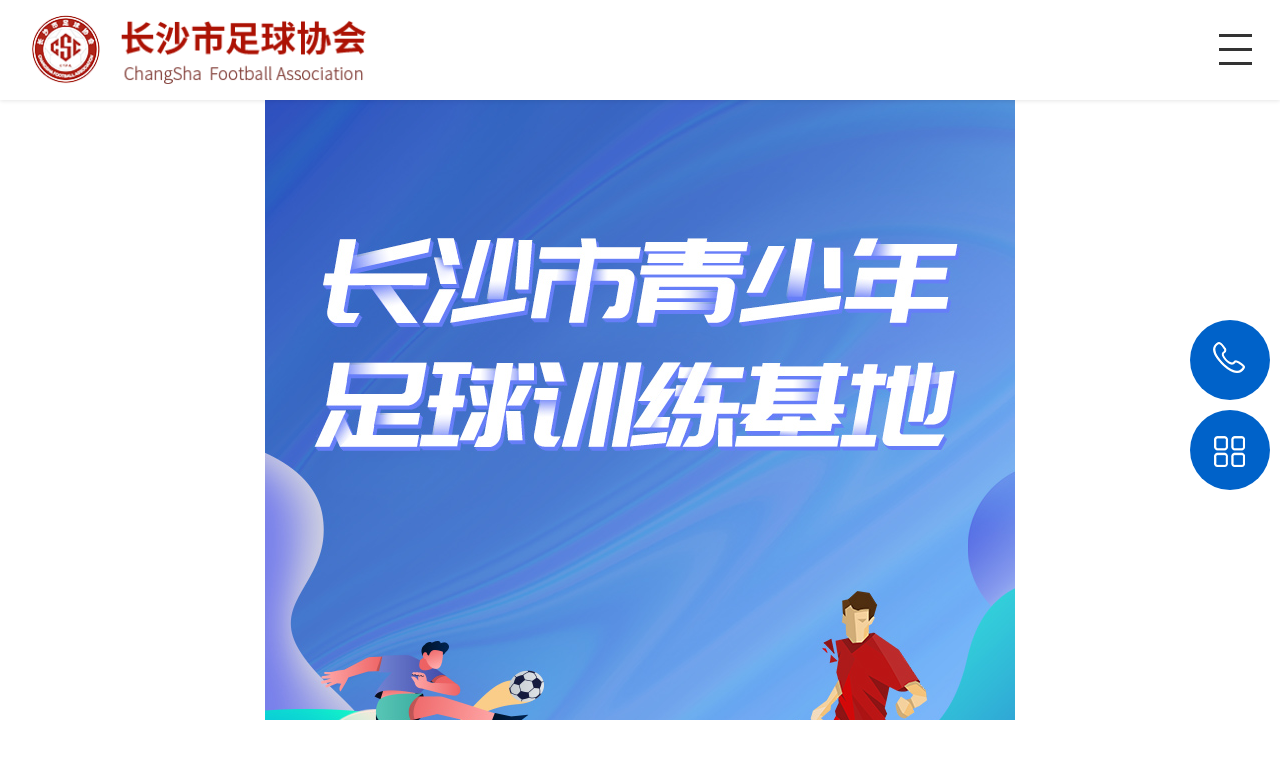

--- FILE ---
content_type: text/html; charset=utf-8
request_url: http://csszqxh.com/User/Logon
body_size: 7719
content:
<!DOCTYPE html>
<html>
<head>
    <title>长沙市足球协会_青少年足球_足球裁判认证_长沙足球赛事报名_足球训练_足球培训</title>
    <meta http-equiv="Content-Type" content="text/html; charset=utf-8" />
    <meta content="长沙市足球协会,青少年足球,足球裁判认证,长沙足球赛事报名,足球训练,足球培训,裁判员培训" name="keywords" />
    <meta content="长沙市足球协会位于长沙市望城区月亮岛北侧，场地面积为25000余平方米，含:1片十一人制灯光人造草足球场，5片七人制灯光人造草足球场，训练教学建设面积为820余平方米。电话：0731-82245368" name="description" />
    <meta content="Copyright &#169; 2021 长沙市足球协会" name="copyright" />
    <meta content="长沙市足球协会" name="author" />
    <link rel="stylesheet" href="/plugins/template/web/pc/css/aos.css" />
    <link rel="stylesheet" href="/plugins/template/web/pc/css/reset.css" />
    <link rel="stylesheet" href="/plugins/template/web/pc/css/animate.css" />
    <link rel="stylesheet" href="/plugins/template/web/pc/css/index.css" />
    <link rel="stylesheet" href="/plugins/template/web/pc/css/common.css" />
    <link rel="Shortcut Icon" href="/Upload/Template/web/SiteConfigPhoto/Original/202404/3b12e99a-4978-493a-9bc0-973a40048527.ico" type="image/x-icon">
    <script type="text/javascript" src="/plugins/template/web/pc/js/jquery-1.11.3.min.js"></script>
    <link href="/plugins/template/web/pc/css/jquery.validator.css" rel="stylesheet" />
    <script type="text/javascript" src="/plugins/template/web/pc/js/jquery.min.js"></script>
    <script type="text/javascript" src="/plugins/template/web/pc/js/common.js"></script>
    <script src="/plugins/template/web/pc/js/jquery.validator.min.js"></script>
    <script src="/plugins/template/web/pc/js/jquery.validator.js"></script>
    <script type="text/javascript" src="/Administration/Content/static/js/app.min.js"></script>
    <script type="text/javascript" src="/Administration/Content/static/js/nav.js"></script>
    <script type="text/javascript" src="/Administration/Content/layer/layer.js"></script>
    <script type="text/javascript" src="/Administration/Content/static/js/jquery.tmpl.min.js"></script>
    <script type="text/javascript" src="/Administration/Content/static/js/layout.js"></script>
    <script type="text/javascript" src="/Administration/Content/static/js/validator/jquery.validator.js"></script>
    <script type="text/javascript" src="/Administration/Content/js/app.cms.js"></script>
    <script>
        var host = window.location.host;
        var hrefs = window.location.href;
        var system = {
            win: false,
            mac: false,
            xll: false
        };
        //检测平台
        var p = navigator.platform;
        system.win = p.indexOf("Win") == 0;
        system.mac = p.indexOf("Mac") == 0;
        system.x11 = (p == "X11") || (p.indexOf("Linux") == 0);
        if (system.win || system.mac || system.xll) {
        } else {
            var urlsprit = hrefs.replace("http://" + host, "");
            window.location.href = "http://" + host + "/mobile";
        }
    </script>

    
</head>
<body>
    <div class="header_main" id="header_main">
        <div class="w1400">
            <div class="header clearfix">
                <a class="webLogo clearfix" href="/" title="长沙市足球协会">
                    <img id="tnkkimg" class="img" src="/Upload/Template/web/SiteConfigPhoto/Original/202404/1a12ff85-256c-4501-8708-95b4fea9a5c3.png" alt="长沙市足球协会" title="长沙市足球协会" />
                </a>

                <div class="quick-nav quick">
                    <div class="searcher">
                        <a class="search_btn" id="triggerBtn"></a>
                    </div>
                </div>

                <div class="nav_main" id="nav_main">
                    <ul class="nav clearfix" id="nav">
                        <li class="item li1  "><a href="/" class="alink ">首页</a></li>
                        <li class="item li1  "><a href="/match" class="alink ">赛事</a></li>
                            <li class="item li2 ">
                                <a class="alink" href="/xinwen.html" title="新闻">新闻</a>
                                <div class="sub-box">
                                    <p class="it">
                                            <a href="/saishi.html" title="">赛事</a>
                                            <a href="/peixun.html" title="">培训</a>
                                            <a href="/duiwu.html" title="">队伍</a>
                                            <a href="/qita.html" title="">其他</a>
                                    </p>
                                </div>
                            </li>
                            <li class="item li3 ">
                                <a class="alink" href="/gonggao.html" title="公告">公告</a>
                                <div class="sub-box">
                                    <p class="it">
                                    </p>
                                </div>
                            </li>
                            <li class="item li4 ">
                                <a class="alink" href="/#peixun" title="培训管理系统">培训管理系统</a>
                                <div class="sub-box">
                                    <p class="it">
                                            <a href="/jlypx.html" title="">教练员培训</a>
                                            <a href="/cpypx.html" title="">裁判员培训</a>
                                    </p>
                                </div>
                            </li>
                            <li class="item li5 ">
                                <a class="alink" href="/cdyd.html" title="训练基地">训练基地</a>
                                <div class="sub-box">
                                    <p class="it">
                                            <a href="/cdyd.html" title="">场地预订</a>
                                    </p>
                                </div>
                            </li>
                            <li class="item li6 ">
                                <a class="alink" href="/hydwei.html" title="会员单位">会员单位</a>
                                <div class="sub-box">
                                    <p class="it">
                                            <a href="/hydwei.html" title="">会员单位</a>
                                            <a href="/xhjj.html" title="">会员协会简介</a>
                                            <a href="/jlbjj.html" title="">俱乐部简介</a>
                                    </p>
                                </div>
                            </li>
                            <li class="item li7 ">
                                <a class="alink" href="/jgjj.html" title="关于协会">关于协会</a>
                                <div class="sub-box">
                                    <p class="it">
                                            <a href="/jgjj.html" title="">协会简介</a>
                                            <a href="/xhzc.html" title="">协会章程</a>
                                            <a href="/jgsz.html" title="">机构设置</a>
                                            <a href="/lxwm.html" title="">联系我们</a>
                                    </p>
                                </div>
                            </li>
                            <li class="item li8 ">
                                <a class="alink" href="/jjjj.html" title="基金">基金</a>
                                <div class="sub-box">
                                    <p class="it">
                                            <a href="/jjjj.html" title="">基金简介</a>
                                            <a href="/huod.html" title="">活动</a>
                                    </p>
                                </div>
                            </li>
                    </ul>
                </div>
            </div>
        </div>

    </div>

    <div id="myModal" class="modal" style="display: none;">
        <div class="modal-content">
            <div class="modal-header">
                <span id="closeBtn" class="close"></span>
            </div>
            <div class="modal-body">
                <input id="keyWord" class="fl stxt" placeholder="请输入关键词搜索" onfocus="if (value =='关键词搜索'){value =''}" onblur="if (value ==''){value='关键词搜索'}" onkeyup="value=value.replace(/[^\a-\z\A-\Z0-9\u4E00-\u9FA5]/g,'')" onpaste="value=value.replace(/[^\a-\z\A-\Z0-9\u4E00-\u9FA5]/g,'')" oncontextmenu="value=value.replace(/[^\a-\z\A-\Z0-9\u4E00-\u9FA5]/g,'')">
                <input class="fl sbtn" type="button" onclick="return topSearchProduct()">
            </div>
        </div>
    </div>

    <!--主体内容 start-->
        <!--content-->
	<div class="bg_dlu">

<form action="/user/Logon" id="logonform" method="post"><input name="__RequestVerificationToken" type="hidden" value="UBE5eKajmSwq48EOVCzT8BRtqTHqDDRWy0QhFLMclGFpExRyl6OW5i5SKIuDGwK-_E6ounrrI3wiASAmxwfToN2IjclIGm-Q3qQ7qDKXbPvlWSbShia8c_cb8K6FEe9s3njrjUa383d4hvKTYlHbDhadjfibpCGQf4hlB-mkoNQ1" />    <div class="bg_main user_con">
        <div class="detail1 w1400 clearfix detail111">
            <div class="context">
                <input id="RedirectUrl" name="RedirectUrl" type="hidden" value="" />
				<div class="con_zuo">
					<h3 title="俱乐部登录">俱乐部登录</h3>
					<div class="row loginform clearfix">
                        <div class="item col-xs-12 col-md-4">
                            <label class="h4" for="">用户名</label>
                            <input type="text" name="userName" id="userName" value="" placeholder="用户名" aria-required="true">
                        </div>
                        <div class="item col-xs-12 col-md-4">
                            <label class="h4" for="">密码</label>
                            <input type="password" name="UserPassword" id="UserPassword" value="" placeholder="密码" aria-required="true">
                            <input type="text" name="matchid" id="matchid" value="-2147483648" style="display:none" />
                        </div>
                        <div class="item col-xs-12 col-md-4">
                            <label class="h4" style="color: #fff;" for="">登录</label>
                            <input class="btn" type="submit" name="" id="" value="登录" />
                        </div>
                    </div>
				</div>
				<div class="con_yuo">
					<h3 title="信息注册">信息注册</h3>
					<a href="/User/Register">俱乐部注册</a>
					<a href="/User/RefereeIndex" title="">裁判员注册</a>
				</div>
                
            </div>
        </div>
    </div>
</form></div>
<script type="text/javascript" src="/plugins/template/web/pc/js/jquery.validator.min.js"></script>
<script type="text/javascript" src="/plugins/template/web/pc/js/zh-CN.js"></script>

    <!--主体内容 end-->
    <!--content end-->
    <!--footer-->
    <!--  -->
    <div class="saisi">
        <div class="w1400">
            <h3>赛事赞助商及合作机构：</h3>
            <div class="zansi">
                <div class="bd">
                    <ul>
                            <li>
                                <a href="http://www.inlang.cn/" title="茵浪足球" target="_blank"><img src="/Upload/Template/web/RecommendPhoto/Original/202210/703d510e-7afc-4fe5-aee1-2cf35fd77aa1.jpg" title="茵浪足球" alt="茵浪足球"></a>
                            </li>
                            <li>
                                <a href="javascript:;" title="北京中伦文德（长沙）律师事务所" target="_blank"><img src="/Upload/Template/web/RecommendPhoto/Original/202507/62b57e32-ceef-4065-8ac6-72a4d445c7dc.jpg" title="北京中伦文德（长沙）律师事务所" alt="北京中伦文德（长沙）律师事务所"></a>
                            </li>
                            <li>
                                <a href="javascript:;" title="茵浪足球" target="_blank"><img src="/Upload/Template/web/RecommendPhoto/Original/202507/e6cefbf6-2325-4c45-8f05-bcdec1ed840d.jpg" title="茵浪足球" alt="茵浪足球"></a>
                            </li>
                            <li>
                                <a href="javascript:;" title="城发体产" target="_blank"><img src="/Upload/Template/web/RecommendPhoto/Original/202507/4cb3f393-dbcd-4c49-84d8-ab145dda0c07.jpg" title="城发体产" alt="城发体产"></a>
                            </li>
                            <li>
                                <a href="javascript:;" title="长体产业" target="_blank"><img src="/Upload/Template/web/RecommendPhoto/Original/202507/ffcf76ea-6afb-4199-8958-e6cf8af1abc0.jpg" title="长体产业" alt="长体产业"></a>
                            </li>

                    </ul>
                </div>
                <div class="hd">
                </div>

            </div>
        </div>
    </div>
    <div class="footerM">
        <div class="footer w1400 clearfix">
            <div class="foot_jz">
                <div class="qimg">
                    <a href="/" title="长沙市足球协会">
                        <img src="/Upload/Template/web/SiteConfigPhoto/Original/202404/d216093a-f5de-4cab-98f2-f0277455d310.png" alt="长沙市足球协会" title="长沙市足球协会" />
                    </a>
                    <div class="tel">
                        <p class="p1">联系电话：<span>0731-82245368</span></p>
                        <p class="p2">联系地址：<span>长沙市天心区劳动西路长沙贺龙体育中心南门五楼5015</span></p>
                    </div>
                </div>
                <div class="ewm">
                    <p>
                        <img src="/Upload/Template/web/SiteConfigPhoto/Original/202206/5db4741f-b2dc-443c-a102-dd51c5ed6aa5.png" alt="" title="" />
                        <span>扫码关注公众号</span>
                    </p>
                    <p>
                        <img src="/Upload/Template/web/SiteConfigPhoto/Original/202206/634d1669-9fac-4a60-9eca-07f695ad2009.png" alt="" title="" />
                        <span>扫码查看移动端</span>
                    </p>
                </div>
                <div class="bnav">
                    <div class="bn_z">
                        <p>
                            <img src="/Upload/Template/web/SiteConfigPhoto/Original/202205/3e8dfd08-174f-43cf-af28-3c37daf26226.jpg" alt="" title="" />
                            <span>扫码预约场地</span>
                        </p>
                    </div>
                    <div class="bn_y">
                        <h3>场地预约</h3>
                        <p>客服电话：17788997333</p>
                        <p>客服电话：19119295825</p>
                    </div>
                </div>
            </div>
        </div>
    </div>
    <div class="copyright clearfix">
        <div class="w1400">
            <p class="copy">
                <span>Copyright &#169; 2021 长沙市足球协会</span>
                <em></em>
                <span>地址：长沙市天心区劳动西路长沙贺龙体育中心南门五楼5015</span>
                <em></em>
                <a href="http://beian.miit.gov.cn/" target="_blank">湘ICP备2024084105号-1 </a>
                <em></em>
                <a href="/map" title="网站地图">网站地图</a>
                <em></em>
                <a href="/yyzz.html" title="营业执照" target="_blank" id="Btn14">营业执照查阅</a>


            </p>
            <i>
                <script type="text/javascript" src="https://v1.cnzz.com/z_stat.php?id=1281090375&web_id=1281090375"></script>  <em></em><span>技术支持:<a href="http://z.hnjing.com" target="_blank" title="竞网智赢">竞网智赢</a></span>
            </i>
        </div>
    </div>




      <!--rightfix-->
	<div class="rightFix">
			
			<a class="fix-tel">
				<i class="ico"></i>
				<h3>电话咨询</h3>
				<span class="ftel">0731-82245368</span>
			</a>
			<a class="fix-ewm" href="javascript:;" title="微信公众号">
				<i class="ico"></i>
				<h3>微信公众号</h3>
				<div class="img">
					<img src="/Upload/Template/web/SiteConfigPhoto/Original/202206/5db4741f-b2dc-443c-a102-dd51c5ed6aa5.png" alt="微信公众号" title="微信公众号">
					<p>微信公众号</p>
				</div>
			</a>
			<a class="mess" href="javascript:;" title="手机网站">
				<i class="ico"></i>
				<h3>手机网站</h3>
				<div class="img">
					<img src="/Upload/Template/web/SiteConfigPhoto/Original/202206/634d1669-9fac-4a60-9eca-07f695ad2009.png"
						alt="手机网站" title="手机网站">
					<p>手机网站</p>
				</div>
			</a>
			<a class="fix_top" href="javascript:void(0);">
				<i class="ico"></i>
				<h3>返回顶部</h3>
			</a>
		</div>
		



    
    <script>
        $('#logonform').validator({
            theme: 'yellow_top',
            timely: 1, //开启实时验证
            stopOnError: false, //关闭在第一次错误时停止验证
            rules: { //自定义规则
                checkcodeRemote: function (element) {
                    return $.get("/ajax/verifycheckcode", { value: element.value }, function (data) { });
                }
            },
            fields: {
                userName: { rule: '用户名:required;' },
                UserPassword: { rule: '密码:required;' },
                checkcode: { rule: '验证码:required;checkcodeRemote;' }
            },
            //验证成功
            valid: function (form) {
                form.submit();
            }
        });
    </script>

    <!--<script>window._bd_share_config={"common":{"bdSnsKey":{},"bdText":"","bdMini":"2","bdMiniList":false,"bdPic":""},"slide":{"type":"slide","bdImg":"6","bdPos":"left","bdTop":"100"},"image":{"viewList":["qzone","tsina","tqq","renren","weixin"],"viewText":"分享到：","viewSize":"16"},"selectShare":{"bdContainerClass":null,"bdSelectMiniList":["qzone","tsina","tqq","renren","weixin"]}};with(document)0[(getElementsByTagName("head")[0]||body).appendChild(createElement("script")).src="http://bdimg.share.baidu.com/static/api/js/share.js?v=89860593.js?cdnversion="+~(-new Date()/36e5)];</script>-->
    <script type="text/javascript" src="/plugins/template/web/pc/js/jquery.SuperSlide.2.1.1.js"></script>
    <script type="text/javascript" src="/plugins/template/web/pc/js/aos.js"></script>
    <script>
        jQuery(".zansi").slide({ mainCell: ".bd ul", autoPlay: true, effect: "leftMarquee", vis: 5, interTime: 50, trigger: "click" });
    </script>
    <script>
        if (navigator.appName == "Microsoft Internet Explorer" && navigator.appVersion.split(";")[1].replace(/[ ]/g, "") == "MSIE6.0") { } else if (navigator.appName == "Microsoft Internet Explorer" && navigator.appVersion.split(";")[1].replace(/[ ]/g, "") == "MSIE7.0") { } else if (navigator.appName == "Microsoft Internet Explorer" && navigator.appVersion.split(";")[1].replace(/[ ]/g, "") == "MSIE8.0") { } else {
            AOS.init({
                easing: 'ease',
                duration: 1000
            });
        }
    </script>
    <script>
        $(document).keydown(function (event) {
            event = event || window.event || arguments.callee.caller.arguments[0];
            if (event.keyCode == 13 && $('#keyWord').is(':focus')) {
                //  $("#J-Global-SearchSubmit").trigger("click");
                topSearchProduct();
            }
        });

        var searchVa = $("#keyWord").val();
        $("#keyWord").focus(function () {
            if ($(this).val() == searchVa) {
                $(this).val("");
            }
        }).blur(function () {
            if ($(this).val() == "") {
                $(this).val(searchVa);
            }
        });
        var deafult = $.trim($('#keyWord').val());
        function topSearchProduct() {
            var _kw = $.trim($('#keyWord').val());
            console.log(_kw);
            if (_kw != '' && _kw != deafult) {
                //20为分页条数
                window.location.href = '/searchresults/' + _kw + '/{}/1/20';
            } else {
                alert("输入关键字");
                $("#keyWord").focus();
            }
        }
    </script>
    <script>
		window.onload= function(){
			$("#tnkkimg").attr("src", "/Upload/Template/web/SiteConfigPhoto/Original/202404/1a12ff85-256c-4501-8708-95b4fea9a5c3.png");
		}
		$(window).on("scroll", function () {
			//this代表window scrollTop()向上滑动的距离
			if ($(this).scrollTop() > 2) {
				$(".header_main").addClass("xc");

			} else {
				isAnimated = false;
				$(".header_main").removeClass("xc");
			}
		});

		if ($(window).scrollTop() > 120) { scroll(); }
		$(window).scroll(function () {
			if ($(window).scrollTop() > 120) {
				scroll();
			}
			else {
				scrolls();
			}
		})
		var bull = true;
		function scroll() {
			$("#header_main").addClass('xc');
			$("#tnkkimg").attr("src", "/Upload/Template/web/SiteConfigPhoto/Original/202404/1a12ff85-256c-4501-8708-95b4fea9a5c3.png");
			bull = false;
		}
		function scrolls() {
			$("#header_main").removeClass('xc');
			$("#tnkkimg").attr("src", "/Upload/Template/web/SiteConfigPhoto/Original/202404/1a12ff85-256c-4501-8708-95b4fea9a5c3.png");
		}
    </script>

    <script type="text/javascript">
        $("#lag_show").on("click", function () {
            $(".lag_box").toggleClass("on", "");
        })
    </script>
    <script>
        (function () {
            /*建立模态框对象*/
            var modalBox = {};
            /*获取模态框*/
            modalBox.modal = document.getElementById("myModal");
            /*获得trigger按钮*/
            modalBox.triggerBtn = document.getElementById("triggerBtn");
            /*获得关闭按钮*/
            modalBox.closeBtn = document.getElementById("closeBtn");
            /*模态框显示*/
            modalBox.show = function () {
                console.log(this.modal);
                this.modal.style.display = "block";
            }
            /*模态框关闭*/
            modalBox.close = function () {
                this.modal.style.display = "none";
            }
            /*当用户点击模态框内容之外的区域，模态框也会关闭*/
            modalBox.outsideClick = function () {
                var modal = this.modal;
                window.onclick = function (event) {
                    if (event.target == modal) {
                        modal.style.display = "none";
                    }
                }
            }
            /*模态框初始化*/
            modalBox.init = function () {
                var that = this;
                this.triggerBtn.onclick = function () {
                    that.show();
                }
                this.closeBtn.onclick = function () {
                    that.close();
                }
                this.outsideClick();
            }
            modalBox.init();

        })();

    </script>
</body>
</html>

--- FILE ---
content_type: text/html; charset=utf-8
request_url: http://csszqxh.com/mobile
body_size: 7863
content:
<!DOCTYPE html>
<html>
<head>
    <title>长沙市足球协会_青少年足球_足球裁判认证_长沙足球赛事报名_足球训练_足球培训</title>
    <meta name="viewport" content="width=device-width, initial-scale=1.0, minimum-scale=1.0, maximum-scale=1.0, user-scalable=no, minimal-ui" />
    <meta http-equiv="Content-Type" content="text/html; charset=utf-8" />
    <meta content="长沙市足球协会,青少年足球,足球裁判认证,长沙足球赛事报名,足球训练,足球培训,裁判员培训" name="keywords" />
    <meta content="长沙市足球协会位于长沙市望城区月亮岛北侧，场地面积为25000余平方米，含:1片十一人制灯光人造草足球场，5片七人制灯光人造草足球场，训练教学建设面积为820余平方米。电话：0731-82245368" name="description" />
    <meta content="Copyright &#169; 2021 长沙市足球协会" name="copyright" />
    <meta content="长沙市足球协会" name="author" />
    <meta http-equiv="Cache-Control" content="no-transform" />
    <meta http-equiv="Cache-Control" content="no-siteapp" />

    <link rel="stylesheet" href="/plugins/template/web/mobile/css/reset.css" />
    <link rel="stylesheet" href="/plugins/template/web/mobile/css/index.css" />
    <link rel="stylesheet" href="/plugins/template/web/mobile/css/common.css" />
    <link rel="stylesheet" type="text/css" href="/plugins/template/web/mobile/css/swiper.min.css">
<link rel="stylesheet" href="/plugins/template/web/mobile/css/aos.css" />

    <script type="text/javascript" src="/plugins/template/web/mobile/js/jquery.min-2.1.4.js"></script>
    <script type="text/javascript" src="/plugins/template/web/mobile/js/jquery.validator.js"></script>

    <link rel="Shortcut Icon" href="/Upload/Template/web/SiteConfigPhoto/Original/202404/3b12e99a-4978-493a-9bc0-973a40048527.ico" type="image/x-icon">


    <link href="/plugins/template/web/mobile/css/jquery.validator.css" rel="stylesheet" />

    
</head>
<body>
    <!--head_main-->
        <header class="header_main clearfix hover">
             <a class="logo" title="长沙市足球协会" href="/mobile"><img class="img1" src="/Upload/Template/web/SiteConfigPhoto/Original/202404/99e26908-85ce-42e5-9c20-ab2c63f96fc9.png" title="长沙市足球协会" alt="长沙市足球协会" /></a>

            <div class="nav_right">
                <div class="navbtn" id="nav"><s class="ico"></s></div>
            </div>
			<div class="search_ico" id="topsearch"><s class="icon"></s></div>
			<section class="tsearch hide" id="tsearch">
				<input class="txt" type="text" value="" placeholder="请输入搜索关键词" id="keyWord">
				<input type="button" class="btn icon" onclick="return topSearchUnit()">
			</section>
        </header>




	<nav class="subNav trans" id="subNav">
        <div class="subNavCon trans">
            <ul class="clearfix">
                <li class="clearfix">
                    <a class="iconbef" href="/mobile" title="长沙市足球协会">网站首页</a>
                </li>
                <li class="clearfix  "><a href="/mobile/match" class="alink ">赛事</a></li>
                    <li class="clearfix">
                        <a class="icobef" href="/mobile/xinwen.html" title="新闻">
                            新闻
                        </a>
<s class="ico fr"></s>                                                    <div class="box">
                                    <a href="/mobile/saishi.html" title="赛事">赛事</a>
                                    <a href="/mobile/peixun.html" title="培训">培训</a>
                                    <a href="/mobile/duiwu.html" title="队伍">队伍</a>
                                    <a href="/mobile/qita.html" title="其他">其他</a>
                            </div>

                    </li>
                    <li class="clearfix">
                        <a class="icobef" href="/mobile/gonggao.html" title="公告">
                            公告
                        </a>
                        
                    </li>
                    <li class="clearfix">
                        <a class="icobef" href="/mobile/cdyd.html" title="训练基地">
                            训练基地
                        </a>
<s class="ico fr"></s>                                                    <div class="box">
                                    <a href="/mobile/cdyd.html" title="场地预订">场地预订</a>
                            </div>

                    </li>
                    <li class="clearfix">
                        <a class="icobef" href="/mobile/hydwei.html" title="会员单位">
                            会员单位
                        </a>
<s class="ico fr"></s>                                                    <div class="box">
                                    <a href="/mobile/hydwei.html" title="会员单位">会员单位</a>
                                    <a href="/mobile/xhjj.html" title="会员协会简介">会员协会简介</a>
                                    <a href="/mobile/jlbjj.html" title="俱乐部简介">俱乐部简介</a>
                            </div>

                    </li>
                    <li class="clearfix">
                        <a class="icobef" href="/mobile/jgjj.html" title="关于协会">
                            关于协会
                        </a>
<s class="ico fr"></s>                                                    <div class="box">
                                    <a href="/mobile/jgjj.html" title="协会简介">协会简介</a>
                                    <a href="/mobile/xhzc.html" title="协会章程">协会章程</a>
                                    <a href="/mobile/jgsz.html" title="机构设置">机构设置</a>
                                    <a href="/mobile/lxwm.html" title="联系我们">联系我们</a>
                            </div>

                    </li>
                    <li class="clearfix">
                        <a class="icobef" href="/mobile/jjjj.html" title="基金">
                            基金
                        </a>
<s class="ico fr"></s>                                                    <div class="box">
                                    <a href="/mobile/jjjj.html" title="基金简介">基金简介</a>
                                    <a href="/mobile/huod.html" title="活动">活动</a>
                            </div>

                    </li>
            </ul>
        </div>
        <div class="guan close ico"></div>
    </nav>

    <!--banner start-->
<script>
    $(function () {
        function repdate(data) {
            var birthdayMilliseconds = parseInt(data.replace(/\D/igm, ""));
            //实例化一个新的日期格式，使用1970 年 1 月 1 日至今的毫秒数为参数
            var birthday = new Date(birthdayMilliseconds);
            return birthday.toLocaleDateString();
        }
        $.ajax({
            url: "/ajax/GetMatchMessage",
            type: "POST",
            data: "status=1",
            success: function (res) {
                var match = "";
                for (var i in res.data) {
                    var status = res.data[i].Status == 0 ? '计划中' : res.data[i].Status == 1 ? '进行中' : '报名中';
                    match += '<li><a href="/mobile/match/race/' + res.data[i].Id + '" title="" target="_blank"><div class="img"><img src="' + res.data[i].Photo + '" alt="" title=""></div><h3><span>' + status+'</span>' + res.data[i].MatchName + '</h3><div class="sai"><p>' + res.data[i].Address + '</p><span>开赛时间：' + repdate(res.data[i].GameTime) +'</span></div><i>联赛：11人</i></a></li>';
                }
                if (match != "") {
                    $(".floor_2_1 .match").append(match);
                }
            }
        })
    })
</script>
<section class="banner_main">
    <div id="banner" class="imgtog banner">
        <ul class="list clearfix">

                <li class="item"><a href="/mobile/xinwen.html" title=""><img alt="" src="/Upload/Template/web/RecommendPhoto/Original/202207/d7ff6118-4d8c-421a-a18a-a7c1db6460a3.jpg" title=""><p></p></a></li>
                <li class="item"><a href="/mobile/cdyd.html" title=""><img alt="" src="/Upload/Template/web/RecommendPhoto/Original/202206/03f134bc-4669-4c20-b228-f1ded037a7fe.jpg" title=""><p></p></a></li>
                <li class="item"><a href="/mobile/jgjj.html" title=""><img alt="" src="/Upload/Template/web/RecommendPhoto/Original/202206/d5821c71-858b-494a-bc8c-edb46257d8eb.jpg" title=""><p></p></a></li>
        </ul>
        <div class="tip"></div>
    </div>
</section>

<section class="index trans">
    
	<!-- <div class="floor_0_main">
		<div class="w1400">
			<dl>
				<dt>
					<a href="/mobile/jgjj.html" title="" class="icon"></a>
				</dt>
				<dd>
					<p><img src="/Upload/Template/web/SiteConfigPhoto/Original/202206/5db4741f-b2dc-443c-a102-dd51c5ed6aa5.png" title="微信公众号" alt="微信公众号"><span>微信公众号</span></p>
					<p><img src="/Upload/Template/web/SiteConfigPhoto/Original/202206/119e18be-e006-489e-8b8d-83ab634a219d.jpg" title="捐款账户" alt="捐款账户"><span>捐款账户</span></p>
				</dd>
			</dl>
		</div>
	</div> -->

	<div class="w1400">
        <div class="floor_1_main">
            <div class="floor_1_1 aos-init" aos="fade-left" aos-easing="ease" aos-duration="700" aos-delay="100">
                <div class="floor_1_z">
                    <i class="icon1"></i>
                    <h3 title="新闻中心">新闻中心</h3>
                </div>
                <div class="floor_1_s">
                    <ul>
                            <li><a href="/mobile/saishi.html" title="">赛事</a></li>
                            <li><a href="/mobile/peixun.html" title="">培训</a></li>
                            <li><a href="/mobile/duiwu.html" title="">队伍</a></li>
                            <li><a href="/mobile/qita.html" title="">其他</a></li>

                    </ul>
                </div>
                <div class="floor_1_x">
                    <a href="/mobile/xinwen.html" title="">更多新闻 ></a>
                </div>

            </div>
            <div class="floor_1_2 aos-init" aos="fade-right" aos-easing="ease" aos-duration="700" aos-delay="100">
                <div class="floor_1_z">

                        <a href="/mobile/qita/130.html" title="">
                            <img src="/Upload/Template/web/ContentPhoto/Original/202601/a99e82b2-badb-480f-9190-4c31df7da856.png" alt="" title="">
                            <h3><span>郑平调研全市足球工作</span>1月12日，副市长郑平来到长沙市足球协会，调研全市足球..</h3>
                        </a>


                </div>

                <div class="floor_1_y">
                    <dl>
                        <dt>
                                <a href="/mobile/saishi/129.html" title="">
                                    <img src="/Upload/Template/web/ContentPhoto/Original/202512/7b16c17f-cf7d-4c22-a5a6-d2637a4d94b2.jpg" alt="" title="">
                                    <div class="wen">
                                        <p>2025-12-26</p>
                                        <h3>贺龙体育场的灯火渐暗，但我们的心中仍燃着..</h3>
                                        <i class="icon"></i>
                                    </div>
                                </a>
                        </dt>
                        <dd>
                                <a href="/mobile/saishi/128.html" title="">
                                    <h3>致敬长沙队！下一站，我们再攀巅..</h3>
                                    <p>2025-12-25</p>
                                </a>
                                <a href="/mobile/saishi/127.html" title="">
                                    <h3>长沙市青少年足球训练中心正式开..</h3>
                                    <p>2025-11-13</p>
                                </a>
                                <a href="/mobile/qita/114.html" title="">
                                    <h3>长沙市麓山国际实验学校足球队斩..</h3>
                                    <p>2025-08-13</p>
                                </a>
                                <a href="/mobile/qita/113.html" title="">
                                    <h3>喜报：长沙市南雅中学女足以全胜..</h3>
                                    <p>2025-08-12</p>
                                </a>
                                <a href="/mobile/qita/110.html" title="">
                                    <h3>市足协召开第八届委员会第二次执..</h3>
                                    <p>2025-07-15</p>
                                </a>
                        </dd>
                    </dl>
                </div>

            </div>
        </div>
    </div>
	
	
	
	
	
    <div class="floor_2_main">
        <div class="w1400">
            <div class="floor_1_1 aos-init" aos="fade-left" aos-easing="ease" aos-duration="700" aos-delay="100">
                <div class="floor_1_z">
                    <i class="icon1"></i>
                    <h3 title="赛事播报">赛事播报</h3>
                </div>
                <div class="floor_1_s">
                    <ul>
                        <li><a href="/mobile/match/1" title="">进行中</a></li>
                        <li><a href="/mobile/match/2" title="">报名中</a></li>
                        <li><a href="/mobile/match/0" title="">计划中</a></li>
                    </ul>
                </div>

            </div>
            <div class="floor_2_1"  id="floor_2_1">
				<div class="bd">
					<ul class="match">
						
					</ul>
				</div>
				<div class="hd">
					<ul><li class="on">1</li></ul>
				</div>
            </div>
        </div>

    </div>


    <div class="floor_3_main">
        <div class="w1400">
            <div class="floor_1_1 aos-init" aos="fade-left" aos-easing="ease" aos-duration="700" aos-delay="100">
                <div class="floor_1_z">
                    <i class="icon1"></i>
                    <h3 title="培训管理系统">培训管理系统</h3>
                </div>
            </div>

            <div class="floor_3_1 aos-init" aos="fade-left" aos-easing="ease" aos-duration="700" aos-delay="100">
                <ul>
                  
                    <li class="li2">
                        <a href="/mobile/jlypx.html" title="报名培训" target="_blank">
                            <h3 title="">裁判员、教练员培训咨询</h3>
                            <p>长沙足球协会专业培训机构，线上报名即可参与培训！</p>
                            <i>报名培训 ></i>
                        </a>
                    </li>
                </ul>
            </div>


        </div>
    </div>

    <div class="floor_4_main">
        <div class="w1400">
            <div class="floor_4_1">
                    <div class="floor_4_11 aos-init" aos="fade-left" aos-easing="ease" aos-duration="700" aos-delay="100">
                        <div class="floor_1_1 aos-init" aos="fade-left" aos-easing="ease" aos-duration="700" aos-delay="100">
                            <div class="floor_1_z">
                                <i class="icon1"></i>
                                <h3 title="关于协会">关于协会</h3>
                            </div>
                        </div>

                        <div class="floor_4_111">
                           长沙市青少年足球月亮岛训练地位于长沙市望城区月亮岛北侧，于2021年5月8日竣工，场地面积为25000余平方米，含:1片十一人制灯光人造草足球场，5片七人制灯光人造草足球场（其中1片采用篷房封闭），训练教学建设面积为820余平方米。该训练基地将打造成为长沙市青..
                        </div>
						<div class="floor_4_12 aos-init" aos="fade-right" aos-easing="ease" aos-duration="700" aos-delay="100">
                        <img src="/Upload/Template/web/ContentPhoto/Original/202206/546bc60a-b19d-4fb8-a04a-11011e652ad3.jpg" alt="关于协会">
                    </div>
                        <a href="/mobile/jgjj.html" title="" target="_blank">查看更多 ></a>

                    </div>
            </div>


        </div>
    </div>

    <div class="floor_5_main">
        <div class="w1400">
            <div class="floor_1_1 aos-init" aos="fade-left" aos-easing="ease" aos-duration="700" aos-delay="100">
                <div class="floor_1_z">
                    <i class="icon1"></i>
                    <h3 title="会员单位">会员单位</h3>
                </div>
            </div>
            <div class="floor_5_1 aos-init" aos="fade-left" aos-easing="ease" aos-duration="700" aos-delay="100">
                <ul>
                        <li class="li1">
                            <a  target="_blank" title="">
                                <div class="img"><img src="/Upload/Template/web/ContentPhoto/Original/202206/f0c1d99c-e2eb-4dc5-a683-02c8e9dc4b0a.png" alt="" title=""></div>
                                <div class="nd">
                                    <h3 title="长沙市开福区足球协会">长沙市开福区足球协会</h3>
                                    <p><span>联系地址：</span><i>长沙市开福区芙蓉北路街道569号</i></p>
                                    <p><span>联系电话：</span><i>13237499855</i></p>
                                </div>
                            </a>
                        </li>
                        <li class="li1">
                            <a  target="_blank" title="">
                                <div class="img"><img src="/Upload/Template/web/ContentPhoto/Original/202206/554ed588-4ba3-442e-9695-b8aa62cb90a1.png" alt="" title=""></div>
                                <div class="nd">
                                    <h3 title="浏阳市足球协会">浏阳市足球协会</h3>
                                    <p><span>联系地址：</span><i>湖南省长沙市浏阳市关口街道占佳社区一号安置区绿茵阳光足球俱乐部</i></p>
                                    <p><span>联系电话：</span><i>18075116083</i></p>
                                </div>
                            </a>
                        </li>
                        <li class="li1">
                            <a  target="_blank" title="">
                                <div class="img"><img src="/Upload/Template/web/ContentPhoto/Original/202206/bd6c4642-2249-4d55-9814-09c7ebcff86f.png" alt="" title=""></div>
                                <div class="nd">
                                    <h3 title="长沙县足球协会">长沙县足球协会</h3>
                                    <p><span>联系地址：</span><i>长沙县星沙特立路198号</i></p>
                                    <p><span>联系电话：</span><i>13975889231、17375804998</i></p>
                                </div>
                            </a>
                        </li>
                        <li class="li1">
                            <a  target="_blank" title="">
                                <div class="img"><img src="/Upload/Template/web/ContentPhoto/Original/202211/a42072c0-1ff1-4c1b-b0b4-61b43eb5cd73.jpg" alt="" title=""></div>
                                <div class="nd">
                                    <h3 title="长沙市望城区足球协会">长沙市望城区足球协会</h3>
                                    <p><span>联系地址：</span><i>长沙市望城区高裕中路92号</i></p>
                                    <p><span>联系电话：</span><i></i></p>
                                </div>
                            </a>
                        </li>
                        <li class="li1">
                            <a  target="_blank" title="">
                                <div class="img"><img src="/Upload/Template/web/ContentPhoto/Original/202206/7cd677b0-32cf-4ba0-b58d-dc6e2c0e4b3b.png" alt="" title=""></div>
                                <div class="nd">
                                    <h3 title="宁乡市足球协会">宁乡市足球协会</h3>
                                    <p><span>联系地址：</span><i>湖南省宁乡市二环路文体中心体育馆113室</i></p>
                                    <p><span>联系电话：</span><i>13808452727</i></p>
                                </div>
                            </a>
                        </li>
                </ul>
            </div>


        </div>
    </div>

	
	
	
</section>







    <section class="g_top icobef"></section>
    <section class="g_tel"><a href="tel:0731-82245368"><i class="ico"></i></a></section>
    <section class="g_nav " id="nav2"><i class="ico"></i></section>
    <div id="footer" class="footer">
					 <a class="logo1" title="长沙市足球协会" href="/mobile"><img class="img1" src="/Upload/Template/web/SiteConfigPhoto/Original/202404/d216093a-f5de-4cab-98f2-f0277455d310.png" title="长沙市足球协会" alt="长沙市足球协会" /></a>
					 <div class="mob_tel">
					 	<span>全国咨询热线</span>
					 	<a href="tel:0731-82245368">0731-82245368</a>
					 </div>
					<div class="fov">
                        <ul>
                            <li class="li1">
                                <a href="/mobile/match" title="赛事">
                                    赛事
                                </a>
                            </li>
                                <li class="li1">
                                    <a href="/mobile/xinwen.html" title="新闻">
                                        新闻
                                    </a>
                                </li>
                                <li class="li2">
                                    <a href="/mobile/gonggao.html" title="公告">
                                        公告
                                    </a>
                                </li>
                                <li class="li3">
                                    <a href="/mobile/cdyd.html" title="训练基地">
                                        训练基地
                                    </a>
                                </li>
                                <li class="li4">
                                    <a href="/mobile/hydwei.html" title="会员单位">
                                        会员单位
                                    </a>
                                </li>
                                <li class="li5">
                                    <a href="/mobile/jgjj.html" title="关于协会">
                                        关于协会
                                    </a>
                                </li>
                                <li class="li6">
                                    <a href="/mobile/jjjj.html" title="基金">
                                        基金
                                    </a>
                                </li>
                        </ul>
					</div>
					
                    <div class="footer_d">
						 
                    	<span>Copyright &#169; 2021 长沙市足球协会</span>
                    	<p><a href="http://beian.miit.gov.cn"  title="" target="_blank">备案号：湘ICP备2024084105号-1</a>  <a href="/mobile/yyzz.html" title="营业执照查询">营业执照查询</a></p>
                    	<p> <a href="http://z.hnjing.com/mobile" target="_blank" title="">技术支持：竞网建站</a></p>
                    </div>
                </div>




    

    <script type="text/javascript" src="/plugins/template/web/mobile/js/zh-CN.js"></script>
<script type="text/javascript" src="/plugins/template/web/mobile/js/aos.js"></script>
    <script type="text/javascript" src="/plugins/template/web/mobile/js/TouchSlide.1.1.js"></script>
    <script type="text/javascript" src="/plugins/template/web/mobile/js/common.js"></script>
    <script type="text/javascript" src="/plugins/template/web/mobile/js/swiper.min.js"></script>
	<script>
      
		AOS.init({
			easing: 'ease',
			duration: 1000
		});

    </script>
    <script>
        TouchSlide({
            slideCell: "#news",
            titCell: ".hd ul", //开启自动分页 autoPage:true ，此时设置 titCell 为导航元素包裹层
            mainCell: ".bd ul",
            effect: "left",
            autoPlay: false,//自动播放
            autoPage: true, //自动分页
            switchLoad: "_src" //切换加载，真实图片路径为"_src"
        });
    </script>
    <script type="text/javascript">
        var swiper = new Swiper('.product .swiper-container', {
            pagination: {
                el: '.swiper-pagination3',
            },
            slidesPerView: 'auto',
            centeredSlides: false,
            paginationClickable: true,
            spaceBetween: 30,
            initialSlide: 0,//设定初始化从第2个开始
        });
    </script>
	<script type="text/javascript">
		TouchSlide({ 
			slideCell:"#floor_2_1",
			titCell:".hd ul", //开启自动分页 autoPage:true ，此时设置 titCell 为导航元素包裹层
			mainCell:".bd ul", 
			effect:"leftLoop", 
			autoPage:true,//自动分页
			autoPlay:true //自动播放
		});
	</script>
    <script>

        var swiper = new Swiper('#news2 .swiper-container', {
            slidesPerView: "auto",
            centeredSlides: !0,
            loop: true,
            autoplay: true,
            initialSlide: 1,
            watchSlidesProgress: !0,
            pagination: 0,
            spaceBetween: 0,
            paginationClickable: !0,
            nextButton: '.swiper-button-next',
            prevButton: '.swiper-button-prev',
            pagination: {
                el: '.swiper-pagination',
            },

        });

        
    </script>
    
	<script type="text/javascript" src="/plugins/template/web/mobile/js/TouchSlide.1.1.js"></script>
	<script type="text/javascript" src="/plugins/template/web/mobile/js/swiper.min.js"></script>
	<script type="text/javascript">
        var swiper = new Swiper('#recompros .swiper-container', {
            pagination: {
                el: '.swiper-pagination',
            },
            slidesPerView: 'auto',
            centeredSlides: false,
            paginationClickable: true,
            spaceBetween: 20,
            initialSlide: 0,//设定初始化从第2个开始
        });
    </script>
	<script type="text/javascript">
		TouchSlide({ 
			slideCell:"#index_fl1_1",
			titCell:".hd ul", //开启自动分页 autoPage:true ，此时设置 titCell 为导航元素包裹层
			mainCell:".bd ul", 
			effect:"leftLoop", 
			autoPage:true,//自动分页
			autoPlay:true //自动播放
		});
	</script>
	
	<script type="text/javascript">TouchSlide({ slideCell:"#floor_20_1" });</script>

</body>
</html>

--- FILE ---
content_type: text/css
request_url: http://csszqxh.com/plugins/template/web/pc/css/reset.css
body_size: 1193
content:
/*reset css start*/
html{min-width:1200px;font-family:sans-serif}
body{text-align:left;padding:0;margin:0; font-size:14px;color:#333;font-family:"Microsoft Yahei","Helvetica Neue",Helvetica,Tahoma,sans-serif;height:auto;background:#fff;overflow-x:hidden;-webkit-font-smoothing: antialiased;}


div,p,li{word-break:break-all}
div,dl,dt,dd,ul,ol,li,h1,h2,h3,h4,h5,h6,p{padding:0;margin:0}
pre,code,form,fieldset,legend,input,textarea,p,blockquote,th{padding:0;margin:0}
fieldset{border-top-width:0;border-left-width:0;border-bottom-width:0;border-right-width:0}
a,img,iframe{border:0;padding:0;margin:0}

i{font-style:normal}
address,caption,cite,cite,code,dfn,em,th,var{font-weight:normal;font-style:normal}
ul,ol,li{list-style: none;}
caption{text-align:left}
th{text-align:left}
h1,h2,h3,h4,h5,h6{font-weight: normal;font-size:100%}
q:unknown{content:''}
button,input,select,textarea{font-size: 100%;}
table{border-collapse: collapse; border-spacing: 0;}
.por{position:relative}
.poa{position:absolute}
input,textarea,select{font-family:inherit;font-size:100%}
a:link{color:#333;text-decoration:none}
a:visited{color:#333;text-decoration:none;cursor:pointer;}
a:hover{color:#0c4a9f;text-decoration:none}
.ease,
.ease *{-webkit-transition: all ease 300ms; -moz-transition: all ease 300ms; -ms-transition: all ease 300ms; -o-transition: all ease 300ms; transition: all ease 300ms;}
.noease,
.noease *{-webkit-transition: none; -moz-transition: none; -ms-transition: none; -o-transition: none; transition: none;}
:-moz-placeholder{color: #fff;}
::-moz-placeholder{color: #fff;}
input:-ms-input-placeholder,
textarea:-ms-input-placeholder{color: #333;}
input::-webkit-input-placeholder,
textarea::-webkit-input-placeholder{color: #333;}
.fl,.left{float: left;}
.fr,.right{float: right;}
.tac{text-align: center;}
.tar{text-align: right;}
/*清除浮动*/
.clear{clear:both;font-size:0;margin:0;padding:0;display:block;_height:0;overflow:hidden}
.clearfix:after{visibility:hidden;display:block;font-size:0;content:" ";clear:both;height:0}
.clearfix{*zoom:1}
.hidden{display:none}
.icon{background-image:url("../images/icon.png");display:inline-block;vertical-align:middle;}
.w1660{width: 100%;max-width:1660px;margin:0 auto;}
.w1520{width: 100%;max-width:1520px;margin:0 auto;}
.w1400{width: 100%;max-width:1400px;margin:0 auto;}
.w1250{width: 100%;max-width:1250px;margin:0 auto;}
.w1200{width: 100%;max-width:1200px;margin:0 auto;}
/*reset css end*/




--- FILE ---
content_type: text/css
request_url: http://csszqxh.com/plugins/template/web/pc/css/index.css
body_size: 13925
content:
.index{position:relative;overflow:hidden;}
.header_top{ background-color:#43556b; height:30px; width:100%; position:relative; z-index:33;}
.header_top_fr{ float:left;margin-left: 3vw; font-size:12px; color:#dce3eb; line-height:30px;}
.header_top_fl{ float:right;margin-right: 3vw; }
.header_top_fl a{ display:block; float:left; color:#fff; font-size:12px; color:#dce3eb; line-height:30px;}
.header_top_fl i{ float:left; display:block; width:1px; height:10px; background-color:#dce3eb; margin:0 16px; margin-top:10px;}
.header_top_fl a:hover{ color:#fff;}
.header_top_fl a.yd{ position:relative;}
.header_top_fl a.yd img{ display:block; width:120px; height:0;transition: all 0.5s ease-out 0s; position:absolute; left:-35px; top:30px;}
.header_top_fl a.yd:hover img{ height:120px;}

.header_main{position:fixed;width:100%;height:120px;background:#fff;transition: all 0.9s ease-out 0s; z-index:22; top:0; left:0;}
.header_main.xc{ position:fixed; left:0; top:0;transition: all 0.9s ease-out 0s;box-shadow: 0 1px 3px rgba(0, 0, 0, 0.1); background-color:#fff; height:110px;}
.header{ width:100%;height:12.header_main .nav .sub-box p a0px;}
.header_main .webLogo{ position:relative; z-index:55;transition: all 0.9s ease-out 0s; float:left; padding-top:20px;}
.header_main .webLogo img{display:block;}
.header_main .nav_main{ float:right;height:120px; text-align:center;transition:all ease 0.36s;}
.header_main.xc .nav_main{ height:110px;}
.header_main .nav_main .nav{ display:inline-block;}
.header_main .nav_main .item{ float:left; height:120px;line-height:120px;z-index:12;transition:all ease 0.36s;}
.header_main.xc .nav_main .item { height: 110px; line-height: 110px;}
.header_main .nav_main .item a{display:block;height:120px;font-size:18px;line-height:120px;color:#333; position:relative;transition:all ease 0.36s; padding:0 20px;}
.header_main.xc .nav_main .item a{height: 110px; line-height: 110px;} 
.header_main .nav_main .item:hover,.header_main .nav_main .item.hover{ background-color:#005cc3; }
.header_main .nav_main .item:hover .alink,.header_main .nav_main .item.hover .alink{color:#fff; font-weight:bold;}
.header_main .nav_main .item i{ display:block; width:4px; height:4px; background-color:#fff; border-radius:5px; position:absolute; right:-32px; top:42px;transition:all ease 0.36s;}
.header_main .nav_main .item:hover i,.header_main .nav_main .item.hover i{ display:none;}
.header_main .nav li .subnav{position: absolute;left: 50%;top:85px;background-color: #fff;width: 120px; display: none;overflow: hidden;}
.header_main .nav li .subnav .subA{color: #333;line-height: 35px;height: 35px;overflow: hidden;display: block;margin: 0;font-size: 14px;line-height: 35px;height: 35px;overflow: hidden;display: block;font-size: 14px;border-bottom: 1px dotted #ddd;margin: 0;text-align: center;}
.header_main .nav li .subnav .subA:hover{font-weight:bold;background: #3bb79b;color: #4872de;background: #ffbe8b;background: rgba(21, 21, 21, 0.8);}
.header_main .nav .sub-box{width:100%;position:absolute;left:0%;text-align:center;top:120px;background: rgba(255, 255, 255, 0.3);display:none;line-height:46px; height:46px;}
.header_main.xc .nav .sub-box{ top:110px;}
.header_main .nav .sub-box p{ display:inline-block;}
.header_main .nav .sub-box p a{color:#fff; float:left; line-height:46px;}
.header_main .nav .sub-box p .icon{width:6px;height:10px;background-position:-96px 0;position:absolute;top:19px;left:15px}
.header_main .nav .sub-box p a{color:#333 !important;line-height:46px!important;height:46px!important;padding:0;font-weight:100;text-align:center;overflow:hidden;vertical-align:top;font-size:14px;display:block;background:none;transition: ease-in-out 0.2s;padding:0 26px; border-right:#CCC solid 1px;}
.header_main .nav .sub-box p a:last-child{border-right:none;}
.header_main .nav .sub-box p a:hover{background:#005cc3;text-indent: 6px;color:#fff!important;}
.header_main .quick{float:right; transition:all ease 0.36s; margin-top:44px; margin-left:20px;}
.header_main.xc .quick{ margin-top:38px;}
.header_main .nav li:hover .sub-box{ display:block;}

.header_main .sj{ float:right; transition:all ease 0.36s;}
.header_main .sj p{ display:block;font-size:16px; color:#333;  line-height:88px;}
.header_main .sj p span{ display:inline-block; font-size:24px; font-family:"Arial"; font-weight:bold;}
.header_main .sj img{ display:block; width:120px; height:0; position:absolute; left:-60px; top:40px;transition:all ease 0.36s;}
.header_main .sj:hover img{ height:120px;transition:all ease 0.36s;}

.header_main .dl{float:right; margin-left:60px; margin-top:32px;margin-right: 4vw;font-size:18px;}
.header_main .dl a{ display:inline-block; font-size:18px; padding:0 3px;}

.header_main .quick .searcher{}
.header_main .quick .search_btn{width:20px;height:20px;background:url("../images/j2_06.png") no-repeat center center;float:left;display: block;width: 34px;height: 34px;cursor: pointer;}
.header_main .quick .search_btn:hover{opacity:.8;filter:alpha(opacity=80);}
.header_main .quick .search_main{position: absolute; z-index: 10; -webkit-transition: all ease 300ms; -moz-transition: all ease 300ms; -ms-transition: all ease 300ms; -o-transition: all ease 300ms; transition: all ease 300ms; width: 0; height: 80px; right: 50px; top:90px; overflow: hidden; background: rgba(0,0,0,0.2);*background:#000;}
.header_main .quick .search_box{width:280px;height:40px;margin-top:20px;margin-left:40px;background:url(../images/search_main.png) no-repeat bottom center;}
.header_main .quick .search_box input{background-color: none; border: none;}
.header_main .quick .search_box .stxt{width: 240px; height: 40px;line-height: 40px; display: block; text-indent: 10px;color:#fff; background-color:transparent;    outline: none;}
.header_main .quick .search_box .sbtn{font-size:0;width: 34px;height: 34px;display: block;cursor: pointer;border-radius:100%;margin-top: 5px;outline: none;background:url("../images/searchico.png") no-repeat center center;}
.header_main .quick .cte{position:relative;float:left;margin-right:14px;cursor: pointer;}
.header_main .quick .cte .cvalue{padding-right:12px;font-family:arial;font-size:20px;color:#fff;background:url("../images/cearr.png") no-repeat right center;}

.header_main .quick .member{float:left;display:block;width:20px;height:20px;background:url("../images/member.png") no-repeat center center;}
.header_main .quick .member:hover{opacity:.8;filter:alpha(opacity=80);}
/*.header_main.xc{height:100px;border-bottom:1px solid #ddd;transition: all 0.9s ease-out 0s; position:fixed; left:0; top:0;background-color: rgba(255,255,255,1);}
.header_main.xc .nav_main .item{height:100px;line-height:100px;}
.header_main.xc .nav_main .item a{height:99px;line-height:100px;color:#333;}*/

.header_main .tel{margin-top:35px;float:right;margin-left:1vw;padding-left:44px;font-family:arial;font-size:30px;color:#333;background:url("../images/f2_03.png") no-repeat left center; line-height:36px; font-weight:bold;}
.header_main .tel_right .webTel{}

.header_main.xc .cte .cvalue{color:#666;background:url("../images/cearr2.png") no-repeat right center;}
.header_main.xc .member{background:url("../images/member2.png") no-repeat center center;} 
/*.header_main.xc .quick{padding-top:40px;}
.header_main.xc .quick .search_btn{background:url("../images/searchico2.png") no-repeat center center;}*/

.header_main.xc .tel_right .webTel{color:#005cc3;background:url("../images/telIco2.png") no-repeat left center;}

.header_main .lag_sel_box{margin-top:-40px;position: relative;line-height: 100px;}
.header_main .lag_box{display: none; position: absolute; top: 150px; left: 50%; margin-left:-40px; transform: translateX(-50%); background-color: #fff; color: #758190; font-size: 14px; line-height: 32px; padding: 10px 20px;} 
.header_main .lag_box::after{content: ''; position: absolute; top: -5px; left: 30%; width: 10px; height: 10px; background-color: #fff; transform: rotate(45deg);} 
.header_main .lag_box .item{cursor: pointer; padding-right: 25px; width:30px; border-bottom: 1px solid #758190;} 
.header_main .lag_box .item:last-child{border-bottom: none;} 
.header_main .lag_box .item::hover{color: #004bc6;} .header_box .lag_sel_box .lag_box li.on{color: #004bc6;}
.header_main .lag_box.on{top:100px;display:block;}
.header_main .nav_main .item.li8 .alink i{ display:none;}
.header_main .quick .searcher{ height:30px; border-radius:20px;}
.header_main .quick .searcher .stxt{float:left; width:108px; height:30px;  padding-left:10px; line-height:30px;background-color:transparent; color:#fff; border:none; outline:none; font-size:14px;}
.header_main .quick .searcher .sbtn{width:24px; height:20px; background:url("../images/search_btn.png") no-repeat center center;border:none; cursor:pointer;  outline:none; background-size:100%; margin-top:5px; }

.header_main.xc  .nav .sub-box{background: rgba(136, 136, 136, 0.5);}


@media (max-width: 1750px) {
	.header_main .nav_main .item a{ padding: 0 16px; font-size:16px;}
}
@media (max-width: 1560px)
{
	.header_main .nav_main .item a { padding: 0 14px;}
	.header_main .quick { margin-left: 12px;}
	.header_main .nav_main .item a { font-size: 16px;}
}
@media (max-width: 1400px)
{
.header_main .webLogo {
  margin-left:1.5vw;
}
	.header_main .nav_main .item a{ padding: 0 12px;}
	.header_main .quick { margin-left: 12px;margin-right:1.5vw;}
	.header_main .nav_main .item a { font-size: 16px;}
	

}


.modal{display: none; /* 默认隐藏 */ position: fixed; /* 根据浏览器定位 */ z-index:666; /* 放在顶部 */ left: 0; top: 0; width: 100%; /* 全宽 */ height: 100%; /* 全高 */ overflow: auto; /* 允许滚动 */ background-color: rgba(0,0,0,0.4); /* 背景色 */}
/*模态框内容*/
.modal-content{display: flex; /*采用flexbox布局*/ flex-direction: column; /*垂直排列*/ position: relative; background-color: #fefefe; margin: 15% auto; /*距顶部15% 水平居中*/ padding: 20px; padding-top:20px; border: 1px solid #888; width:612px; animation: topDown 0.4s; /*自定义动画，从模态框内容上到下出现*/}
@keyframes topDown{from{top: -300px; opacity: 0} to{top: 0; opacity: 1}}
/*模态框头部*/
.modal-header{display:block; /*采用flexbox布局*/ flex-direction: row; /*水平布局*/ align-items: center; /*内容垂直居中*/ justify-content: space-between; text-align:right;}
/*关闭X 样式*/
.close{float:right;color: #aaa; font-size: 28px; font-weight: bold;transition:all ease 0.36s;display:block;width:32px;height:32px;background:url("../images/closeModal.png") no-repeat center center;}
.close:hover{color: black; text-decoration: none; cursor: pointer;transform: rotate(360deg);transition:all ease 0.36s;}
.modal-body{padding-top:20px; padding-bottom:30px;margin-top:10px;}
.modal-body .stxt{float:left; width:500px; height:48px; border:#CCC solid 1px; padding-left:30px;outline: none;}
.modal-body .sbtn{width:80px; height:50px; background:url("../images/search_btn.png") no-repeat center center #005cc3;border:none; cursor:pointer;}

/*banner*/
#banner_main{position:relative; z-index:2; padding-top:100px;}
.banner{position: relative;width: 100%;min-width: 1000px;padding: 0px 0 41%;overflow: hidden; }
.banner .bd{ display:block; width:100%; height:100%;}
.banner .bd .list{width: 100%;display:inline-block;}
.banner .bd .list li{width: 100%; position: absolute; left: 0; top: 0; bottom: 0; right: 0; z-index: 1; overflow: hidden; background: #fff;}
.banner .bd .list li a{width: 100%; display: block; height: 100%;}
.banner .imo{width: 100%; height: 100%; display: block; position:absolute; left: 0; top: 0;}
.banner li p{ color:#fff; font-size:36px; line-height:36px; text-align:center; position:absolute; left:0; bottom:40px; text-align:center; width:100%;}
.banner .slide_btn{position: absolute;bottom:46px;right:5.2%;height:24px;z-index:120;}
.banner .prev,
.banner .next{ position:absolute;display:block;width:57px; height:57px; z-index: 12; top: 50%; margin-top: -28px; cursor: pointer; transition: ease-in-out 0.5s; background-position:0px -175px;}
.banner .next{ background-position:-72px -175px;right:8%;opacity: 0;}
.banner:hover .next{opacity: 1;}
.banner .next:hover{background-position:-72px -241px;}
.banner .prev{ left:8%;opacity: 0;}
.banner:hover .prev{opacity: 1;}
.banner .prev:hover{background-position:-0px -241px;}
.banner .sline{margin:0 40px;float:left;display:block;width:1px;height:22px;background:url("../images/pnLine.png") no-repeat center center;}
.banner .tip{position: absolute; width:100%; left:0%; bottom: 0px; height:30px; z-index: 30; text-align: center;}
.banner .tip li{margin: 0 9px; width: 60px; height:3px; text-align: center; cursor: pointer; font-size: 0; font-weight: bold; overflow: hidden; display: inline-block;  *display: inline; *zoom: 1; transition: ease-in-out 0.2s; border-radius:10px; background-color:#d7dbe0; }
.banner .tip li.cur{ background-color:#005cc3;}
.banner .pbg1{position:absolute;bottom:0;left:0;width:885px;height:225px;background:url("../images/banner_bg1.png") no-repeat center center;z-index:4;background-size:cover;}
.banner .pbg2{position:absolute;bottom:0;right:0;width:1614px;height:330px;background:url("../images/banner_bg2.png") no-repeat center center;z-index:3;background-size:cover;}
.banner .v-txt{position:absolute;width:100%;top:44%;text-align:center;z-index:14;}
.banner .v-txt h3{height:90px;font-size:54px;line-height:90px;margin-bottom:12px;color:#fff;letter-spacing:8px;}
.banner .v-txt h3 .uimg1{display:block;width:596px;height:61px;margin:0 auto;}
.banner .v-txt h3 .uimg2{display:block;width:283px;height:30px;margin:0 auto;margin-top:30px;}
.banner .video-container{background-color:#fff;z-index:1;}
.banner .video-container #video{display:block;min-width:100%;min-height:106%;position:absolute;top:0%;left:0%;z-index:12;/*transform:scale(1.25)*/transform:scale(1.1)}
.banner .opacity{position:absolute;top:0;left:0;display:block;width:100%;height:100%;background:url("../images/tq_02.png") no-repeat center center;z-index:13;}
.banner .online{position:absolute;bottom:30%;left:50%;margin-left:-70px;display:block;width:140px;height:40px;font-size:14px;line-height:40px;text-align:center;color:#fff;border:1px solid #fff;z-index:16;transition:all ease 0.36s;border-radius:5px;}
.banner .online:hover{text-indent:6px;color:#fff;border-color:#953034;background:#953034;transition:all ease 0.36s;box-shadow: 0 6px 12px rgba(71, 114, 222, 0.17);transition:all ease 0.36s;}

.ui-linebar{height:75px;background-color: #466ec1;opacity: 1;position: absolute;left: 50%;bottom: 0;width: 1px;margin-left: -.5px;z-index:10; display:none;}
.ui-linebar .ink{-webkit-animation: k-ink 2s linear -.5s infinite;animation: k-ink 2s linear -.5s infinite;background-color: #fff;position: absolute;left: 0; right: 0;top: 0; bottom: 0;-webkit-transform: scaleY(0);-ms-transform: scaleY(0);transform: scaleY(0);-webkit-transform-origin: 0 0;-ms-transform-origin: 0 0;transform-origin: 0 0;}
@-webkit-keyframes k-ink{0%,25%{-webkit-transform:scaleY(0);transform:scaleY(0)}to{-webkit-transform:scaleY(1);transform:scaleY(1)}}
@keyframes k-ink{0%,25%{-webkit-transform:scaleY(0);transform:scaleY(0)}to{-webkit-transform:scaleY(1);transform:scaleY(1)}}


.banner .list li .bnma {
	position: absolute;
	left: 8%;top:36%; width:35%;
	z-index: 999; margin: 0 110px; z-index:1;
}
.banner .list li .bnma p{ font-size:20px; color:#3d485d; line-height:20px; font-family:"Arial"; text-transform:uppercase;}
.banner .list li .bnma h3{ font-size:48px; color:#000; line-height:60px; margin-top:16px; font-weight:bold;}
.banner .list li .bnma .ljg{ height:56px; width:254px; background-color:#005cc3; border-radius:50px; text-align:center; line-height:56px; font-size:18px; color:#fff; margin-top:54px;}
.banner .list li .bnma .ljg:hover{ background-color:#cd5f01;box-shadow: inset 8px 8px 20px 0 rgba(3,52,132,1),inset -8px -8px 20px 0 rgba(1, 72, 187, 1);}
.imn{position:absolute; bottom:0; right:2%; width:100%; height:100%;z-index:1;/*! display: none; */}
.banner .list li .img2{ width: 18%;
display: block;
position: absolute;
right:24%;
bottom: 26%;}
.banner .list li .icm{ width:100%; height:100%;}
.banner .list li.li3 .img2{right:28%;bottom: 22%; width:16%;}

 @keyframes scaleDraw {

            0% {
	transform:scale(1.05);
}
25% {
	transform:scale(1.1);
	/*放大1.1倍*/
}
50% {
	transform:scale(1.05);
}
75% {
	transform:scale(1.1);
}
}

@media (max-width: 1660px) {
.banner .list li .bnma p{font-size:18px; line-height:18px;}	
.banner .list li .bnma h3{ font-size:46px; line-height:46px;}
.banner .list li .bnma .ljg{ height:54px; width:224px; line-height:54px; font-size:16px; margin-top:40px;}
}
@media (max-width: 1366px) {
.banner .list li .bnma p{font-size:16px; line-height:16px;}	
.banner .list li .bnma h3{ font-size:42px; line-height:42px;}
.banner .list li .bnma .ljg{ height:40px; width:180px; line-height:40px; font-size:16px; margin-top:40px;}
}


/* footer */
.bot1 .footerM{}
.bot2 .footerM{background:#20262f;}
.bot3 .footerM{background:#f7f7f7;}
.footerM{height:406px;overflow:hidden; width:100%;background:#3a3e48;}
.footer{ padding-top:56px; text-align:center;}

.footer .foot_jz .qimg{ float:left; text-align:left;    width:390px; border-right:#9d9fa4 solid 1px; padding-right: 3%; }
.footer .foot_jz .qimg img{ display:block; width:340px;}
.footerM .f_left{position:relative;float:left;width:21.4%;height:430px;}
.footerM .f_left .left_box{padding-top:70px;}
.footerM .f_left .btlogo{display:block; background-color:#fff; padding:20px 0;}
.footerM .f_left .btlogo .img1{display:block;width:200px;height:116px;margin:0 auto;}
.footerM .f_left .btlogo .img2{display:block;width:180px;height:21px;margin:0 auto;margin-top:18px;}
.footerM .f_left .tel_box{padding-top:80px;}
.footerM .f_left .tel_box .zx{display:block;width:198px;height:18px;font-size:16px;line-height:18px;text-align:center;margin:0 auto;color:#fff;background:url("../images/btline.png") no-repeat center center;}
.footerM .f_left .tel_box .webTel{margin-top:20px;font-family:arial;font-size:30px;line-height:30px;text-align:center;color:#fff;}

.footerM .tel{ padding-top:46px;}
.footerM .tel p{ font-size:18px; color:#b8b8b8; line-height:28px; background:url(../images/r3_03.png) 0 5px no-repeat; padding-left:30px; display: inline-block; font-family:"Arial"; margin-top:14px;}
.footerM .p1 span{ font-size:30px;  font-family:"Arial";}
.footerM .ewm{ float:left; width:37%; text-align:center; font-size:14px; color:#fff; border-right: #9d9fa4 solid 1px; height:244px;}
.footerM .ewm p{ margin-left:5%; width:42%; float:left; text-align:center;}
.footerM .ewm img{ display: block;
width: 82%;
padding-bottom: 8px;
margin: 0 auto;}
.footerM .ewm p span{ color:#ababac; font-size:16px;}
.footerM .dz{ color:#fff; font-size:14px; width:80%; padding-top:20px;}

.footerM .f_right{ width:100%; position:relative;height:479px;}
.footerM .footer_1{padding-top:64px;}
.footerM .foot_jz .bnav{float:right; width:28%; text-align:left;}
.footerM .foot_jz .bnav .bn_z{ float:left; width:45%; text-align:center;}
.footerM .foot_jz .bnav .bn_z img{ display:block; width:100%;padding-bottom: 8px;}
.footerM .foot_jz .bnav .bn_z span{color:#ababac; font-size:16px;}
.footerM .foot_jz .bnav .bn_y{ float:right; width:50%;}
.footerM .foot_jz .bnav .bn_y h3{ color:#9d9fa4;}
.footerM .foot_jz .bnav .bn_y  p{ color:#ababac; padding-top:6px;}

.footerM .foot_jz .bnav h3{ font-size:22px; color:#fff; line-height:22px; display:block; padding-bottom:10px;}
.footerM .foot_jz .bnav a{ display:block; float:left; width:50%; text-align:left; font-size:16px; color:#fff; line-height:26px; padding-top:14px;}
.footerM .foot_jz .bnav a:hover{ font-weight:bold;}
.footerM .footer_1 .qrcode{float:left;display:block; width:40%;}
.footerM .foot_jz .list{display:inline-block; width:100%;}
.footerM .foot_jz .list li{float:left; margin-right:7%;display:block;list-style:none;line-height:32px;text-align:left;overflow:hidden;}
.footerM .foot_jz .list .li1{padding-left:0;}
.footerM .foot_jz .list li dt{ height:36px;}
.footerM .foot_jz .list li dt a{display:block;font-size:18px;line-height:18px;color:#fff;}
.footerM .foot_jz .list dd{}
.footerM .foot_jz .list dd a{display:block;width:100%;font-size:14px;line-height:30px;color:#ccc;}
.footerM .foot_jz .list li a:hover{color:#fff;}
.footerM .foot_jz .list .drop a:hover{color:#fff;}
.footerM .f_right .qimg{}
.footerM .f_right .btlogo{ display:block; padding-bottom:24px;}
.footerM .f_right .qrcode .tit1{display:block;font-size:14px;line-height:22px;text-align:left;color:#fff; margin-top:18px;background:url("../images/r3_03.png") no-repeat 0 0; padding-left:32px;}
.footerM .f_right .qrcode .tit2{display:block;font-size:14px;line-height:22px;text-align:left;color:#fff; margin-top:18px;background:url("../images/r3_06.png") no-repeat 0 0; padding-left:32px;}

.footerM .footer_2{position:absolute;bottom:0;left:0;width:100%;height:80px;border-top:1px solid #3a3e48;}
.copyright{font-size:14px;color:#b8b8b8; height:60px; background-color:#3a3e48; width:100%; line-height:60px; border-top:#75787f solid 1px; }
.copyright .w1400{}
.copyright p{ float:left;}
.copyright i{ float:right;}
.copyright a{color:#b8b8b8;}
.copyright em{margin:0 10px;}
.copyright span{height:90px;}
.copyright a:hover{color:#fff;}

@media (max-width: 1660px) {
	
.footer .foot_jz .qimg{padding-right: 0%;}
	
	
}


/* index css */
.index .index_title{padding-top:90px;}
.index .index_title .tit{float:left;display:block;width:170px;font-size:40px;line-height:44px;color:#333;/*background:url("../images/ctitline.png") no-repeat 30px bottom;*/}
.index .index_title .subtit{float:left;display:block;padding-top:24px;margin-left:20px;font-size:18px;line-height:20px;color:#999;}

.floor_t{ padding-top:100px; width:100%; display:inline-block;}
.floor_t .floor_z{ float:left;}
.floor_t .floor_z h3{ font-size:36px; color:#333; line-height:36px; font-weight:bold; float:left;}
.floor_t .floor_z i{ display:block; float:left; font-size:20px; color:#333; line-height:20px; padding-left:10px; padding-top:14px;}
.floor_t .floor_z span{ display:block; float:left; font-size:16px; color:#333; line-height:16px; padding-left:10px; padding-top:18px; }
.floor_t .floor_y{ float:right;}
.floor_t .floor_y ul{ display:inline-block;}
.floor_t .floor_y ul li{ float:left; margin-left:50px; position:relative; height:54px;}
.floor_t .floor_y ul li a{ display:block; font-size:18px; color:#666; line-height:54px; position:relative;}
.floor_t .floor_y ul li i{ display:block; width:0%; height:1px;transition: all ease 0.36s; position:absolute; left:0; bottom:0;}
.floor_t .floor_y ul li:hover a{ color:#005cc3;}
.floor_t .floor_y ul li:hover i{ width:100%;transition: all ease 0.36s; background:#005cc3;}

@media (max-width: 1660px) {
	.floor_t .floor_y ul li{ float:left; margin-left:40px;}
}


.index.trans{background:#fff;}


.headv{ position:fixed; left:1%; top:30%; z-index:2;}
.headv div{ margin:10px 0;display:block; width:10px; height:10px; background-color:#CCC; border-radius:30px;}
.headv div a{ display:block;width:10px; height:10px;}
.headv .headv-check{ color:#fff; background-color:#005cc3;}


.index_tou{ width:100%; padding-top:60px;}
.index_tb{ display:inline-block; width:100%;}
.index_tb .t_z{ float:left;}
.index_tb .t_z i{ display:block; font-size:16px; color:#000; line-height:16px; font-family:"Arial"; text-transform:uppercase; font-weight:bold;}
.index_tb .t_z h3{ font-size:51px; color:#000; line-height:51px; font-weight:bold;}
.index_tb .t_z h3 span{color:#005cc3;}
.index_tb .t_z p{ font-size:21px; color:#000; line-height:21px; font-weight:bold; padding-top:10px;}
.index_tb .t_y{ float:right; padding-top:18px;}

.floor_0_main{background:url(../images/q1_02.jpg) top center no-repeat; width:100%; height:250px;}
.floor_0_main dl{ display:inline-block; width:100%;}
.floor_0_main dl dt{ float:left; padding-top:182px; padding-left:56px; width:516px;}
.floor_0_main dl dt a{ display:block; width:117px; height:30px; background-position:0px -416px; text-align:center; font-size:18px; color:#fff; line-height:30px;font-style:italic;transition: all ease 0.36s;}
.floor_0_main dl dt a:hover{ margin-left:5px;}
.floor_0_main dl dd{ float:left;}
.floor_0_main dl dd p{ float:left; width:162px; padding-top:36px; text-align:center; margin-right:22px;}
.floor_0_main dl dd p img{ display:block; width:100%;}
.floor_0_main dl dd p span{ display:block; font-size:18px; color:#fff; line-height:18px; padding-top:10px;}


.icon1 {
  background-image: url("../images/icon1.png");
  display: inline-block;
  vertical-align: middle;
}

.floor_1_main{ width:100%;}
.floor_1_1{ width:100%; transform:translate3d(0,0,0); display:inline-block; padding-top:44px;}
.floor_1_1 i{ display:block; background-position:0px 0px; width:320px; height:34px;}
.floor_1_1 h3{ font-size:36px; color:#333; line-height:36px; padding-top:12px; font-weight:bold;}
.floor_1_z{ float:left;}
.floor_1_s{ float:left; padding-top:64px;}
.floor_1_s li{ float:left; padding-left:50px;}
.floor_1_s li a{ display:block; font-size:18px; color:#666; line-height:18px;}
.floor_1_s li a:hover{ color:#014ea3;}
.floor_1_s li:first-child a{color:#014ea3;}
.floor_1_x{ float:right; padding-top:38px;}
.floor_1_x a{ display:block; width:160px; height:45px; background-color:#014ea3; font-size:18px; color:#fff; text-align:center; line-height:45px; border-radius:50px;}
.floor_1_x a:hover{ background-color:#0b2a76;}

@media (max-width: 1660px) {
.floor_0_main dl dt{padding-left:0px;}
}

.floor_1_main .floor_1_1 i { width:100px;}
.floor_1_2{ display:inline-block; width:100%; padding-top:46px;}
.floor_1_2 .floor_1_z{ float:left; width:50%; position:relative;transition:all ease 0.36s;}
.floor_1_2 .floor_1_z img{ display:block; width:100%;}
.floor_1_2 .floor_1_z h3{ background:url(../images/q5_03.png); width:90%; padding:0 5%; font-size:14px; color:#fff; line-height:20px; position:absolute; left:0; bottom:0; padding-bottom:10px;}
.floor_1_2 .floor_1_z h3 span{ display:block; font-size:22px; color:#fff; line-height:22px; padding-bottom:10px; padding-top:94px;}
.floor_1_2 .floor_1_z:hover{transform: translateY(-5px);box-shadow: 0 10px 15px rgba(0, 0, 0, 0.2);transition:all ease 0.36s;}

.floor_1_2 .floor_1_y{ float:right; width:48%; position:relative;}
.floor_1_2 .floor_1_y dl{ display:inline-block; width:100%;}
.floor_1_2 .floor_1_y dl dt{ width:94.8%; padding:2.8%; display:inline-block; background:#0052ae url(../images/q12_03.jpg) right bottom no-repeat;transition:all ease 0.36s;}
.floor_1_2 .floor_1_y dl dt img{ display:block; float:left; width:38%;}
.floor_1_2 .floor_1_y dl dt .wen{ float:right; width:56.4%;}
.floor_1_2 .floor_1_y dl dt .wen p{ display: block; font-size:18px; color:#83acdb; line-height:18px;}
.floor_1_2 .floor_1_y dl dt .wen h3{ display: block; font-size:20px; color:#fff; line-height:32px; margin-top:14px; height:90px;}
.floor_1_2 .floor_1_y dl dt .wen i{ display:block; width:21px; height:7px; background-position:0px -472px;}
.floor_1_2 .floor_1_y dl dt:hover{transform: translateY(-5px);box-shadow: 0 10px 15px rgba(0, 0, 0, 0.2);transition:all ease 0.36s;}
.floor_1_2 .floor_1_y dl dd{ width:100%;}
.floor_1_2 .floor_1_y dl dd a{ display:block; width:100%; height:54px; line-height:54px; border-bottom:#dcdcdc solid 1px;}
.floor_1_2 .floor_1_y dl dd a h3{ font-size:16px; float:left;}
.floor_1_2 .floor_1_y dl dd a p{ font-size:14px; color:#666; font-weight:normal; float:right;}
.floor_1_2 .floor_1_y dl dd a:last-child{ border-bottom:none;}

/* 解决方案 */
.index .floor_1_main{position:relative;} 
.index .floor_1{padding-top:0;} 
.index .f1bg{position:absolute;top:0;right:0;width:220px;height:220px;}
.index .floor_1 .solution{margin-top:40px;}
.index .solist li{position:relative;float:left;width:9%;height:600px;margin-left:0.5%;transition:all ease 0.36s;}
.index .solist li .box1{position:relative;height:600px;background:url("../images/f1libg.jpg");}
.index .solist li .box1 .sico{padding-top:88px;}
.index .solist li .box1 .sico img{position:absolute;top:88px;bottom:0;left:0;right:0;display:block;margin:0 auto;}
.index .solist li .box1 .stit{padding-top:106px;font-size:24px;line-height:24px;color:#fff;text-align:center;}
.index .solist li .box1 .simg{position:absolute;bottom:40px;left:50%;margin-left:-20px;display:block;width:40px;height:40px;background-position:0 0;}
.index .solist li:first-child{margin-left:0;}
.index .solist li.on{width:calc(73% - 5%*8);transition:all ease 0.36s;}
.index .solist li.on .box1{opacity:0;filter:alpha(opacity=0);}
.index .solist li .img{position:absolute;top:0;left:0;display:block;width:100%;height:100%;z-index:1;}
.index .solist li .img img{position:absolute;top:0;bottom:0;left:0;right:0;margin:auto;max-width:100%;height:100%; width:100%;}
.index .solist li .txt{position:absolute;top:0;left:0;z-index:2;}
.index .solist li .box2 .txt{padding-top:80px;padding-left:50px;height:calc(100% - 80px);}
.index .solist li .box2 .tit{font-size:30px;line-height:30px;color:#fff;}
.index .solist li .box2 .desc{margin-top:30px;width:250px;font-size:16px;line-height:30px;color:#fff;}
.index .solist li .box2 .detail{position:absolute;bottom:50px;left:50px;display:block;width:140px;height:40px;font-size:14px;line-height:40px;text-indent:24px;color:#fff;background:url("../images/f1arr.png") 95px center no-repeat #005cc3;}
.index .solist li .box2 .detail span{position:relative;z-index:12;}
.index .solist li .box2 .detail:before,.index .solist li .box2 .detail:after{content: '';position: absolute;left: 0;top: 0;width: 0;height: 100%;background:url("../images/f1arr.png") 95px center no-repeat #2a9c3e;z-index:2;transition: .8s;}
.index .solist li .box2 .detail:before{transition: .8s; background:url("../images/f1arr.png") 95px center no-repeat #2a9c3e;z-index:-1; }         
.index .solist li .box2 .detail:hover:after,.index .solist li .box2 .detail:hover:before{width: 100%;}

.index .solist .online{position:absolute;bottom:50px;left:200px;display:block;width:140px;height:40px;font-size:14px;line-height:40px;text-indent:24px;color:#fff;background:url("../images/f1arr.png") 95px center no-repeat #477de2;z-index:16;transition:all ease 0.36s;}
.index .solist .online:hover{text-indent:28px;color:#fff;background:url("../images/f1arr.png") 98px center no-repeat #005cc3;transition:all ease 0.36s;box-shadow: 0 6px 12px rgba(71, 114, 222, 0.17);transition:all ease 0.36s;}


/* 产品中心 */
.floor_2_main{width:100%; overflow:hidden; background:url(../images/q6_02.jpg) left center no-repeat; height:837px; margin-top:90px;}
.floor_2_main .floor_1_1 i { display: block; background-position: 0px -43px;}
.floor_2_main .floor_1_s{ float:right;padding-top: 50px;}
.floor_2_main .floor_1_s li { padding-left:0px;}
.floor_2_main .floor_1_s li a{ width:98px; height:32px; text-align:center; border-radius:30px; line-height:32px;}
/*.floor_2_main .floor_1_s li:first-child a {color: #fff; background-color:#014ea3;}*/

.floor_2_1{ width:100%; position:relative; padding-top:50px;}
.floor_2_1 ul{ display:inline-block; width:105%;}
.floor_2_1 ul li{ float:left; width:26%; margin-right:2.7%; background-color:#fff; padding: 2%;transition:all ease 0.36s; position:relative;}
.floor_2_1 ul li .img{ display:block; width:100%;}
.floor_2_1 ul li .img img{ display:block; width:100%;}
.floor_2_1 ul li:hover{ background-color:#0c4a9f;transform: translateY(-5px);box-shadow: 0 10px 15px rgba(0, 0, 0, 0.2);transition:all ease 0.36s;}
.floor_2_1 ul li h3{ height:42px; margin-top:26px; border-bottom:#e0e0e0 dashed 1px; font-size:16px; color:#666; line-height:21px;white-space: nowrap; text-overflow: ellipsis; overflow: hidden; word-break: break-all;}
.floor_2_1 ul li h3 span{ display:inline-block; width:68px; height:21px; background-color:#0c4a9f; font-size:14px; text-align:center; line-height:21px; color:#fff; margin-right:14px; border-radius:30px;}
.floor_2_1 ul li:hover h3 span{ background-color:#fff; color:#666;}
.floor_2_1 ul li:hover h3{ color:#fff;}
.floor_2_1 ul li .sai{ width:100%; height:52px; line-height:52px;border-bottom:#e0e0e0 dashed 1px;font-size:14px; color:#666;}
.floor_2_1 ul li:hover .sai{ color:#fff;}
.floor_2_1 ul li .sai p{ float:left;}
.floor_2_1 ul li .sai span{ float:right;}
.floor_2_1 ul li i{width:100%; height:52px; line-height:52px; display:block;font-size:14px; color:#666;}
.floor_2_1 ul li:hover i{ color:#fff;}
.floor_2_1 ul li .btnenro{position:absolute; right:6%; bottom:8%;display: inline-block;
height:30px; width:60px;
background-color: #0c4a9f; padding:0 10px;
font-size: 13px;
text-align: center;
line-height: 30px;
color: #fff; border:none; cursor:pointer;
border-radius: 30px;}
.floor_2_1 ul li .btnenroll{ position:absolute; right:30%; bottom:8%;display: inline-block;
height:30px;
background-color: #0c4a9f; padding:0 10px;
font-size: 13px;
text-align: center;
line-height: 30px;display:none;
color: #fff; border:none; cursor:pointer;
border-radius: 30px;} 
.floor_2_1 ul li:hover .btnenroll{ background-color:#fff; color:#333;}
.floor_2_1 ul li .btnenroll:hover{ opacity:0.8;}

.floor_2_1 ul li .btnenroll1{position:absolute; right:6%; bottom:8%;display: inline-block;
height:30px;
background-color: #0c4a9f; padding:0 10px;
font-size: 13px;
text-align: center;
line-height: 30px; display:none;
color: #fff; border:none; cursor:pointer;
border-radius: 30px;}
.floor_2_1 ul li:hover .btnenroll1{ background-color:#fff; color:#333;}
.floor_2_1 ul li .btnenroll1:hover{ opacity:0.8;}
.floor_2_1 ul li:hover .btnenro{ display:none;}
.floor_2_1 ul li:hover .btnenroll{ display:block;}
.floor_2_1 ul li:hover .btnenroll1{ display:block;}

.floor_20_2 { display:inline-block; width:100%; padding-top:34px;}
.floor_20_2 dl{ float:left; padding:0 40px;background:url(../images/j11_05.png) left center no-repeat;}
.floor_20_2 dl dt p{ display:inline-block;}
.floor_20_2 dl dt{ font-size:18px; color:#666; line-height:18px; }
.floor_20_2 dl dt span{ display:block;font-size:36px; color:#005cc3; line-height:36px;font-family:"Arial"; float:left;font-weight:bold;}
.floor_20_2 dl dt i{ display:block; float:left; padding-top:14px; padding-left:4px;}
.floor_20_2 dl dd{ font-size:18px; color:#666; line-height:26px; font-weight:100; clear:left; padding-top:2px;}
.floor_20_2 dl.dl1{ padding-left:0;background:none;}
.floor_20_2 dl.dl4{ padding-right:0;}

.floor_2_2{ width:100%; clear:left; margin-top:90px;}
.floor_2_2 ul{ display:inline-block; width:100%;}
.floor_2_2 ul li{ width:25%; float:left; height:156px; background-color:#fff;box-shadow: 0 6px 12px rgba(48, 48, 48, 0.1); text-align:center; padding-top:52px;}
.floor_2_2 ul li.li1{ border-radius:15px 0 0 15px;}
.floor_2_2 ul li.li4{ border-radius: 0 15px 15px 0;}
.floor_2_2 ul li a{ display:block; width:100%; height:100%;}
.floor_2_2 ul li img{ display:block; width:47px; margin:0 auto;} 
.floor_2_2 ul li span{ display: block; font-size:9px; color:#999; line-height:36px; padding-top:6px; text-transform:uppercase;}
.floor_2_2 ul li h3{ display:block; font-size:18px; color:#666; line-height:26px;}
.floor_2_2 ul li:hover{ background-color:#005cc3;}
.floor_2_2 ul li:hover img{filter: grayscale(100%) brightness(300%);}
.floor_2_2 ul li:hover span{ color:#fff;}
.floor_2_2 ul li:hover h3{ color:#fff;}

@media (max-width: 1660px) {

}


.zav{ text-align:center; padding-top:66px;}
.cha{ border:#5e7590 solid 1px; padding:12px 46px; margin:0 auto; display:inline-block;}
.cha span{ display:block; float:left; font-size:16px; color:#04287e; line-height:16px;}
.cha i{ display:block; float:left; width:8px; height:9px; background-position:0px -143px; margin-left:6px; margin-top:5px;}
.cha:hover{ border:#04287e solid 1px; background-color:#04287e;}
.cha:hover span{ color:#fff;}
.cha:hover i{background-position:-12px -143px;}

.floor_2_main .aac { background-color: #999;}






/* 势 */
.floor_3_main{ width:100%; position:relative; z-index:2; margin-top:-80px;}
.floor_3_main .floor_1_1 i { display: block; background-position: 0px -89px;}
.floor_3_1{ width:100%; position:relative;}
.floor_3_1 ul{ display:inline-block; width:103%;}
.floor_3_1 ul li{ width:47%; height:258px; float:left; margin-top:44px;
transition: all ease 0.36s;background-color: #f8f8f8; position:relative; overflow:hidden; border:#d1d1d1 solid 1px; border-radius:10px; margin-right:2.6%;}
.floor_3_1 ul li a{ display:block; width:100%; height:100%; }
.floor_3_1 ul li h3{ font-size:36px; color:#333; line-height:36px; font-weight:bold; padding-top:52px; padding-left:46px;}
.floor_3_1 ul li p{ font-size:18px; color:#999; padding-top:16px; padding-left:46px; line-height:18px;}
.floor_3_1 ul li i{ display:block; margin-top:22px; margin-left:46px; width:160px; height:44px; background-color:#014ea3; font-size:18px; color:#fff; line-height:44px; text-align:center; border-radius:50px;}
.floor_3_1 ul li:hover { background:url(../images/q7_03.jpg) center center no-repeat; border:#fff solid 1px;}
.floor_3_1 ul li:hover h3{ color:#fff;}
.floor_3_1 ul li:hover p{ color:#fff;}
.floor_3_1 ul li:hover i{ background-color:#fff;color:#014ea3;}


@media (max-width: 1660px) {

}
/* 客户案例 */
.floor_4_main{ width:100%;}
.floor_4_1 { display:inline-block; width:100%;}
.floor_4_11{ float:left; width:46.8%;}
.floor_4_11 .floor_1_1 i { display: block; background-position: 0px -131px;}
.floor_4_111{ width:100%; margin-top:50px; font-size:18px; color:#666; line-height:36px;text-indent: 36px;text-align: justify;}
.floor_4_11 a{ display:block; width:160px; height:45px; background-color:#014ea3; line-height:45px; text-align:center; font-size:18px; color:#fff; border-radius:50px; margin-top:80px;}
.floor_4_11 a:hover{ background-color:#0b2a76;}

.floor_4_12{ float:right; width:48.8%; padding-top:90px;}
.floor_4_12 img{ display:block; width:100%; border-radius:0 50px 0 50px;}



@media (max-width: 1660px) {
.floor_4_111{margin-top:40px; font-size:16px; color:#666; line-height:30px;text-indent:32px;}


}




/* 合作流程 */
.floor_5_main{position:relative; width:100%; background-color:#f7f8fc; padding-bottom:60px; margin-top:90px;}
.floor_5_main .floor_1_1 i { display: block; background-position: 0px -170px;}
.floor_5_1{ width:100%; position:relative;}
.floor_5_1 ul{ display:inline-block; width:105%;}
.floor_5_1 ul li{ display:block; float:left; width:46%; margin-right:3.4%; position:relative; overflow:hidden; margin-top:50px;transition:all ease 0.36s;}
.floor_5_1 ul li a{ display:block; width:100%; height:100%;}
.floor_5_1 ul li .img{ display:block; width:200px; height:200px; border-radius:50%; float:left; text-align:center; overflow:hidden;}
.floor_5_1 ul li .img img{ display:block; margin:0 auto; width:100%;}
.floor_5_1 ul li .nd{ float:right; width:65%;}
.floor_5_1 ul li .nd h3{ font-size:24px; color:#333; line-height:24px; padding-top:30px; padding-bottom:16px;}
.floor_5_1 ul li .nd p{ display:inline-block; width:100%; font-size:16px; color:#666; line-height:28px; padding-top:4px;}
.floor_5_1 ul li .nd p span{ display:block; float:left;    width: 24%;}
.floor_5_1 ul li .nd p i{ display:block; float:left;    width:76%;}
.floor_5_1 ul li:hover{transform: translateY(-5px);transition:all ease 0.36s;}
.floor_5_1 ul li:hover .nd h3{color: #005cc3;}
@media (max-width: 1660px) {
.floor_5_1 ul li .img { width: 180px; height: 180px;}
.floor_5_1 ul li .nd{ float:right; width:64%;}
.floor_5_1 ul li .nd p span{ width: 26%;}
.floor_5_1 ul li .nd p i{ width:74%;}
.floor_5_1 ul li .nd h3 { padding-top: 20px;}
}

/* 关于我们 */
.index .floor_6_main{width:100%; margin-top:70px; padding-top:50px;background-color:#f5f5f5; padding-bottom:70px;}
.floor_6_1{ width:100%; padding-top:60px;}
.floor_6_1 ul{ display:inline-block; width:100%;}
.floor_6_1 ul li{ display:block; float:left; width:25%; position:relative; text-align:center; height:230px;}
.floor_6_1 ul li i{ display:block; width:1px; height:140px; background-color:#e5e5e5; position:absolute; right:0; top:32px;}
.floor_6_1 ul li img{ display:block; width:66px; margin:0 auto; height:40px;}
.floor_6_1 ul li h3{ font-size:45px; color:#333; line-height:45px; position:relative; z-index:2; margin-top:-16px; font-weight:bold;}
.floor_6_1 ul li.li4 i{ display:none;}
.floor_6_1 ul li p{font-size:18px; color:#34373a; line-height:24px; padding:0 20%; padding-top:16px;}

.floor_6_2{ width:100%;}
.floor_6_2 dl{ display:inline-block; width:100%;}
.floor_6_2 dl dt{ float:left; width:48%;}
.floor_6_2 dl dt img{ display:block; width:100%;}
.floor_6_2 dl dd{ float:right; width:48%; font-size:18px; color:#333; line-height:34px; text-indent:36px;}

.floor_6_main .aac { background-color: #999;}

.aac{ margin:0 auto;width:200px; height:46px; border-radius:50px; text-align:center;transition:all ease 0.5s; display:block; margin-top:50px;background-color: #005cc3;}
.aac span{ font-size:20px; color:#fff; line-height:46px; }
.aac:hover{ width:210px;background-color:#a2243b;}

@media (max-width: 1660px) {
.floor_6_1 ul li h3{ font-size:40px; line-height:40px;}
.floor_6_1 ul li p{ padding:0 15%; font-size:16px; padding-top:16px;}
.floor_6_2 dl dd{ font-size:16px; line-height:30px; text-indent:32px;}
}


.floor_7_main{ padding-top:56px; width:100%; padding-bottom:70px;}
.floor_7_1{ padding-top:30px;}
.floor_7_1 .item{ width:100%; height:60px; background-color:#f5f5f5; border-radius:8px; margin-top:20px; position:relative;}
.floor_7_1 .item label{ display:block; float:left; background:url(../images/f16_03.png) left center no-repeat; font-size:20px; color:#999; line-height:60px; margin-left:2%; padding-left:38px;width: 12%;}
.floor_7_1 .item.dh label{background:url(../images/f16_06.png) left center no-repeat;}
.floor_7_1 .item .txt{ border:none;background-color:#f5f5f5; width:82%; height:60px; line-height:60px;outline: none;}
.floor_7_1 .item .red{ color:#F00; position:absolute;right: 20px;top: 22px;}
.floor_7_1 .bot{ padding-top:40px;}
.floor_7_1 .bot .btn{margin:0 auto;width:200px; height:46px; border-radius:50px; text-align:center;transition:all ease 0.5s; display:block; background-color: #005cc3; color:#fff; font-size:18px; border:none; cursor:pointer;}
.floor_7_1 .bot .btn:hover{ width:210px;background-color:#a2243b;}

@media (max-width: 1660px) {
}




.floor_8_main{ width:100%; height:264px; overflow:hidden;}
.floor_8_main ul{ display:inline-block; width:100%; height:264px;}
.floor_8_main ul li{ display:block; float:left; width:17%; padding:0 4%; height:264px; background-color:#f5f5f6; text-align:center;}
.floor_8_main ul li h3{ font-size:24px; color:#333; line-height:24px; padding-top:90px;}
.floor_8_main ul li p{ padding-top:45px;}
.floor_8_main ul li span{ font-size:14px; color:#333; line-height:24px; display:block;}
.floor_8_main ul li.li1 p{padding-top:20px;}
.floor_8_main ul li.li1,.floor_8_main ul li.li3{ background-color:#fff;box-shadow:0px 16px 30px #e7e7e9; position:relative; z-index:2;}
.floor_8_main ul li.li2 span,.floor_8_main ul li.li4 span{ color:#9c9c9c;}
.floor_8_main ul li:hover{ background-color:#005cc3; position:relative; z-index:3;}
.floor_8_main ul li:hover h3{ color:#fff;}
.floor_8_main ul li:hover span{ color:#fff;}

/* 快捷导航 */


@media (max-width: 1700px) {

}
@media (max-width: 1600px) {

}

.saisi{ width:100%; background-color:#3a3e48; height:112px; padding-top:25px;}
.saisi .w1400{border-bottom:#9d9fa4 solid 1px;height:111px;}
.saisi h3{ font-size:24px; color:#9d9fa4; line-height:90px; float:left; width:280px; }
.saisi .zansi{ float:right; width:1120px;}
.saisi .zansi .bd li{ width:206px; float:left; margin-right:22px;}
.saisi .zansi .bd li img{ display:block; width:100%;}

/* 响应1200屏幕 */
@media (max-width: 1660px) {
.saisi h3{ font-size:20px; line-height:74px; float:left; width:220px; }
.saisi .zansi{ width:980px;}
.saisi .zansi .bd li{ width:178px; margin-right:18px;}
.saisi{ height:96px;}
}


.weui_mask {
    background: rgba(0,0,0,.6);
}

.weui_mask, .weui_mask_transition, .weui_mask_transparent {
    position: fixed;
    z-index: 1000;
    width: 100%;
    height: 100%;
    top: 0;
    left: 0;
}
.weui_dialog {
    position: fixed;
    z-index: 5000;
    width:640px;
    top: 50%;
    left: 50%;
    -webkit-transform: translate(-50%,-50%);
    transform: translate(-50%,-65%);
    padding-top:8px;
    background-color: #fff;
    text-align: center;
    border-radius: 15px;
    overflow: hidden; 
}
.weui_dialog_ft {
    position: absolute;
    right: 0;
    top: 0;
    display: -webkit-box;
    display: -webkit-flex;
    display: flex;    z-index: 66666;
}
.weui_btn_dialog.primary {
    color: #2b2b2b;
}
.weui_dialog_ft a {
    display: block;
    -webkit-box-flex: 1;
    -webkit-flex: 1;
    flex: 1;
    text-decoration: none;
    -webkit-tap-highlight-color: rgba(0,0,0,0);
    width:50px;
    height:50px;
    background:url(../images/xxx_03.jpg) center center no-repeat;
}
.weui_dialog .in_title{ width:100%; padding-top:20px; padding-bottom:20px; height:250px;}
.weui_dialog .in_title a{ display: block;width: 50%;float: left;padding-top: 16%;}
.weui_dialog .in_title span{ line-height:60px;}

/*rightFix*/
.rightFix{width: 48px; position: fixed; right: 10px; bottom:23%; z-index: 999;}
.rightFix a{width:48px; height: auto; background: #005cc3; text-align: center; display: block; margin-bottom: 6px; position: relative; padding-top: 8px; border-radius:50px; padding-bottom: 7px;}
.rightFix a h3{color: #fff; font-weight: 400; font-size: 12px; display:none;}
.rightFix .ico{width: 32px; height: 32px; display: block; position: relative; overflow: hidden; transition: all ease 300ms; margin: 0 auto; margin-bottom: 1px; padding: 0px; background: url(../images/fix-ico.png) no-repeat 0 0;}
.rightFix .img{width: 110px; height: auto; position: absolute; left: -10px; top: 0; padding: 6px; background: #005cc3; border: 1px solid #ddd; background: #fff; display: none; text-align: center; opacity: 0; filter: alpha(opacity=0); transition: all ease-in-out 0.2s; border-radius: 5px; color: #333; padding-bottom: 10px;}
.rightFix .img p{padding-top: 5px;}
.rightFix a:hover .img{opacity: 1; filter: alpha(opacity=100); left: -140px; display: block;}
.rightFix .img img{width: 110px; height:110px;}
.rightFix a span{width: 210px; text-align: center; height:48px; line-height: 48px; position: absolute; left: 0px; top: 0px; background: #005cc3; color: #fff; display: block; font-weight: bold; font-size: 18px; opacity: 0; filter: alpha(opacity=0); transition: all ease-in-out 0.2s; border-radius:30px;}
.rightFix a:hover{background-color: #005cc3; overflow: visible;}
.rightFix a:hover h3{color: #fff;}
.rightFix a.fix-ewm:hover img{opacity: 1; filter: alpha(opacity=100); left: -140px;}
.rightFix a:hover span{opacity: 1; filter: alpha(opacity=100); left: -215px;}
.rightFix .fix-tel:hover .ico{background-position: -32px 0;}
.rightFix .fix-xcx .ico{background-position: 0 -32px;}
.rightFix .fix-xcx:hover .ico{background-position: -32px -32px;}
.rightFix .fix-ewm .ico{background-position: 0px -64px;}
.rightFix .fix-ewm:hover .ico{background-position: -32px -64px;}
.rightFix .mess .ico{background-position: 0 -96px;}
.rightFix .mess:hover .ico{background-position: -32px -96px;}
.rightFix .fix_top .ico{background-position: 0 -128px;}
.rightFix .fix_top:hover .ico,
.rightFix .fix_top.hover .ico{background-position: -32px -128px;}
.rightFix .fix-form{background-position: 10px -234px;}
.rightFix .fix-form span{font-size: 14px; line-height: 23px; width: 180px;}
.rightFix .fix-form:hover{background-position: -37px -234px;}

/* 图片 */
@-webkit-keyframes gradient-rectangle {
    0% {
        -webkit-transform: scaleY(0);
        transform: scaleY(0);
        -webkit-transform-origin: bottom;
        transform-origin: bottom;
        background: linear-gradient(to top, rgba(255,255,255,0) , rgba(255,255,255,.6));
        background: -webkit-linear-gradient(to top, rgba(255,255,255,0) , rgba(255,255,255,.6));
        background: -moz-linear-gradient(to top, rgba(255,255,255,0) , rgba(255,255,255,.6)); /*FireFox*/
        background: -o-linear-gradient(to top, rgba(255,255,255,0) , rgba(255,255,255,.6));  /* Opear */
        background: -ms-linear-gradient(to top, rgba(255,255,255,0) , rgba(255,255,255,.6));
        opacity: 1; 
      }
    
      100% {
        -webkit-transform: scaleY(1);
        transform: scaleY(1);
        -webkit-transform-origin: top;
        transform-origin: top;
        background: linear-gradient(to top, rgba(255,255,255,0) , rgba(255,255,255,.6));
        background: -webkit-linear-gradient(to top, rgba(255,255,255,0) , rgba(255,255,255,.6));
        background: -moz-linear-gradient(to top, rgba(255,255,255,0) , rgba(255,255,255,.6)); /*FireFox*/
        background: -o-linear-gradient(to top, rgba(255,255,255,0) , rgba(255,255,255,.6));  /* Opear */
        background: -ms-linear-gradient(to top, rgba(255,255,255,0) , rgba(255,255,255,.6));
        opacity: 0;
      }
    } 

/* Underline From Center1 */
.hvr-underline-from-center1{display: inline-block; vertical-align: middle; -webkit-transform: translateZ(0); transform: translateZ(0); box-shadow: 0 0 1px rgba(0, 0, 0, 0); -webkit-backface-visibility: hidden; backface-visibility: hidden; -moz-osx-font-smoothing: grayscale; position: relative;}
.hvr-underline-from-center1:before{content: ""; position: absolute; z-index: -1; left: 50%; right: 50%; bottom: -3px; background-color: #005cc3;
background-image: linear-gradient(to right,#005cc3 0%,#005cc3 100%); height: 3px; -webkit-transition-property: left, right; transition-property: left, right; -webkit-transition-duration: 0.3s; transition-duration: 0.3s; -webkit-transition-timing-function: ease-out; transition-timing-function: ease-out;}
.hvr-underline-from-center1:hover:before,
.hvr-underline-from-center1.hover:before,
.hvr-underline-from-center1:focus:before,
.hvr-underline-from-center1:active:before{left: 0; right: 0;}
.hvr-underline-from-center1:hover,
.hvr-underline-from-center1.hover{*height: 43px; *border-bottom: 3px solid #005cc3; *line-height: 43px;}
@-webkit-keyframes scale{0%{-webkit-transform: scale(1);} 50%{-webkit-transform: scale(1.02);} 100%{-webkit-transform: scale(1);}}
@keyframes scale{0%{transform: scale(1);} 50%{transform: scale(1.02);} 100%{transform: scale(1);}}



@media (max-width: 1660px) {
	.w1660 {
        width: 1200px;
        margin:0 auto;
      }
	.w1520 {
        width: 1200px;
        margin:0 auto;
      }
    .w1400 {
        width: 1200px;
        margin:0 auto;
      }
}



--- FILE ---
content_type: text/css
request_url: http://csszqxh.com/plugins/template/web/pc/css/common.css
body_size: 33031
content:
/*ny common css start*/
.sub_banner{position:relative;width: 100%;z-index:2; margin-top:120px;}
.sub_banner .img1{ display:block; width:100%;}
.sub_local{ position:absolute; left:50%; top:40%; margin-left:-700px; text-align:left;}
.sub_local i{ display:block; float:left; width:100px; height:1px; background-color:#fff; margin-top:22px;text-shadow: 2px 0px 3px rgba(19, 77, 0, 0.75);}
.sub_local h3{font-size:44px;line-height:44px;color:#fff; font-weight:bold;text-shadow: 2px 0px 3px rgba(19, 77, 0, 0.75); float:left; margin-left:18px;}
.sub_local h4{font-size:21px;line-height:21px;color:#000; font-weight:normal; padding-top:24px;}
.sub_local p{font-size:16px;line-height:30px;color:#3d485d; width:790px; padding-top:24px; margin-left:8px;}
.sub_local .sobtitle{margin-top:30px;font-size:18px;line-height:18px;color:#fff;text-shadow: 2px 0px 3px rgba(19, 77, 0, 0.75);}
.sub_local .sobtitle a{font-size:18px;line-height:18px;color:#fff;text-shadow: 2px 0px 3px rgba(19, 77, 0, 0.75);} 
.sub_local .sobtitle a:first-child{margin-left:14px;}
.sub_local .sub_right{padding-top:12px;float:right;width:36%;}
.sub_local .sub_right p{font-size:16px;text-align:left;line-height:26px;color:#fff;}
.ny_wrapper{background: #fff;}
.menuer{width:100%;height:66px;position:absolute;bottom:-32px; left:0;}
.menuer .common_nav{height:66px;box-shadow: 1px 0 2px rgba(0,0,0,0.1);background:#fff;}
.menuer .common_nav .mitem{float:left;width:14%;height:66px;text-align:left;border-right:1px solid #ddd; position:relative;}
.menuer .common_nav .mitem .mt{display:block;height:66px;font-size:18px;line-height:66px;text-align:center;color:#333; position:relative;}
.menuer .common_nav .mitem .mt i{ display:none; width:100%; height:3px; background-color: #005cc3;
background-image: linear-gradient(to right,#005cc3 0%,#005cc3 100%); position:absolute; left:0; bottom:0;}
.menuer .common_nav .mitem.hover .mt{font-weight:bold;color:#005cc3;}
.menuer .common_nav .mitem:hover .mt{font-weight:bold;color:#005cc3;}
.menuer .common_nav .mitem.hover .mt i{ display:block;}
.menuer .common_nav .nav_sub{display:none;}
.menuer .common_nav .mitem:hover,.menuer .common_nav .mitem.hover{ background-color:#fff;}
.menuer .common_nav .mitem:last-child{border-right:none;}
.menuer .common_nav .mitem .subMenu{ display:none; width:800px; height:40px; position:relative; margin-top:13px;}
.menuer .common_nav .mitem.hover .subMenu{ display:block;}
.menuer .common_nav .mitem .subMenu a{display:block;height:40px;font-size:16px;line-height:40px;text-align:center;color:#333; float:left;width:21%; background-color:#fff;}
.menuer .common_nav .mitem .subMenu a.hover{font-weight:bold;color:#fff; background-color:#4772de;}
.menuer .common_nav .mitem .subMenu a:hover{font-weight:bold;color:#fff; background-color:#4772de;} 
.menuer .common_nav .mitem .subMenu i{ display:block; position:absolute; left:80px; top:-8px;width: 0;
height: 0;
border-style: solid;
border-width: 0 6px 8px 6px;
border-color: transparent transparent #005cc3 transparent;
}
.menuer .common_nav .mitem.li4 .subMenu i{ left:330px;}
.menuer .common_nav .mitem.li4 .subMenu { margin-left:-240px;}
.menuer .common_nav .mitem.li5 .subMenu { margin-left:-300px;}
.menuer .common_nav .mitem.li6 .subMenu { margin-left:-360px;}

.menuer .common_nav .mitem .mt.hvr-underline-from-center1::before { bottom:0;}

.ny_wrapper{background-color: #f5f5f5;}


@media (max-width: 1660px) {
.sub_local{  top:37%;margin-left:-600px; }
.sub_local h3{font-size:46px;line-height:46px;}
.sub_local h4{font-size:18px;line-height:18px;padding-top:20px;}
.sub_local p{font-size:14px;line-height:26px;width:700px; padding-top:20px; margin-left:8px;}
}

.din {
    width: 100%;
}
    .din ul { width:100%; display:inline-block; margin-top:1px; background-color:#fff;
    }
.din li{float:left;width:14%;height:40px;text-align:left;border-right:1px solid #ddd;}
.din li a{display:block;height:40px;font-size:16px;line-height:40px;text-align:center;color:#333;}
.din li.on a{font-weight:bold;color:#fff; background-color:#4772de;}
.din li:hover a{font-weight:bold;color:#fff; background-color:#4772de;} 

.jin_wrapper{ background-color:#f5f5f5;}
.jin_wrapper .floor_2_main{ background:none;height:auto;margin-top:0;}
.jin_wrapper .floor_2_main .floor_2_1 ul li{margin-top: 2.7%;}

.sobtitle{ display:inline-block; width:100%; padding-top:30px; height:76px; line-height:76px;}
.jin_wz{ width:100%; display:inline-block; background-color:#fff;}
.jin_wz .ji_z{ float:left; width:42.8%;}
.jin_wz .ji_z img{ display:block; width:100%;}
.jin_wz .ji_y{ float:left; width:57.2%;box-shadow: 1px 0px 1px rgba(0, 0, 0, 0.1); height:517px;}
.jin_wz .ji_y .hd{ height:64px; line-height:64px;}
.jin_wz .ji_y .hd ul{ display:inline-block; width:100%; border-bottom:#e6e6e6 solid 1px;}
.jin_wz .ji_y .hd ul li{ float:left; width:152px; border-left:#e6e6e6 solid 1px; height:64px; position:relative; text-align:center;}
.jin_wz .ji_y .hd ul li i{ display:none; width:100%; height:1px; background-color:#0052b0; position:absolute; left:0; bottom:-1px;}
.jin_wz .ji_y .hd ul li.on i{ display:block;}
.jin_wz .ji_y .bd ul{ display:inline-block; width:90%; overflow-y:auto; height: 423px;
margin-left: 3%;margin-top: 30px;}
.jin_wz .ji_y .bd ul dt{ float:left; width:45%; margin-left:5%; }
.jin_wz .ji_y .bd ul dd{ float:left; width:45%; margin-left:5%; }
.jin_wz .ji_y .bd ul h3{ width:100%; height:52px; background-color:#0052b0; font-size:18px; color:#fff; line-height:52px; text-align:center;}
.jin_wz .ji_y .bd ul p{ height:40px; width:100%; background-color:#f5f5f5; border-radius:5px; margin-top:40px; line-height:40px;}
.jin_wz .ji_y .bd ul p span{ display:block; float:left; padding-left:10px;}
.jin_wz .ji_y .bd ul p i{ display:block; float:right; padding-right:10px;}

@media (max-width: 1660px)
{
	.jin_wz .ji_y{ height:443px;}
	.jin_wz .ji_y .bd ul {
    height: 349px;}
}

.ca_wrapper{background:#fff; width:100%;}
.case_center .case_ce{ display:inline-block; width:100%;}
.case_center .n_nav{ float:left; width:330px; padding-top:122px;}
.case_center .n_nav .nested-1{ height:524px; position:relative; }
.case_center .n_nav .nested-1 .bd{ overflow:hidden;height: 100%; width:100%; flex-direction: column;display: flex;
transition-property: transform;box-sizing: content-box;}
.nested-1 .bd .item{  position:relative;height:60px; width:100%;}
.nested-1 .bd .item a{ display:block; width:100%; height:62px; padding-top:12px;}
.nested-1 .bd .item img{ display:block; width:36px; height:32px; float:left;transition: all ease 0.36s; margin-left:30px;}
.nested-1 .bd .item .img2{ display:none;transition: all ease 0.36s;}
.nested-1 .bd .item.on .img2,.nested-1 .bd .item:hover .img2{ display:block;}
.nested-1 .bd .item.on .img1,.nested-1 .bd .item:hover .img1{ display:none;}
.nested-1 .bd .item span{ display:block; float:left; font-size:18px; color:#555; line-height:32px; padding-left:24px;}
.nested-1 .bd .item.on span,.nested-1 .bd .item:hover span{ color:#005cc3;}
.nested-1 .bd .item i{ display:none; width:4px; height:42px; background-color:#005cc3; position:absolute; right:0; top:8px;}
.nested-1 .bd .item.on i,.nested-1 .bd .item:hover i{ display:block;}

.nested-1 .hd .prev{ display:block; cursor:pointer; width:57px; height:57px; background-position:-306px -310px;position:absolute;background-image: url("../images/icon.png");vertical-align: middle;background-size:500px 500px; right:auto; top:auto;left:130px; bottom:-30px;}
.nested-1 .hd .next{ display:block; cursor:pointer; width:57px; height:57px;  background-position:-306px -248px;  position:absolute; background-image: url("../images/icon.png");vertical-align: middle;background-size:500px 500px;right:auto; bottom:auto; left:130px; top:-68px;margin-top:0;}
.nested-1 .hd .prev:hover{ background-position:-373px -310px; }
.nested-1 .hd .next:hover{ background-position:-373px -248px;}

.bg_dlu{background: url(../images/zq.jpg) center center no-repeat; width:100%; position:relative;margin-top: 60px;}



.case_ce .caselist{ float:left; width:720px; padding:100px; background-color:#fff; height:480px; overflow-y:auto;}
.case_bt{ text-align:center; font-size:42px; color:#333; line-height:42px; padding-bottom:20px;}
.case_ce{ width:100%; margin-top:50px; position:relative;}
.case_ce ul{ display:inline-block; width:105%;}
.case_ce ul li{ width:586px; height:250px; float:left; margin-top:20px; margin-right:20px; box-shadow: 0 10px 15px rgba(0, 0, 0, 0.35);border: 2px solid #272d38;
transition: all ease 0.36s;background-color: #272d38;background-image: linear-gradient(179deg,#272d38 2%,#282e39); border-radius:10px; position:relative; overflow:hidden;}
.case_ce ul li a{ display:block; width:100%; height:100%; }
.case_ce ul li img{ display:block; width:164px; height:156px; position:absolute; right:0; bottom:0;}
.case_ce ul li p{ display:inline-block; padding-top:44px; padding-left:32px;height:28px;}
.case_ce ul li p span{display:block; float:left; border:#c6c7ca solid 1px; border-radius:8px; font-size:16px; color:#c6c7ca; line-height:24px; height:26px; padding:0 8px; margin-right:14px;}
.case_ce ul li h3{padding-top:30px; padding-left:32px;font-size:30px; color:#fff; line-height:30px;}
.case_ce ul li h4{margin-top:10px; margin-left:32px;font-size:16px; color:#7d8087; line-height:26px; width:394px;}
.case_ce ul li:hover{transform: translateY(-5px);background-image: linear-gradient(0deg,#313742,#2e343e);
border: 2px solid #393f4c;transition: all .3s ease-in-out;}

.floor_rast_1{ width:100%; position:relative; padding-top:50px;}
.floor_rast_1 ul{ display:inline-block; width:105%;}
.floor_rast_1 ul li{ float:left; width:42.3%; margin-right:2.7%; background-color:#fff; padding: 2%;transition:all ease 0.36s; position:relative;margin-bottom:30px;}
.floor_rast_1 ul li a{ display:inline-block; width:100%;}
.floor_rast_1 ul li .s{ display:block; width:100%; padding-bottom:14px; font-size:18px;}
.floor_rast_1 ul li .a{ text-align: center;width:16%; float:left;}
.floor_rast_1 ul li .a img{ display:block; width:100%; border-radius: 50%; margin-bottom:8px; margin:0 auto;}
.floor_rast_1 ul li .a span { font-size:18px; color: #1a1a1a; white-space: nowrap; -o-text-overflow: ellipsis; text-overflow: ellipsis; overflow: hidden;}

.ji_hh{ width:100%; position:relative; padding-top:50px;}
.ji_hh li{  width:90%; margin-right:2.7%; background-color:#fff; padding: 2%;transition:all ease 0.36s; position:relative;margin-bottom:30px;}
.ji_hh li a{ display:inline-block; width:100%;}
.ji_hh li .s{ display:block; width:100%; padding-bottom:14px; font-size:18px;}
.ji_hh li .a{ text-align: center;width:16%; float:left;}
.ji_hh li .a img{ display:block; width:100%; border-radius: 50%; margin-bottom:8px; margin:0 auto;}
.ji_hh li .a span { font-size:18px; color: #1a1a1a; white-space: nowrap; -o-text-overflow: ellipsis; text-overflow: ellipsis; overflow: hidden;}

.ji_hh li .b{ float:left; width:60%; text-align: center;}
.ji_hh li .b .c{font-size:20px;color: #888;}
.ji_hh li .b .c .span2{display: inline-block;height:32px;line-height:32px;padding: 0 10px;color: #fff;background: #73b8ee;border-radius:5px;margin-left:14px;}
.ji_hh li .b .d{font-size:40px;color: #414141;padding: 0 30px;vertical-align: middle;}
.ji_hh li .b .d .span1{ font-size:40px; color: #1a1a1a; vertical-align: middle; padding:0 6px;}
.ji_hh li .b .d .span2{ display: inline-block;vertical-align: middle;font-size:40px;color: #1a1a1a; padding:0 6px;}

.ji_hh li .e{ text-align: center;width:16%; float:right;}
.ji_hh li .e img{ display:block; width:100%; border-radius: 50%; margin-bottom: 8px; margin:0 auto;}
.ji_hh li .e span { font-size:18px; color: #1a1a1a; white-space: nowrap; -o-text-overflow: ellipsis; text-overflow: ellipsis; overflow: hidden;}

.floor_rast_1 ul li .b{ float:left; width:60%; text-align: center;}
.floor_rast_1 ul li .b .c{font-size:20px;color: #888;}
.floor_rast_1 ul li .b .c .span2{display: inline-block;height:32px;line-height:32px;padding: 0 10px;color: #fff;background: #73b8ee;border-radius:5px;margin-left:14px;}
.floor_rast_1 ul li .b .d{font-size:40px;color: #414141;padding: 0 30px;vertical-align: middle;}
.floor_rast_1 ul li .b .d .span1{ font-size:40px; color: #1a1a1a; vertical-align: middle; padding:0 6px;}
.floor_rast_1 ul li .b .d .span2{ display: inline-block;vertical-align: middle;font-size:40px;color: #1a1a1a; padding:0 6px;}

.floor_rast_1 ul li .e{ text-align: center;width:16%; float:right;}
.floor_rast_1 ul li .e img{ display:block; width:100%; border-radius: 50%; margin-bottom: 8px; margin:0 auto;}
.floor_rast_1 ul li .e span { font-size:18px; color: #1a1a1a; white-space: nowrap; -o-text-overflow: ellipsis; text-overflow: ellipsis; overflow: hidden;}

.floor_rast_1 ul li:hover {
  transform: translateY(-6px);
  transition: all ease 0.36s;
}

.jin_wz .ji_y .bd ul li{ line-height:50px; border-bottom:#f5f5f5 solid 1px;}

.hezuo_b{ background-color:#f7f8fa; width:100%; padding:90px 0;}
.hezuo_b ul{ display:block; background:url(../images/a7_03.png) center center no-repeat; width:1200px; height:628px; position:relative; margin-top:74px;}
.hezuo_b ul li{ display:block; width:168px; text-align:center;}
.hezuo_b ul li .b{ display:block; width:168px; height:190px; background-color:#fff; border-radius:10px; box-shadow: 0 3px 3px rgba(112, 134, 179, 0.3);}
.hezuo_b ul li .b img{ display:block; width:69px; margin:0 auto; padding-top:24px;}
.hezuo_b ul li h3{ font-size:21px; color:#202633; line-height:28px; padding-top:14px;}
.hezuo_b ul li i{ display:block; border:#cdcdcd solid 1px; border-radius:50px; width:28px; height:28px; background-color:#fff; margin:0 auto; font-size:16px; color:#666; line-height:28px; font-family:"Arial"; margin-top:56px;}
.hezuo_b ul li:hover .b{ background-color:#282e39;}
.hezuo_b ul li:hover .b h3{ color:#fff;}
.hezuo_b ul li:hover i{ background-color:#005cc3; border:#005cc3 solid 1px; color:#fff;}
.hezuo_b ul li.li6 i,.hezuo_b ul li.li7 i,.hezuo_b ul li.li8 i,.hezuo_b ul li.li9 i,.hezuo_b ul li.li10 i{ position:absolute; left:50%; top:0; margin-left:-15px;margin-top:0px;}
.hezuo_b ul li.li6 .b,.hezuo_b ul li.li7 .b,.hezuo_b ul li.li8 .b,.hezuo_b ul li.li9 .b,.hezuo_b ul li.li10 .b{ margin-top:87px;}
.hezuo_b ul li.li1{ position:absolute; left:78px; top:0;}
.hezuo_b ul li.li2{ position:absolute; left:297px; top:0;}
.hezuo_b ul li.li3{ position:absolute; left:514px; top:0;}
.hezuo_b ul li.li4{ position:absolute; left:731px; top:0;}
.hezuo_b ul li.li5{ position:absolute; left:950px; top:0;}
.hezuo_b ul li.li10{ position:absolute; left:78px; top:320px;}
.hezuo_b ul li.li9{ position:absolute; left:297px; top:320px;}
.hezuo_b ul li.li8{ position:absolute; left:514px; top:320px;}
.hezuo_b ul li.li7{ position:absolute; left:731px; top:320px;}
.hezuo_b ul li.li6{ position:absolute; left:950px; top:320px;}

.news_wrapper .case_bt{ padding-top:100px;}

.solution{margin-top:40px; text-align:center; }
.solist{ display:inline-block;}
.solist li{position:relative;float:left;width:180px;height:504px;margin-left:10px;transition:all ease 0.36s; background-color:#282e39; border-radius:10px; margin-top:44px;}
.solist li .box1{position:relative;height:504px;background:url("../images/f1libg.jpg") no-repeat;}
.solist li .box1 .sico{padding-top:94px;}
.solist li .box1 .sico img{position:absolute;top:88px;bottom:0;left:0;right:0;display:block;margin:0 auto;}
.solist li .box1 .stit{padding-top:150px;font-size:24px;line-height:24px;color:#fff;text-align:center;}
.solist li .box1 .simg{position:absolute;bottom:110px;left:50%;margin-left:-20px;display:block;width:40px;height:40px;background-position:0 0;}
.solist li:first-child{margin-left:0;}
.solist li.on{width:426px;transition:all ease 0.36s;background:url("../images/a4_03.jpg") no-repeat;box-shadow: 10px 10px 15px rgba(112, 134, 179, 0.3); border:#fff solid 2px; margin-top:0; height:540px;}
.solist li.on .box1{opacity:0;filter:alpha(opacity=0);}
.solist li .img{position:absolute;bottom:0;right:28px;display:block;width:187px;height:269px;z-index:1;transition:all ease 0.36s;}
.solist li .img img{position:absolute;top:0;bottom:0;left:0;right:0;margin:auto;max-width:100%;height:100%;}
.solist li .txt{position:absolute;top:0;left:0;z-index:2;}
.solist li .box2 .txt{padding-top:80px;padding-left:40px;height:calc(100% - 80px);}
.solist li .box2 .tit{font-size:24px;line-height:24px;color:#333;}
.solist li .box2 .desc{margin-top:30px;width:340px;font-size:16px;line-height:34px;color:#333;}
.solist li .box2 .detail{position:absolute;bottom:50px;left:50px;display:block;width:140px;height:40px;font-size:14px;line-height:40px;text-indent:24px;color:#fff;background:url("../images/f1arr.png") 95px center no-repeat #0063d2;}
.solist li .box2 .detail span{position:relative;z-index:12;}
.solist li .box2 .detail:before,.solist li .box2 .detail:after{content: '';position: absolute;left: 0;top: 0;width: 0;height: 100%;background:url("../images/f1arr.png") 95px center no-repeat #014da3;z-index:2;transition: .8s;}
.solist li .box2 .detail:before{transition: .8s; background:url("../images/f1arr.png") 95px center no-repeat #014da3;z-index:-1; }         
.solist li .box2 .detail:hover:after,.solist li .box2 .detail:hover:before{width: 100%;}

.solist .online{position:absolute;bottom:50px;left:200px;display:block;width:140px;height:40px;font-size:14px;line-height:40px;text-indent:24px;color:#fff;background:url("../images/f1arr.png") 95px center no-repeat #0063d2;z-index:16;transition:all ease 0.36s;}
.solist .online:hover{text-indent:28px;color:#fff;background:url("../images/f1arr.png") 98px center no-repeat #014da3;transition:all ease 0.36s;box-shadow: 0 6px 12px rgba(71, 114, 222, 0.17);transition:all ease 0.36s;}


.ywu{ width:100%; padding-bottom:30px;}
.ywu ul{ display:inline-block; width:105%; padding-top:20px;}
.ywu ul li{ margin-top:30px; background:url(../images/a3_03.jpg) center center no-repeat; width:588px; height:187px; border:#fff solid 2px; border-radius:10px; float:left; margin-right:23px;box-shadow: 0px 3px 6px rgba(112, 134, 179, 0.3);transition: all ease 0.36s;}
.ywu ul li:hover{transform: translateY(-5px);transition: all ease 0.36s;}
.ywu ul li .box1{ float:left; padding-left:46px; padding-top:42px;}
.ywu ul li .box1 .simg{ display:block; width:30px; height:30px; border:#202633 solid 1px; font-size:26px; color:#202633; line-height:28px; text-align:center; border-radius:90px;}
.ywu ul li .box1 h3{ font-size:24px; color:#000; line-height:24px; padding-top:20px;}
.ywu ul li img{ display:block; width:119px; float:right; margin-right:54px; margin-top:26px;}


.floor_js_main{width:100%;padding-bottom:120px; }
.floor_js_main .floor_t h3 { color: #333;}
.floor_js_1{ margin-top:82px; width:100%; position:relative;}
.floor_js_1 .hd{ width:100%; height:90px;}
.floor_js_1 .hd ul{ display:inline-block; width:100%;}
.floor_js_1 .hd ul li{ width:25%; float:left; position:relative; text-align:center;height:86px;}
.floor_js_1 .hd ul li .p{ display:inline-block;}
.floor_js_1 .hd ul li .p .img{ display:block; width:48px; height:51px; float:left;}
.floor_js_1 .hd ul li .p span{ display:block; float:left; font-size:22px; color:#6b6b6b; line-height:51px; padding-left:16px;}
.floor_js_1 .hd ul li.on{ border-bottom:#005cc3 solid 4px;}
.floor_js_1 .hd ul li.on .p span{ color:#005cc3;}
.floor_js_1 .bd{ display:block; width:100%; }
.floor_js_1 .bd ul{ display:inline-block; width:100%; position:relative;}
.floor_js_1 .bd ul img{ display:block; width:100%;}
.floor_js_1 .bd ul h3{ font-size:36px; color:#333; line-height:36px; font-weight:bold; position:absolute; left:80px; top:80px;}
.floor_js_1 .bd ul p{ position:absolute; left:80px; top:142px; width: 430px;
line-height: 30px; color:#333}
.floor_js_1 .bd ul p span{ display:block; float:left; border:#98a3b7 solid 1px; border-radius:4px; font-size:18px; color:#98a3b7; line-height:28px; padding:0 12px; margin-right:18px; }
.floor_js_1 .bd ul h4{ font-size:18px; color:#fff; line-height:48px; background-color:#005cc3; width:186px; height:48px;position:absolute; left:80px; top:242px; border-radius:50px; text-align:center;}
.floor_js_1 .bd ul h4:hover{background: #0148bb;box-shadow: inset 8px 8px 20px 0 rgba(3,52,132,1),inset -2px -3px 4px 0 rgba(1, 64, 166, 1);
}



/* reLink */
.reLink{margin-top:100px;height:120px;box-sizing:border-box;background:#878f9f;}
.reLink .prevLink,.reLink .nextLink{position:relative;float:left;width:50%;height:120px;}
.reLink .prevLink .txt{padding:40px 50px;margin-left:50px;height:120px;box-sizing:border-box;background:url("../images/nico-prev.png") no-repeat left center;transition:all ease 0.36s;}
.reLink .prevLink .txt .tit{font-size:20px;line-height:20px;color:#fff;}
.reLink .prevLink .txt .sub{margin-top:9px;font-size:14px;line-height:14px;color:#fff;}
.reLink .prevLink .img{position:absolute;right:0;top:20px;width:135px;opacity:0;transition:all ease 0.36s;}
.reLink .prevLink img{display:block;width:135px;object-fit: contain;}
.reLink .nextLink .txt{padding:40px 50px 40px 50px;margin-right:50px;height:120px;box-sizing:border-box;background:url("../images/nico-next.png") no-repeat right center;transition:all ease 0.36s;}
.reLink .nextLink .txt .tit{font-size:20px;line-height:20px;color:#fff;text-align:right;}
.reLink .nextLink .txt .sub{margin-top:9px;font-size:14px;line-height:14px;color:#fff;text-align:right;}
.reLink .nextLink .img{position:absolute;left:0;top:20px;width:135px.product_center .prolist li .txtBox;opacity:0;}
.reLink .nextLink img{display:block;width:135px;object-fit: contain;}
.reLink .prevLink:hover{background:#005cc3;}
.reLink .prevLink:hover .img{right:20px;transition:all ease 0.36s;opacity:1;}
.reLink .prevLink:hover .txt{padding-left:44px;transition:all ease 0.36s;}
.reLink .nextLink:hover{background:#005cc3;}
.reLink .nextLink:hover .img{left:20px;transition:all ease 0.36s;opacity:1;}
.reLink .nextLink:hover .txt{padding-right:44px;transition:all ease 0.36s;}

/* 产品详情pronav */
.menuer_prod{position:absolute;bottom:-90px;width:100%;height:120px;}
.menuer_prod .pro_nav{position:relative;height:120px;box-shadow: 1px 0 2px rgba(0,0,0,0.1);background:#fff;}
.menuer_prod .pro_nav .mitem{position:relative;/* padding-left:50px; */box-sizing: border-box;float:left;width:25%;height:120px;}
.menuer_prod .pro_nav .mitem .mt{position:relative;padding-left:80px;height:120px;width: calc(100% - 80px);/* margin-left: 50px; */font-size:24px;text-align: center;line-height:120px;color:#333;background: url("../images/pronav_li.png") no-repeat 50px center;}
.menuer_prod .pro_nav .mitem:before{position:absolute;left:0;top:0;content:' ';display:block;width:1px;height:120px;background:#ddd;}
.menuer_prod .pro_nav .mitem:first-child:before{display:none;}
.menuer_prod .pro_nav .mitem.hover .mt{font-weight:bold;color:#005cc3;border-bottom:3px solid #005cc3;background: url("../images/pronav_li_h.png") no-repeat 50px center;}
.menuer_prod .pro_nav .mitem:hover .mt{font-weight:bold;color:#005cc3;background: url("../images/pronav_li_h.png") no-repeat 50px center;}

.jie_x1{ width:100%; background:url(../images/z22_02.jpg) center center no-repeat; position:relative; padding-bottom:80px; margin-bottom:50px;}
.jie_x11{ width:100%; display:inline-block; padding-top:90px;}
.jie_x11 .j{ float:left; width:35%; padding-top:120px; padding-left:5%; font-size:16px; line-height:30px; color:#fff;}


.jie_x11 .x{ float:right; width:50%; position:relative;}
.jie_x11 .x img{ display:block; width:100%;}
.jie_x11 .x .zx{ display:block; width:210px; height:60px; text-align:center; position:absolute; left:0; bottom:0; background-color:#f5f5f5;}
.jie_x11 .x .zx p{ display:inline-block;}
.jie_x11 .x .zx p span{ display:block; float:left; font-size:20px; color:#0a3070; line-height:60px;}
.jie_x11 .x .zx p i{ display:block; width:30px; height:7px; background-position:0px -462px; float:left; margin-left:20px; margin-top:28px;}
.jie_x11 .x .zx:hover{ background-color:#0a3070;}
.jie_x11 .x .zx:hover span{ color:#fff;}
.jie_x11 .x .zx:hover p i{ background-position:0px -473px;}

.jie_x2{ padding-top:70px; padding-bottom:80px; width:100%;}
.jie_x21{ width:100%; padding-top:70px;} 
.jie_x21 ul{ display:inline-block; width:100%}
.jie_x21 ul li{ width:25%; float:left; text-align:center;transition:all ease 0.36s;}
.jie_x21 ul li img{ display:block; width:62%; margin:0 auto;}
.jie_x21 ul li h3{ font-size:32px; color:#333; line-height:32px; padding-top:36px;}
.jie_x21 ul li p{ font-size:18px; color:#333; line-height:30px;padding:0 5%; padding-top:20px; }
.jie_x21 ul li:hover{transform:translateY(-3px);transition:all ease 0.36s;}


.jie_x3{ width:100%; background-color:#f5f5f5; padding-top:78px; padding-bottom:80px;}
.jie_x31{ width:100%; padding-top:70px; position:relative;}
.jie_x31 ul{ display:inline-block; width:100%;}
.jie_x31 ul li{ float:left;width: 31.4%;margin-right: 2.85%; position:relative; overflow:hidden;transition:all ease 0.36s;}
.jie_x31 ul li img{ display:block; width:100%;transition:all ease 0.36s;}
.jie_x31 ul li.li3{ margin-right:0;}
.jie_x31 ul li:hover{transform:translateY(-3px);box-shadow: 8px 0 16px rgba(0,0,0,0.1);transition:all ease 0.36s;}
.jie_x31 ul li:hover img{filter:brightness(105%);-webkit-filter:brightness(105%);}
.jie_x31 ul li .wen{ position:absolute; left:0; bottom:0; width:100%; height:70px; line-height:70px; background-color:rgba(0,0,0,0.5)}
.jie_x31 ul li .wen h3{ font-size:24px; color:#fff; line-height:70px; float:left; padding-left:5%;}
.jie_x31 ul li .wen p{ background-color:#676a72; width:70px; height:70px; float:right; font-size:30px; text-align:center; color:#fff; line-height:70px; font-family:"Arial";}
.jie_x31 ul li .wen p:hover{ background-color:#0a3070;}

@media (max-width: 1660px) {
	.jie_x1 { background: url(../images/z22_02.jpg) -330px -86px no-repeat;}
	.jie_x11 .j { width: 38%; padding-top: 110px; padding-left: 2%;}
	.jie_x21 ul li h3{ font-size:26px; color:#333; line-height:26px; padding-top:26px;}
	.jie_x21 ul li p{ font-size:14px; color:#333; line-height:20px;padding:0 8%; padding-top:10px; }
}

/* product_center */
.ny_wrapper{padding-bottom:70px;}
.product_wrapper{padding-bottom:60px;}
.product_center{padding-top:70px;}
.product_center .prolist li{margin-right:2.85%;margin-bottom:40px;float:left;width:31.4%;box-shadow: 0px 1px 1px 1px rgba(0,0,0,0.1);background:#fff;transition:all ease 0.36s;}
.product_center .prolist li:nth-child(3n){margin-right:0;}
.product_center .prolist li .img{display: block;overflow: hidden;position: relative;width:94%; padding:3%; height:300px;}
.product_center .prolist li img{display: block;width: 100%;height: 100%;transition: ease-in-out .2s;}
.product_center .prolist li .txtBox{padding:10px 40px 40px;transition:all ease 0.36s;transform: translateY(0);z-index:2;}
.product_center .prolist li .t_top{}
.product_center .prolist li .t_top .tit{font-size:20px;line-height:30px;color:#333;background:url("../images/f2arr2.png") no-repeat center right;}
.product_center .prolist li .t_top .desc{margin-top:30px;height:48px;font-size:14px;line-height:24px;color:#999;}
.product_center .prolist li .t_bottom{padding-top:30px;}
.product_center .prolist li .t_bottom .ite{font-size:14px;line-height:30px;color:#999;}
.product_center .prolist li .t_bottom .it2{margin-left:20px;color:#666;}
.product_center .prolist li:hover{transform:translateY(-3px);box-shadow: 8px 0 16px rgba(0,0,0,0.1);transition:all ease 0.36s;}
.product_center .prolist li:hover .t_top .tit{color:#fff;background:url("../images/f2arr3.png") no-repeat center right;}
.product_center .prolist li:hover img{filter:brightness(105%);-webkit-filter:brightness(105%);}
.product_center .prolist li:hover .txtBox{}
.product_center .prolist li:hover{background-color:#005cc3;}
.product_center .prolist li:hover .t_top .desc{ color:#fff;}





.product_center1{padding-top:70px;}
/*.product_center1 .prolist li{margin-right:2.85%;margin-bottom:40px;float:left;width:31.4%;box-shadow: 1px 0 2px rgba(0,0,0,0.1);background:#fff;transition:all ease 0.36s;}
.product_center1 .prolist li:nth-child(3n){margin-right:0;}
.product_center1 .prolist li .img{display: block;overflow: hidden;position: relative;width:94%; padding:3%;}
.product_center1 .prolist li img{display: block;width: 100%;height: 100%;transition: ease-in-out .2s;}
.product_center1 .prolist li .txtBox{padding:10px 40px 40px;height:28px;transition:all ease 0.36s;transform: translateY(0);z-index:2;}
.product_center1 .prolist li .t_top{}
.product_center1 .prolist li .t_top .tit{font-size:26px;line-height:30px;color:#333;background:url("../images/f2arr2.png") no-repeat center right;}
.product_center1 .prolist li .t_top .desc{margin-top:30px;height:48px;font-size:14px;line-height:24px;color:#999;}
.product_center1 .prolist li .t_bottom{padding-top:30px;}
.product_center1 .prolist li .t_bottom .ite{font-size:14px;line-height:30px;color:#999;}
.product_center1 .prolist li .t_bottom .it2{margin-left:20px;color:#666;}
.product_center1 .prolist li:hover{transform:translateY(-3px);box-shadow: 8px 0 16px rgba(0,0,0,0.1);transition:all ease 0.36s;}
.product_center1 .prolist li:hover .t_top .tit{color:#fff;background:url("../images/f2arr3.png") no-repeat center right;}
.product_center1 .prolist li:hover img{filter:brightness(105%);-webkit-filter:brightness(105%);}
.product_center1 .prolist li:hover .txtBox{}
.product_center1 .prolist li:hover{background-color:#005cc3;}
.product_center1 .prolist li:hover .t_top .desc{ color:#fff;}
*/

.product_center1{ display:block; position:relative; margin-bottom:40px;}
.product_center1 .list{ width:105%; display:inline-block;}
.product_center1 .list .item{ display:block; width:45%; margin-right:5%; float:left; margin-bottom:3%; background-size:100%;transition: all 0.5s ease;background-color: #f0f3f5;}
.product_center1 .list .item .img{  width:204px;  float:left;}
.product_center1 .list .item .img img{ display:block; width:100%; }
.product_center1 .list .item .txtBox{ width:56%; float:left; margin-left:6%; position:relative; height:100%;}
.product_center1 .list .item .txtBox span{ display:block; font-size:14px; color:#666; line-height:18px; margin-top:10px; height:56px;}
.product_center1 .list .item .txtBox h3{font-size:24px; color:#333; line-height:24px; padding-top:10%;}
.product_center1 .list .item .txtBox p{ font-size:14px; color:#666; line-height:20px;}
.product_center1 .list .item .txtBox i{ position:absolute; left:0; bottom:5%;}
.product_center1 .list .item:hover{background-color:#005cc3; transform:translateY(-3px);box-shadow: 8px 0 16px rgba(0,0,0,0.1);transition:all ease 0.36s;}
.product_center1 .list .item:hover h3{ color:#fff;}
.product_center1 .list .item:hover span{ color:#fff;}
.product_center1 .list .item:hover p{ color:#fff;}
.product_center1 .list .item:hover i{ color:#fff;}
.product_center1 .list .item:hover .img{border: #fff solid 1px;}


.product_center2{padding-top:70px;}
.product_center2 .list{ width:105%; display:inline-block;}
.product_center2 .list .item{ display:block; width:19.5%; margin-right:3%; float:left; margin-bottom:3%; background-size:100%; padding:1%;transition: all 0.5s ease; background-color:#fff;}
.product_center2 .list .item .img{ width:100%;border: #e8e8e8 solid 1px;}
.product_center2 .list .item .img img{ display:block; width:100%;}
.product_center2 .list .item .txtBox{ width:100%; position:relative; height:100%; text-align:center;}
.product_center2 .list .item .txtBox h3{font-size: 20px;line-height: 30px;color: #333; padding-top:4px;}
.product_center2 .list .item .txtBox p{display:block; font-size:14px; color:#999; line-height:24px; margin-top:14px; height:176px;}
.product_center2 .list .item .txtBox i{ position:absolute; left:0; bottom:5%;}
.product_center2 .list .item:hover{background-color:#005cc3; transform:translateY(-3px);box-shadow: 8px 0 16px rgba(0,0,0,0.1);transition:all ease 0.36s;}
.product_center2 .list .item:hover h3{ color:#fff;}
.product_center2 .list .item:hover p{ color:#fff;}
.product_center2 .list .item:hover i{ color:#fff;}
.product_center2 .list .item:hover .img{border: #005cc3 solid 1px;}


/* 产品中心-详情 */
.product_detail_wrapper{padding-bottom:80px;}
.product_detail{padding-top:80px;}
.pro_top{height:525px;box-shadow: 1px 0 2px rgba(0,0,0,0.1);background:#fff;}

/*****showProduct****/
.showProduct{float:left;position:relative; width:50%;}
.showProduct .showImg{float:left;position:relative; padding-bottom: 0;overflow: hidden;}
.showProduct .photo{position: relative; height: 525px;}
.showProduct .photo .jqzoom{width:700px;height: 525px; position: relative; padding: 0px;}
.showProduct .photo .zoomdiv{z-index: 999; position: absolute; top: 0px; left: 0px; background: #ffffff; border: 1px solid #ddd; display: none; text-align: center; overflow: hidden;}
.showProduct .photo .jqZoomPup{z-index: 999; visibility: hidden; position: absolute; top: 0px; left: 0px; border: 1px solid #eee; background: #fff; opacity: 0.6; -moz-opacity: 0.6; -khtml-opacity: 0.6; filter: alpha(opacity=50);}
.showProduct .photo .img{width: 100%; height: 100%; display: block;}
.showProduct .photo .bigimg{width: 100%; height: 100%; display: block; position: relative; overflow: hidden;}
.showProduct .photo .bigimg .list{width: 1000%; position: relative;}
.showProduct .photo .bigimg .list li{position:relative;display:block;width: 700px; height: 525px; float: left;}
.showProduct .photo .bigimg .list img{position:relative;width: 100%; height: 100%; display: block; transition: all ease 300ms;}
.showProduct .photo .bigimg .list li:before{content: "";width: 100%;height: 100%;position: absolute;left:0;z-index: 1;}
.showProduct .photo .bigimg .list li:hover:before{animation: gradient-rectangle 1s 1;animation-delay: 0s;-webkit-animation-timing-function: cubic-bezier(0, 0, 0.18, 0.96);nimation-timing-function: cubic-bezier(0, 0, 0.18, 0.96);}
.showProduct .photo .photoimg{width: 426px; height: 60px; position: absolute; left: 114%; top:68%;z-index:12;}
.showProduct .photo .photoimg .list{width: 354px; overflow: hidden; position: relative; margin: 0 auto;}
.showProduct .photo .photoimg .listcon{width: 300%; position: relative;}
.showProduct .photo .photoimg .listcon li{width: 80px; height: 60px; cursor: pointer; display: block; float: left; margin-right: 12px;}
.showProduct .photo .photoimg .listcon li img{width: 80px; height: 60px; display: block;}
.showProduct .photo .photoimg .listcon li:hover img,
.showProduct .photo .photoimg .listcon li.on img{border: 2px solid #005cc3; width: 76px; height: 56px;}
.showProduct .photo .photoimg .prev,
.showProduct .photo .photoimg .next{width: 26px; height: 60px; z-index: 10; position: absolute; top: 0; cursor: pointer; background: #ddd url(../images/show-pro-btn.png) no-repeat 0 center;border-radius:3px;}
.showProduct .photo .photoimg .prev:hover,
.showProduct .photo .photoimg .next:hover{background-color: #ccc;}
.showProduct .photo .photoimg .prev{left: 0px; background-position: 8px center;}
.showProduct .photo .photoimg .next{right: 0px; background-position: -64px center;}
/* .showProduct .photo .bigimg .list li:hover img{filter:brightness(105%);-webkit-filter:brightness(105%);} */

.pro_top .imgtxtcon{padding-left:7%;padding-right:7%;position:relative;float:left;width:50%;height:525px;box-sizing:border-box;}
.pro_top .imgtxtcon .tit{padding-top:80px;font-size:34px;line-height:42px;color:#005cc3;}
.pro_top .imgtxtcon .desc{margin-top: 14px;
font-size: 14px;
line-height: 22px;
color: #666;height: 74px;}
.pro_top .imgtxtcon .wx{position:absolute;bottom:14%;left:14%;display:block;width:200px;height:45px;font-size:16px;line-height:45px;text-indent:60px;color:#fff;background: #005cc3;transition:all ease 0.36s;z-index:14;}
.pro_top .imgtxtcon .wx:hover{text-indent:64px;color:#fff;background-color:#005cc3;transition:all ease 0.36s;box-shadow: 0 6px 12px rgba(71, 114, 222, 0.17);transition:all ease 0.36s;}

.pro_top .imgtxtcon .wx1{position:absolute;bottom:14%;left:45%;display:block;width:200px;height:45px;font-size:16px;line-height:45px;text-indent:60px;color:#fff;background: #005cc3;transition:all ease 0.36s;z-index:14;}
.pro_top .imgtxtcon .wx1:hover{text-indent:64px;color:#fff;background-color:#005cc3;transition:all ease 0.36s;box-shadow: 0 6px 12px rgba(71, 114, 222, 0.17);transition:all ease 0.36s;}

.pro_cont{padding:3%;margin-top:50px;background:#fff;box-sizing: border-box;box-shadow: 1px 0 2px rgba(0,0,0,0.1);}
.pro_cont .pro_left{width:100%;}
.pro_cont .pro_left .pro_t{}
.pro_cont .pro_t .pro_tit{font-size:34px;line-height:34px;color:#333; font-weight:bold;}
.pro_cont .pro_t .pro_b{padding-top:80px;}
.pro_cont .pro_t .pro_b .ite{font-size:16px;line-height: 30px;color:#999;border-bottom:1px dashed #ddd;min-height: 50px;padding: 15px 0;box-sizing: border-box;}
.pro_cont .pro_t .pro_b .it2{margin-left:24px;color:#666;}
.pro_cont .pro_right{float:right;width:50%;}
.pro_cont .pro_right .pro_context{line-height:36px;}
.pro_cont .pro_context img{max-width: 100%;}

.pro_cont .reLink .prevLink .img{width:100px;height:75px;}
.pro_cont .reLink .prevLink img{width:100px;height:75px;}
.pro_cont .reLink .nextLink .img{width:100px;height:75px;}
.pro_cont .reLink .nextLink img{width:100px;height:75px;}

.pro_t .slideTxtBox{ padding-top:40px;}
.pro_t .slideTxtBox .hd{ width:100%;}
.pro_t .slideTxtBox .hd ul{ width:100%; display:inline-block;}
.pro_t .slideTxtBox .hd ul li{ width:200px; text-align:center; border:#ddd solid 1px; margin-left:-1px; height:60px; line-height:60px; float:left;}
.pro_t .slideTxtBox .hd ul .on{ background-color:#005cc3; color:#fff; border:#005cc3 solid 1px;}
.pro_t .slideTxtBox .bd{ width:100%; padding-top:40px;}
.pro_t .slideTxtBox .bd ul,.pro_t .slideTxtBox .bd li,.pro_t .slideTxtBox .bd ol{list-style: inherit;}
/* 推荐产品 */
.pro_recom{padding-top:80px;}
.pro_recom .pros_tit .tit{margin-left:10px;float:left;display:block;width:170px;font-size:40px;line-height:44px;color:#333;}
.pro_recom .pros_tit .morepros{float:right;font-size:20px;line-height:44px;color:#999;}
.pro_recom .pros_tit .morepros:hover{color:#005cc3;}
.pro_recom .prolist{margin-top:40px;}
.pro_recom .prolist .list{width:103%;}
.pro_recom .prolist li{position:relative;margin-right:40px;float:left;width: calc(100%/3 - 40px);height:410px;background:#fff;box-shadow: 1px 0 2px rgba(0,0,0,0.1);transition:all ease 0.36s;}
.pro_recom .prolist li a{display:block;}
.pro_recom .prolist li .img{position:relative;display:block;width:auto;height:330px;overflow: hidden;}
.pro_recom .prolist li .img img{ display:block; width:100%;}
.pro_recom .prolist li .txt{padding: 10px 40px 40px;box-sizing: border-box;}
.pro_recom .prolist li .img::before{content: ""; position: absolute; width: 100px; height: 800px; top: 0; left: -250px; overflow: hidden; background: -moz-linear-gradient(left,rgba(255,255,255,0)0,rgba(255,255,255,.2)50%,rgba(255,255,255,0)100%); background: -webkit-gradient(linear,left top,right top,color-stop(0%,rgba(255,255,255,0)),color-stop(50%,rgba(255,255,255,.2)),color-stop(100%,rgba(255,255,255,0))); background: -ms-linear-gradient(left,rgba(255,255,255,0)0,rgba(255,255,255,.2)50%,rgba(255,255,255,0)100%); background: -webkit-linear-gradient(left,rgba(255,255,255,0)0,rgba(255,255,255,.2)50%,rgba(255,255,255,0)100%); background: -o-linear-gradient(left,rgba(255,255,255,0)0,rgba(255,255,255,.2)50%,rgba(255,255,255,0)100%); -webkit-transform: skewX(-32deg); -ms-transform: skewX(-32deg); -moz-transform: skewX(-32deg); transform: skewX(-32deg);opacity:0;}
.pro_recom .prolist li .txt .tit{font-size:26px;line-height:28px;color:#333;text-overflow: ellipsis;white-space: nowrap;overflow: hidden;}
.pro_recom .prolist li .txt .desc{margin-top:20px;font-size:14px;line-height:24px;color:#999; display:none;}
.pro_recom .prolist li .plus{position:absolute;bottom:0;right:0;display:block;width:50px;height:50px;font-size:34px;line-height:50px;text-align:center;color:#fff;background:#676a72;}
.pro_recom .prolist li:hover .plus{background:#005cc3;}
.pro_recom .prolist li:hover{transform:translateY(-3px);box-shadow: 8px 0 16px rgba(0,0,0,0.1);transition:all ease 0.36s;}
.pro_recom .prolist li:hover .img::before{-webkit-transition: left 2s; -moz-transition: left 2s; -ms-transition: left 2s; transition: left 2s; left: 150%;opacity:1;}
.pro_recom .prolist li:hover .tit{color:#005cc3;}
/*.pro_recom .prolist .list li.item4{display:none;}*/

/* 客户案例 */
.case_wrapper{}
.case_wrapper .caselist li{position:relative;float:left;width:48%;margin-bottom:50px;margin-right:4%;height:380px;transition:all ease 0.36s;}
.case_wrapper .caselist li:nth-child(2n){margin-right:0;}
.case_wrapper .caselist li .img{position:relative;display:block;width:100%;padding-top:56.25%;overflow: hidden;}
.case_wrapper .caselist li img{position:absolute;top:0;left:0;display:block;width:100%;height:100%;}
.case_wrapper .caselist li .txt{position:absolute;bottom:0;left:0;display:table;width:100%;height:20%;z-index:2;background:url("../images/ny_case_txt.png") no-repeat center center;}
.case_wrapper .caselist li .txt .tit{position:relative;display:table-cell;vertical-align: middle;font-size:24px;text-indent:50px;color:#fff;z-index:12;}
.case_wrapper .caselist li .txt p{position:relative;display:table;font-family:arial;float:right;font-size:30px;width: 75px;height:100%;background:#005cc3;z-index:12;}
.case_wrapper .caselist li .txt p span{display:table-cell;vertical-align: middle;text-align:center;font-size:30px; color:#fff;}
.case_wrapper .caselist li .txt:before,.case_wrapper .caselist li .txt:after{content: '';position: absolute;left: 0;top: 0;width: 0;height: 100%;background:#005cc3;z-index:2;transition: .8s;}
.case_wrapper .caselist li .txt:before{transition: .8s; background:#005cc3;z-index:-1; }         
.case_wrapper .caselist li:hover{transform:translateY(-3px);box-shadow: 8px 0 16px rgba(0,0,0,0.1);transition:all ease 0.36s;}
.case_wrapper .caselist li:hover .txt:after,.case_wrapper .caselist li:hover .txt:before{width: 100%;}
.case_wrapper .caselist li:hover p{background:#005cc3;}
.case_wrapper .caselist li:hover img{filter:brightness(105%);-webkit-filter:brightness(105%);}

/* 荣誉资质 */
.honor_wrapper{padding-top:0px;}
.honor_wrapper .honorlist{margin-top:60px;}
.honor_wrapper .honorlist .list{width:106%; display:inline-block;justify-content: center;flex-wrap: wrap;align-items: center;margin-left: -35px;}
.honor_wrapper .honorlist li{margin:0 35px;margin-bottom:20px;display:block;width:300px;transition:all ease 0.36s; background-color:#fff; float:left;}
.honor_wrapper .honorlist li img{ display:block; width:100%;}
.honor_wrapper .honorlist li a{display:block;}
.honor_wrapper .honorlist li .txt{}
.honor_wrapper .honorlist li .h_tit{font-size:16px;line-height:16px;text-align: center;color:#999;background:url("../images/honor_line.png") no-repeat center center;}
.honor_wrapper .honorlist li .tit{ line-height:50px;margin:0 auto;font-weight:normal;font-size:16px;text-align: center;color:#005cc3;}
.honor_wrapper .honorlist li:hover{transform: translateY(-3px);transition:all ease 0.36s;}
.honor_wrapper .honorlist li:hover .tit{font-weight: bold;}



/* 新闻动态 */
.news_wrapper .pager{margin-top:30px;}
.news_center{padding-top:20px;}
.news_center .newslist li{position:relative;transition:all ease 0.36s;}
.news_center .newslist li .newscont{padding:50px 0;position:relative;display:block;border-bottom:1px solid #cccccc;}
.news_center .newslist li .img{position:relative;float:left;display:block;width:32.143%;height:225px;overflow: hidden;}
.news_center .newslist li img{display:block;width:100%;transition:all ease 0.36s;}
.news_center .newslist li .txtbox{float:right;width:60%;}
.news_center .newslist li .txt{position:relative;}
.news_center .newslist li .txt .tit{position:relative;font-size:34px;line-height:36px;color:#333;}
.news_center .newslist li .txt .tit:before{content: '';position: absolute;left: -13%;top:20px;width: 0;height: 1px;background:#005cc3;z-index:2;transition: .8s;}
.news_center .newslist li .txt .time{padding-top:16px;font-family: arial;font-size:24px;color:#999;}
.news_center .newslist li .txt .desc{padding-top:22px;font-size:16px;line-height:26px;color:#a0a3aa; padding-right:50px;}
.news_center .newslist li .detail{opacity:0;}
.news_center .newslist li:hover img{transform:scale(1.05);transition:all ease 0.36s;}
.news_center .newslist li:hover{box-shadow: 8px 0 16px rgba(99, 97, 97, 0.1);transform:translateY(-5px);background:#fff;transition:all ease 0.36s;}
.news_center .newslist li:hover a{border-bottom:none;}
.news_center .newslist li:hover .txt .tit:before{width:90px;transition:all ease 0.36s;}
.news_center .newslist li:hover .txt .tit{color:#005cc3;}
.news_center .newslist li .detail{position:relative;margin-top:30px;display:block;width:150px;height:36px;font-size:16px;line-height:36px;text-indent:44px;color:#fff;background:url("../images/f7arr2.png") no-repeat 86px center #005cc3;transition:all ease 0.36s;}
.news_center .newslist li .detail span{position:relative;z-index:12;}
.news_center .newslist li .detail:before,.news_center .newslist li .detail:after{content: '';position: absolute;left: 0;top: 0;width: 0;height: 36px;background:url("../images/f7arr2.png") 86px center no-repeat #005cc3;z-index:2;transition: .5s;}
.news_center .newslist li .detail:before{transition: .3s; background:url("../images/f7arr2.png") 86px center no-repeat #005cc3;z-index:-1;}
.news_center .newslist li:hover .detail{text-indent:44px;transition:all ease 0.36s;}
.news_center .newslist li:hover .detail:before,.news_center .newslist li:hover .detail:after{width:150px;}
.news_center .newslist li:hover .detail span{color:#fff;transition:all ease 0.36s;}
/*.news_center .newslist li:first-child .newscont{padding:0;background:#fff;border-bottom:0;}*/
/*.news_center .newslist li:first-child .newscont{ padding-top:0;}*/
.news_center .newslist li:first-child:hover{box-shadow: none;}
.news_center .newslist li:hover .detail{opacity:1;}

.news_center.tuandui .newslist li .img{ height:290px;width: 15.6%;}
.news_center.tuandui .newslist li .txtbox{ width:77%;}


.news_center.tuandui .newslist li .txt .tit:before{ display:none;}




/* 新闻动态-详情 */
.news_center.xin_xl{ padding-top:70px;}
.news_detail{background:#fff; padding:50px;}
.news_detail .title{padding-bottom:50px;border-bottom:1px solid #999;}
.news_detail .title h1{font-weight:normal;font-family:"思源黑体 CN";font-size:40px;line-height:60px;text-align:left;color:#333;}
.news_detail .title .marks{margin-top:30px;}
.news_detail .title .marks span{font-size:16px;color:#333;}
.news_detail .title .marks span em{margin-right:14px;color:#999;}
.news_detail .title .marks span.t1{margin-right:14px;}
.news_detail .title .marks span.t2{margin-right:54px;}
.news_detail .title .marks span.t3{font-family:arial;}
.news_detail .title .marks span.t3 em{font-family:"Microsoft YaHei";}
.news_detail .context{padding-top:80px;line-height:30px;}
.news_detail .context img{max-width: 100%;}

/* 资讯推荐 */
.news_recom{padding-top:76px;}
.news_recom .news_tit .tit{margin-left:10px;float:left;display:block;width:170px;font-size:40px;line-height:44px;color:#333;background:url("../images/ctitline.png") no-repeat 30px bottom;}
.news_recom .news_tit .morenews{float:right;font-size:20px;line-height:44px;color:#999;}
.news_recom .news_tit .morenews:hover{color:#005cc3;}
.news_recom .newslist1{margin-top:36px;}
.news_recom .newslist1 .list{width:103%;}
.news_recom .newslist1 li{position:relative;margin-right:3.5%;float:left;width:calc(100%/3 - 50px);height:590px;background:#fff;}
.news_recom .newslist1 li.nt3{margin-right:0;}
.news_recom .newslist1 li .img{display:block;width:auto;height:316px;overflow: hidden;}
.news_recom .newslist1 li img{display:block;width:auto;height:316px;object-fit: contain;}
.news_recom .newslist1 li .txtbox{padding:40px 30px 30px 40px;box-sizing:border-box;}
.news_recom .newslist1 li .txtbox .time{font-family: arial;font-size:18px;line-height:16px;color:#999;transition:all ease 0.36s;}
.news_recom .newslist1 li .txt{padding-top:40px;transition:all ease 0.36s;}
.news_recom .newslist1 li .txt .tit{font-weight: bold;font-size:22px;line-height:22px;color:#151527;overflow: hidden;text-overflow: ellipsis;white-space: nowrap;transition:all ease 0.36s;}
.news_recom .newslist1 li .txt .desc{margin-top:18px;height:48px;font-size:14px;line-height:24px;color:#999;transition:all ease 0.36s;overflow:hidden;}
.news_recom .newslist1 li .detail{position:relative;margin-top:20px;display:block;width:120px;height:36px;font-size:16px;line-height:36px;text-indent:0;color:#151527;background:url("../images/f7arr1.png") no-repeat 42px center #fff;transition:all ease 0.36s;}
.news_recom .newslist1 li .detail span{position:relative;z-index:12;}
.news_recom .newslist1 li .detail:before,.news_recom .newslist1 li .detail:after{content: '';position: absolute;left: 0;top: 0;width: 0;height: 36px;background:url("../images/f7arr2.png") 68px center no-repeat #005cc3;z-index:2;transition: .8s;}
.news_recom .newslist1 li .detail:before{transition: .3s; background:url("../images/f7arr2.png") 68px center no-repeat #005cc3;z-index:-1;}
.news_recom .newslist1 li:hover .detail{text-indent:26px;transition:all ease 0.36s;}
.news_recom .newslist1 li:hover .detail:before,.news_recom .newslist1 li:hover .detail:after{width:120px;}
.news_recom .newslist1 li:hover .detail span{color:#fff;transition:all ease 0.36s;}
.news_recom .newslist1 li:hover .txtbox .time{transform:translateY(10px);transition:all ease 0.36s;}
.news_recom .newslist1 li:hover .txtbox .txt{transform:translateY(-10px);transition:all ease 0.36s;}
.news_recom .newslist1 li:hover img{filter:brightness(105%);-webkit-filter:brightness(105%);}

/* 响应1200屏幕 */
@media (max-width: 1660px) {

  .news_recom .newslist1 li{width:calc(100%/3 - 40px);}
}

.solution_wrapper{ background:#f5f5f5 url(../images/z18_02.jpg) top center no-repeat; width:100%;}

/* 解决方案 */
.solution_wrapper .solution_center{padding-top:80px;}
.solution_center li{position:relative;margin-top:30px;height:440px;background:#ededed;transition:all ease 0.36s;box-sizing:border-box;}
.solution_center li:first-child{margin-top:0;}
.solution_center li a{padding:3.5%;display:block;height:340px;}
.solution_center li .img{float:right;position:relative;width:600px;height:338px;overflow: hidden;}
.solution_center li .img img{position:absolute;top:0;left:0;display:block;width:100%;height:100%;transition:all ease 0.36s;}
.solution_center li .txt_box{float:left;width:46%;margin-right:0;}
.solution_center li .txt_box .sico{margin-top:30px;margin-right:0;float:left;position:relative;display:block;width:170px;height:170px;}
.solution_center li .txt_box .sico img{position:absolute;top:0;bottom:0;left:0;right:0;margin:auto;max-width:100%;}
.solution_center li .txt{float:left;width:80%; margin-left:10%;}
.solution_center li .txt_box b{ float:left; width:10%; width:52px; height:52px; background-position:-318px -32px;}
.solution_center li.li2 .txt_box b{ float:left; width:10%; width:52px; height:52px; background-position:-398px -32px;}
.solution_center li .txt .tit{width:100%;font-size:36px;line-height:52px;color:#0a3070;}
.solution_center li .txt .desc{margin-top:40px;font-size:16px;color:#313131;line-height:30px; height:180px;}
.solution_center li .txt .onl{width:180px; height:46px; background-color:#fff; border-radius:50px; text-align:center;transition:all ease 0.36s;}
.solution_center li .txt .onl span{ display:block; padding-left:42px; font-size:16px; color:#333; float:left; line-height:46px;}
.solution_center li .txt .onl i{ display:block; float:right; width:24px; height:24px; background-position:-68px -65px; margin-right:12px; margin-top:11px;transition:all ease 0.36s;}
.solution_center li .txt .onl:hover{ width:190px;background-color:#005cc3;}
.solution_center li .txt .onl:hover span{ color:#fff;}
.solution_center li .txt .onl:hover i{ background-position:-97px -65px;}
.solution_center li:hover{box-shadow: 8px 0 16px rgba(99, 97, 97, 0.1);transform:translateY(-5px);transition:all ease 0.36s; background-color:#0a3070;}
.solution_center li:hover .img img{-webkit-filter:brightness(105%);filter:brightness(105%);transform:scale(1.05);transition:all ease 0.36s;}
.solution_center li:hover .tit{color:#fff;}
.solution_center li:hover .txt .desc{color:#ccc;}
.solution_center li .online{padding:0;position:absolute;bottom:58px;left:3.5%;display:block;width:140px;height:40px;font-size:14px;line-height:40px;text-indent:24px;color:#fff;background:url("../images/f1arr.png") 95px center no-repeat #005cc3;z-index:16;transition:all ease 0.36s;}
.solution_center li .online:hover{text-indent:28px;color:#fff;background:url("../images/f1arr.png") 98px center no-repeat #005cc3;transition:all ease 0.36s;box-shadow: 0 6px 12px rgba(71, 114, 222, 0.17);transition:all ease 0.36s;}

@media (max-width: 1660px) {
.solution_center li .txt{ width:70%;}
}

/* 解决方案-详情 */
.sold_1_main{padding-top:150px;height:480px;background:#f5f5f5;}
.sold1_detail{margin-left:-12px;height:580px;background:url("../images/sold1_bg.png") left bottom no-repeat;position: relative;}
.sold1_detail .sold_tit .tit{margin-left:12px;float:left;display:block;width:170px;font-size:40px;line-height:44px;color:#333;background:url("../images/ctitline.png") no-repeat 30px bottom;}
.sold1_detail .left{float:left;width:40%;}
.sold_cont{padding:160px 14% 0;box-sizing:border-box;}
.sold_cont .desc{font-size:14px;line-height:30px;color:#666;}
.sold1_detail .right{float:right;width:60%;}
.sold_img{position:relative;display:block;width:100%;height:480px;}
.sold_img .dimg{display:block;width:100%;height:100%;object-fit:contain;}
.sold_img .dimg:before{content: "";width: 100%;height: 100%;position: absolute;left:0;z-index: 1;}
.sold_img .dimg img{display:block;width:100%;height:100%;object-fit:contain;}
.sold_img  .wx{position:absolute;bottom:0;left:0;display:block;width:250px;height:100px;font-size:20px;line-height:100px;text-indent:60px;color:#fff;background:url("../images/f1arr.png") 160px center no-repeat #005cc3;transition:all ease 0.36s;z-index:12;}
.sold_img  .wx:hover{text-indent:50px;width:280px;background:url("../images/f1arr.png") 180px center no-repeat #005cc3;transition:all ease 0.36s;}
.sold_img .dimg:hover:before{animation: gradient-rectangle 1s 1;animation-delay: 0s;-webkit-animation-timing-function: cubic-bezier(0, 0, 0.18, 0.96);nimation-timing-function: cubic-bezier(0, 0, 0.18, 0.96);}

.sold_2_main{height:850px;background:#fff;}
.sold_2_main .sold2_tit{padding-top:200px;}
.sold_2_main .sold2_tit .tit{display:block;width:170px;margin:0 auto;font-size:40px;line-height:44px;color:#333;background:url("../images/ctitline.png") no-repeat 30px bottom;}
.advant{text-align:center;padding:0 7%;margin-top:100px;}
.advant .list{display:flex;justify-content: space-between;}
.advant .list li{margin-left:50px;width:calc(100% - 50px);height:850px;transition:all ease 0.36s;}
.advant .list li:first-child{margin-left:0;}
.advant .list li .img{position:relative;display:block;width:220px;height:220px;margin:0 auto;}
.advant .list li .bg{position:absolute;top:0;left:0;display:block;width:220px;height:220px;margin:0 auto;background:url("../images/advant_li.png") no-repeat center center;-webkit-animation: rotate 10s linear 0s infinite;animation: rotate 10s linear 0s infinite;}
.advant .list li img{position:absolute;top:0;bottom:0;left:0;right:0;margin:auto;display:block;max-width:100%;}
.advant .list li .txt{padding-top:50px;}
.advant .list li .txt .tit{font-size:33px;line-height:32px;color:#333;}
.advant .list li .txt .desc{padding-top:40px;font-size:18px;line-height:30px;text-align:center;color:#333;}
.advant .list li:hover{transform: translateY(-3px);transition:all ease 0.36s;}
.advant .list li:hover .txt .tit{color:#005cc3;}

.sold_3_main{height:830px;background:#f5f5f5;}
.sold_3_main .sold_3{padding-top:100px;}
.sold_3_main .sold2_tit .tit{margin-left:12px;float:left;display:block;width:170px;font-size:40px;line-height:44px;color:#333;background:url("../images/ctitline.png") no-repeat 30px bottom;}
.product_portfolio{margin-top:60px;position:absolute;}
.product_portfolio .list{width:103%;}
.product_portfolio .list li{position:relative;margin-right:40px;float:left;width: calc(100%/3 - 40px);height:510px;background:#fff;box-shadow: 1px 0 2px rgba(0,0,0,0.1);transition:all ease 0.36s;}
.product_portfolio .list li a{display:block;}
.product_portfolio .list li .img{position:relative;display:block;width:auto;height:330px;overflow: hidden;}
.product_portfolio .list li .img img{position:absolute;top:0;bottom:0;left:0;right:0;margin:0 auto;max-width:100%;width:100%;}
.product_portfolio .list li .txt{position:relative;height:180px;padding:40px 50px 50px 40px;box-sizing: border-box;}
.product_portfolio .list li .img::before{content: ""; position: absolute; width: 100px; height: 800px; top: 0; left: -250px; overflow: hidden; background: -moz-linear-gradient(left,rgba(255,255,255,0)0,rgba(255,255,255,.2)50%,rgba(255,255,255,0)100%); background: -webkit-gradient(linear,left top,right top,color-stop(0%,rgba(255,255,255,0)),color-stop(50%,rgba(255,255,255,.2)),color-stop(100%,rgba(255,255,255,0))); background: -ms-linear-gradient(left,rgba(255,255,255,0)0,rgba(255,255,255,.2)50%,rgba(255,255,255,0)100%); background: -webkit-linear-gradient(left,rgba(255,255,255,0)0,rgba(255,255,255,.2)50%,rgba(255,255,255,0)100%); background: -o-linear-gradient(left,rgba(255,255,255,0)0,rgba(255,255,255,.2)50%,rgba(255,255,255,0)100%); -webkit-transform: skewX(-32deg); -ms-transform: skewX(-32deg); -moz-transform: skewX(-32deg); transform: skewX(-32deg);opacity:0;}
.product_portfolio .list li .txt .tit{font-size:26px;line-height:26px;color:#333;text-overflow: ellipsis;white-space: nowrap;overflow: hidden;}
.product_portfolio .list li .txt .desc{margin-top:20px;font-size:14px;height:48px;line-height:24px;color:#999;overflow:hidden;}
.product_portfolio .list li .plus{position:absolute;bottom:0;right:0;display:block;width:50px;height:50px;font-size:34px;line-height:50px;text-align:center;color:#fff;background:#676a72;}
.product_portfolio .list li:hover .plus{background:#005cc3;}
.product_portfolio .list li:hover{transform:translateY(-3px);box-shadow: 8px 0 16px rgba(0,0,0,0.1);transition:all ease 0.36s;}
.product_portfolio .list li:hover .img::before{-webkit-transition: left 2s; -moz-transition: left 2s; -ms-transition: left 2s; transition: left 2s; left: 150%;opacity:1;}
.product_portfolio .list li:hover .tit{color:#005cc3;}
.product_portfolio .hd{position:absolute;top:-110px;right:0;display:block;width:204px;height:52px;}
.product_portfolio .hd .prev,.product_portfolio .hd .next{float:left;display:block;width:102px;height:52px;cursor: pointer;}
.product_portfolio .hd .prev{background-position:-160px -60px;transition:all ease 0.36s;}
.product_portfolio .hd .next{background-position:-270px -60px;transition:all ease 0.36s;}
.product_portfolio .hd .prev:hover{background-position:-50px -60px;transition:all ease 0.36s;}
.product_portfolio .hd .next:hover{background-position:-380px -60px;transition:all ease 0.36s;}


.sold_4_main{height:730px;background:#fff;}
.sold_4_main .sold_tit{padding-top:100px;}
.sold_4_main .sold_tit .tit{float:left;display:block;width:170px;font-size:40px;line-height:44px;color:#333;background:url("../images/ctitline.png") no-repeat 30px bottom;}
.sold_4_main .sold_tit .morecase{float:right;font-size:24px;line-height:50px;color:#333;}
.sold_4_main .caselist{margin-top:60px;}
.sold_4_main .caselist li{position:relative;float:left;width:48%;margin-bottom:50px;margin-right:4%;height:380px;transition:all ease 0.36s;}
.sold_4_main .caselist li:nth-child(2n){margin-right:0;}
.sold_4_main .caselist li .img{position:relative;display:block;width:100%;padding-top:56.25%;overflow: hidden;}
.sold_4_main .caselist li img{position:absolute;top:0;left:0;display:block;width:100%;height:100%;}
.sold_4_main .caselist li .txt{position:absolute;bottom:0;left:0;display:table;width:100%;height:20%;z-index:2;background:url("../images/ny_case_txt.png") no-repeat center center;}
.sold_4_main .caselist li .txt .tit{position:relative;display:table-cell;vertical-align: middle;font-size:24px;text-indent:50px;color:#fff;z-index:12;}
.sold_4_main .caselist li .txt p{position:relative;display:table;font-family:arial;float:right;font-size:30px;width: 75px;height:100%;background:#005cc3;z-index:12;}
.sold_4_main .caselist li .txt p span{display:table-cell;vertical-align: middle;text-align:center;font-size:30px; color:#fff;}
.sold_4_main .caselist li .txt:before,.sold_4_main .caselist li .txt:after{content: '';position: absolute;left: 0;top: 0;width: 0;height: 100%;background:#005cc3;z-index:2;transition: .8s;}
.sold_4_main .caselist li .txt:before{transition: .8s; background:#005cc3;z-index:-1; }         
.sold_4_main .caselist li:hover{transform:translateY(-3px);box-shadow: 8px 0 16px rgba(0,0,0,0.1);transition:all ease 0.36s;}
.sold_4_main .caselist li:hover .txt:after,.sold_4_main .caselist li:hover .txt:before{width: 100%;}
.sold_4_main .caselist li:hover p{background:#005cc3;}
.sold_4_main .caselist li:hover img{filter:brightness(105%);-webkit-filter:brightness(105%);}

.sold_5_main{height:550px;background:#f5f5f5;}
.sold_5_main .sold2_tit{padding-top:100px;}
.sold_5_main .sold2_tit .tit{display:block;width:170px;margin:0 auto;font-size:40px;line-height:44px;color:#333;background:url("../images/ctitline.png") no-repeat 30px bottom;}
.sold_5_main .sold2_tit .subtit1{padding-top:40px;font-size:20px;text-align:center;line-height:24px;color:#333;}
.sold_5_main .sold2_tit .subtit2{padding-top:20px;font-weight:bold;font-size:34px;text-align:center;line-height:46px;color:#333;}
.sold_5_main .online_reserve{text-align:center;padding:0 14%;margin-top:40px;}
.sold_5_main .online_reserve .form_input{display:block;width:900px;}
.sold_5_main .online_reserve .item{float:left;width:720px;;height:60px;}
.sold_5_main .online_reserve .item .txt{width:718px;height:58px;font-size:16px;color:#333;border:1px solid #ddd;border-right:none;text-indent:30px;}
.sold_5_main .online_reserve .bot{float:left;width:180px;height:60px;}
.sold_5_main .online_reserve .bot .btn{width:178px;height:60px;font-size:20px;line-height:60px;text-align:center;border:none;border:1px solid #587fe0;outline:none;color:#fff;background:#587fe0;cursor:pointer;}
.sold_5_main .online_reserve .bot .btn:hover{opacity:0.8;}

.sold_6_main{height:550px;background:#f5f5f5;}
.sold_6_main .sold_tit{padding-top:0;}
.sold_6_main .sold_tit .tit{float:left;display:block;width:170px;font-size:40px;line-height:44px;color:#333;background:url("../images/ctitline.png") no-repeat 30px bottom;}
.sold_6_main .product_portfolio .list li{height:430px;}
.sold_6_main .product_portfolio .list li .img{height:250px;}
.ny_wrapper.about_wrapper{ background-color:#fff;}
.ny_wrapper.product_wrapper{ background-color:#f9f9f9;}
.conpan{ padding:50px;}
.conpan img{ max-width:100%;}
/* 招投标 */
.bid_wrapper{padding-bottom:80px;}
.bid_wrapper .pager{margin-top:50px;}
.bid_center{ padding-top:70px;}
.bid_center .bidlist{background:#fff; padding:50px;}
.bid_center .bidlist .b_top{padding-bottom:30px;border-bottom:2px solid #666;}
.bid_center .bidlist .b_top h3{float:left;font-size:26px;line-height:26px;color:#333;}
.bid_center .bidlist .b_top p{float:right;font-size:26px;line-height:26px;color:#333;}
.bid_center .bidlist li{display:block;height:80px;line-height:80px;border-bottom:1px solid #ccc;transition:all ease 0.36s;}
.bid_center .bidlist li a{display:block;height:80px;}
.bid_center .bidlist li h3{float:left;font-size:20px;color:#333;line-height:80px;}
.bid_center .bidlist li p{float:right;font-family: Arial;font-size:14px;line-height:80px;color:#999;}
.bid_center .bidlist li:hover{transform: translateY(-3px);transition:all ease 0.36s;}
.bid_center .bidlist li:hover h3{font-weight:bold;color:#005cc3;}

/* 联系我们 */
.contact_wrapper{padding-bottom:80px;background:#f3f3f3;}
.contact_center{padding-top:76px;}
.contactPage{background:#ffffff; padding:20px 0;}
.contactPage .contact_1 .cinfo{float:left;width:50%;background:url("../images/cinfo_1.png") top center no-repeat;background-size:100%;}
.contactPage .contact_1 .cinfo.c2{float:left;width:50%;background:url("../images/cinfo_2.png") top center no-repeat;background-size:100%;}
.contactPage .contact_1 .cinfo .c_top{padding-top:70px;padding-left:100px;}
.contactPage .contact_1 .c_top .c_tit{font-size:40px;line-height:40px;color:#fff;}
.contactPage .contact_1 .c_top .line{margin-top:32px;display:block;width:50px;height:2px;background:rgba(255,255,255,0.3);}
.contactPage .aboutlist{ padding-top:30px; width:90%; margin:0 auto;}
.c_bottom{padding-left:100px;padding-top:180px;}
.c_bottom .ct1{margin-right:30px;font-size:20px;color:#666;}
.c_bottom .ct1 i{margin-right:40px;}
.c_bottom .ct2{font-family: Arial;font-size:20px;color:#333;}
.c_bottom .c_it1 .ct2{font-family: "微软雅黑";}
.c_bottom .c_it2 .ct2{font-size:30px;color:#005cc3;}
.c_bottom .c_it{margin-bottom:20px;}
.c_bottom .c_it2{margin-top:20px;margin-bottom:60px;}


.hengqie2{ display:inline-block; width:100%;}
#store_hover ul{ display:inline-block; width:100%;} 
#store_hover ul li{ width:100%; padding-bottom:30px;}
#store_hover ul li .fs14{ color:#333; font-size:18px;  line-height:16px; padding-top:4px;}
#store_hover ul li .lh12{ color:#5e5e5e; font-size:14px; line-height:18px; padding-top:10px; display:none;}
.ct9{ padding-bottom:20px;}
#store_hover ul li.hover .fs14{ color:#bf3b53;font-weight:bold;}
#store_hover ul li.hover .lh12{ display:block;}
#store_hover{ float:left; width:50%;}
#containermap{ float:right; width:45%; height:500px;}











.xin_lx{ display:inline-block; width:100%;padding-bottom:0;}
.xin_lx .contact_1{ float:left; width:40%;}
/*.xin_lx .contact_1 p{ display:inline-block; width:100%; padding-bottom:30px;}*/
.xin_lx .contact_1 img{ max-width:100%;}
/*.xin_lx .contact_1 span{ display:block; padding-top:8px;}*/

.contactPage .mapArea{ margin:0 auto; float:right; width:55%;height:400px; margin-right:2%;}
.contactPage .mapArea #allmap{width:100%;height:400px;}

.contact_2{padding:80px 5% 20px;}
.contact_2 .ctit{ text-align:center;}
.contact_2 .ctit .tit{display:block;margin:0 auto;font-size:40px;line-height:44px;color:#333; text-align:center;}
.contact_2 .ctit p{ padding-top:20px;}
.contact_2 .formdata{margin-top:60px;}
.contact_2 .formdata .item{position:relative;float:left;width:48%;height:58px;line-height:58px;border:1px solid #d6d6d6;}
.contact_2 .formdata .item.mr{margin-right:3.5%;}
.contact_2 .formdata .item label{float:left;display:block;margin-top:18px;width:17%;height:22px;line-height:22px;text-align:center;border-right:1px solid #ddd;}
.contact_2 .formdata .item .txt{float:left;width:76%;height:58px;line-height:58px;border:none;outline:none;text-indent:20px;}
.contact_2 .formdata .item .red{position:absolute;top:0;right:20px;color: #df1f1f;font-weight: 100;font-size:22px;}
.contact_2 .formdata .tarea{margin-top:40px;}
.contact_2 .formdata .tarea textarea{border: 1px solid #d6d6d6; width: calc(99% - 10px); height: 174px; resize: none; padding: 10px; *margin-top: 15px; overflow: hidden; outline: none; text-indent: 24px;}
.contact_2 .formdata  .btn{border: none; background: #005cc3; width: 400px; height: 50px; line-height: 50px; color: #fff; font-size: 18px; display:block;margin:0 auto; margin-top: 40px; cursor: pointer; transition: ease-in-out .2s; margin-bottom: 60px;outline:none;}
.contact_2 .formdata  .btn:hover{text-indent: 6px;color: #fff;background-color: #005cc3;transition: all ease 0.36s;box-shadow: 0 6px 12px rgba(0, 0, 0, 0.17);}
.servicePage{padding-top:0;}
.servicePage .item_top{margin-bottom:30px;}

/* 关于我们 */
.about_wrapper .about_tit1 p{display:block;font-size:30px;line-height:34px;color:#c5ced5; text-transform:uppercase; font-weight:bold;}
.about_wrapper .about_tit1 .tit{display:block;font-size:40px;line-height:40px;color:#273548; padding-top:12px;}
.about_wrapper .about_tit1 i{ display:block; width:36px; height:2px; background-color:#333; margin-top:22px;}
.about_wrapper .about_tit2 .tit{display:block;font-size:32px;line-height:32px;color:#333; text-align:center;}
.about_wrapper .about_tit2 i{ display:block; margin:0 auto; width:36px; height:2px; background-color:#333; margin-top:22px;}
.about_wrapper{padding-top:0;padding-bottom:0;}
.about_1_main{ width:100%;}
.about_1.about_tit1{padding-top:130px;}
.about_1{position:relative; padding-top:114px;}
.about_1 .left{float:left;width:50%;}
.about_1 .left .acont{margin-top:32px;height:342px;}
.about_1 .left .acont li{ float:left; margin-right:68.5px; height:64px;}
.about_1 .left .acont li.a4{ margin-right:0;}
.about_1 .left .acont a{ height:64px; position:relative; display:block;}
.about_1 .left .acont a b{ display:block; width:24px; height:23px; float:left; }
.about_1 .left .acont ul{ display:block; font-size:16px; color:#333; line-height:30px; }
.about_1 .left .acont a i{ display:none; width:100%; height:2px; background-color:#005cc3; position:absolute; left:0; bottom:-1px;}
.about_1 .left .acont .a1 b{background-position:-100px -351px; }
.about_1 .left .acont .a2 b{background-position:-142px -351px;}
.about_1 .left .acont .a3 b{background-position:-190px -351px;}
.about_1 .left .acont .a4 b{background-position:-233px -351px;}
.about_1 .left .acont li.on i{ display:block;}
.about_1 .left .acont li:hover span,.about_1 .left .acont li.on span{ color:#005cc3;}
.about_1 .left .acont .a1:hover b,.about_1 .left .acont .a1.on b{background-position:-100px -377px;}
.about_1 .left .acont .a2:hover b,.about_1 .left .acont .a2.on b{background-position:-142px -377px;}
.about_1 .left .acont .a3:hover b,.about_1 .left .acont .a3.on b{background-position:-190px -377px;}
.about_1 .left .acont .a4:hover b,.about_1 .left .acont .a4.on b{background-position:-233px -377px;}
.about_1 .left .acont em{ display:block; width:204px; height:50px; background-color: #005cc3;
background-image: linear-gradient(to right,#005cc3 0%,#005cc3 100%); text-align:center; line-height:50px; font-size:18px; color:#fff; border-radius:5px; margin-top:50px;}

.about_1 .left .acont .hvr-underline-from-center1::before { height: 2px;bottom: -1px;}

.about_1 .left .acont .ap1{font-size:24px;line-height:40px;color:#333; height:64px; width:100%;}
.about_1 .left .acont .ap2{margin-top:50px;font-size:16px;line-height:40px;color:#333;}
.about_1 .left .acont .ap2 span{display:block;margin-bottom:50px;}
.about_1 .left .amore{margin-top:70px;position:relative;display:block;width:200px;height:45px;font-size:16px;line-height:45px;text-indent:50px;color:#fff;background:url("../images/f1arr.png") 130px center no-repeat #005cc3;}
.about_1 .left .amore span{position:relative;z-index:12;}
.about_1 .left .amore:before,.about_1 .left .amore:after{content: '';position: absolute;left: 0;top: 0;width: 0;height: 100%;background:url("../images/f1arr.png") 130px center no-repeat #017133;z-index:2;transition: .8s;}
.about_1 .left .amore:before{transition: .8s; background:url("../images/f1arr.png") 130px center no-repeat #017133;z-index:-1; }         
.about_1 .left .amore:hover:after,.about_1 .left .amore:hover:before{width: 100%;}
.about_1 .right{ float:right; width:45%;}
.about_1 .right img{ display:block; width:100%;}
.about_1 .right:before{content: "";width: 100%;height: 100%;position: absolute;left:0;z-index: 1;}
.about_1 .right:hover:before{animation: gradient-rectangle 1s 1;animation-delay: 0s;-webkit-animation-timing-function: cubic-bezier(0, 0, 0.18, 0.96);nimation-timing-function: cubic-bezier(0, 0, 0.18, 0.96);}

.about_1_main .floor_20_2{ padding-top:0;}
.about_1_main .floor_20_2 dl dt span{ color:#005cc3; font-weight:bold;}
.about_1_main .floor_20_2 dl dt {  color: #005cc3;}

@media (max-width: 1660px) {
	
.about_wrapper .about_tit1 p{font-size:20px;line-height:24px;}
.about_wrapper .about_tit1 .tit{font-size:30px;line-height:30px;}
.about_1 .right{ padding-top:40px;}
.about_1 .left .acont ul{ display:block; font-size:14px; color:#333; line-height:26px; text-overflow: -o-ellipsis-lastline;
  overflow: hidden;
  text-overflow: ellipsis;
  display: -webkit-box;
  -webkit-line-clamp: 6;
  line-clamp: 6;
  -webkit-box-orient: vertical;
}
}

.about_2{ padding-top:114px; padding-bottom:130px;}
.about_2 ul{ display:inline-block; width:100%; padding-top:50px; text-align:center;}
.about_2 ul li{ float:left;padding:0 46px; position:relative;}
.about_2 ul li b{ display:inline-block; width:73px; height:71px; background-position:-60px 0px;}
.about_2 ul li.li2 b{ background-position:-171px 0px;}
.about_2 ul li.li3 b{background-position:-277px 0px;}
.about_2 ul li.li4 b{background-position:-372px 0px;}
.about_2 ul li.li1:hover b{ background-position:-60px -79px;}
.about_2 ul li.li2:hover b{ background-position:-171px -79px;}
.about_2 ul li.li3:hover b{ background-position:-277px -79px;}
.about_2 ul li.li4:hover b{ background-position:-372px -79px;}
.about_2 ul li h3{ font-size:18px; color:#333; line-height:18px; padding-top:24px;}
.about_2 ul li p{ font-size:24px; color:#333; line-height:28px; padding-top:20px;}
.about_2 ul li:hover h3{ color:#005cc3;}
.about_2 ul li:hover p{ color:#005cc3;}
.about_2 ul li i{ display:block; width:1px; height:124px; background-color:#e5e5e5; position:absolute; right:0; top:14px;}
.about_2 ul li.li1{ padding-left:0}
.about_2 ul li.li4{ border-right:none; padding-right:0}
.about_2 ul li.li4 i{ display:none;}


.about_3_main .jq22-container {  position: relative; width:100%; margin:80px auto 0; overflow: hidden;}
.about_3_main .sociales { text-align: center;}
.about_3_main #timeline { width:1200px; overflow: hidden; margin: 0 auto; position: relative;}
.about_3_main #dates {width:100%; height:60px;  overflow: hidden; color: #333; position:relative; z-index:2;}
.about_3_main #dates li { list-style: none;  float: left;  width: 136px; height:60px;font-size:18px; text-align: center;}
.about_3_main #dates a { line-height: 38px; font-family: arial;  height: 46px; color: #333; font-size:18px; display: block; opacity: 0.5;}
.about_3_main #dates i{ display:block; width:22px; height:22px; background-position:-320px -0px; margin:0 auto;}
.about_3_main #dates .selected i{ display:block; width:22px; height:22px; background-position:-295px -0px;}
.about_3_main #dates .selected { color: #333; opacity: 1;}
.about_3_main #issues { width: 1200px; overflow: hidden;height:356px; }
.about_3_main #issues li { width:1200px; list-style: none; float: left; height:100%;}
.about_3_main #issues li .fl { width:450px;}
.about_3_main #issues li .fl img{ display:block; width:100%;}
.about_3_main #issues li .fl span { display: block; background: #fff; width: 68px; height: 3px;  margin-bottom: 30px;}
.about_3_main #issues li .fl h3 { color: #333; font-size: 65px; font-family: arial; font-weight: bold;}
.about_3_main #issues li .fr { width:600px; margin-right:50px;}
.about_3_main #issues li .fr h3 { display:inline-block; width:100%;}
.about_3_main #issues li .fr h3 span{ display:block; float:left;font-size:100px; color: #8da1b2; line-height:100px; margin-bottom: 12px; font-weight: bold; font-family:"Arial";}
.about_3_main #issues li .fr h3 i{ display:block; width:36px; height:36px; background-color:#8da1b2; text-align:center; line-height:36px; border-radius:50px; float:left; margin-left:10px; font-size:22px; color:#fff; margin-top:8px;}
.about_3_main #issues li .fr p { font-size: 20px; color: #333; line-height: 36px; }
.about_3_main #next,
.about_3_main #prev { position: absolute; top:96px; font-size: 70px; width:60px; height:60px; overflow: hidden; background: url(../images/icon.png) no-repeat;}
.about_3_main #next { right: 0px; background-position: -214px -33px;}
.about_3_main #prev { left: 0px; background-position: -149px -33px;}
.about_3_main #next:hover{ background-position: -214px -96px;}
.about_3_main #prev:hover {background-position: -149px -96px; }
.about_3_main #next.disabled,.about_3_main #prev.disabled { opacity: 0.2;}
#timeline b { background-color: #c8d5df; width: 100%; height: 1px; position: absolute; left: 0; bottom:50px;}
.xxz{ width: 200px;height: 50px;display: block;text-align: center;line-height: 50px;border: #999 solid 1px;font-size: 18px; margin-top:50px;}
.xxz:hover{ background:#005cc3; border:#005cc3 solid 1px; color:#fff;}


.about_2_main{position:relative;height:950px;background:url("../images/about_2.jpg") no-repeat center center;box-sizing:border-box;}
.about_2_main .about_tit2 .tit{color:#fff;}
.about_2_main .develop_box{padding:0 14%;height:760px;background:url("../images/timeline_bg.png") no-repeat center center;box-sizing:border-box;}
.develop{margin-top:50px;}
.develop .bd li{position:relative;float:left;width:12.5%;}
.develop .bd li .timeline .t_tit{font-family:arial;font-size:40px;line-height:40px;color:#fff;}
.develop .bd li .txt{z-index:14;}
.develop .bd li .t_box{padding:60px 60px 0 50px;;box-sizing: border-box;opacity:0;position:absolute;left:50%;top:100px;margin-left:-150px;display:block;width:300px;height:462px;background:url("../images/path_li.png") no-repeat center 0;background-size:300px 462px;transition:all ease 0.36s;z-index:12;}
.develop .bd li .t_box .time{padding-bottom:50px;font-family:arial;font-size:80px;line-height:60px;color:#005cc3;background:url("../images/year.png") no-repeat bottom left;}
.develop .bd li .t_box .desc{margin-top:50px;font-size:16px;line-height:30px;color:#666;text-align:justify;}
.develop .bd li:hover{cursor: pointer;}
.develop .bd li:hover .t_box{opacity:1;top:50px;transition:all ease 0.36s;}
.develop .bd li.sw1 .txt{padding-top:270px;text-indent:-60px;}
.develop .bd li.sw2 .txt{padding-top:273px;text-indent:-40px;}
.develop .bd li.sw3 .txt{padding-top:193px;text-indent:-6px;}
.develop .bd li.sw4 .txt{padding-top:84px;text-indent:24px;}
.develop .bd li.sw5 .txt{padding-top:24px;text-indent:54px;}
.develop .bd li.sw6 .txt{padding-top:40px;text-indent:74px;}
.develop .bd li.sw7 .txt{padding-top: 144px;text-indent: 4px;width: 114px;margin-left: 94px;}
.develop .bd li.sw8 .txt{padding-top: 264px;text-indent: 4px;width: 114px;margin-left: 120px;}
.develop .bd li.sw5:hover .t_box{top:0;}
.develop .bd li.sw6:hover .t_box{top:0;}
.develop .hd{position:absolute;bottom:0;left:50%;margin-left:-100px;width:201px;height:100px;background:url("../images/path_bg.png") no-repeat center center;}
.develop .hd .prev,.develop .hd .next{float:left;display:block;width:100px;height:100px;cursor:pointer;}
.develop .hd .line{margin-top:50px;float:left;display:block;width:1px;height:22px;background:url("../images/path_line.png") no-repeat center cneter;}
.develop .hd .prev{background:url("../images/path_prev.png") no-repeat 48px 50px;}
.develop .hd .next{background:url("../images/path_next.png") no-repeat 40px 49px;}
.develop .hd .prev:hover{background:url("../images/path_prev_h.png") no-repeat center center;}
.develop .hd .next:hover{background:url("../images/path_next_h.png") no-repeat center center;}

/* .about_2_main .swiper-container2{width: 100%; height: 100%;} 
.about_2_main .swiper-slide{text-align: center; font-size: 18px; background: #fff; display: -webkit-box; display: -ms-flexbox; display: -webkit-flex; display: flex; -webkit-box-pack: center; -ms-flex-pack: center; -webkit-justify-content: center; justify-content: center; -webkit-box-align: center; -ms-flex-align: center; -webkit-align-items: center; align-items: center;} */

.about_3_main{ width:100%;padding-top:110px;}
.about_tit2{ text-align:center;}
.about_wrapper .about_tit2 .tit{ font-size:40px; color:#273548; line-height:40px;}
.about_tit2 p{ font-size:30px; color:#8da1b2; line-height:30px; font-weight:bold; text-transform:uppercase; padding-bottom:12px;}
.about_3_1{}
.about_3_1 .honorlist{margin-top:34px;}
.about_3_2{ padding-top:82px; padding-bottom:90px;}
.about_3_2 .zr_list{ width:100%; padding-top:80px;}
.about_3_2 .zr_list .list{ display:inline-block; width:100%;}
.about_3_2 .zr_list .list .itec{ width:100%; height:115px; border:#dadada solid 1px; background-color:#fff; margin-bottom:36px;}
.about_3_2 .zr_list .list .itec:hover{ border:#005cc3 solid 1px;}
.about_3_2 .zr_list .list .itec .item{ float:left; width:142px; height:115px; text-align: center; font-size:20px; color:#333; line-height:20px; font-family:"Arial"; font-weight:bold; background-color:#f0f0f0;}
.about_3_2 .zr_list .list .itec .day{ font-size:55px; color:#333; line-height:55px; padding-top:18px;}
.about_3_2 .zr_list .list .itec:hover .item{ background-color:#005cc3 ; color:#fff;}
.about_3_2 .zr_list .list .itec:hover .item .day{ color:#fff;}
.about_3_2 .zr_list .list .itec .txt{ width:65%; line-height:115px; margin-left:50px; float:left;}
.about_3_2 .zr_list .list .itec .txt h3{ font-size:20px;}
.about_3_2 .zr_list .list .itec .xq{ width:178px; height:38px; float:right; line-height:38px; text-align:center; margin-top:37px; border:#d6d6d6 solid 1px; border-radius:90px; font-size:16px; color:#999; margin-right:50px;}
.about_3_2 .zr_list .list .itec:hover .xq{ border:#005cc3 solid 1px; background-color:#005cc3; color:#fff;}

@media (max-width: 1660px) {
.about_tit2 .tit{ font-size:30px; line-height:30px;}
.about_tit2 p{ font-size:20px; line-height:20px;}

}

.about_4_main{ width:100%; padding-bottom:100px; background:#fff url(../images/z19_02.jpg) bottom center no-repeat;}
.about_4{ padding-top:80px;}
.about_4_main .tech{position:relative;margin-top:60px;}
.about_4_main .tech .bd{position:relative; overflow:hidden; width:1200px; margin:0 auto;} 
.about_4_main .tech .bd li{float:left;width:301px; margin-right:144px; position:relative; background:url(../images/z17_03.png) center center no-repeat; height:245px;}
.about_4_main .tech .bd li a{display:block;}
.about_4_main .tech .bd li .img{position:relative;width:100%;height:238px;}
.about_4_main .tech .bd li .img:before{content: "";width: 100%;height: 100%;position: absolute;left:0;z-index: 1;}
.about_4_main .tech .bd li img{position:absolute;width:100%;height:100%;object-fit: cover;}
.about_4_main .tech .bd li .txt{padding:0 10px;box-sizing:border-box;width:100%;height:60px;transition:all ease 0.36s; text-align:center;}
.about_4_main .tech .bd li .tit{font-size:16px;line-height:34px;transition:all ease 0.36s; width:70%; margin:0 auto; text-align:center; padding-top:110px;}
.about_4_main .tech .bd li .txt .desc{margin-top:60px;font-size:16px;line-height:36px;color:#fff;transition:all ease 0.36s;}
.about_4_main .tech .bd li:hover .img:before{animation: gradient-rectangle 1s 1;animation-delay: 0s;-webkit-animation-timing-function: cubic-bezier(0, 0, 0.18, 0.96);nimation-timing-function: cubic-bezier(0, 0, 0.18, 0.96);}
.about_4_main .tech .bd li:hover .txt .tit{transition:all ease 0.36s;}
.about_4_main .tech .bd li:hover .txt .desc{transform:translateY(-10px);transition:all ease 0.36s;}
.tech .hd .next,
.tech .hd .prev { position: absolute; top:96px; font-size: 70px; width:60px; height:60px; overflow: hidden; background: url(../images/icon.png) no-repeat; cursor:pointer;}
.tech .hd .next { right: 0px; background-position: -214px -33px;}
.tech .hd .prev { left: 0px; background-position: -149px -33px;}
.tech .hd .next:hover{ background-position: -214px -96px;}
.tech .hd .prev:hover {background-position: -149px -96px; }
.about_4_main .fen{ margin:0 auto;display:block; width:204px; height:50px; background-color: #005cc3;
background-image: linear-gradient(to right,#005cc3 0%,#005cc3 100%); text-align:center; line-height:50px; font-size:18px; color:#fff; border-radius:5px; margin-top:70px;transition: all ease 0.36s;}
.about_4_main .fen:hover{ width:216px;transition: all ease 0.36s;}


.about_5_main{position:relative; background-color:#fff; padding-top:110px;}
.about_51{ width:100%; margin-top:50px; position:relative;}
.about_51 .bd{ width:1200px; margin:0 auto;}
.about_51 .bd ul{ display:inline-block;}
.about_51 .bd ul li{ width:580px; float:left; height:270px; background-color:#f0f3f5; margin-right:40px;transition: all ease 0.36s;}
.about_51 .bd ul li .img{ display:block; float:left; width:204px;}
.about_51 .bd ul li .img img{ display:block; width:100%;} 
.about_51 .bd ul li .txt{ width:300px; float:left; margin-left:36px;}
.about_51 .bd ul li .txt h3{ font-size:24px; color:#333; line-height:24px; padding-top:46px;}
.about_51 .bd ul li .txt span{ display:block; font-size:14px; color:#666; line-height:18px; margin-top:10px; height:56px;}
.about_51 .bd ul li .txt p{ font-size:14px; color:#666; line-height:20px;}
.about_51 .bd ul li:hover{transition: all ease 0.36s;transform: translateY(-5px);}
.about_51 .bd ul li:hover h3{ color:#005cc3;}

.about_51 .hd .next,
.about_51 .hd .prev { position: absolute; top:96px; font-size: 70px; width:60px; height:60px; overflow: hidden; background: url(../images/icon.png) no-repeat; cursor:pointer;}
.about_51 .hd .next { right: 0px; background-position: -214px -33px;}
.about_51 .hd .prev { left: 0px; background-position: -149px -33px;}
.about_51 .hd .next:hover{ background-position: -214px -96px;}
.about_51 .hd .prev:hover {background-position: -149px -96px; }

.about_5_main .fen{ margin:0 auto;display:block; width:204px; height:50px; background-color: #005cc3;
background-image: linear-gradient(to right,#005cc3 0%,#005cc3 100%); text-align:center; line-height:50px; font-size:18px; color:#fff; border-radius:5px; margin-top:50px;transition: all ease 0.36s;}
.about_5_main .fen:hover{ width:216px;transition: all ease 0.36s;}


.about_5_main .about_5{position:relative;}
.about_5_main .about_5 .equip{margin-top:50px;height:460px;}
#index-banner{width: 100%;position: relative;font-family:microsoft yahei;}
@media all and (-ms-high-contrast:none){.line-one{background: #005cc3;opacity: 0.3;}.line-two{background: #fff;opacity: 0.4;}.cloud{background: none;}}
@keyframes marquee{0%{transform: translateX(0);}100%{transform: translateX(1448px);}}
.hoverAll{width: 100%;position: absolute;left: 0;top: 0;height: 395px;z-index: 40;}
#index-banner .swiper-container{opacity: 1;width: 100%;position: absolute;left: 0;top: 21px;z-index: 20;}
#index-banner .swiper-button-prev,#index-banner .swiper-button-next{opacity: 1;outline: none;background-size: 6px auto;width: 80px;height: 64px;background-color: #005cc3;transition: background-color 0.2s;}
#index-banner .swiper-button-prev{background:url("../images/equip_prev.png") no-repeat center center #005cc3;}
#index-banner .swiper-button-next{background:url("../images/equip_next.png") no-repeat center center #005cc3;}
#index-banner .swiper-button-prev:hover,#index-banner .swiper-button-next:hover{background-color: #1152f4;}
#index-banner .swiper-button-prev{left: calc(50% - 450px);}
#index-banner .swiper-button-next{right: calc(50% - 450px);}
#index-banner .swiper-pagination{opacity: 0;top: 0;bottom: unset;right: 0;width: 940px;margin: 0 auto;text-align: right;}
#index-banner .swiper-pagination-bullet{width: 35px;height: 3px;opacity: 1;background: none;border-radius: 0;margin: 0 1px;vertical-align: top;border-top: 4px solid #005cc3;outline: none;}
#index-banner .swiper-pagination-bullet-active{height: 0px;border-top: 7px solid #ff7900;padding-bottom: 0;}
#index-banner .swiper-slide{position:relative;width: auto;overflow:hidden;}
#index-banner .swiper-slide img{opacity: 0.8;transition: all 0.3s;}
#index-banner .swiper-slide-active img,#index-banner .swiper-slide-duplicate-active img{opacity: 1;}
#index-banner .animating .swiper-slide .img::before{content: ""; position: absolute; width: 100px; height: 800px; top: 0; left: -250px; overflow: hidden; background: -moz-linear-gradient(left,rgba(255,255,255,0)0,rgba(255,255,255,.2)50%,rgba(255,255,255,0)100%); background: -webkit-gradient(linear,left top,right top,color-stop(0%,rgba(255,255,255,0)),color-stop(50%,rgba(255,255,255,.2)),color-stop(100%,rgba(255,255,255,0))); background: -ms-linear-gradient(left,rgba(255,255,255,0)0,rgba(255,255,255,.2)50%,rgba(255,255,255,0)100%); background: -webkit-linear-gradient(left,rgba(255,255,255,0)0,rgba(255,255,255,.2)50%,rgba(255,255,255,0)100%); background: -o-linear-gradient(left,rgba(255,255,255,0)0,rgba(255,255,255,.2)50%,rgba(255,255,255,0)100%); -webkit-transform: skewX(-32deg); -ms-transform: skewX(-32deg); -moz-transform: skewX(-32deg); transform: skewX(-32deg);opacity:0;}
#index-banner .animating .swiper-slide img{opacity: 1;}
#index-banner .animating .swiper-slide:hover .txt .tit{color:#f5f5f5;}
#index-banner .animating .swiper-slide:hover .img::before{-webkit-transition: left 2s; -moz-transition: left 2s; -ms-transition: left 2s; transition: left 2s; left: 150%;opacity:1;}
.hoverBtn{width: 958px;height: 353px;position: absolute;z-index: 30;top: 21px;/* cursor: pointer; */}
.hoverPrev{left: calc(50% - 1479px);}
.hoverNext{left: calc(50% + 521px);}
#index-banner .swiper-slide .txt{display:none;position:absolute;bottom:4px;left:0;background:url("../images/equip_txt.png") no-repeat center center;width:100%;height:116px;z-index:12;}
#index-banner .swiper-slide .txt .tit{font-size:20px;line-height:140px;text-align:center;color:#fff;}
#index-banner .swiper-slide.swiper-slide-active .txt{display:block;}
.about_5_main .hmore{margin:0 auto;margin-top:50px;position:relative;display:block;width:200px;height:45px;font-size:16px;line-height:45px;text-indent:50px;color:#fff;background:url("../images/f1arr.png") 130px center no-repeat #005cc3;transition:all ease 0.36s;}
.about_5_main .hmore:hover{text-indent:54px;color:#fff;background:url("../images/f1arr.png") 136px center no-repeat #005cc3;transition:all ease 0.36s;box-shadow: 0 6px 12px rgba(71, 114, 222, 0.17);transition:all ease 0.36s;}
.about_6_main{position:relative;height:1100px;background:#fff;}

.about_6 .sales_network{position:relative;display:block;width:1393px;height:751px;margin:0 auto;margin-top:90px;background:url("../images/about_4.png") no-repeat center 0;}
.about_6 .net_txt{display:block;width:320px;height:320px;margin:0 auto;padding-top:160px;}
.about_6 .net_txt .txt{display:block;width:320px;height:320px;background:url("../images/net_txt.png") no-repeat center center;}
.about_6 .list{position: absolute;top:0;left:0;width:1393px;height:751px;}
.about_6 .point{position:absolute;display:block;width:46px;height:59px;}
.about_6 .point:nth-child(3){display:block;width:62px;height:80px;}
.about_6 .point .point_ico{display:block;width:46px;height:59px;background:url("../images/coord1.png") no-repeat center center;}
.about_6 .point.p3 .point_ico{display:block;width:46px;height:59px;background:url("../images/coord1.png") no-repeat center center;}
.about_6 .point.p1{top:24.2%;left:11.6%;}
.about_6 .point.p2{top:10.5%;left:51.5%;}
.about_6 .point.p2 .point_ico{width:34px;height:44px;background:url("../images/coord2.png") no-repeat center center;}
.about_6 .point.p3{top:17%;right:18.5%;}
.about_6 .point.p4{bottom:26%;left:29%;}
.about_6 .point.p4 .point_ico{width:34px;height:44px;background:url("../images/coord2.png") no-repeat center center;}
.about_6 .point.p5{bottom:20.5%;left:51.8%;}
.about_6 .point.p6{bottom:32%;right:11.8%;}
.about_6 .point.hover .point_ico{width: 62px;height: 80px;background: url(../images/coord3.png) no-repeat center center;animation: animatemap .8s infinite;-webkit-animation: animatemap .8s infinite;}

.qy_xz1{ display:block; position:relative; margin-bottom:40px; padding-top:70px;}
.qy_bt{height: 50px;line-height: 50px;background: #005cc3; width:100%;}
.qy_bt dl{ float:left; color:#fff; line-height:50px;font-size: 16px; text-align:center;}
.qy_bt dl.dl1{ width: 42%;}
.qy_bt dl.dl2{ width: 17%;}
.qy_bt dl.dl3{ width: 25%;}
.qy_bt dl.dl4{ width: 16%;}
.qy_xz1 .list{ width:100%; display:inline-block;margin-top: 30px;}
.qy_xz1 .list .item{ height: 60px;line-height: 60px;cursor: pointer;border-bottom: #e6e6e6 solid 1px; width:100%; overflow:hidden;}
.qy_xz1 .list .item h3{ font-weight: 600;font-size: 16px;line-height: 60px;color: #333;text-indent: 40px;text-overflow: ellipsis;overflow: hidden;white-space: nowrap;width: 42%; float:left;}
.qy_xz1 .list .item h3 em {  margin-right: 30px; font-size: 14px; line-height: 60px; color:#005cc3;}
.qy_xz1 .list .item p{ font-family: arial;font-weight: 600;font-size: 14px;line-height: 60px;text-align: center;color: #333; float:left; width: 17%; height:50px;} 
.qy_xz1 .list .item span{font-family: arial;font-weight: 600;font-size: 14px;line-height: 60px;text-align: center;color: #333; float:left;width: 25%;height:50px;}
.qy_xz1 .list .item .b{ display:block; width:16%; float:left;}
.qy_xz1 .list .item .b b{display: block;width: 28px;height: 24px;margin: 0 auto;margin-top: 18px;background: url("../images/downBtn.png") no-repeat center center;background-size: 28px 24px;} 
.qy_xz1 .list .item:hover .b b{background: url("../images/downBtn_h.png") no-repeat center center;}
.qy_xz1 .list .item:hover{background: #eeeeee;}
.qy_xz1 .list .item:hover h3{color:#005cc3;}

/* 单页信息 */
.single_wrapper{padding-top:107px;}
.single_center{min-height:520px;background:#fff;border-radius: 3px;}
.single_center .about_con{padding:4%;}
.single_center .about_con img{max-width:100%;}
.single_center .about_con p{line-height:2;}

/* 人力资源 */
.jobs_wrapper .jobs_center{margin-top: 1px;}
.jobs_center .jobs{padding:5% 0;background:#fff;}
.titlist{padding-bottom:30px;border-bottom:1px solid #666;}
.titlist .j_tit1{float:left;font-size:24px;color:#333;width:42%;margin-left:3.5%;}
.titlist .j_tit2{float:left;font-size:24px;color:#333;width:22%;}
.titlist .j_tit3{float:left;font-size:24px;color:#333;width:22%;} 
.postlist .item .top{height:100px;line-height:100px;background:url("../images/plus.png") no-repeat right center #fff;}
.postlist .item:nth-child(2n) .top{background:url("../images/plus.png") no-repeat right center #f0f2f6;}
.postlist .item .top .jt1{float:left;width:42%;margin-left:3.5%;}
.postlist .item .top .jt2{float:left;width:22%;height:100px;font-size:20px;color:#333;line-height:100px;}
.postlist .item .top .jt3{float:left;width:22%;height:100px;font-family:arial;font-size:20px;color:#666;line-height:100px;}
.postlist .item .top .jt1 h3{padding-left:40px;font-size:20px;color:#333;background:url("../images/trick1.png") no-repeat left center;}
.postlist .item .bottom{border:1px solid #d3d7dd;border-top:none;width:calc(100% - 2px);}
.postlist .item .bottom .bid_box{position:relative;min-height:450px;padding:50px;}
.postlist .item .bottom .bid_box .bit{width:100%;}
.postlist .item .bottom .bid_box .bit2{width:100%; padding-top:40px;}
.postlist .item .bottom .bid_box.xiaoyuan .bit2{float:none;width:100%;}
.postlist .item .bottom .bid_box .bit3{width:100%;}
.postlist .item .bottom .bid_box .bit h3{font-size:20px;line-height:20px;color:#333;}
.postlist .item .bottom .bid_box .bit p{margin-top:30px;font-size:14px;line-height:30px;color:#666;}
.postlist .item .bottom .bid_box .bit3 .b_cont{ padding-top:30px;}
.postlist .item .bottom .bid_box .bit3 p { margin-top:0;}
.postlist .item .bottom .bid_box .bit p span{display:block;}
.postlist .item .bottom .apply{position: absolute;bottom:50px;right:50px;display:block;width:200px;height:45px;font-size:16px;line-height:45px;text-indent:50px;color:#fff;background:url("../images/f1arr.png") 130px center no-repeat #005cc3;}
.postlist .item .bottom .apply span{position:relative;z-index:12;}
.postlist .item .bottom .apply:before,.postlist .item .bottom .apply:after{content: '';position: absolute;left: 0;top: 0;width: 0;height: 100%;background:url("../images/f1arr.png") 130px center no-repeat #017133;z-index:2;transition: .8s;}
.postlist .item .bottom .apply:before{transition: .8s; background:url("../images/f1arr.png") 130px center no-repeat #017133;z-index:-1; }         
.postlist .item .bottom .apply:hover:after,.postlist .item .bottom .apply:hover:before{width: 100%;}
.postlist .item:hover .top{cursor:pointer;}
.postlist .item.hover .top{background:url("../images/jslide.png")no-repeat right center #005cc3;}
.postlist .item.hover .top .jt1 h3{background:url("../images/trick_h.png") no-repeat left center;color:#fff;}
.postlist .item.hover .top .jt2{color:#fff;}
.postlist .item.hover .top .jt3{color:#fff;}
.jobs_wrapper .pager{margin-top:50px;}

/* 用户登录注册 */
.bg_main{ box-sizing:border-box;/*background: #f5f5f5;*/ padding-top:160px; padding-bottom:120px; min-height: 300px; background-size: 100% auto;}
.detail1{background: #fff; padding: 59px; border: 1px solid #ddd;border-radius:10px; width: 1280px; min-height:auto;}
.detail111{background:url(../images/zq1_03.jpg) no-repeat center center; padding: 59px;border-radius:10px; width: 1280px; min-height:auto; border:none;}
.con_zuo{ float:left; width:460px; height:370px; background-color:#fff; border-radius:10px;}
.con_zuo h3{ text-align: center; margin-bottom: 50px;font-size: 30px; text-transform: uppercase; padding-top:60px; font-weight:bold;}
.con_zuo .loginform .item{float: left;width:400px; *float:inherit; position: relative; margin-bottom: 3%;}
.con_zuo .loginform .item .msg-box{top:0; left:20px;}
.con_zuo .loginform .item label{font-weight: normal;line-height:35px;font-size:14px;display:block;float:left;text-align:right;width:20%;}
.con_zuo .loginform .item input{width:75%;float:right; text-indent: 1em; background: none; outline: none;border-radius:3px; border: 1px solid #ddd; height: 3em; line-height: 3em;}
.con_zuo .loginform .item .btn{text-align: center; background: #005cc3; border-color: #005cc3; color: #fff; padding: 0;border-radius:3px; outline: none;height:3.2em; cursor: pointer;border:none;text-indent:0;}
.con_zuo .loginform .item .btn:hover{opacity:0.8;}

.con_yuo{ float:right; width:460px; height:370px; background-color:#fff; border-radius:10px;}
.con_yuo h3{ text-align: center; margin-bottom: 50px;font-size: 30px; text-transform: uppercase; padding-top:60px; font-weight:bold;}
.con_yuo a{ display:block;width: 75%; margin:0 auto;line-height: 3em;text-align: center; background: #005cc3; border-color: #005cc3; color: #fff; padding: 0;border-radius:3px; outline: none;height:3.2em; cursor: pointer;border:none; font-size:16px;margin-bottom: 40px;}
.con_yuo a:hover{opacity:0.8;}

.detail1 .context{line-height: 30px;padding: 25px 0;}
.bg_dlu .detail1 .context{line-height: 30px;padding: 25px 3%; display:inline-block; width:94%;}
.loginPage{margin-top:20px;}
.loginPage{background:#fff;min-height:300px;box-sizing: border-box;} 
.loginPage p{text-align:center; padding-bottom:50px;}
.loginPage p a {border: #999 solid 1px;padding: 4px 0px;border-radius: 5px;width: 142px;display: inline-block;}
.loginPage p a:hover {background: #005cc3;color: #fff;border: #005cc3 solid 1px;}
.loginPage .tit{font-size:24px;text-align: center; margin-bottom:50px;}
.loginPage .tit small{margin-left: 10px;}
.loginPage .item{float: left;width:400px; *float:inherit; position: relative; margin-bottom: 3%;}
.loginPage .item .msg-box{top:0; left:20px;}
.loginPage .item label{font-weight: normal;line-height:35px;font-size:14px;display:block;float:left;text-align:right;width:20%;}
.loginPage .item input{width:75%;float:right; text-indent: 1em; background: none; outline: none;border-radius:3px; border: 1px solid #ddd; height: 3em; line-height: 3em;}
.loginPage .item #phoneVer{width:140px; margin-right:20px;}
.loginPage .item #get_code{width:140px;height:auto; text-indent:initial;background: #f2f2f2;}
.loginPage .input_check_box input{width: 15px; height: 15px; cursor: pointer; vertical-align: middle; margin-right: 5px;float:left; margin-left:100px; margin-top:4px;}
.loginPage .input_check_box span{color:#3388ff;cursor:pointer;}
.loginPage .item .wt{width:75%;float:right; border-radius:3px; background: none; outline: none; border: 1px solid #ddd;*margin-top:1px;height: 3em; line-height: 3em;}
.loginPage .item .wt select{border:none;background:none; margin-left:5px;outline:none;width:96%;}
.loginPage .item .btn{text-align: center; background: #005cc3; border-color: #005cc3; color: #fff; padding: 0;border-radius:3px; outline: none;height:3.2em; cursor: pointer;border:none;text-indent:0;}
.loginPage .item .btn:hover{opacity:0.8;}
.loginPage .item .red{color:red;position: absolute;left: 86px;top: 6px;}
.loginPage p{width: 100%; padding-top: 6px;}
.indexPage .tit {text-align: center;margin-bottom:50px;}
.indexPage .tit small {margin-left: 10px;}
.indexPage .p{width: 100%;padding-top: 6px;}
.indexPage .ul{text-align:center;}
.indexPage .ul li{display:inline-block;width:16%;margin:0 auto;margin-bottom:30px;} 
.indexPage .ul li a{color: #1e7bdc; background: none; padding: 0 20px; height: 41px;font-size:18px; border: 2px solid #005cc3; line-height: 41px; border-radius: 22px; display: block; text-align: center;} 
.indexPage .ul li a:hover{color: #fff; background: #005cc3;border:2px solid #005cc3;}

.container .ul li{display:inline-block;width:16%;margin:0 auto;margin-bottom:30px;margin-top:100px} 
.container .ul li a{color: #1e7bdc; background: none; padding: 0 20px; height: 41px;font-size:18px; border: 2px solid #005cc3; line-height: 41px; border-radius: 22px; display: block; text-align: center;} 
.container .ul li a:hover{color: #fff; background: #005cc3;border:2px solid #005cc3;}
.container{margin-top:130px;text-align:center}

.loginPage .loginform {
    background: url(../images/re.jpg) no-repeat top right;
    width: 500px;
    margin: 0 auto;
}
.registerPage .loginform {background: url(../images/re2.jpg) no-repeat top right;}
.loginPage .reg_bg{background:url(../images/re2.jpg) no-repeat top right;}
.list_list .body li{line-height: 35px; margin-bottom:2px;}
.list_list .body li b{color: #ff6b6b; padding-right: 5px; font-weight: 100;}
.list_list .body li i{width: 7px; height: 9px; background-position: -365px -26px; float: left; margin-top: 13px; margin-right: 10px;}
.list_list .body li .fl{border-left: 0px solid #ff6b6b;}
.list_list .body li .fr{border-right: 0px solid #b0b0b0; color: #999;}
.list_list .body li .fr b{font-size: 12px; border: 1px solid #ff6b6b; margin-left: 35px;}
.list_list .body li a{display: block; width: 100%; height: 35px; line-height: 35px; vertical-align: middle; overflow: hidden; cursor: pointer;}

.loginPage .tit{font-size:30px;text-transform: uppercase;} 


.user_con .detail{min-height:auto;} 
.user_con .detail .ul li{width:50%;margin:0 auto;margin-bottom:30px;}
.user_con .detail .ul li a{color: #1e7bdc; background: none; padding: 0 20px; height: 41px;font-size:18px; border: 2px solid #1e7bdc; line-height: 41px; border-radius: 22px; display: block; text-align: center;} 
.user_con .detail .ul li a:hover{color: #43190a; background: #fdc824;border:2px solid #fdc824;}

.change_password{padding-top:135px;min-height:400px;}
.change_password .change{text-align:center;font-size:18px;}
.change_password .change a{ font-size: 18px!important; color: #fff!important; display: block; width: 180px; height: 40px; margin: 0 auto; border-radius: 5px; line-height: 40px; margin-top: 40px; background: #005cc3; border: 1px solid #ddd;transition:all ease 0.36s;}
.change_password .change a:hover{text-indent:6px;color:#fff!important;background:#005cc3;transition:all ease 0.36s;}
.validation-summary-errors{margin-bottom:40px;}

.reset_password{padding-top:135px;min-height:400px;}
.reset_password .password{text-align:center;font-size:18px;}
.reset_password .password a{font-size:26px!important;color:#005cc3!important;}
.reset_password .password a:hover{color:#005cc3!important;}
.validation-summary-errors{margin-bottom:40px;}

/* 申请职位 */
.ydewmbg{position: fixed;left: 0;top: 0;width: 100%;height: 100%;background: url(../images/black30.png) repeat left top;display: none;z-index: 998;}
.ydewmbg .ydewm{position:relative;height:820px;top:50%;margin-top:-410px;display: none;}
.ydewmbg a{position:absolute;top:16px;right:16px;width:32px;height: 32px;display: block;background:url("../images/closeM.png") no-repeat center center;transition:all ease-in-out 0.36s;   }
.ydewmbg a:hover{transform:rotate(360deg);transition:all ease-in-out 0.36s;}
.mess_pop1{padding:80px 7%;box-sizing:border-box;width:100%;height:820px;position: absolute;top:50%;margin-top:-410px;background:#fff;box-shadow: 8px 0 20px rgba(0,0,0,0.2); animation: topDown1 0.4s;}
.mess_pop1 .job_tit .tit{display:block;width:170px;margin:0 auto;font-size:40px;line-height:44px;color:#333;background:url("../images/ctitline.png") no-repeat 30px bottom;}
.mess_pop1 .message{margin-top:60px;}
.mess_pop1 .message .item_top{margin-bottom:20px;}
.mess_pop1 .message .item{position:relative;float:left;width:31.95%;height:48px;line-height:48px;border:1px solid #d6d6d6;}
.mess_pop1 .message .item.mr{margin-right:1.8%;}
.mess_pop1 .message .item label{float:left;display:block;margin-top:15px;width:26.4%;height:18px;font-size:16px;line-height:18px;text-align:center;border-right:1px solid #ddd;color:#666;}
.mess_pop1 .message .item .txt{float:left;width:73%;height:48px;line-height:48px;border:none;outline:none;text-indent:20px;}
.mess_pop1 .message .item font{position:absolute;top:0;right:20px;color: #df1f1f;font-weight: 100;font-size:22px;}
.mess_pop1 .message .tarea{margin-top:40px;}
.mess_pop1 .message .tarea label{margin-bottom:22px;font-size:16px;color:#666;}
.mess_pop1 .message .tarea textarea{margin-top:22px;border: 1px solid #ccc; width: 100%; height: 268px; resize: none; padding-top: 26px; *margin-top: 15px; overflow: hidden; outline: none; text-indent: 20px;}
.mess_pop1 .message  .btn{border: none; background: #005cc3; width: 400px; height: 50px; line-height: 50px; color: #fff; font-size: 18px; display:block;margin:0 auto; margin-top: 40px; cursor: pointer; transition: ease-in-out .2s; margin-bottom: 60px;outline:none;}
.mess_pop1 .message  .btn:hover{text-indent: 6px;color: #fff;background-color: #005cc3;transition: all ease 0.36s;box-shadow: 0 6px 12px rgba(0, 0, 0, 0.17);}

@keyframes topDown1{from{top: 32%; opacity: 0} to{top: 50%; opacity: 1}}


/*searcher pager*/
/*news start*/
.searcher_center{padding-top:77px;}
.searchPage .item{width:100%;height:168px;margin-bottom:20px;-webkit-transition:all ease 300ms;-moz-transition:all ease 300ms;-ms-transition:all ease 300ms;-o-transition:all ease 300ms;transition:all ease 300ms;background:#fff;box-shadow:1px 1px 1px 1px rgba(0,0,0,0.1)}
.searchPage .item a{width:100%;display:block}
.searchPage .item .text{width:868px;display:block}
.searchPage .item .img{width:300px;height:168px;display:block;margin-right:30px;overflow:hidden;}
.searchPage .item img{width:300px;height:168px;display:block;transition:ease-in-out .4s;}
.searchPage .item h3{font-size:20px;padding:35px 0 20px;-webkit-transition:all ease 300ms;-moz-transition:all ease 300ms;-ms-transition:all ease 300ms;-o-transition:all ease 300ms;transition:all ease 300ms}
.searchPage .item .txt{color:#999999;line-height:24px;height:48px;padding-right:130px;overflow:hidden;}
.searchPage .item .time{width:150px;padding-top:45px;font-family:arial;font-size:20px;color:#999;}
.searchPage .item .time .day{font-size:40px;line-height:45px;display:block;}
.searchPage .item:hover{box-shadow:0 2px 8px rgba(0,0,0,0.2)}
.searchPage .item:hover .img img{transform:scale(1.1)}
.searchPage .item:hover h3{font-weight:bold;color:#005cc3;text-indent:5px;}
.searchPage .item:hover .time .day span{background:#005cc3;}
.searchPage .item:hover .time .day strong{background:#ff0000;color:#fff}
.searchPage .item .text{width:1368px;}

/* map_ul */
.map_ul{list-style: outside none none; display: block; width: 100%;padding-bottom:50px;}
.map_ul li{display: block; width: 100%; padding: 0; margin-bottom: 25px;}
.map_ul li a{width: 100%; height: 35px; line-height: 35px; font-weight: bold; display: block; background: #f6f6f6; text-indent: 15px;}
.map_ul .list-inline{display: block; width: 86%;}
.map_ul .list-inline li{height: 32px; display: inline-block; *display: inline; margin: 15px 5px 15px 0; zoom: 1; line-height: 32px; border-bottom: 0; text-align: center; width: auto; padding: 0px;}
.map_ul .list-inline li a{text-indent: 0; font-weight: normal; display: block; line-height: 32px; height: 32px; display: inline-block; padding: 0px 10px; width: auto; border: 1px solid #ccc; text-align: center;}
.map_ul .list-inline li a:hover{background: #005cc3; color: #fff; border: 1px solid #005cc3;}
.map_ul li.li0{ display:none;}
/*pager*/
.pager{padding: 0; margin-top:50px; text-align: center;}
.pager:after{visibility: hidden; display: block; font-size: 0; content: " "; clear: both; height: 0;}
.pager{*zoom: 1;}
.pager p{height: 26px; line-height: 26px; float: left; display: none;}
.pager ul{overflow: hidden; margin: 0 auto; text-align: center;}
.pager ul li{padding: 0 !important; height: auto !important; border: none !important; display: inline-block; *display: inline; zoom: 1;}
.pager ul a{padding: 0;height: 52px; line-height: 52px; text-decoration: none; float: left; color: #666;}
.pager ul li{margin-left:8px;width: 52px;height: 52px;}
.pager ul li a{display:block;width:100%;height:52px;font-family:Arial;font-size:20px;text-align:center;background:url("../images/pageLi.png") no-repeat center center;color:#666;}
.pager ul li a.current{color:#005cc3;}
.pager ul li:hover a{color: #005cc3;line-height: 52px;display:block;width:52px;height:52px;}
.pager ul li:nth-child(2){margin-right:8px;font-size:0;width:102px;height:52px;background:url("../images/pagePrev.png") no-repeat center center;}
.pager ul li:nth-child(2) a{background:none;width:100%;}
.pager ul li:nth-last-child(2){margin-left:16px;width:102px;height:52px;font-size:0;background:url("../images/pageNext.png") no-repeat center center;cursor:pointer;}
.pager ul li:nth-last-child(2) a{background:none;}
.pager ul li:nth-child(2):hover{background:url("../images/pagePrev_h.png") no-repeat center center;}
.pager ul li:nth-last-child(2):hover{background:url("../images/pageNext_h.png") no-repeat center center;}
.pager ul li:first-child{font-size:0;display:none;}
.pager ul li:last-child{font-size:0;display:none;}
.pager ul li:nth-child(2) a{font-size:0;}
.pager ul li:nth-last-child(2) a{font-size:0;}




.contactPage{ margin-bottom:0px;}
.sold_1_m{ display:inline-block; width:100%;}
.sold_1_m .tit_l{ text-align:center; float:left;}
.sold_1_m .tit_l h3{ font-size:36px; color:#005cc3; line-height:36px;font-weight:bold; padding-top:16px; padding-bottom:8px;}

.sold_1_m .wenan{ float:right; width:820px;}

.sold_1_1{ padding:0 130px; padding-top:60px;}
.sold_1_1 dl{ display:inline-block; width:100%;}
.sold_1_1 dl dt{ float:left; width:414px;}
.sold_1_1 dl dt img{ display:block; width:100%;}
.sold_1_1 dl dd{ float:right; width:560px; background-color:#f4f4f4; border-radius:15px; padding:6px 0;}
.sold_1_1 dl dd h3{ font-size:24px; color:#005cc3; line-height:55px; font-weight:bold; padding-left:38px;}
.sold_1_1 dl dd p{ display:inline-block; width:100%; padding-top:6px;}
.sold_1_1 dl dd p span{ display:inline-block; line-height:52px; border-top:#dedede solid 1px; width:100%; font-size:18px;}
.sold_1_1 dl dd p span b{ display:block; font-size:18px; color:#364e91; padding-left:38px; padding-right:10px; float:left;}
.sold_1_1 dl dd p span i{ display:block; font-size:18px; padding-right:38px;float: left;width: 450px;}

.sold_2_m{ padding-top:50px;}
.sold_2_m .sold_2_1{ padding:0 130px; padding-top:54px;}
.sold_2_m .sold_2_1 dl{ background-color:#e8eff3; width:100%; display: grid; border-radius:15px; overflow:hidden;}
.sold_2_m .sold_2_1 dt{ width:100%; display:inline-block; padding-top:12px;}
.sold_2_m .sold_2_1 dt span{ display:block; float:left; width:40%; padding-left:10%; font-size:24px; color:#333; line-height:55px; font-weight:bold;}
.sold_2_m .sold_2_1 dd{ width:100%; display:inline-block; padding-top:10px;}
.sold_2_m .sold_2_1 dd p{ height:50px; width:100%;}
.sold_2_m .sold_2_1 dd p.p1,.sold_2_m .sold_2_1 dd p.p3,.sold_2_m .sold_2_1 dd p.p5,.sold_2_m .sold_2_1 dd p.p7,.sold_2_m .sold_2_1 dd p.p9{ background-color:#cddce7;}
.sold_2_m .sold_2_1 dd p span{display:block; float:left; width:40%; padding-left:10%; font-size:18px; color:#333; line-height:50px; }


.sold_3_m{ padding-top:50px;}
.sold_3_m .sold_3_1{ padding:20px; padding-top:40px;}
.sold_3_m .sold_3_1 dl{ width:100%; display:inline-block; margin-top:20px;}
.sold_3_m .sold_3_1 dl dt{ width:628px; float:left;}
.sold_3_m .sold_3_1 dl dt img{ display:block; width:100%;}
.sold_3_m .sold_3_1 dl dd{background:url(../images/j1_07.jpg) no-repeat center center; width:629px; float:right; height:482px;}
.sold_3_m .sold_3_1 dl dd h4{ font-size:24px; color:#202020; line-height:55px; padding-left:16%; padding-top:8%; }
.sold_3_m .sold_3_1 dl dd .ddc{padding-left:16%; padding-top:4%;}

.sold_3_m .sold_3_1 dl.dl2 dt,.sold_3_m .sold_3_1 dl.dl4 dt{ float:right}
.sold_3_m .sold_3_1 dl.dl2 dd,.sold_3_m .sold_3_1 dl.dl4 dd{ float:left}



.titlist1{padding-bottom:30px;border-bottom:1px solid #666;}
.titlist1 .j_tit1{float:left;font-size:26px;color:#333;width:37%;margin-left:5%;}
.titlist1 .j_tit2{float:left;font-size:26px;color:#333;width:42%;}
.titlist1 .j_tit3{float:left;font-size:26px;color:#333;width:11%;text-align:right; padding-right:5%;} 
.jobs .list .item{ height: 100px; width:100%; line-height: 100px; background:#fff;}
.jobs .list .item:nth-child(2n){background:#f0f2f6;}
.jobs .list .item .tit{float:left;width:37%; padding-left:5%;}
.jobs .list .item .desc{float:left;width:42%;height:100px;font-size:20px;color:#333;line-height:100px;}
.jobs .list .item .time{float:left;width:11%;height:100px;font-family:arial;font-size:16px;color:#666;line-height:100px; text-align:right; padding-right:5%;}




.caseSelect{ margin-top:2px;border-bottom: 1px solid #cccccc;border-top: 1px solid #cccccc;}
.newsPage .uist{ padding-top:30px;}

.caseSelect .item {
  line-height: 50px;
  width: 1249px;
  overflow: hidden;
  border-top: 1px dotted #ddd;
  border-left: 1px solid #cccccc;
  border-right: 1px solid #cccccc; position:relative;
}
.caseSelect .item.item1 {
  border-top: 0px;
}
.caseSelect .item.item1 i{ display:none; }
.caseSelect .item i{ display:block; width: 68px;
    height: 50px;
    line-height: 50px;
    color: #444444;
    text-align: center;
    background: #eeeeee; position:absolute; left:0; bottom:0; z-index:1;
    }
.caseSelect .item .t {
  width: 68px;
  height: 50px;
  line-height: 50px;
  color: #444444;
  text-align: center;
  background: #eeeeee;
  margin-right: 15px; position:relative; z-index:2;
}
.caseSelect .item li {
  float: left; padding:0 10px;
}
.caseSelect .item li a {
  padding: 0 14px;
  height: 28px;
  line-height: 28px;
  display: inline-block;
  -webkit-border-radius: 20px;
  border-radius: 20px;
  color: #444444;
  -webkit-transition: all ease 300ms;
  -moz-transition: all ease 300ms;
  -ms-transition: all ease 300ms;
  -o-transition: all ease 300ms;
  transition: all ease 300ms;
}
.caseSelect .item li:hover a,
.caseSelect .item li.hover a {
  background: #005cc3;
  color: #fff;
  -webkit-border-radius: 20px;
  border-radius: 20px;
}
.caseSelect .item .all {
  width: 56px;
}
.caseSelect .item .all a {
  padding: 0 10px;
}
.caseSelect .item .all:hover a,
.caseSelect .item .all.hover a {
  font-weight: bold;
  background: none;
  color: #005cc3;
}
.caseSelect .item li:nth-child(20){ margin-left:92px;}
.caseSelect .item li:first-child+li+li+li+li+li+li+li+li+li+li+li+li+li+li+li+li+li+li+li{ margin-left:92px;}
.caseSelect .item li.li2{ margin-left:0 !important;}



.solute{ width:105%; display:inline-block;}
.solute .it{ display:inline-block; float:left; width:46.3%; background-color:#fff; margin-right:2.6%; margin-top:2.5%; height:234px; overflow:hidden;}
.solute .it .item{display:block; float:left; width:31.5%;height: 100%;}
.solute .it img{ display:block; width:100%; height:100%;}
.solute .it .pic{ width:57.4%; float:left; margin-left:6.6%; padding-top:9%;}
.solute .it h3{ font-size:30px; color:#005cc3; line-height:30px; font-weight:bold;}
.solute .it h3 span{ display:inline-block; font-size:16px; color:#acacac; line-height:16px; padding-left:14px; font-weight:normal;}
.solute .it p{ font-size:14px; color:#666; line-height:26px; padding-top:7%;}
.solute .it:hover{ background:url(../images/z9_03.jpg) center center no-repeat; box-shadow: 8px 0 16px rgba(99, 97, 97, 0.1);
transform: translateY(-5px);
transition: all ease 0.36s; background-size:100% 100%;}
.solute .it:hover h3{ color:#fff;}
.solute .it:hover h3 span{ color:#fff;}
.solute .it:hover p{ color:#fff;}

.product-main { width: 100%; font-size: 12px;margin-top: 80px; }
.product-main .change-std-value { width: 50px; height: 18px; line-height: 18px; text-align: center; border: 1px dashed #cecece; }
.product-main .change-std-value:focus { border: 1px solid #c81623; }
.form-row { float: left; min-height: 30px; line-height: 30px; padding: 0 0 0 90px; position: relative; margin-bottom: 10px; clear: both; }
.form-row:after { content: ''; display: block; clear: both; }
.form-row .head { position: absolute; left: -52px; top: 0; width: 131px; text-align: right; white-space: nowrap; }
.form-row .txt, .form-row .text { float: left; width: 250px; padding: 0 5px; height: 28px; line-height: 28px; border: 1px solid #ddd; box-shadow: 0 1px 1px rgba(0,0,0,0.075) inset; margin-right: 10px; }
.form-row textarea.txt { line-height: 16px; }
.form-row .txt.s_txt, .form-row .text.s_txt { width: 111px; }
.form-row .text { height: 80px; line-height: 20px; }
.form-row .select, .form-row select { float: left; width: 200px; padding: 0 5px; height: 28px; line-height: 28px; border: 1px solid #ddd; box-shadow: 0 1px 1px rgba(0,0,0,0.075) inset; }
.form-row .txt:focus, .form-row .text:focus, .form-row .select:focus { border-color: #aaa; background: #fefefe; box-shadow: 0 1px 1px rgba(0,0,0,0) inset; }
.form-row .icon { float: left; margin-right: 10px; }
.form-row table input + label { margin-right: 15px; }
.form-row > span { float: left; margin-right: 10px;color: red;}
.form-row .deletimg{ display:inline-block; max-width: 150px; max-height: 129px; margin-bottom: 20px; position: relative; }
.form-row .deletimg img{ display: block; }
.form-row .deletimg .opr { width: 100%; height: 15px; padding: 5px 0; position: absolute; left: 0; bottom: 0; z-index: 10; background: rgba(0,0,0,0.85); color: #FFF; display: none; }
.form-row .deletimg .delete { width: 15px; height: 15px; position: absolute; right: 5px; bottom: 4px; text-indent: -99em; cursor: pointer; background: url(../images/ico-delete.png) center center no-repeat; }
.form-row .deletimg:hover .opr{ display: block; }
.form-row .deletimg .delete:hover{ opacity: 0.5;}
.form-cut { width: 64px; height: 30px; overflow: hidden; display: inline-block; position: relative; cursor: pointer; background: #2679D8; border: 1px solid #2679D8; border-radius: 3px; color: #FFF; vertical-align: middle; margin-right: 10px; }
.form-cut:hover { box-shadow: 0 0 0 1000px rgba(0,0,0,0.2) inset; }
.form-foot { height: 50px; background: none; padding: 0 !important; margin: 63px 32px 0 90px; !important; position: relative; top: -75px; }
.form-foot .form-submit, .form-foot .form-cancel { float: left; margin: 10px 20px 0 0 !important; }
.form-submit, .form-cancel { width: 80px; height: 30px; background: #2679D8; color: #fff; border-radius: 1px; display: block; border: 0; font-size: 13px; cursor: pointer; }
.form-submit:hover { box-shadow: 0 0 0 1000px rgba(0,0,0,0.2) inset; }
.form-cancel { background: #999; text-align: center; line-height: 30px; }
.form-cancel:hover { background: #2679d8; color: #fff; }

.product-list .link { color: #ddd; }
.product-list .link a { color: #2679D8; margin: 0 3px; }
.product-list .link a:hover { text-decoration: underline; }
.form_reset { width: 200px; height: 40px; background: #999; color: #fff; display: block; /* margin: 0 auto 0 270px; */ border: 0; font-size: 16px; cursor: pointer; position: relative; top: 50px; float: left; }
.form_reset:hover { background: #666; }
.textleft{text-align:left;}

.laydate-icon{border:1px solid #C6C6C6; background-image:url(icon.png)}

.laydate_body .laydate_box,
.laydate_body .laydate_ym,
.laydate_body .laydate_ym .laydate_yms,
.laydate_body .laydate_table,
.laydate_body .laydate_table td,
.laydate_body .laydate_bottom #laydate_hms,
.laydate_body .laydate_time,
.laydate_body .laydate_bottom .laydate_btn a{border:1px solid #ccc;}

.laydate_body .laydate_y .laydate_yms a,
.laydate_body .laydate_choose,
.laydate_body .laydate_table thead,
.laydate_body .laydate_bottom .laydte_hsmtex{background-color:#F6F6F6;}

.laydate_body .laydate_box, 
.laydate_body .laydate_ym .laydate_yms,
.laydate_body .laydate_time{box-shadow: 2px 2px 5px rgba(0,0,0,.1);}

.laydate_body .laydate_box{border-top:none; border-bottom:none; background-color:#fff; color:#333;}
.laydate_body .laydate_box input{color:#333;}
.laydate_body .laydate_box .laydate_void{color:#ccc!important; /*text-decoration:line-through;*/}
.laydate_body .laydate_box .laydate_void:hover{background-color:#fff!important}
.laydate_body .laydate_box a, .laydate_body .laydate_box a:hover{color:#333;}
.laydate_body .laydate_box a:hover{color:#666;}
.laydate_body .laydate_click{background-color:#eee!important;}
.laydate_body .laydate_top{border-top:1px solid #C6C6C6;}
.laydate_body .laydate_ym .laydate_yms{border:1px solid #C6C6C6; background-color:#fff;}
.laydate_body .laydate_y .laydate_yms a{border-bottom:1px solid #C6C6C6;}
.laydate_body .laydate_y .laydate_yms .laydate_chdown{border-top:1px solid #C6C6C6; border-bottom:none;}
.laydate_body .laydate_choose{border-left:1px solid #C6C6C6;}
.laydate_body .laydate_chprev{border-left:none; border-right:1px solid #C6C6C6;}
.laydate_body .laydate_choose:hover, 
.laydate_body .laydate_y .laydate_yms a:hover{background-color:#fff;}
.laydate_body .laydate_chtop cite{border-bottom-color:#666;}
.laydate_body .laydate_chdown cite, .laydate_body .laydate_ym label{border-top-color:#666;}
.laydate_body .laydate_chprev cite{border-right-style:solid; border-right-color:#666;}
.laydate_body .laydate_chnext cite{border-left-style:solid; border-left-color:#666;}
.laydate_body .laydate_table td{border:none;  height:21px!important; line-height:21px!important; background-color:#fff;}
.laydate_body .laydate_table .laydate_nothis{color:#999;}
.laydate_body .laydate_table thead{height:21px!important; line-height:21px!important; border-bottom:1px solid #ccc;}
.laydate_body .laydate_table thead th{}
.laydate_body .laydate_bottom{border-bottom:1px solid #C6C6C6;}
.laydate_body .laydate_bottom #laydate_hms{background-color:#fff;}
.laydate_body .laydate_time{background-color:#fff;}
.laydate_body .laydate_bottom .laydate_sj{border-right:1px solid #C6C6C6; background-color:#F6F6F6;}
.laydate_body .laydate_bottom input{background-color:#fff;}
.laydate_body .laydate_bottom .laydte_hsmtex{border-bottom:1px solid #C6C6C6;}
.laydate_body .laydate_bottom .laydate_btn{border-right:1px solid #C6C6C6;}
.laydate_body .laydate_bottom .laydate_v{color:#999}
.laydate_body .laydate_bottom .laydate_btn a{border-right:none; background-color:#F6F6F6;}
.laydate_body .laydate_bottom .laydate_btn a:hover{color:#000; background-color:#fff;}

.laydate_body .laydate_m .laydate_yms span:hover,
.laydate_body .laydate_y .laydate_yms ul li:hover,
.laydate_body .laydate_table td:hover{background-color:#F3F3F3}
.context .ul li{display:inline-block;width:16%;margin:0 auto;margin-bottom:30px;margin-top:100px} 
.context .ul li a{color: #1e7bdc; background: none; padding: 0 20px; height: 41px;font-size:18px; border: 2px solid #005cc3; line-height: 41px; border-radius: 22px; display: block; text-align: center;} 
.context .ul li a:hover{color: #fff; background: #005cc3;border:2px solid #005cc3;}
.context{text-align:center}

.product-container .tarea{border: 1px solid #ddd; height:40px; width:100%;}
.product-container .tarea label:first-child{display: inline-block;
margin: 0 10px 0 0;
width:160px;
height:40px;
line-height:40px;
vertical-align: middle;
background: #2679D8;
color: #FFF;float: left;
text-align: center;
font-size: 12px;
border-radius: 2px;}
.product-container .tarea .form-upload-product{ float:left; padding-left:10px;}
#field_demo5{ float:right;line-height: 38px; padding-right:10px;}


.product-list .pager { height: 38px; padding: 10px 10px 10px 0; float:right; }
.product-list .pager span,.product-list .pager a { float: left; height: 34px; line-height: 34px; border: 1px solid #ddd; margin-right: -1px; _display: inline; padding: 0 15px; position: relative; z-index: 1; }
.product-list .pager select { height: 36px; border: 1px solid #ddd; padding: 0 15px; }
.product-list .pager span { cursor: no-drop; }
.product-list .pager span:first-child { border-color: #FFF; cursor: default; }
.product-list .pager span.cur { border: 1px solid #2679D8; background: #2679D8; color: #FFF; }
.product-list .pager span.cur + * { border-left-color: #2679D8; }
.product-list .pager a:hover { border-color: #2679D8; z-index: 2; }


.container {
    margin: 30px;
    min-height: 300px;
}

.container-max {
    left: 0px;
}


.product-filter {
    width: auto;
    margin-bottom: 10px;
    float: right;
}

    .product-filter dd {
        float: left;
        height: 30px;
        line-height: 30px;
        margin: 0 20px 10px 0;
        padding: 0 0 0 0;
        position: relative;
        _display: inline;
    }

        .product-filter dd .head {
            float: left;
            height: 30px;
            line-height: 30px;
            text-align: right;
        }

        .product-filter dd .txt {
            float: left;
            width: 100px;
            padding: 0 5px;
            height: 28px;
            line-height: 28px;
            border: 1px solid #ddd;
            box-shadow: 0 1px 1px rgba(0,0,0,0.075) inset;
        }

        .product-filter dd .select {
            float: left;
            max-width: 150px;
            padding: 0 5px;
            height: 28px;
            line-height: 28px;
            border: 1px solid #ddd;
            box-shadow: 0 1px 1px rgba(0,0,0,0.075) inset;
        }

            .product-filter dd .txt:focus, .product-filter dd .select:focus {
                border-color: #aaa;
                background: #fefefe;
                box-shadow: 0 1px 1px rgba(0,0,0,0) inset;
            }

        .product-filter dd .tp {
            float: left;
        }

        .product-filter dd span.tp {
            padding: 0 5px;
        }

    .product-filter dt {
        float: left;
    }

        .product-filter dt .submit {
            width: 80px;
            height: 30px;
            border: 0;
            background: #f7f5fa;
            border-radius: 1px;
            color: #666;
            font-size: 12px;
            cursor: pointer;
            border: 1px solid #ddd;
        }

            .product-filter dt .submit:hover {
                background: #044fa5;
                color: #fff;
            }

        .product-filter dt a.submit {
            display: inline-block;
            line-height: 30px;
            text-align: center;
        }




.add-button {
    right: 50px;
    top: 50px;
    height: 30px;
    float: left;
    margin-bottom: 15px;
}

    .add-button a {
        display: inline-block;
        margin: 0 10px 0 0;
        width: 80px;
        height: 30px;
        line-height: 30px;
        vertical-align: middle;
        background: #2679D8;
        color: #FFF;
        text-align: center;
        font-size: 12px;
        border-radius: 2px;
    }

        .add-button a:hover {
            box-shadow: 0 0 0 1000px rgba(0,0,0,0.2) inset;
        }

    .add-button input {
        display: inline-block;
        margin: 0 10px 0 0;
        width: 80px;
        height: 30px;
        line-height: 30px;
        vertical-align: middle;
        background: #2679D8;
        color: #FFF;
        text-align: center;
        font-size: 12px;
        border-radius: 2px;
    }

        .add-button input:hover {
            box-shadow: 0 0 0 1000px rgba(0,0,0,0.2) inset;
        }



table.product-list {
    width: 100%;
    background: #FFF;
    text-align: center;
}

    table.product-list thead {
        background: #F6F7FC;
        overflow: hidden;
        color: #666;
        font-size: 14px;
        border: 1px solid #ddd;
    }

        table.product-list thead td {
            height: 36px;
            padding: 0 5px;
        }

    table.product-list tbody tr {
        border: 1px solid #ddd;
    }

    table.product-list tbody td {
        height: 30px;
        line-height: 20px;
        padding: 3px 5px;
    }

        table.product-list tbody td img {
            width: 60px;
        }

    table.product-list tfoot tr {
        border: 1px solid #ddd;
        line-height: 30px;
    }

    table.product-list tbody tr:hover {
        background: #f9f9f9;
    }

    table.product-list tfoot {
        background: #fff;
    }

    table.product-list .txt {
        width: 100px;
        padding: 0 5px;
        height: 28px;
        line-height: 28px;
        border: 1px solid #ddd;
        box-shadow: 0 1px 1px rgba(0,0,0,0.075) inset;
    }

        table.product-list .txt.s_txt {
            width: 50px;
        }

            table.product-list .txt.s_txt.s_txt_readonly {
                border-right: none;
                margin-right: 0;
                background-color: #ddd;
            }



/*ny common css end*/ 

/* 响应1200屏幕 */
@media (max-width: 1660px) {
	.detail1{width:1080px;}
  .product_center .prolist li{width:31.4%;margin-right:30px;}
  .product_center .prolist li .txtBox{}
  .product_center .prolist li .t_top{}
  .product_center .prolist li .t_top .desc{}
  .product_center .prolist li .t_bottom{}
.product_center .prolist li .t_top .tit {
    font-size: 20px;}
  .solution_center li .txt_box .sico{width:120px;}
  .pro_top .imgtxtcon{padding-left:10%;}
  .pro_top .imgtxtcon .wx{left:21%; width:190px;}
  .pro_top .imgtxtcon .wx1{left:56%; width:190px;}
  .showProduct .photo .photoimg{left:103%;}
  .product_portfolio .list li .img{height:280px;}
  
  .searchPage .item .text{width:1168px;}
  .about_4_main .w1400 { width: 1200px; overflow:visible;}
  .menuer .w1400 { width: 1200px; overflow:visible;}
  .about_3 li.hr4{margin: 0 32px;margin-bottom: 20px;}
.product_center1 .list .item .txtBox p{ line-height:20px;}
.product_center1 .list .item .txtBox p{ height:150px;}
.sold_1_1{ padding:0 60px;padding-top: 54px;}
.sold_2_m .sold_2_1{ padding:0 60px;padding-top: 54px;}
.sold_3_m .sold_3_1{ padding:0; padding-top:40px;}
.sold_3_m .sold_3_1 dl dt { width: 546px;}
.sold_3_m .sold_3_1 dl dd{ width:554px; height:417px;}
}

/*响应1440 到 1680屏幕*/
@media (min-width: 1440px) and (max-width: 1680px) {
	.about_2_main .develop_box{padding:0 6%;}
}

@-webkit-keyframes rotate {
  0% {
    -webkit-transform: rotate(0);
    transform: rotate(0);
  }
  50% {
      -webkit-transform: rotate(-180deg);
      transform: rotate(-180deg);
    }
  100% {
    -webkit-transform: rotate(360deg);
    transform: rotate(360deg);
  }
}
@keyframes rotate {
  0% {
    -webkit-transform: rotate(0);
    transform: rotate(0);
  }
  50% {
      -webkit-transform: rotate(-180deg);
      transform: rotate(-180deg);
    }
  100% {
    -webkit-transform: rotate(360deg);
    transform: rotate(360deg);
  }
}


@-webkit-keyframes animatemap{
  0%{
    transform:translateY(-10px);
  }
  20%{
    border-radius:2px; 
  }
  50%{
    transform:translateY(-5px);
    border-bottom-right-radius:25px;
  }
  80%{
    border-radius:2px; 
  }
  100%{
    transform:translateY(-10px);
  }
}

--- FILE ---
content_type: text/css
request_url: http://csszqxh.com/plugins/template/web/mobile/css/reset.css
body_size: 2352
content:
@charset "utf-8";
/*基本*/
*{padding: 0; margin: 0; font-size: 0.24rem;}
body{color: #666; padding: 0; margin: 0 auto; overflow: scroll; overflow-x: hidden; overflow-y: auto; font-family: Microsoft YaHei, Helvitica, Verdana, Tohoma, Arial, san-serif; max-width: 750px; background:#fff;}
body:before, body:after { content:""; width:100%; display:block; }
body:before,
body:before{height: 0;}
div{margin: 0; padding: 0; border: 0; color: #666;}
img{margin: 0; padding: 0; border: 0; max-width: 100%;}
p{margin: 0;}
b,
strong{font-weight: bold;}
table{border-collapse: collapse; border-spacing: 0;/* Remove most spacing between table cells.*/}
li{list-style: none outside none;}
/*链接*/
a{text-decoration: none; color: #333; background: transparent; outline: none;}
a:focus{outline: none;}
a:hover,
a:active{color: #333; outline: none;}
/*清除浮动*/
.clearfix{*zoom: 1;}
.clearfix:after{visibility: hidden; display: block; font-size: 0; content: " "; clear: both; height: 0;}
/*表单*/
form{margin: 0;}
button,
input,
select,
textarea{font-size: 100%;/* Correct font size not being inherited in all browsers. */ margin: 0;/* Address margins set differently in IE 6/7, Firefox 3+, Safari 5,and Chrome */ vertical-align: baseline;/* Improve appearance and consistency in all browsers */ *vertical-align: middle;/* Improve appearance and consistency in all browsers */}
button,
select{text-transform: none;}
/*其它*/
blockquote{margin: 1em 40px;}
dfn{font-style: italic;}
hr{-moz-box-sizing: content-box; box-sizing: content-box; height: 0;}
code,
kbd,
pre,
samp{font-size: 1em;}
pre{margin: 1em 0; white-space: pre; white-space: pre-wrap; word-wrap: break-word;}
small{font-size: 80%;}
sub,
sup{font-size: 75%; line-height: 0; position: relative; vertical-align: baseline;/* Prevent `sub` and `sup` affecting `line-height` in all browsers.*/}
sup{top: -0.5em;}
sub{bottom: -0.25em;}
dl{margin: 1em 0;}
dd{margin: 0 0 0 0px;}
audio:not([controls]){display: none; height: 0;}
a:hover{color:#DB261D;}
a:visited, a:link, a:active {color:#333;}

/*----------@@HTML默认 结束@@----------*/
/*----------@@通用 开始@@----------*/
/*清除浮动*/
.clear{display: block; clear: both;}
.fl{float:left}
.fr{float:right}
.left{float:left}
.right{float:right;}
.animated{-webkit-animation: 1s ease; -moz-animation: 1s ease; -ms-animation: 1s ease; -o-animation: 1s ease; animation: 1s ease; -webkit-animation-fill-mode: both; -moz-animation-fill-mode: both; -ms-animation-fill-mode: both; -o-animation-fill-mode: both; animation-fill-mode: both;}
@-webkit-keyframes fadeInUp{0%{opacity: 0; -webkit-transform: translateY(20px);} 100%{opacity: 1; -webkit-transform: translateY(0);}}
@-moz-keyframes fadeInUp{0%{opacity: 0; -moz-transform: translateY(20px);} 100%{opacity: 1; -moz-transform: translateY(0);}}
@-ms-keyframes fadeInUp{0%{opacity: 0; -ms-transform: translateY(20px);} 100%{opacity: 1; -ms-transform: translateY(0);}}
@-o-keyframes fadeInUp{0%{opacity: 0; -o-transform: translateY(20px);} 100%{opacity: 1; -o-transform: translateY(0);}}
@keyframes fadeInUp{0%{opacity: 0; transform: translateY(20px);} 100%{opacity: 1; transform: translateY(0);}}
.fadeInUp{-webkit-animation-name: fadeInUp; -moz-animation-name: fadeInUp; -ms-animation-name: fadeInUp; -o-animation-name: fadeInUp; animation-name: fadeInUp;}
.route1,.route2,.route3,.route4,.route5,.route6{-webkit-transform: rotateY(90deg); -moz-transform: rotateY(90deg); -o-transform: rotateY(90deg); -ms-transform: rotateY(90deg); transform: rotateY(90deg);}
.route1{-webkit-transition: -webkit-transform 0.3s ease-out 0s; -moz-transition: -moz-transform 0.3s ease-out 0s; -o-transition: -o-transform 0.3s ease-out 0s; -ms-transition: -ms-transform 0.3s ease-out 0s; transition: transform 0.3s ease-out 0s;}
.route2{-webkit-transition: -webkit-transform 0.3s ease-out 0.3s; -moz-transition: -moz-transform 0.3s ease-out 0.3s; -o-transition: -o-transform 0.3s ease-out 0.3s; -ms-transition: -ms-transform 0.3s ease-out 0.3s; transition: transform 0.3s ease-out 0.3s;}
.route3{-webkit-transition: -webkit-transform 0.3s ease-out 0.6s; -moz-transition: -moz-transform 0.3s ease-out 0.6s; -o-transition: -o-transform 0.3s ease-out 0.6s; -ms-transition: -ms-transform 0.3s ease-out 0.6s; transition: transform 0.3s ease-out 0.6s;}
.route4{-webkit-transition: -webkit-transform 0.3s ease-out 0.9s; -moz-transition: -moz-transform 0.3s ease-out 0.9s; -o-transition: -o-transform 0.3s ease-out 0.9s; -ms-transition: -ms-transform 0.3s ease-out 0.9s; transition: transform 0.3s ease-out 0.9s;}
.route5{-webkit-transition: -webkit-transform 0.3s ease-out 1.2s; -moz-transition: -moz-transform 0.3s ease-out 1.2s; -o-transition: -o-transform 0.3s ease-out 1.2s; -ms-transition: -ms-transform 0.3s ease-out 1.2s; transition: transform 0.3s ease-out 1.2s;}
.route6{-webkit-transition: -webkit-transform 0.3s ease-out 1.5s; -moz-transition: -moz-transform 0.3s ease-out 1.5s; -o-transition: -o-transform 0.3s ease-out 1.5s; -ms-transition: -ms-transform 0.3s ease-out 1.5s; transition: transform 0.3s ease-out 1.5s;}
.route{-webkit-transform: rotateY(0deg); -moz-transform: rotateY(0deg); -o-transform: rotateY(0deg); -ms-transform: rotateY(0deg); transform: rotateY(0deg);}
.icon{background: url("../images/icon.png") no-repeat; background-size: 5rem auto; vertical-align: middle; display: block;}
.icobef:before,.icobef:after{ content: "\20"; display:inline-block; }
.icobef:before{background: url(../images/icon.png) no-repeat;background-size:5rem auto;vertical-align: middle;}
.ico{background: url("../images/icon.png") no-repeat; background-size: 5rem auto; vertical-align: middle; display: block;}


/*****通用*****/
@-webkit-keyframes rotate {
    0% {
        -webkit-transform: rotate(0);
        transform: rotate(0);
    }
    100% {
        -webkit-transform: rotate(360deg);
        transform: rotate(360deg);
    }
}
@keyframes rotate {
    0% {
        -webkit-transform: rotate(0);
        transform: rotate(0);
    }
    100% {
        -webkit-transform: rotate(360deg);
        transform: rotate(360deg);
    }
}
@keyframes mousemove {
    0% {
        transform: translateY(-5px);
    }
    25% {
        transform: translateY(0px);
    }
    50% {
        transform: translateY(5px);
    }
    75% {
        transform: translateY(0px);
    }
    100% {
        transform: translateY(-5px);
    }
}
@media only screen and (min-width: 751px) {
    html {
        font-size: 100px;
    }
}
@media only screen and (max-width: 750px) {
    html {
        font-size: 100px;
    }
}
@media only screen and (max-width: 640px) {
    html {
        font-size: 85.3333px;
    }
}
@media only screen and (max-width: 540px) {
    html {
        font-size: 72px;
    }
}
@media only screen and (max-width: 480px) {
    html {
        font-size: 64px;
    }
}
@media only screen and (max-width: 414px) {
    html {
        font-size: 55.2px;
    }
}
@media only screen and (max-width: 400px) {
    html {
        font-size: 53.3333px;
    }
}
@media only screen and (max-width: 375px) {
    html {
        font-size: 50px;
    }
}
@media only screen and (max-width: 360px) {
    html {
        font-size: 48px;
    }
}
@media only screen and (max-width: 320px) {
    html {
        font-size: 42.6666px;
    }
}
/*# sourceMappingURL=style.css.map */


--- FILE ---
content_type: text/css
request_url: http://csszqxh.com/plugins/template/web/mobile/css/index.css
body_size: 13237
content:
/***************top and bottom css*********************/
/**header_main**/
.header_main {
  position: fixed;
  width: 100%;
  height: 1rem;
  left: 0;
  top: 0;
  z-index: 100; 
}
.header_main .logo {
  position: absolute;
  top: 0;
  left: 0;
}
.header_main .logo img {
  display: block;
  padding-left: 0.3rem;
  padding-top: 0.14rem;
  height: 0.7rem;
}
.header_main .logo .img2{ display:none;}
.header_main .navbtn {
  position: absolute;
  right: 0;
  top: 0;
  width: 0.9rem;
  height: 0.66rem;
  padding-top: 0.34rem;
  z-index: 12;
}
.header_main .navbtn s {
  width: 0.33rem;
  height: 0.31rem;
  display: block;
  margin: 0 auto;
  background-position: -0.4rem 0;
}
.header_main.hover .navbtn s {
  width: 0.33rem;
  height: 0.31rem;
  display: block;
  margin: 0 auto;
  background-position: -1.68rem 0;
}

.header_main .navbtn.cur s {
  background-position: -1.92rem 0;
}
.header_main .ce {
  position: absolute;
  right: 1.1rem;
  font-family: arial;
  font-size: 0.36rem;
  line-height: 1rem;
  color: #fff;
}
.header_main .member {
  position: absolute;
  right: 2.1rem;
  top: 0.32rem;
  display: block;
  width: 0.34rem;
  height: 0.34rem;
  background-position: 0 0;
}
.header_main.hover {
  background: #fff;
  box-shadow: 0px 1px 4px rgba(0, 0, 0, 0.1);
}
.header_main.hover1 {
  background: #0062c9;
  box-shadow: 5px 4px 4px rgba(0, 0, 0, 0.1);
}
.header_main .goBack {
  width: 1rem;
  height: 0.8rem;
  position: absolute;
  left: 0;
  top: 0;
}
.header_main .goBack:before {
  width: 0.22rem;
  height: 0.36rem;
  margin: 0.28rem auto 0;
  background: url(../g-images/g-ico.png) no-repeat;
  background-size: 4rem auto;
  background-position: -0.98rem -0.9rem;
  content: '';
  display: block;
}
.header_main .search_ico { display:none; position: absolute; right:0.8rem; top: 0; text-align: center; cursor: pointer; width:1rem; height: 1rem; z-index: 6; padding-top: .34rem;}
.header_main .search_ico s { width: .34rem; height: .34rem; margin: 0 auto; background-position: -0rem -2.7rem;}
.header_main.hover .search_ico s { width: .34rem; height: .34rem; margin: 0 auto; background-position: -0rem -2.3rem;}
.header_main .search_ico.on { background: #fa4040;}
.header_main .search_ico.on s { background-position:-0.41rem -2.3rem;}
.header_main .tsearch { width: 100%; height: 1rem; position: absolute; left: 0; top: 1rem; z-index: 1122; background: #f5f5f5;}
.header_main .tsearch .txt { width: 75%; color: #000;text-indent: .3rem; color: #666; font-size: .22rem; height: .6rem; background: #fff; border: none; position: absolute; left: 3%; top: .2rem; border-bottom-left-radius: .5rem;border-top-left-radius: .5rem;}
.header_main .tsearch .btn {color: #fff; font-size: .22rem; width: 20%; height: .6rem; line-height: .6rem; text-align: center; border: 0px; background: url(../images/search-ico.png) no-repeat center #0062c9; position: absolute; right: 3%; top: .2rem; border-bottom-right-radius: .5rem; border-top-right-radius: .5rem; background-size: .4rem auto;}

/*subNav*/
/*.subNav {
  position: fixed;
  max-width: 750px;
  min-width: 320px;
  width: 100%;
  margin: 0 auto;
  height: 100%;
  top: 0;
  bottom: 0;
  z-index: 9999;
  display: none;
}
.subNav .subNavCon {
  width: 100%;
  height: 100%;
  position: absolute;
  right: 0;
  top: 0;
  background: #fff;
}
.subNav .close {
  width: 0.42rem;
  height: 0.4rem;
  display: block;
  position: absolute;
  right: 0.28rem;
  top: 0.28rem;
  margin: 0 auto;
  background-position: -1.92rem 0;
}
.subNav ul {
  width: 100%;
  padding: 0.8rem 0 0.5rem;
  overflow-y: auto;
  height: 100%;
}
.subNav li {
  width: 94%;
  display: block;
  line-height: 0.8rem;
  margin: 0 3%;
  position: relative;
}
.subNav li a {
  display: block;
  color: #333;
  font-size: 0.26rem;
  width: 100%;
  border-bottom: 1px solid #ddd;
}
.subNav li a s {
  width: 0.25rem;
  height: 0.25rem;
  display: block;
  text-align: center;
  color: #333;
  font-size: 0.24rem;
  background-position: -3.68rem 0;
  margin-top: 0.34rem;
  margin-right: 0.1rem;
}
.subNav li a.on {
  color: #00bce9;
}
.subNav li a.on s {
  background-position: -3.28rem 0;
}
.subNav li .box {
  display: none;
}
.subNav li .box a {
  border-color: #f9f9f9;
  height: 0.6rem;
  line-height: 0.6rem;
  color: #333 !important;
  font-size: 0.24rem;
}
.subNav li.hover a {
  color: #00bce9;
}
.subNavShow {
  display: block;
}*/

/*subNav*/
.subNav { position: fixed; max-width: 640px; min-width: 320px; width: 100%; margin: 0 auto; height: 100%; top: 0; bottom: 0; z-index: 9999; display: none; overflow-y:auto; background:#fff;}
.subNav .subNavCon { width: 100%; height: 100%; position: absolute; right: 0; top: 0; background: #fff;}
.subNav ul { width: 100%; padding: .8rem 0 .5rem; overflow-y: auto; height: 100%; padding-bottom: 1rem;}
.subNav li { width: 94%;display: block; line-height: 1rem;margin: 0 3%;position: relative; border-bottom: 1px solid #ddd;}
.subNav li a { display: block; color: #333; font-size: 0.28rem; width: 80%; float: left;}
.subNav li s { width: .16rem; height: .55rem; display: block; text-align: center; color: #333; font-size: .24rem; background-position: -1.5rem -0.9rem; margin-top: .38rem; margin-right: .1rem; float: right; position: relative; z-index: 11;}
.subNav li .box { display: none;}
.subNav li.on .box{display:block;}
.subNav li .box a { border-color: #f9f9f9; width: 100%; height: 0.6rem; line-height: 0.6rem; color: #333 !important; font-size: .24rem;}
.subNav li.on > a { color:#0062c9;}
.subNav li.on s {background-position: -1.3rem -0.9rem;}
.subNav li.hover a { color: #0062c9;}
.subNav .guan {  background-position:-0.9rem -0.9rem;  position: absolute; right: 0.3rem; top: 0.4rem; width: .28rem; height: .4rem; display: block; margin: 0 auto;}
.subNavShow { display: block;}
/***footer****/
.footer { width:90%; text-align:left; color: #b4b4b4;font-size: .26rem; line-height: .42rem; padding: .45rem 5%;  z-index:111;background: #161c22;margin-top:-0.02rem; }
.footer a{ color:#b4b4b4;font-size: .26rem;}
.footer .logo1{ display:block; width:60%;}
.fot{ font-size:0.3rem; color:#fff; line-height:0.3rem;}
.fot p{ display:block; font-size:0.6rem; color:#4bacfb; line-height:0.6rem; padding-top:0.2rem;}
.fov{ padding-top:0.2rem;}
.fov ul{ display:inline-block; width:100%;}
.fov ul li{ width:33.3%; float:left;}
.fov ul li.li7{ display:none;}
.fov ul li a{ display:block; font-size:0.3rem; color:#fff; line-height:0.3rem; padding-top:0.26rem;}
.footer_d{ border-top:#333 solid 1px; margin-top:0.5rem; padding-top:0.4rem; color:#b4b4b4;}
.footer_d .logo{ display:block; width:3.14rem; padding-bottom:0.3rem;}
.footer_d .logo img{ display:block; width:100%;}

.mob_tel{ padding-top:0.5rem;}
.mob_tel span{ display:block; font-size:0.3rem; color:#fff; line-height:0.3rem;}
.mob_tel a{ display:block; font-size:0.6rem; color:#fff; line-height:0.6rem; padding-top:0.2rem;}

.footer dl{ padding:0 0.3rem;}
.footer dl dt{ display:inline-block; width:6.9rem;}
.footer dl dt i{ display:block; float:left; width:0.7rem; height:0.7rem; background-position:0rem -1.26rem;}
.footer dl dt p{ width:5.9rem; float:right;}
.footer dl dt p span{ color:#a5b0c5; display:block; font-size:0.26rem;}
.footer dl dt p em{ display:block; font-size:0.36rem; color:#fff; font-family:"Arial"; line-height:0.46rem; padding-top:0.1rem;}
.footer dl dd{ display:inline-block; width:6.9rem; padding-top:0.4rem;}
.footer dl dd i{ display:block; float:left; width:0.7rem; height:0.7rem; background-position:-0.86rem -1.26rem;}
.footer dl dd p{ width:5.9rem; float:right;}
.footer dl dd p span{ color:#a5b0c5; display:block; font-size:0.26rem;}
.footer dl dd p em{ display:block; font-size:0.26rem; color:#fff; line-height:0.26rem; padding-top:0.1rem;}

.navBar {
  width: 100%;
  height: 1rem;
  position: fixed;
  bottom: 0px;
  left: 0px;
  z-index: 100;
  background: #fff;
  border-top: 1px solid #ddd;
}
.navBar ul {
  max-width: 750px;
  min-width: 320px;
  width: 100%;
  height: 1rem;
  margin: 0 auto;
}
.navBar ul li {
  float: left;
  width: 20%;
  height: 1rem;
}
.navBar ul li a {
  width: 100%;
  height: 1rem;
  padding-top: 0.15rem;
  font-size: 0.2rem;
  display: block;
  text-align: center;
  color: #333;
}
.navBar ul li a:before {
  width: 0.45rem;
  height: 0.42rem;
  display: block;
  margin: 0 auto 0.02rem;
}
.navBar ul li:first-child {
  border-left: 0px;
}
.navBar ul li:nth-child(1) a:before {
  background-position: -0.51rem -0.92rem;
}
.navBar ul li:nth-child(2) a:before {
  background-position: 0.06rem -0.92rem;
}
.navBar ul li:nth-child(4) a:before {
  background-position: -1.08rem -0.92rem;
}
.navBar ul li:nth-child(5) a:before {
  background-position: -1.68rem -0.92rem;
}
.navBar #nav2 {
  position: absolute;
  z-index: 10;
  width: 0.86rem;
  height: 0.86rem;
  left: 50%;
  margin-left: -0.43rem;
  top: -0.43rem;
  text-align: center;
  font-size: 0.2rem;
}
.navBar #nav2 .ico {
  width: 0.86rem;
  height: 0.86rem;
  background-position: 0 -1.52rem;
}
/*悬浮工具*/
.g_top {
  width: 0.8rem;
  height: 0.8rem;
  padding-top: 0.2rem;
  background: #0062c9;
  border-radius: 100%;
  position: fixed;
  right: 0.1rem;
  bottom: 1.4rem;
  display: block;
  z-index: 999;
  opacity: 0.89;
  display: none;
  box-sizing:border-box;
}
.g_tel {
  width: 0.8rem;
  height: 0.8rem;
  background:#0062c9;
  border-radius: 100%;
  position: fixed;
  right: 0.1rem;
  bottom: 3.2rem;
  display: block;
  z-index: 999;
  text-align: center;
}
.g_tel a {
  display: block;
  width: 100%;
  height: 100%;
}
.g_tel i {
  width: 0.34rem;
  height: 0.35rem;
  margin:0 auto;
  margin-top: 0.22rem;
  background-position: -2.54rem -0.57rem;
  margin-bottom: 0.1rem;
}

.g_nav {
  width: 0.8rem;
  height: 0.8rem;
  padding-top: 0.26rem;
  background: #0062c9;
  border-radius: 100%;
  position: fixed;
  right: 0.1rem;
  bottom: 2.3rem;
  display: block;
  z-index: 999;
  text-align: center;
  box-sizing:border-box;
}
.g_nav i {
  width: 0.33rem;
  height: 0.33rem;
  margin:0 auto;
  background-position: -3.1rem -0.56rem;
  margin-bottom: 0.05rem;
}
.g_top:before {
  width: 0.42rem;
  height: 0.36rem;
  margin: 0.08rem auto 0;
  background-position: -2.56rem 0;
  display:block;
}
.g_top:hover {
  background: #0062c9;
}
/*imessage*/
.imessage {
  margin-top: 0.6rem;
  margin-bottom: 0.4rem;
}
.imessage h2 {
  color: #333333;
  margin-bottom: 0.3rem;
  text-align: center;
  font-size: 0.28rem;
}
.imsg {
  width: 93%;
  margin: 0 auto;
}
.imsg .item {
  width: 100%;
  height: 0.67rem;
  box-sizing: border-box;
  margin-bottom: 0.28rem;
  position: relative;
  line-height: 0.67rem;
  border: 1px solid #aaaaaa;
  background: #fff;
}
.imsg .item span.red {
  position: absolute;
  left: 0.05rem;
  top: 0.02rem;
  color: red;
}
.imsg .item s {
  width: 0.35rem;
  height: 0.32rem;
  position: absolute;
  right: 0.1rem;
  top: 0.18rem;
}
.imsg .item s {
  background-position: -1.05rem -0.98rem;
}
.imsg .item:nth-child(2) s {
  background-position: -1.46rem -0.98rem;
}
.imsg .item:nth-child(3) s {
  background-position: -1.82rem -0.98rem;
}
.imsg .item .txt {
  width: 100%;
  height: 0.65rem;
  text-indent: 0.2rem;
  line-height: 0.65rem;
  border: 0px;
  background: none;
  outline: none;
  color: #666;
}
.imsg .item.liuyan {
  width: 100%;
  margin-bottom: 0.2rem;
  height: 2.08rem;
}
.imsg .item.liuyan textarea {
  width: 100%;
  color: #666;
  overflow: hidden;
  padding: 0.1rem;
  height: 2.08rem;
  font-family: "微软雅黑";
  resize: none;
  border: 0;
  box-sizing: border-box;
  background: none;
}
.imsg .submit {
  width: 100%;
  height: 0.68rem;
  cursor: pointer;
  border: 0;
  line-height: 0.68rem;
  text-align: center;
  color: #fff;
  display: block;
  background: #00bce9;
}
/***************top and bottom css end*********************/
/* imgtog */
.imgtog {
  width: 100%;
  margin: 0 auto;
  position: relative;
  overflow: hidden;
}
.imgtog .list {
  float: left;
  width: 500%;
}
.imgtog .list .item {
  float: left;
  width: 20%; position:relative;
}
.imgtog .list .item p{ font-size:0.36rem; line-height:0.36rem; text-align:center; width:100%; position:absolute; left:0; bottom:0.5rem;}
.imgtog .list .item  i{ display:block; width:100%;position: absolute;
  top:0rem;
  left: 0;
  height:100%;
  background: url("../images/sjb.png") no-repeat center center;
  background-size: 100%;}
.imgtog .list .item img {
  width: 100%;
}
.imgtog .prev,
.imgtog .next {
  width: 0.3rem;
  height: 0.45rem;
  position: absolute;
  top: 0.9rem;
  z-index: 20;
}
.imgtog .prev {
  left: 0.1rem;
  background-position: -0.98rem 0;
}
.imgtog .next {
  right: 0.1rem;
  background-position: -1.4rem 0;
}
.imgtog .tip {
  width: 100%;
  position: absolute;
  left: 0rem;
  bottom: 0.5rem;
  margin-left: 0;
  text-align:center;
  z-index: 10;
}
.imgtog .tip span {
  width: 0.3rem;
  height: 0.03rem;
  margin: 0 0.1rem;trans
  border-radius: 0.04rem;
  display: inline-block;
  cursor: pointer;
  vertical-align: top;
  text-align: center;
  background: rgba(255, 255, 255, 0.5);
  box-sizing: border-box;
  opacity: 0.5;
  border-radius: 0.03rem; border-radius:0.5rem;
}
.imgtog .tip span.cur {
  background: #fff;
  width: 0.5rem;
  opacity: 1;
}
.imgtog.banner {
  width: 100%;
}
.imgtog.banner .list .item a {
  width: 100%;
  display: block;
}
.imgtog.banner .list .item img {
  display: block;
}
.imgtog.banner .tip {
  bottom: 0.2rem;
}
.banner_main {
  position: relative;
  z-index: 9; margin-top:1rem;
  overflow: hidden;
}
.banner_main .pbg1 {
  position: absolute;
  bottom: -0.4rem;
  left: 0;
  width: 3.75rem;
  height: 2.35rem;
  background: url("../images/pbg1.png") no-repeat center center;
  background-size: 100%;
}
.banner_main .pbg2 {
  position: absolute;
  bottom: -0.4rem;
  right: 0;
  width: 6.49rem;
  height: 2.41rem;
  background: url("../images/pbg2.png") no-repeat center center;
  background-size: 100%;
}
.indexsplit {
  width: 100%;
  height: 0.3rem;
  background: #f7f7f7;
  border-top: 1px solid #e5e5e5;
}
.indexmore,
.addclick {
  text-align: center;
  height: 0.74rem;
  line-height: 0.74rem;
  width: 94%;
  display: block;
  margin: 0 auto 0.2rem;
  font-size: 0.28rem;
  background: #00bce9;
  color: #fff;
}
.indexmore:link,
.addclick:link,
.indexmore:visited,
.addclick:visited {
  color: #fff;
}
.addclick {
  width: 94%;
  border-color: #999;
}
/**********************index css*************************/

.index.trans{background: #fff; width:100%; background-size:100%; overflow:hidden;}
.w1400{ padding:0 0.2rem;}
.index_tou{background:#f2f4f6 url(../images/m3_02.jpg) bottom center no-repeat; display:inline-block; width:100%; position:relative; padding-bottom:0.6rem; background-size:100%;}
.index_h3{padding-top:0.8rem;  width:100%;  display:inline-block; position:relative; text-align:center;}
.index_h3 h3{ font-size:0.5rem; color:#333; line-height:0.54rem;  font-weight:bold; overflow:hidden; position:relative;}
.index_h3 h3 span{ color:#0062c9;font-size:0.5rem;line-height:0.5rem; }
.index_h3 h3 .i1{ display:block; width:2.1rem;background:url(../images/m4_03.png) right center no-repeat; height:0.42rem; position:absolute; left:0; top:0.08rem; background-size:100%;}
.index_h3 h3 .i2{ display:block; width:2.1rem;background:url(../images/m4_05.png) left center no-repeat; height:0.42rem; position:absolute; right:0; top:0.08rem; background-size:100%;}
.index_h3 h4{ font-size:0.2rem; color:#999; line-height:0.2rem; text-transform:uppercase; padding-top:0.1rem; font-weight:normal;}

.floor_0_main{background:url(../images/z1_02.jpg) top center no-repeat; width:100%; height:2.5rem; background-size:100%;}
.floor_0_main dl{ display:inline-block; width:100%;}
.floor_0_main dl dt{ float:left; padding-top:1.62rem;}
.floor_0_main dl dt a{ display:block; width:1.17rem; height:0.3rem; background-position:-0.39rem -4.68rem; text-align:center; font-size:0; color:#fff; line-height:0.3rem;font-style:italic;transition: all ease 0.36s;}
.floor_0_main dl dd{ float:right;}
.floor_0_main dl dd p{ float:left; width:1.62rem; text-align:center; margin-left:0.22rem;}
.floor_0_main dl dd p img{ display:block; width:1.62rem; height:1.62rem;}
.floor_0_main dl dd p span{ display:block; font-size:0.24rem; color:#fff; line-height:0.24rem; padding-top:0.1rem;}


.floor_1_main{ width:100%;}
.floor_1_1{ width:100%; transform:translate3d(0,0,0); display:inline-block; padding-top:0.44rem;}
.floor_1_1 i{ display:block; background-position:0px 0px; width:3.2rem; height:0.34rem;}
.floor_1_1 h3{ font-size:0.36rem; color:#333; line-height:0.36rem; padding-top:0.12rem; font-weight:bold;}
.floor_1_z{ float:left;}
.floor_1_s{ float:left; padding-top:0.54rem;}
.floor_1_s li{ float:left; padding-left:0.3rem;}
.floor_1_s li a{ display:block; font-size:0.26rem; color:#666; line-height:0.24rem;}
.floor_1_s li a:hover{ color:#014ea3;}
.floor_1_s li:first-child a{color:#014ea3;}
.floor_1_x{ float:right; padding-top:0.46rem;}
.floor_1_x a{ display:block; width:1.6rem; height:0.45rem; background-color:#014ea3; font-size:0.2rem; color:#fff; text-align:center; line-height:0.45rem; border-radius:0.5rem;}
.floor_1_x a:hover{ background-color:#0b2a76;}

.floor_1_main .floor_1_1 i { width:1rem;}
.floor_1_2{ display:inline-block; width:100%; padding-top:0.46rem;}
.floor_1_2 .floor_1_z{ width:100%; position:relative;transition:all ease 0.36s; float:none;}
.floor_1_2 .floor_1_z img{ display:block; width:100%;}
.floor_1_2 .floor_1_z h3{ background:url(../images/q5_03.png); width:90%; padding:0 5%; font-size:0.24rem; color:#fff; line-height:0.3rem; position:absolute; left:0; bottom:0; padding-bottom:0.1rem; font-weight:normal;white-space: nowrap;
    text-overflow: ellipsis;
    overflow: hidden;
    word-break: break-all;}
.floor_1_2 .floor_1_z h3 span{ display:block; font-size:0.28rem; color:#fff; line-height:0.28rem; padding-bottom:0.1rem; padding-top:0.94rem; font-weight:bold;}

.floor_1_2 .floor_1_y{ width:100%; position:relative;}
.floor_1_2 .floor_1_y dl{ display:inline-block; width:100%;}
.floor_1_2 .floor_1_y dl dt{ width:94.8%; padding:2.8%; display:inline-block; background:#0052ae url(../images/q12_03.jpg) right bottom no-repeat;transition:all ease 0.36s;background-size: 100%; overflow:hidden;}
.floor_1_2 .floor_1_y dl dt img{ display:block; float:left; width:38%;}
.floor_1_2 .floor_1_y dl dt .wen{ float:right; width:56.4%;}
.floor_1_2 .floor_1_y dl dt .wen p{ display: block; font-size:0.22rem; color:#83acdb; line-height:0.24rem;}
.floor_1_2 .floor_1_y dl dt .wen h3{ display: block; font-size:0.28rem; color:#fff; line-height:0.32rem; margin-top:0.14rem; height:1rem; font-weight:normal;}
.floor_1_2 .floor_1_y dl dt .wen i{ display:block; width:0.21rem; height:0.07rem; background-position:0px -3.19rem;}
.floor_1_2 .floor_1_y dl dd{ width:100%;}
.floor_1_2 .floor_1_y dl dd a{ display:block; width:100%; height:0.7rem; line-height:0.7rem; border-bottom:#dcdcdc solid 1px; font-weight:normal;}
.floor_1_2 .floor_1_y dl dd a h3{ font-size:0.26rem; float:left; font-weight:normal;}
.floor_1_2 .floor_1_y dl dd a p{ font-size:0.24rem; color:#666; font-weight:normal; float:right;}
.floor_1_2 .floor_1_y dl dd a:last-child{ border-bottom:none;}



/* 产品中心 */
.floor_2_main{width:100%; overflow:hidden; background:#eee; margin-top:0.2rem; padding-bottom:0.5rem;}
.floor_2_main .floor_1_1 i { display: block; background-position: 0px -0.43rem;}
.floor_2_main .floor_1_s{ float:right;padding-top:0.36rem;}
.floor_2_main .floor_1_s li { padding-left:0px;}
.floor_2_main .floor_1_s li a{ width:1.3rem; height:0.5rem; text-align:center; border-radius:0.3rem; line-height:0.5rem;}
.floor_2_main .floor_1_s li:first-child a {color: #fff; background-color:#014ea3;}

.floor_2_1{ width:100%; position:relative; padding-top:0.3rem;}
.floor_2_1 .bd ul{ display:inline-block;}
.floor_2_1 .bd ul li{ float:left; width:96%; background-color:#fff; padding: 2%;transition:all ease 0.36s; margin-bottom:0.2rem;}
.floor_2_1 .bd ul li .img{ display:block; width:100%;}
.floor_2_1 .bd ul li .img img{ display:block; width:100%;}
.floor_2_1 .bd ul li h3{ height:0.6rem; margin-top:0.2rem; border-bottom:#e0e0e0 dashed 1px; font-size:0.26rem; color:#666; line-height:0.26rem;white-space: nowrap; text-overflow: ellipsis; overflow: hidden; word-break: break-all;}
.floor_2_1 .bd ul li h3 span{ display:inline-block; width:0.9rem; height:0.46rem; background-color:#0c4a9f; font-size:0.2rem; text-align:center; line-height:0.46rem; color:#fff; margin-right:0.14rem; border-radius:0.5rem;}
.floor_2_1 .bd ul li .sai{ width:100%; height:0.64rem; line-height:0.64rem;border-bottom:#e0e0e0 dashed 1px;font-size:0.24rem; color:#666;}
.floor_2_1 .bd ul li .sai p{ float:left;}
.floor_2_1 .bd ul li .sai span{ float:right;}
.floor_2_1 .bd ul li i{width:100%; height:0.6rem; line-height:0.6rem; display:block;font-size:0.24rem; color:#666;font-style: normal;}
.floor_2_1 .hd{ text-align:center; padding-top:0.2rem;}
.floor_2_1 .hd ul{ display:inline-block;}
.floor_2_1 .hd ul li{ float:left; font-size:0; width:0.12rem; height:0.12rem; border-radius:0.3rem; background-color:#fff; margin:0 0.08rem;}
.floor_2_1 .hd ul li.on{ background-color:#0c4a9f;}

.floor_20_2 { display:inline-block; width:100%; padding-top:34px;}
.floor_20_2 dl{ float:left; padding:0 40px;background:url(../images/j11_05.png) left center no-repeat;}
.floor_20_2 dl dt p{ display:inline-block;}
.floor_20_2 dl dt{ font-size:18px; color:#666; line-height:18px; }
.floor_20_2 dl dt span{ display:block;font-size:36px; color:#005cc3; line-height:36px;font-family:"Arial"; float:left;font-weight:bold;}
.floor_20_2 dl dt i{ display:block; float:left; padding-top:14px; padding-left:4px;}
.floor_20_2 dl dd{ font-size:18px; color:#666; line-height:26px; font-weight:100; clear:left; padding-top:2px;}
.floor_20_2 dl.dl1{ padding-left:0;background:none;}
.floor_20_2 dl.dl4{ padding-right:0;}

.floor_2_2{ width:100%; clear:left; margin-top:90px;}
.floor_2_2 ul{ display:inline-block; width:100%;}
.floor_2_2 ul li{ width:25%; float:left; height:156px; background-color:#fff;box-shadow: 0 6px 12px rgba(48, 48, 48, 0.1); text-align:center; padding-top:52px;}
.floor_2_2 ul li.li1{ border-radius:15px 0 0 15px;}
.floor_2_2 ul li.li4{ border-radius: 0 15px 15px 0;}
.floor_2_2 ul li a{ display:block; width:100%; height:100%;}
.floor_2_2 ul li img{ display:block; width:47px; margin:0 auto;} 
.floor_2_2 ul li span{ display: block; font-size:9px; color:#999; line-height:36px; padding-top:6px; text-transform:uppercase;}
.floor_2_2 ul li h3{ display:block; font-size:18px; color:#666; line-height:26px;}
.floor_2_2 ul li:hover{ background-color:#005cc3;}
.floor_2_2 ul li:hover img{filter: grayscale(100%) brightness(300%);}
.floor_2_2 ul li:hover span{ color:#fff;}
.floor_2_2 ul li:hover h3{ color:#fff;}

@media (max-width: 1660px) {

}

/* 势 */
.floor_3_main{ width:100%; position:relative; z-index:2;}
.floor_3_main .floor_1_1 i { display: block; background-position: 0px -0.89rem;}
.floor_3_1{ width:100%; position:relative;}
.floor_3_1 ul{ display:inline-block; width:100%;}
.floor_3_1 ul li{ width:100%; height:2.7rem; float:left; margin-top:0.3rem;
transition: all ease 0.36s;background-color: #f8f8f8; position:relative; overflow:hidden; border:#d1d1d1 solid 1px; border-radius:0.1rem;}
.floor_3_1 ul li a{ display:block; width:100%; height:100%; }
.floor_3_1 ul li h3{ font-size:0.36rem; color:#333; line-height:0.36rem; font-weight:bold; padding-top:0.5rem; padding-left:0.46rem;}
.floor_3_1 ul li p{ font-size:0.24rem; color:#999; padding-top:0.12rem; padding-left:0.46rem; line-height:0.3rem; padding-right:0.46rem}
.floor_3_1 ul li i{ display:block; margin-top:0.2rem; margin-left:0.46rem; width:1.6rem; height:0.5rem; background-color:#014ea3; font-size:0.22rem; color:#fff; line-height:0.5rem; text-align:center; border-radius:0.5rem;font-style: normal;}



@media (max-width: 1660px) {

}
/* 客户案例 */
.floor_4_main{ width:100%;}
.floor_4_1 { display:inline-block; width:100%;}
.floor_4_11{ float:left; width:100%;}
.floor_4_11 .floor_1_1 i { display: block; background-position: 0px -1.31rem;}
.floor_4_111{ width:100%; margin-top:0.4rem; font-size:0.24rem; color:#666; line-height:0.36rem;text-indent:0.48rem;text-align: justify;}
.floor_4_11 a{ display:block; width:2.6rem; height:0.6rem; background-color:#014ea3; line-height:0.6rem; text-align:center; font-size:0.24rem; color:#fff; border-radius:0.5rem; margin-top:0.6rem;}
.floor_4_11 a:hover{ background-color:#0b2a76;}

.floor_4_12{ width:100%; padding-top:0.5rem;}
.floor_4_12 img{ display:block; width:100%; border-radius:0 0.5rem 0 0.5rem;}



/* 合作流程 */
.floor_5_main{position:relative; width:100%; background-color:#f7f8fc; padding-bottom:0.6rem; margin-top:0.8rem;}
.floor_5_main .floor_1_1 i { display: block; background-position: 0px -1.70rem;}
.floor_5_1{ width:100%; position:relative;}
.floor_5_1 ul{ display:inline-block; width:100%;}
.floor_5_1 ul li{ display:block; float:left; width:100%; position:relative; overflow:hidden; margin-top:0.36rem;}
.floor_5_1 ul li a{ display:block; width:100%; height:100%;}
.floor_5_1 ul li .img{ display:block; width:2rem; height:2rem; background-color:#fff; border-radius:50%; float:left; text-align:center; overflow:hidden;}
.floor_5_1 ul li .img img{ display:block; margin:0 auto; width:100%;}
.floor_5_1 ul li .nd{ float:right; width:65%;}
.floor_5_1 ul li .nd h3{ font-size:0.24rem; color:#333; line-height:0.24rem; padding-top:0.2rem; padding-bottom:0.16rem;}
.floor_5_1 ul li .nd p{ display:inline-block; width:100%; font-size:0.24rem; color:#666; line-height:0.32rem; padding-top:0.06rem;}
.floor_5_1 ul li .nd p span{ display:block; float:left;    width: 28%;}
.floor_5_1 ul li .nd p i{ display:block; float:left;    width:72%;font-style: normal;}



/* 关于我们 */
.index .floor_6_main{width:100%; margin-top:70px; padding-top:50px;background-color:#f5f5f5; padding-bottom:70px;}
.floor_6_1{ width:100%; padding-top:60px;}
.floor_6_1 ul{ display:inline-block; width:100%;}
.floor_6_1 ul li{ display:block; float:left; width:25%; position:relative; text-align:center; height:230px;}
.floor_6_1 ul li i{ display:block; width:1px; height:140px; background-color:#e5e5e5; position:absolute; right:0; top:32px;}
.floor_6_1 ul li img{ display:block; width:66px; margin:0 auto; height:40px;}
.floor_6_1 ul li h3{ font-size:45px; color:#333; line-height:45px; position:relative; z-index:2; margin-top:-16px; font-weight:bold;}
.floor_6_1 ul li.li4 i{ display:none;}
.floor_6_1 ul li p{font-size:18px; color:#34373a; line-height:24px; padding:0 20%; padding-top:16px;}

.floor_6_2{ width:100%;}
.floor_6_2 dl{ display:inline-block; width:100%;}
.floor_6_2 dl dt{ float:left; width:48%;}
.floor_6_2 dl dt img{ display:block; width:100%;}
.floor_6_2 dl dd{ float:right; width:48%; font-size:18px; color:#333; line-height:34px; text-indent:36px;}

.floor_6_main .aac { background-color: #999;}




.aa{ display:block; width:3rem; height:0.68rem; border:#333 solid 1px; margin:0 auto; margin-top:0.7rem; text-align:center;}
.aa p{ display:inline-block;}
.aa p span{ display:block; float:left; font-size:0.28px; color:#333; line-height:0.68rem;}
.aa p i{ display:block; width:0.4rem; height:0.07rem; background-position:0rem -1.92rem; margin-top:0.3rem; margin-left:0.26rem; float:left;}


.floor7{ background-color:#131723; padding:0 0.3rem; margin-top:0.7rem;}
.floor7 .index_title .tit1{ color:#fff;}
.floor7_1{ width:100%; padding-bottom:0.3rem; padding-top:0.4rem;}
.floor7_1 ul{ display:inline-block; width:100%;}
.floor7_1 ul li{ width:25%; float:left; margin-bottom:0.2rem; text-align:center;}
.floor7_1 ul li img{ display:block; width:85%; margin:0 auto;/*-webkit-filter: grayscale(100%);-moz-filter: grayscale(100%);-ms-filter: grayscale(100%);filter: grayscale(100%);filter: gray Alpha(opacity=50);opacity: 0.5;*/}
/*.floor7_1 ul li:hover img{-webkit-filter: grayscale(0);-moz-filter: grayscale(0);-ms-filter: grayscale(0);filter: grayscale(0);filter: none;opacity: 1;}*/



.index .floor1 {
  position: relative; width:100%; background: #eff2f5;background-size:100%; padding-bottom:0.9rem;
}
.floor10{ padding:0 0.3rem;}
.index .floor1 .f1bg {
  position: absolute;
  top: -1.3rem;
  right: 0;
  display: block;
  width: 1.34rem;
  height: 2.73rem;
  background: url("../images/f1bg.png") no-repeat center center;
  background-size: 1.34rem 2.73rem;
}
.index .floor1 .solution{ padding:0 0.3rem; position:relative; padding-top:0.2rem; display:inline-block;}
.index .floor1 .solution ul{ display:inline-block; width:100%;}
.index .floor1 .solution a{ display:block; float:left; width:50%; height:0.28rem; line-height:0.28rem; margin-top:0.28rem;}
.index .floor1 .solution a i{ display:block; float:left; width:0.47rem; height:0.15rem; background-position:0 -1.9rem;transition:all ease 0.36s; margin-top:0.06rem;}
.index .floor1 .solution a span{ display:block; float:left; font-size:0.26rem; line-height:0.26rem; padding-left:0.1rem;transition:all ease 0.36s;}
.index .floor1 .solution a:hover i{background-position:-0 -2.16rem;}


.foor1_1{ padding:0 0.3rem; padding-top:0.54rem;}
.foor1_1 ul{ display:inline-block; width:100%;}
.foor1_1 ul li{ display:block; height:1.65rem; width:100%; margin-top:0.1rem; position:relative;}
.foor1_1 ul li img{ display:block; width:6.3rem; height:1.65rem;}
.foor1_1 ul li i{ display:block; width:100%; height:100%; background:rgba(27,45,60,0.5); position:absolute; left:0; top:0;  }
.foor1_1 ul li:hover i{ display:none;}
.foor1_1 ul li h3{ font-size:0.3rem; color:#fff; line-height:1.65rem; position:absolute; left:0.9rem; top:0;}
.foor1_1 ul li span{ display:block; width:0.47rem; height:0.47rem; background-position:0rem -2.26rem; position:absolute; right:0.72rem; top:0.6rem;}
.foor1_1 ul li:hover span{ display:block; width:0.47rem; height:0.47rem; background-position:0rem -2.79rem;}

.foor1_2{ padding:0 0.3rem; padding-top:0.2rem;}
.foor1_2 ul{ display:inline-block; width:100%;}
.foor1_2 ul li{ display:inline-block;width:100%; position:relative; margin-top:0.3rem;}
.foor1_2 ul li a{ display:block; width:100%; height:100%;}
.foor1_2 ul li .item img{ display:block; width:3.3rem; height:1.84rem; float:left;}
.foor1_2 ul li .item .pic{ width:3.3rem; float:right; height:1.84rem; border-bottom:#cdd2d9 solid 1px;}
.foor1_2 ul li .item i{ display:block; font-size:0.78rem; color:#0062c9; line-height:0.6rem; font-family:"Arial";font-style: normal;}
.foor1_2 ul li .item h3{ font-size:0.3rem; color:#333; line-height:0.4rem; font-weight:normal; height:1.2rem; margin-top:0.12rem;}
.foor1_2 ul li .item p{ font-size:0.24rem; color:#a9a9a9; line-height:0.28rem; white-space: nowrap; text-overflow: ellipsis; overflow: hidden; word-break: break-all;}




.index .floor3 {
  position: relative;
  padding-bottom: 1.66rem;
  background: #f6f6f6;
  overflow: hidden;
}
.index .floor3 .index_title {
  padding-top: 0.8rem;
}
.index .floor3 .body {
  padding: 0 0.6rem;
  margin-top: 0.6rem;
}
.index .floor3 .advant {
  position: relative;
  height: 10rem;
  background: #fff;
  z-index: 2;
}
.index .floor3 .advant .bd li .img {
  width: 100%;
  padding-top: 75%;
  position: relative;
  overflow: hidden;
  z-index: 2;
}
.index .floor3 .advant .bd li .img img {
  width: 100%;
  height: 100%;
  position: absolute;
  left: 0;
  top: 0;
  min-height: 100%;
  display: block;
}
.index .floor3 .advant .bd li .txt {
  padding: 1rem 0.6rem 0;
  box-sizing: border-box;
}
.index .floor3 .advant .bd li .txt .tit {
  padding-top: 0.6rem;
  font-weight: normal;
  font-size: 0.36rem;
  line-height: 0.36rem;
  color: #333;
}
.index .floor3 .advant .bd li .txt .desc {
  margin-top: 0.5rem;
  height: 1.2rem;
  margin-right: 0.2rem;
  font-size: 0.26rem;
  line-height: 0.4rem;
  color: #666;
}
.index .floor3 .advant .bd li .txt .arrow {
  margin-top: 0.6rem;
  display: block;
  width: 0.65rem;
  height: 0.65rem;
  background-position: -0.8rem 0;
}
.index .floor3 .advant .hd {
  position: absolute;
  bottom: 4.26rem;
  width: 100%;
  height: 1rem;
  border-bottom: 1px solid #ddd;
  z-index:12;
}
.index .floor3 .advant .hd li {
  float: left;
  width: 20%;
  height: 1rem;
}
.index .floor3 .advant .hd li .aimg {
  position: relative;
  display: block;
  width: 100%;
  height: 100%;
}
.index .floor3 .advant .hd li .aimg .aico {
  position: absolute;
  top: 0;
  bottom: 0;
  left: 0;
  right: 0;
  margin: auto;
  background: url("../images/aico.png") no-repeat;
  display: inline-block;
  vertical-align: middle;
  background-size: 3rem 1.2rem;
}
.index .floor3 .advant .hd li.on {
  background: #0062c9;
}
.index .floor3 .advant .hd li.ait1 .aico {
  width: 0.42rem;
  height: 0.42rem;
  background-position: 0 0;
}
.index .floor3 .advant .hd li.ait2 .aico {
  width: 0.46rem;
  height: 0.38rem;
  background-position: -0.6rem 0;
}
.index .floor3 .advant .hd li.ait3 .aico {
  width: 0.45rem;
  height: 0.41rem;
  background-position: -1.2rem 0;
}
.index .floor3 .advant .hd li.ait4 .aico {
  width: 0.43rem;
  height: 0.41rem;
  background-position: -1.8rem 0;
}
.index .floor3 .advant .hd li.ait5 .aico {
  width: 0.38rem;
  height: 0.4rem;
  background-position: -2.4rem 0;
}
.index .floor3 .advant .hd li.ait1.on .aico {
  background-position: 0 -0.6rem;
}
.index .floor3 .advant .hd li.ait2.on .aico {
  background-position: -0.6rem -0.6rem;
}
.index .floor3 .advant .hd li.ait3.on .aico {
  background-position: -1.2rem -0.6rem;
}
.index .floor3 .advant .hd li.ait4.on .aico {
  background-position: -1.8rem -0.6rem;
}
.index .floor3 .advant .hd li.ait5.on .aico {
  background-position: -2.4rem -0.6rem;
}
.index .floor3 .f3bg {
  position: absolute;
  bottom: -1.2rem;
  right: 0;
  display: block;
  width: 2.47rem;
  height: 3.7rem;
  background: url("../images/f3bg.png") no-repeat center center;
  background-size: 2.47rem 3.7rem;
  z-index: 1;
}
.index .floor4 { position: relative; width: 100%; padding-top:1.1rem;}
.floor4_1{ padding:0 0.3rem; padding-top:0.14rem;}
.floor4_1 ul{ display:inline-block; width:100%;}
.floor4_1 ul li{ display:block; width:100%; height:2.9rem; background-color:#fff; margin-top:0.46rem;}
.floor4_1 ul li a{ display:block; width:100%; height:100%;}
.floor4_1 ul li img{ display:block; float:left; width:2.16rem; height:2.9rem;}
.floor4_1 ul li .pic{ width:3.9rem; float:left; margin-left:0.46rem; padding-top:0.52rem;}
.floor4_1 ul li h3{ font-size:0.4rem; color:#0062c9; line-height:0.4rem; font-weight:bold;}
.floor4_1 ul li h3 span{ display:inline-block; font-size:0.22rem; color:#acacac; line-height:0.22rem; padding-left:0.14rem; font-weight:normal;}
.floor4_1 ul li p{ font-size:0.24rem; color:#666; line-height:0.34rem; padding-top:0.2rem;text-overflow: -o-ellipsis-lastline;
  overflow: hidden;
  text-overflow: ellipsis;
  display: -webkit-box;
  -webkit-line-clamp: 4;
  line-clamp: 4;
  -webkit-box-orient: vertical;}
.floor4_1 ul li:hover{ background:url(../images/z9_03.jpg) center center no-repeat; box-shadow: 8px 0 16px rgba(99, 97, 97, 0.1);
transition: all ease 0.36s; background-size:100%; }
.floor4_1 ul li:hover h3{ color:#fff;}
.floor4_1 ul li:hover h3 span{ color:#fff;}
.floor4_1 ul li:hover p{ color:#fff;}


.floor_6_main {
    width: 100%;
    background-size: 100%; padding-bottom:1rem;
}
.floor_6_main .index_tb{padding-top: 1.34rem;}
.floor_6_main .index_h3 .inul_h3{ position:absolute; right:0; top:2.2rem;}
.floor_6_main .index_h3 .inul_h3 ul{ float:left;}
.floor_6_main .index_h3 .inul_h3 ul li{ float:left; margin-left:0.1rem;}
.floor_6_main .index_h3 .inul_h3 ul li a{ display:block; width:1.56rem; height:0.46rem; font-size:0.2rem; color:#333; text-align:center; line-height:0.46rem; border-radius:0.5rem; }
.floor_6_main .index_h3 .inul_h3 ul li a:hover,.floor_6_main .index_h3 .inul_h3 ul li.li1 a{background: -webkit-linear-gradient(#e26666, #cc4544);
    background: -o-linear-gradient(#e26666, #cc4544); 
    background: -moz-linear-gradient(#e26666, #cc4544); 
    background: linear-gradient(#e26666, #cc4544);color:#fff;}
.floor_6_1{ padding-top:0.5rem; display:inline-block;}
.floor_6_1 dl{ width:100%;}
.floor_6_1 dl dt{ width:100%; position:relative;}
.floor_6_1 dl dt img{ display:block; width:100%; border-radius:10px;}
.floor_6_1 dl dt .pic{background:url(../images/s11_03.png) center center ; width:90%; padding:0 5%; position:absolute; height:274px; left:0; bottom:0;}
.floor_6_1 dl dt .pic h3{ font-size:32px; color:#fff; line-height:32px; font-weight:normal; margin-top:120px; }
.floor_6_1 dl dt .pic p{ font-size:16px; color:#fff; line-height:26px; font-weight:normal; margin-top:20px; }
.floor_6_1 ul{ display:block; width:100%;}
.floor_6_1 ul li{ display:inline-block; width:100%;  position:relative; margin-top:0.3rem;}
.floor_6_1 ul li a{ display:block; width:100%; height:100%;}
.floor_6_1 ul li img{ display:block; width:3.3rem; float:left;}
.floor_6_1 ul li h3{ font-size:0.3rem; color:#333; line-height:0.4rem; font-weight:normal; height:1.3rem;}
.floor_6_1 ul li .lm{ float:right; width:3.3rem;border-bottom:#dbdddf solid 1px; height:1.82rem;}
.floor_6_1 ul li p{ font-size:0.24rem; color:#999; line-height:0.24rem; font-family:"Arial";}
.floor_6_main .xinwen{ display:block; margin:0 auto; width:3.3rem; height:0.66rem; background-color:#0062c9; border-radius:0.1rem; margin-top:0.5rem;}
.floor_6_main .xinwen span{ display:block; font-size:0.24rem; color:#fff; line-height:0.66rem; float:left; padding-left:0.6rem;}
.floor_6_main .xinwen i{ display:block; width:0.12rem; height:0.14rem; background:url(../images/m5_04.png) center center no-repeat; background-size:100%; margin-right:0.3rem; float:right; margin-top:0.26rem; }



.floor_7_main{ padding-top:1rem;background:#0062c9 url(../images/m5_02.jpg) top center no-repeat; width:100%; padding-bottom:0.8rem; background-size:100%;}
.floor_7_main h3{font-size:0.48rem;color: #fff;line-height:0.48rem;font-family: "宋体";font-weight: bold;text-shadow: 0 0px 1px #fff; padding-left:0.4rem;}
.floor_7_main .form{ padding:0 0.4rem; padding-top:0.2rem; display:inline-block;}
.floor_7_main .form .item{ float:left; width:3.24rem; background-color:#fff; height:0.5rem; line-height:0.5rem; border-radius:0.1rem; position:relative; margin-right:0.2rem; margin-top:0.3rem; margin-bottom:0.3rem;}
.floor_7_main .form .item.mr{ margin-right:0;}
.floor_7_main .form .item .txt{ width: 95%;outline: none;padding-left: 5%; background-color:#fff;height:0.5rem; line-height:0.5rem; border-radius:0.1rem; border:none;}
.floor_7_main .form .item .red{ color:#F00; position:absolute; right:5%; line-height:0.5rem; top:0;}
.floor_7_main .form .tarea{ clear:left; float:none;width:100%; background-color:#fff; height:1.4rem; line-height:0.5rem; border-radius:0.1rem; position:relative;}
.floor_7_main .form .tarea .area{ width: 98%;line-height:0.5rem;outline: none;padding-left: 2%; background-color:#fff;height:1.4rem; border-radius:0.1rem; border:none;}
.floor_7_main .form .bot{width:100%; background-color:#fff; height:0.5rem; line-height:0.5rem; border-radius:0.1rem; position:relative; margin-right:20px; margin-top:0.3rem;}
.floor_7_main .form .bot .btn{ width: 100%;height:0.5rem; line-height:0.5rem;outline: none; background-color:#fff;border-radius:0.1rem; border:none; cursor:pointer;}
.floor_7_main .form .bot .btn:hover{ background-color:#d9d9d9;}


.index .floor_8_main {
  background: #fff;
}
.floor_8_main ul{ width:100%;}
.floor_8_main ul li{ display:block; width:42%; float:left; padding:0 4%; background-color:#f5f5f6;text-align:center;height:2.7rem; overflow:hidden; }
.floor_8_main ul li h3{ font-size:0.3rem; color:#333; line-height:0.42rem; padding-top:0.5rem;}
.floor_8_main ul li p{ padding-top:0.4rem;}
.floor_8_main ul li span{ font-size:0.24rem; color:#333; line-height:0.36rem;}
.floor_8_main ul li.li1 p{padding-top:0.12rem;}
.floor_8_main ul li.li1,.floor_8_main ul li.li4{ background-color:#fff; position:relative; z-index:2;}
.floor_8_main ul li.li2 span,.floor_8_main ul li.li4 span{ color:#9c9c9c;}

.index .floor5 {
  background: #fff;
  padding: 0 0.5rem 0.7rem;
}

.index .floor5 .index_title{
	padding-top:0;
}
.index .floor5 .coop_process {
  margin-top: 0.4rem;
  background: url("../images/f5bg.png") no-repeat 0.84rem center;
  background-size: 4.58rem 6.78rem;
}
.index .floor5 .coop_process li {
  margin-right: 0.3rem;
  margin-bottom: 0.3rem;
  float: left;
  position: relative;
  display: block;
  width: 1.9rem;
  height: 1.8rem;
  background: #f5f5f5;
  border-radius: 0.03rem;
}
.index .floor5 .coop_process li .pimg {
  padding-top: 0.14rem;
  position: relative;
  display: block;
  width: 1.9rem;
  height: 1.14rem;
  box-sizing: border-box;
}
.index .floor5 .coop_process li .pimg .pico {
  position: absolute;
  top: 0;
  bottom: 0;
  left: 0;
  right: 0;
  margin: auto;
  background: url("../images/pico.png") no-repeat;
  display: inline-block;
  vertical-align: middle;
  background-size: 3.6rem 1.2rem;
}
.index .floor5 .coop_process li .txt .tit {
  font-weight: normal;
  font-size: 0.26rem;
  line-height: 0.36rem;
  text-align: center;
  color: #333;
}
.index .floor5 .coop_process li.mt1 .pico {
  width: 0.51rem;
  height: 0.46rem;
  background-position: 0 0;
}
.index .floor5 .coop_process li.mt2 .pico {
  width: 0.56rem;
  height: 0.47rem;
  background-position: -0.6rem 0;
}
.index .floor5 .coop_process li.mt3 .pico {
  width: 0.41rem;
  height: 0.46rem;
  background-position: -1.2rem 0;
}
.index .floor5 .coop_process li.mt4 .pico {
  width: 0.54rem;
  height: 0.45rem;
  background-position: -3rem 0;
}
.index .floor5 .coop_process li.mt5 .pico {
  width: 0.48rem;
  height: 0.5rem;
  background-position: -2.4rem 0;
}
.index .floor5 .coop_process li.mt6 .pico {
  width: 0.49rem;
  height: 0.45rem;
  background-position: -1.8rem 0;
}
.index .floor5 .coop_process li.mt7 .pico {
  width: 0.48rem;
  height: 0.47rem;
  background-position: 0 -0.6rem;
}
.index .floor5 .coop_process li.mt8 .pico {
  width: 0.52rem;
  height: 0.45rem;
  background-position: -0.6rem -0.6rem;
}
.index .floor5 .coop_process li.mt9 .pico {
  width: 0.56rem;
  height: 0.51rem;
  background-position: -1.2rem -0.6rem;
}
.index .floor5 .coop_process li.mt10 .pico {
  width: 0.49rem;
  height: 0.5rem;
  background-position: -3rem -0.6rem;
}
.index .floor5 .coop_process li.mt11 .pico {
  width: 0.42rem;
  height: 0.5rem;
  background-position: -2.4rem -0.6rem;
}
.index .floor5 .coop_process li.mt12 .pico {
  width: 0.49rem;
  height: 0.47rem;
  background-position: -1.8rem -0.6rem;
}
.index .floor5 .coop_process li:nth-child(3n) {
  margin-right: 0;
}
.index .floor6 {
  position: relative;
}
.index .floor6 .about_tit1 {
  position: absolute;
  top: 0.6rem;
  left: 0.6rem;
}
.index .floor6 .about_tit1 .tit {
  font-weight: normal;
  font-size: 0.4rem;
  line-height: 0.4rem;
  color: #333;
}
.index .floor6 .about_tit1 .aline {
  margin-top: 0.4rem;
  display: block;
  width: 0.3rem;
  height: 0.05rem;
  background: #333;
}
.index .floor6 .about {
  position: relative;
}
.index .floor6 .about1 .hd {
  position: absolute;
  top: 0;
  left: 0;
  z-index: 12;
}
.index .floor6 .about1 .hd li {
  float: left;
  display: block;
  width: 3.15rem;
  height: 1.2rem;
  background: url("../images/f6li.png") no-repeat top center;
  background-size: 3.17rem 1.1rem;
}
.index .floor6 .about1 .hd li.on {
  background: url("../images/f6li_h.png") no-repeat top center;
  background-size: 3.15rem 1.2rem;
}
.index .floor6 .about1 .hd li.on.ait1 .img1 {
  display: none;
}
.index .floor6 .about1 .hd li.on.ait1 .img2 {
  display: block;
}
.index .floor6 .about1 .hd li.ait1 .img1 {
  display: block;
}
.index .floor6 .about1 .hd li.ait1 .img2 {
  display: none;
}
.index .floor6 .about1 .hd li.ait2 .img1 {
  display: block;
}
.index .floor6 .about1 .hd li.ait2 .img2 {
  display: none;
}
.index .floor6 .about1 .hd li.on.ait2 .img1 {
  display: none;
}
.index .floor6 .about1 .hd li.on.ait2 .img2 {
  display: block;
}
.index .floor6 .about1 .hd li.ait1 img {
  width: 1.89rem;
  height: 0.61rem;
}
.index .floor6 .about1 .hd li.ait2 img {
  width: 1.91rem;
  height: 0.56rem;
}
.index .floor6 .about1 .hd li .alogo {
  position: relative;
  height: 1.1rem;
}
.index .floor6 .about1 .hd li .alogo img {
  position: absolute;
  top: 0;
  bottom: 0;
  left: 0;
  right: 0;
  margin: auto;
}
.index .floor6 .about1 .tempWrap {
  padding-top: 2.3rem;
}
.index .floor6 .about1 .bd {
	padding:0 0.6rem;
  padding-top:1.3rem;
  position: relative;
}
.index .floor6 .about1 .bd li {
  position: relative;
  z-index: 2;
}
.index .floor6 .about1 .bd li .txt {
 
}
.index .floor6 .about1 .bd li .atit {
  font-weight: normal;
  font-size: 0.36rem;
  line-height: 0.4rem;
  color: #fff;
}
.index .floor6 .about1 .bd li .adesc {
  margin-top: 0.5rem;
  font-size: 0.28rem;
  line-height: 0.46rem;
  color: #333;
  display: -webkit-box;
  -webkit-box-orient: vertical;
  -webkit-line-clamp: 3;
  overflow: hidden;
}
.index .floor6 .about1 .bd li .img {
  margin-top: 0.8rem;
  display: block;
  width: 6.3rem;
}
.index .floor6 .about1 .bd li .img img {
  display: block;
  width: 100%;
  height: 100%;
}
.index .floor6 .about2 {
  margin-top: 0.8rem;    padding-bottom: 0.6rem;
}
.index .floor6 .about2 .datalist {
  padding: 0 0.6rem;
}
.index .floor6 .about2 .datalist li {
  float: left; width:50%;
}
.index .floor6 .about2 .datalist li .da1 .dt1 {
  float:left;	
  font-family: arial;
  font-size: 0.75rem;
  line-height: 0.6rem;
  color: #131723;
}
.index .floor6 .about2 .datalist li .da1 .dt2 {
  float:left;
  font-size: 0.5rem;
  line-height: 0.6rem;
  color: #131723;
}
.index .floor6 .about2 .datalist li .da2 {
  margin-top: 0.2rem;
  font-size: 0.24rem;
  line-height: 0.3rem;
  color: #666;
}
.index .floor6 .about2 .datalist li.d1 {

  margin-bottom: 0.6rem;
}
.index .floor6 .about2 .datalist li.d2 {
  margin-bottom: 0.6rem;
}
.index .floor6 .about2 .datalist li.d3 {

}
.index .floor6 .abline {
  position: absolute;
  bottom: 0;
  left: 0.6rem;
  width: 6.3rem;
  height: 1px;
  background: #e8e8f2;
}
.index .floor7 {}
.floor_7_1{ padding:0 0.3rem; padding-top:0.5rem; text-align:center;}
.floor_7_1 ul{ display:inline-block;}
.floor_7_1 ul li{ float:left; width:1.96rem; margin:0 0.11rem;}
.floor_7_1 ul li a{ display:block; width:1.94rem; height:0.6rem; border:#0062c9 solid 0.02rem; color:#0062c9; font-size:0.24rem; text-align:center; line-height:0.6rem;}
.floor_7_1 ul li:hover a{ background-color:#0062c9; color:#fff;}
.floor_7_2{ padding:0.3rem;}
.floor_7_2 dl{ display:inline-block; width:100%;}
.floor_7_2 a{ display:inline-block; width:100%; float:left; padding:0.54rem 0; border-bottom:#e0cccd solid 1px;}
.floor_7_2 a .item{ width:15%; float:left; font-size:0.24rem; color:#0062c9; line-height:0.24rem;font-family:Arial; text-align:center;}
.floor_7_2 a .item .day{ display:block; font-size:0.6rem; line-height:0.7rem; }
.floor_7_2 a .pic{ float:right; width:80%;}
.floor_7_2 a .pic .tit{ font-size:0.3rem; color:#000; line-height:0.3rem;}
.floor_7_2 a .pic .cont{ font-size:0.24rem; color:#737373; line-height:0.32rem; padding-top:0.16rem;text-overflow: -o-ellipsis-lastline;
  overflow: hidden;
  text-overflow: ellipsis;
  display: -webkit-box;
  -webkit-line-clamp: 2;
  line-clamp: 2;
  -webkit-box-orient: vertical;}
.floor_7_2 a:hover .pic .tit{color:#0062c9;}
.floor_7_2 a:hover{
transition: all ease 0.36s;}
.floor_7_2 a:nth-child(5){ border-bottom:none;}



.foot_main {
  background: #fff;
  height: 1.3rem;
  border-top: 1px solid #dfdfdf;
}
.foot_main li {
  float: left;
  width: 25%;
  text-align: center;
  border-right: 1px solid #f5f5f5;
  box-sizing: border-box;
  height: 1.3rem;
}
.foot_main li i {
  width: 0.5rem;
  height: 0.5rem;
  background-position: 0 -1.02rem;
  margin-top: 0.2rem;
  margin-bottom: 0.05rem;
}
.foot_main li h3 {
  font-size: 0.23rem;
}
.foot_main li:nth-child(2) i {
  background-position: -0.5rem -1.02rem;
}
.foot_main li:nth-child(3) i {
  background-position: -1rem -1.02rem;
}
.foot_main li:nth-child(4) i {
  background-position: -1.5rem -1.02rem;
}
.foot_main li:nth-child(1).hover h3 {
  color: #00bce9;
}
.foot_main li:nth-child(1).hover i {
  background-position: 0 -1.52rem;
}
.foot_main li:nth-child(2).hover i {
  background-position: -0.5rem -1.52rem;
}
.foot_main li:nth-child(3).hover i {
  background-position: -1rem -1.52rem;
}
.foot_main li:nth-child(4).hover i {
  background-position: -1.5rem -1.52rem;
}
/*fenx*/
#nativeShare {
  margin: 0 auto;
  width: 100%;
  padding-top: 0.3rem;
  max-width: 750px;
  min-width: 320px;
}
#nativeShare .label {
  margin-left: 0.2rem;
  font-size: 0.24rem;
  color: #666666;
  line-height: 0.6rem;
}
#nativeShare .list {
  width: 5.4rem;
  float: right;
}
#nativeShare .list span {
  height: 0.9rem;
  width: 0.9rem;
  padding: 0;
  display: inline-block;
}
#nativeShare .list span i {
  margin: 0 auto;
  width: 0.63rem;
  height: 0.63rem;
  display: block;
}
#nativeShare .weibo i {
  background-image: url('../images/weibo.png');
  background-size: cover;
}
#nativeShare .weixin i {
  background-image: url('../images/weixin_friend.png');
  background-size: cover;
}
#nativeShare .weixin_timeline i {
  background-image: url('../images/weixin.png');
  background-size: cover;
}
#nativeShare .qq i {
  background-image: url('../images/qq.png');
  background-size: cover;
}
#nativeShare .qzone i {
  background-image: url('../images/qqzone.png');
  background-size: cover;
}
#nativeShare .more i {
  background-image: url('../images/more.png');
  background-size: cover;
}
#nativeShare .list span.qzone,
#nativeShare .list span.more {
  width: 0.73rem;
}
#fenxiang {
  display: none;
}
.fenx {
  height: 1rem;
  width: 100%;
}
.fenx .tt {
  margin-left: 0.2rem;
  font-size: 0.24rem;
  color: #666666;
  line-height: 0.6rem;
}
.fenx .bdsharebuttonbox {
  width: 80%;
  float: right;
}
.fenx .bdsharebuttonbox a {
  margin-left: 0.2rem;
}
#bdfx a {
  height: 0.6rem;
  width: 0.6rem;
  margin: 0;
  padding: 0;
  margin: 0px 0.08rem;
  display: inline-block;
}
#bdfx .d1 {
  background: url(../images/qqzone.png) no-repeat center;
  background-size: 100% 100%;
}
#bdfx .d2 {
  background: url(../images/weibo.png) no-repeat center;
  background-size: 100% 100%;
}
embed {
  width: 100% !important;
  height: auto !important;
}
.g_wximg {
  position: fixed;
  width: 100%;
  height: 100%;
  left: 0;
  top: 0;
  z-index: 99999;
  display: none;
}
.g_wximg .close {
  background: url(../images/close.png) no-repeat center;
  background-size: 0.4rem auto;
  width: 0.4rem;
  height: 0.4rem;
  cursor: pointer;
  position: fixed;
  right: 18%;
  top: 18%;
  text-align: center;
  display: block;
  z-index: 12;
}
.g_wximg .bdtel img {
  width: 4rem !important;
  display: block;
}
.bdtel {
  position: fixed;
  top: 22%;
  z-index: 10;
  padding: 0 0 0.1rem;
  max-width: 750px;
  min-width: 320px;
  width: 100%;
  left: 50%;
  transform: translateX(-50%);
}
.bdtel .upIn {
  width: 6.4rem;
  display: block;
  text-align: center;
  color: #fff;
  padding: 4%;
  margin: 0 auto;
}
.bdtel p {
  padding: 2%;
  text-align: center;
  color: #fff;
}
.bdtel img {
  margin: 0 auto;
  display: block;
  max-width: 80% !important;
}
.bdtelbg {
  position: absolute;
  width: 100%;
  height: 100%;
  left: 0;
  top: 0;
  z-index: 999;
  max-width: 750px;
  min-width: 320px;
  display: none;
}
.bga {
  background-color: rgba(0, 0, 0, 0.8);
  width: 100%;
  height: 100%;
}
/*****通用*****/
@media only screen and (min-width: 751px) {
  html {
    font-size: 100px;
  }
}
@media only screen and (max-width: 750px) {
  html {
    font-size: 100px;
  }
}
@media only screen and (max-width: 640px) {
  html {
    font-size: 85.3333px;
  }
}
@media only screen and (max-width: 540px) {
  html {
    font-size: 72px;
  }
}
@media only screen and (max-width: 480px) {
  html {
    font-size: 64px;
  }
}
@media only screen and (max-width: 414px) {
  html {
    font-size: 55.2px;
  }
}
@media only screen and (max-width: 400px) {
  html {
    font-size: 53.3333px;
  }
}
@media only screen and (max-width: 375px) {
  html {
    font-size: 50px;
  }
}
@media only screen and (max-width: 360px) {
  html {
    font-size: 48px;
  }
}
@media only screen and (max-width: 320px) {
  html {
    font-size: 42.6666px;
  }
}


--- FILE ---
content_type: text/css
request_url: http://csszqxh.com/plugins/template/web/mobile/css/common.css
body_size: 16419
content:
/***内页样式***/
.sub_banner{position:relative;width: 100%; margin-top:1rem;}
.sub_banner .img1{ display:block; width:100%;}
.sub_banner i{display:none;width: 100%;height: 100%;position: absolute;left: 0;top: 0;background: rgba(0,0,0,0.25);}
.sub_banner .sub_top{top:48%;left:0%; position:absolute; text-align:center; width:100%; display:none; }
.sub_banner .sub_top h3{font-size:0.5rem;line-height:0.5rem;color:#fff;text-shadow: 0px 1px 2px #afafaf;}
.sub_banner .sub_top p{ font-size:0.3rem; color:#fff; padding-top:0.16rem;}

.nybanner{ margin-top:1rem;}

.news_menu{height:0.75rem;border-bottom:1px solid #ddd;box-shadow: 1px 0 2px rgba(0,0,0,0.1);background:#fff;}
.news_menu .mlist .m{float:left;display:block;width:2.39rem;height:0.75rem;border-right:1px solid #ddd;}
.news_menu .mlist .mt{display:block;height:0.72rem;line-height:0.72rem;font-size:0.26rem;text-align:center;color:#333;}
.news_menu .mlist .mt.hover{font-weight:bold;height:0.72rem;color:#014ea3;border-bottom:0.03rem solid #014ea3;}
.common_menu{ position:relative;background:#fff;overflow: hidden;padding:0.1rem 0;}
.common_menu a{height:0.72rem;font-size:0.24rem;line-height:0.72rem;}
.common_menu .swiper-slide.hover{ background-color:#014ea3;}
.common_menu .swiper-slide.hover a{ color:#fff;}
.common_menu .swiper-slide{ width:2.2rem; float:left;box-shadow: 0px 1px 4px rgba(0,0,0,0.1); border-radius:0.1rem; margin-left:0.2rem; margin-bottom:0.1rem; margin-top:0.1rem;text-align:center; overflow:hidden;white-space: nowrap;
    text-overflow: ellipsis;
    word-break: break-all;}


.common_menu2{ position:relative;background:#fff;overflow: hidden; padding:0.2rem 0;}
.common_menu2 a{height:0.72rem;font-size:0.24rem;line-height:0.72rem;}
.common_menu2 .swiper-slide.hover{ background-color:#014ea3;}
.common_menu2 .swiper-slide.hover a{ color:#fff;}
.common_menu2 .swiper-slide{ width:2.2rem;text-align:left; height:1rem; line-height:0.5rem; overflow:hidden;display: -webkit-box;display: -ms-flexbox;display: -webkit-flex;display: flex;}
.common_menu2 .swiper-slide.on span{ color:#014ea3;}
.common_menu2 .swiper-slide img{ display:block; float:left; width:0.36rem; height:0.32rem;    margin-top: 0.2rem; margin-left:0.2rem; margin-right:0.12rem;}
.common_menu2 .swiper-slide .img2{ display:none;}
.common_menu2 .swiper-slide.on .img1{ display:none;}
.common_menu2 .swiper-slide.on .img2{ display:block;}


.casec{ padding-bottom:0.3rem;}

.catemore{margin-top:0.5rem;display:block;height:0.9rem;line-height:0.9rem;font-size:0.3rem;text-align:center;color:#333;}
.common_menu1{margin-left:0.3rem;width:7.2rem;height:0.77rem;overflow: hidden;background-size:7.2rem 0.77rem;}
.common_menu1 .swiper-wrapper{margin-left:-2.5rem;}

.din { padding: 0 0.3rem;
}
    .din ul { display:inline-block; width:100%;
    }

        .din ul li {  width:25%; height:0.6rem; line-height:0.6rem; float:left; text-align:center;    overflow: hidden;
        }
            .din ul li.on { background-color:#4772de; 
            }
                .din ul li.on a {color:#fff;
                }
.hide{display:none;}

.aal{ display:block; padding-left:0.3rem; font-size:0.32rem; line-height:0.3rem; padding-bottom:0.4rem; margin-top:0.2rem; font-weight:bold;}


.con_z{ background-color:#fff; margin:0 0.3rem; margin-bottom:0.6rem; padding:0.3rem;}

.content_fz .bidlist{ padding-bottom:0.8rem;}
.bidlist{padding:5%;background:#fff;}
.bidlist .b_top{padding-bottom:0.3rem;border-bottom:2px solid #666;}
.bidlist .b_top h3{float:left;font-size:0.3rem;line-height:0.3rem;color:#333; font-weight:normal;}
.bidlist .b_top p{float:left;font-size:0.3rem;line-height:0.3rem;color:#333; padding-left:0.8rem;}
.bidlist .item{display:inline-block;border-bottom:1px solid #ccc;transition:all ease 0.36s;}
.bidlist .item .txt{display:inline-block; padding:0.2rem 0;}
.bidlist .item h3{float:left;font-size:0.3rem;color:#333;line-height: 0.4rem;}
.bidlist .item p{float:left;font-family: Arial;font-size:0.26rem;line-height:0.42rem;color:#999;     width: 5.4rem;
    margin-left: 0.3rem;}


.floor_rast{ background: #eee;}
.floor_rast_1{ width:100%; position:relative; padding-top:0.5rem; padding-bottom:0.2rem;}
.floor_rast_1 ul{ display:inline-block; width:100%;}
.floor_rast_1 ul li{ width:96%; background-color:#fff; padding: 2%;transition:all ease 0.36s; position:relative; margin-bottom:0.3rem;}
.floor_rast_1 ul li a{ display:inline-block; width:100%;}
.floor_rast_1 ul li .s{ display:block; width:100%; padding-bottom:0.14rem; font-size:0.28rem;}
.floor_rast_1 ul li .a{ text-align: center;width:16%; float:left;}
.floor_rast_1 ul li .a img{ display:block; width:100%; border-radius: 50%; margin-bottom:0.08rem; margin:0 auto;}
.floor_rast_1 ul li .a span { font-size:0.24rem; color: #1a1a1a; white-space: nowrap; -o-text-overflow: ellipsis; text-overflow: ellipsis; overflow: hidden;}

.floor_rast_1 ul li .b{ float:left; width:60%; text-align: center;}
.floor_rast_1 ul li .b .c{font-size:0.26rem;color: #888;}
.floor_rast_1 ul li .b .c .span2{display: inline-block;height:0.4rem;line-height:0.4rem;padding: 0 0.1rem;color: #fff;background: #73b8ee;border-radius:0.1rem;margin-left:0.14rem;}
.floor_rast_1 ul li .b .d{font-size:0.4rem;color: #414141;padding: 0 0.3rem;vertical-align: middle;}
.floor_rast_1 ul li .b .d .span1{ font-size:0.4rem; color: #1a1a1a; vertical-align: middle; padding:0 0.06rem;}
.floor_rast_1 ul li .b .d .span2{ display: inline-block;vertical-align: middle;font-size:0.4rem;color: #1a1a1a; padding:0 0.06rem;}

.floor_rast_1 ul li .e{ text-align: center;width:16%; float:right;}
.floor_rast_1 ul li .e img{ display:block; width:100%; border-radius: 50%; margin-bottom:0.08rem; margin:0 auto;}
.floor_rast_1 ul li .e span { font-size:0.24rem; color: #1a1a1a; white-space: nowrap; -o-text-overflow: ellipsis; text-overflow: ellipsis; overflow: hidden;}

.ji_hh{ width:100%; position:relative; padding-top:0.5rem; padding-bottom:0.2rem;}
.ji_hh li{ width:96%; background-color:#fff; padding: 2%;transition:all ease 0.36s; position:relative; margin-bottom:0.3rem;}
.ji_hh li a{ display:inline-block; width:100%;}
.ji_hh li .s{ display:block; width:100%; padding-bottom:0.14rem; font-size:0.28rem;}
.ji_hh li .a{ text-align: center;width:16%; float:left;}
.ji_hh li .a img{ display:block; width:100%; border-radius: 50%; margin-bottom:0.08rem; margin:0 auto;}
.ji_hh li .a span { font-size:0.24rem; color: #1a1a1a; white-space: nowrap; -o-text-overflow: ellipsis; text-overflow: ellipsis; overflow: hidden;}

.ji_hh li .b{ float:left; width:60%; text-align: center;}
.ji_hh li .b .c{font-size:0.26rem;color: #888;}
.ji_hh li .b .c .span2{display: inline-block;height:0.4rem;line-height:0.4rem;padding: 0 0.1rem;color: #fff;background: #73b8ee;border-radius:0.1rem;margin-left:0.14rem;}
.ji_hh li .b .d{font-size:0.4rem;color: #414141;padding: 0 0.3rem;vertical-align: middle;}
.ji_hh li .b .d .span1{ font-size:0.4rem; color: #1a1a1a; vertical-align: middle; padding:0 0.06rem;}
.ji_hh li .b .d .span2{ display: inline-block;vertical-align: middle;font-size:0.4rem;color: #1a1a1a; padding:0 0.06rem;}

.ji_hh li .e{ text-align: center;width:16%; float:right;}
.ji_hh li .e img{ display:block; width:100%; border-radius: 50%; margin-bottom:0.08rem; margin:0 auto;}
.ji_hh li .e span { font-size:0.24rem; color: #1a1a1a; white-space: nowrap; -o-text-overflow: ellipsis; text-overflow: ellipsis; overflow: hidden;}

.floor_rast_1 ul li:hover {
  transform: translateY(-6px);
  transition: all ease 0.36s;
}
.jin_wz .ji_y .bd ul li{ line-height:0.7rem; border-bottom:#f5f5f5 solid 1px;}
/* relink */
.reLink{padding-right:0.3rem;margin-left:0.3rem;height:1.1rem;line-height:1.1rem;border-top:1px solid #ddd;}
.reLink .prevLink a{display:block;padding-left:0.4rem;float:left;width:50%;background:url("../images/pageprev.png") no-repeat left center;box-sizing: border-box;background-size:0.12rem 0.21rem;}
.reLink .nextLink a{text-align:right;display:block;padding-right:0.4rem;float:left;width:50%;background:url("../images/pagenext.png") no-repeat right center;box-sizing: border-box;background-size:0.12rem 0.21rem;}
.reLink a{font-size:0.3rem;color:#242f4b;}

.xxz{ margin:0 auto; width:2.2rem;height:0.6rem;display: block;text-align: center;line-height:0.6rem;border: #999 solid 1px;font-size:0.24rem; margin-top:0.5rem;}


.con_v{ padding:0 0.3rem;}
.jie_x11 .x{ position:relative; padding-bottom:0.4rem;}
.jie_x11 .x .zx{ display:block; width:2.10rem; height:0.6rem; text-align:center; position:absolute; left:0; bottom:0; background-color:#f5f5f5;}
.jie_x11 .x .zx p{ display:inline-block;}
.jie_x11 .x .zx p span{ display:block; float:left; font-size:0.26rem; color:#0a3070; line-height:0.6rem;}
.jie_x11 .x .zx p i{ display:block; width:0.3rem; height:0.07rem; background-position:0px -3.4rem; float:left; margin-left:0.2rem; margin-top:0.28rem;}
.jie_x11 .j{ padding-top:0.3rem; padding-bottom:0.6rem;}
.jie_x11 .j h3{ font-size:0.5rem; line-height:0.5rem; color:#333; }
.jie_x11 .j i{ display:block;font-style: normal; font-size:0.3rem; line-height:0.3rem; color:#333; padding-top:0.2rem; padding-bottom:0.3rem; }

.jie_x4{ border:#ddd solid 1px; padding:0.3rem; border-radius:0.1rem;}

.about_tit2{ text-align:center;}
.about_tit2 p{ font-size:0.3rem; color:#8da1b2; line-height:0.3rem; font-weight:bold; text-transform:uppercase; padding-bottom:0.12rem;}
.about_tit2 .tit{ font-size:0.4rem; color:#273548; line-height:0.4rem; position:relative; display:inline-block;}
.about_tit2 .tit .i1{ display:block; width:0.14rem; height:0.03rem; background-color:#273548; position:absolute; left:-0.36rem; top:0.22rem;}
.about_tit2 .tit .i2{ display:block; width:0.14rem; height:0.03rem; background-color:#273548; position:absolute; right:-0.36rem; top:0.22rem;}

.jie_x2{ padding-top:0.8rem; margin-top:0.9rem;background: #fff url(../images/m2_02.jpg) top center no-repeat; padding-bottom:0.8rem;}
.jie_x21{ padding:0 0.3rem; padding-top:0.5rem;}
.jie_x21 ul{ display:inline-block; width:100%;}
.jie_x21 ul li{ width:50%; height:6.78rem; float:left; text-align:left;transition:all ease 0.36s; position:relative; background-color:#fff;}
.jie_x21 ul li .img1{ display:block; width:100%; position:relative;}
.jie_x21 ul li .img1 img{ display:block; width:100%;}
.jie_x21 ul li .wen{ width:100%;}
.jie_x21 ul li i{ display:block;width: 0;
height: 0;
border-style: solid;
border-width:0.24rem 0.16rem 0 0.16rem;
border-color: #fff transparent transparent transparent; position:absolute; left:50%; margin-left:-0.16rem; top:0%;}
.jie_x21 ul li .wen .img2{ display:block; width:0.82rem; margin-top:0.4rem; margin-left:0.3rem;}
.jie_x21 ul li h3{ font-size:0.34rem; color:#333; line-height:0.34rem; padding-top:0.2rem; font-weight:bold; margin-left:0.3rem;}
.jie_x21 ul li p{ font-size:0.24rem; color:#333; line-height:0.36rem; padding-top:0.2rem; margin-left:0.3rem; margin-right:0.3rem; }
.jie_x21 ul li:hover{transform:translateY(-3px);transition:all ease 0.36s;}
.jie_x21 ul li.li1 .img1,.jie_x21 ul li.li3 .img1{ position:absolute; left:0; bottom:0;}
.jie_x21 ul li.li2 i,.jie_x21 ul li.li4 i{width: 0;
height: 0;
border-style: solid;
border-width: 0 0.16rem 0.24rem 0.16rem;
border-color: transparent transparent #fff transparent;position:absolute; left:50%; margin-left:-0.16rem; top:auto; bottom:0%;
}
.jie_x3{ padding:0 0.3rem; padding-top:0.8rem; padding-bottom:0.9rem;background-color: #f5f5f5;}
.jie_x31{ padding-top:0.3rem; width:100%;} 
.jie_x31 .bd ul{ display:inline-block; width:100%;}
.jie_x31 .bd ul li{ width:100%; float:left; margin-top:0.3rem; position:relative;}
.jie_x31 .bd ul li img{ display:block; width:100%;}
.jie_x31 .bd ul li .wen{ position:absolute; left:0; bottom:0; width:100%; height:0.9rem; line-height:0.9rem; background-color:rgba(0,0,0,0.5)}
.jie_x31 .bd ul li .wen h3{ font-size:0.26rem; color:#fff; line-height:0.9rem; float:left; padding-left:5%;}
.jie_x31 .bd ul li .wen p{ background-color:#f05829; width:0.9rem; height:0.9rem; float:right; font-size:0.3rem; text-align:center; color:#fff; line-height:0.9rem; font-family:"Arial";}
.jie_x31 .hd{ text-align:center; padding-top:0.2rem;}
.jie_x31 .hd ul{ display:inline-block;}
.jie_x31 .hd ul li{ float:left; width:0.12rem; height:0.12rem; background-color:#999; border-radius:0.5rem; margin:0 0.1rem; font-size:0;}
.jie_x31 .hd ul li.on{ background-color:#f05829;}

/* 新闻列表 */
.content{ padding-top:0.4rem;}
.news_center{padding:0 0.3rem 0rem;margin-top:0.3rem; padding-bottom:0.5rem;}
.newslist li{margin-top:0.4rem;display:block;width:6.9rem;height:5.5rem;background:#fff;    box-shadow: 0.01rem 0.01rem 0.12rem rgba(0,0,0,0.1);}
.newslist li:first-child{margin-top:0;}
.newslist li a{padding:0.1rem;display:block;}
.newslist li figure{width: 100%;padding-top:56%;position: relative;overflow: hidden;border-bottom: 1px solid #dddddd;}
.newslist li figure img{width: 100%;min-height: 100%;display: block;position: absolute;left: 0;top: 0;}
.newslist li .txt{padding:0.3rem;box-sizing: content-box;}
.newslist li .txt .time{font-size:0.26rem;line-height:0.26rem;color:#999;}
.newslist li .txt .tit{margin-top:0.3rem;font-weight:normal;font-size:0.32rem;line-height:0.36rem;color:#333;text-overflow: ellipsis;overflow: hidden;white-space: nowrap;}

.newslist1{ background-color:#fff;}
.newslist1 li{display: block;border-bottom: 1px solid #eee;height:0.8rem; line-height:0.8rem;}
.newslist1 li a { display: block; padding: 0rem 0.3rem;}
.newslist1 li .tit{float:left;width:4.6rem;font-weight:normal;font-size:0.22rem;line-height:0.8rem;text-overflow:ellipsis;white-space:nowrap;overflow:hidden;}
.newslist1 li .tit span{margin-right:0.08rem;font-size:0.2rem;line-height:0.8rem;color:#014ea3;border-radius:100%;}
.newslist1 li i{float:right;display:block;width:0.27rem;height:0.24rem;margin-top:0.34rem;background:url("../images/downBtn.png") center center;background-size:0.28rem 0.24rem;}
.newslist1 li:hover a{background:#014ea3;}
.newslist1 li:hover .tit{color:#fff;}
.newslist1 li:hover .tit span{color:#fff;}
.newslist1 li:hover i{background:url("../images/downBtn_h.png") center center;background-size:0.28rem 0.24rem;}


.jin_wz .ji_y{ width:100%;padding-bottom:0.5rem;}
.jin_wz .ji_y .hd{ height:0.8rem; line-height:0.8rem;}
.jin_wz .ji_y .hd ul{ display:inline-block; width:100%; border-bottom:#e6e6e6 solid 1px;}
.jin_wz .ji_y .hd ul li{ float:left; width:33%; border-left:#e6e6e6 solid 1px; height:0.74rem; position:relative; text-align:center;}
.jin_wz .ji_y .hd ul li i{ display:none; width:100%; height:1px; background-color:#0052b0; position:absolute; left:0; bottom:-1px;}
.jin_wz .ji_y .hd ul li.on i{ display:block;}
.jin_wz .ji_y .bd ul{ display:inline-block;margin-top:0.3rem;}
.jin_wz .ji_y .bd ul dt{ float:left; width:45%; margin:0 2.5%; padding-top:0.3rem; }
.jin_wz .ji_y .bd ul dd{ float:left; width:45%; margin:0 2.5%; padding-top:0.3rem;  }
.jin_wz .ji_y .bd ul h3{ width:100%; height:0.6rem; background-color:#0052b0; font-size:0.24rem; color:#fff; line-height:0.6rem; text-align:center;}
.jin_wz .ji_y .bd ul p{ height:0.6rem; width:100%; background-color:#f5f5f5; border-radius:0.1rem; margin-top:0.2rem; line-height:0.6rem;}
.jin_wz .ji_y .bd ul p span{ display:block; float:left; padding-left:0.1rem;}
.jin_wz .ji_y .bd ul p i{ display:block; float:right; padding-right:0.1rem;font-style: normal;}



/* 新闻详情 */
.news_detail{padding-top:0.3rem;    padding-bottom: 0.9rem;}
.showNews{padding:0 0.3rem;}
.showNews .showTit .tit{font-weight:normal;font-size:0.4rem;line-height:0.5rem;color:#333;}
.showNews .showTit .time{margin-top:0.36rem;font-family:arial;font-size:0.26rem;line-height:0.26rem;color:#666;}
.showNews .showTit .mark{margin-top:0.3rem;}
.showNews .showTit .mark span{font-size:0.26rem;color:#999;}
.showNews .showTit .mark em{font-style:normal;margin-left:0.12rem;color:#333;}
.showNews .showTit .mark span:nth-child(2){margin-left:0.6rem;}
.showNews .showTit .mark span:nth-child(2) em{font-family: arial;}
.showNews .showInfo{padding:0.6rem 0 0;margin-top:0.8rem;box-shadow: 0.04rem 0 0.12rem rgba(0,0,0,0.1);background:#fff;}
.showNews .showInfo .contxt{margin:0 0.3rem 1.1rem;font-size: 0.26rem;line-height:0.4rem;color:#666;text-align:justify; overflow:hidden;}
.showNews .showInfo .contxt img{max-width: 100%; margin: 0px auto; height: auto !important; display: inline;}

.recom_news{padding:0.9rem 0.3rem 0rem;}
.recom_news .news_tit .tit{float:left;font-size:0.4rem;line-height:0.4rem;color:#333;background:url("../images/protitline.png") no-repeat 0.3rem 0.36rem;background-size:1.36rem 0.05rem;}
.recom_news .news_tit .zmore1{float:right;display:block;width:0.45rem;height:0.45rem;font-size:0.3rem;line-height:0.45rem;text-align:center;color:#fff;background:#999999;}
.recom_news .body{margin-top: 0.6rem;}
.recom_news .body .bd{height:3.46rem; background: url("../images/news_body.png") no-repeat center bottom; background-size: 5.7rem 3.35rem;}
.recom_news .body .bd li{position: relative; float: left; display: block; width: 6.3rem; height:3.46rem;}
.recom_news .body .bd li a{display: block;}
.recom_news .body .bd li .img{width: 100%; padding-top:50%; position: relative; overflow: hidden; z-index: 2;}
.recom_news .body .bd li .img img{width: 100%; height: 100%; position: absolute; left: 0; top: 0; min-height: 100%; display: block;}
.recom_news .body .bd li .txt{position: absolute; bottom: 0; left: 0; width: 100%; height: 1.58rem; z-index: 3; background: url("../images/f7_news_tet.png") no-repeat center center; background-size: 100% 1.58rem;}
.recom_news .body .bd li .txt .time{padding-left: 0.4rem; padding-top: 0.5rem; font-family: arial; font-size: 0.24rem; line-height: 0.24rem; color: #fff;}
.recom_news .body .bd li .txt .tit{text-indent: 0.4rem; margin-top: 0.2rem; font-weight: normal; font-size: 0.3rem; line-height: 0.3rem; color: #fff;}
.recom_news .body .hd{text-align: center; margin-top: 0.6rem;}
.recom_news .body .hd ul{display: inline-block;}
.recom_news .body .hd li{float: left; display: block; width: 0.12rem; height: 0.12rem; margin: 0.05rem 0.12rem 0; font-size: 0; background: #ccc; opacity: 1; border-radius: 100%;}
.recom_news .body .hd li.on{margin-top: 0.02rem; width: 0.2rem; height: 0.2rem; background: #014ea3; opacity: 1;}


/* 解决方案 */
.solutepage{padding:0 0.3rem 0.6rem;margin-top:0.1rem;}
.solutelist li{display:block;margin-top:0.4rem;width:3.3rem;height:6.6rem;background:#fff;box-shadow: 0.04rem 0 0.12rem rgba(0,0,0,0.1); float:left; margin-right:0.3rem;}
.solutelist li:nth-child(2n){ margin-right:0;}
.solutelist li a{display:block;}
.solutelist li figure{width: 100%;padding-top:133%;position: relative;overflow: hidden;}
.solutelist li figure img{width: 100%;min-height: 100%;display: block;position: absolute;left: 0;top: 0;}
.solutelist li .txt_box{padding:0.3rem;justify-content: space-between;box-sizing: border-box;}
.solutelist li .sico{max-width:0.75rem;max-height: 0.7rem;}
.solutelist li .tit{font-weight:normal;font-size:0.38rem;line-height:0.6rem;color:#171d3a;}
.solutelist li .tit span{ display:inline-block; padding-left:0.1rem;}
.solutelist li .desc{margin-top:0.24rem;font-size:0.24rem;line-height:0.36rem;color:#999;}

/* 解决方案详情 */
.sold_tit .tit{float:left;font-size:0.4rem;line-height:0.4rem;color:#333;background:url("../images/protitline.png") no-repeat 0.3rem 0.36rem;background-size:1.36rem 0.05rem;}
.sold_tit .tit1{display:block;width:1.6rem;margin:0 auto;font-size:0.4rem;line-height:0.4rem;color:#333;background:url("../images/protitline.png") no-repeat 0.12rem 0.36rem;background-size:1.36rem 0.05rem;}
.sold_tit .zmore{float:right;display:block;width:0.45rem;height:0.45rem;font-size:0.3rem;line-height:0.45rem;text-align:center;color:#fff;background:#999999;}
.solute_detail{overflow:hidden;}
.sold_1_main{background:url("../images/sold_1.jpg") no-repeat top center #fff;box-shadow: 0.12rem 0 0.3rem rgba(0,0,0,0.1);background-size:100% 2.8rem;}
.sold1{padding-top:0.8rem;padding-left:0.6rem;overflow:hidden;}
.sold1 .dimg{margin-top:0.6rem;display:block;width:6.9rem;height:3.9rem;}
.sold1 .dimg img{display:block;width:100%;height:100%;}
.sold1 .sold_cont{padding-right:0.6rem;margin-top:0.8rem;font-size:0.26rem;line-height:0.4rem;color:#666;text-align: justify;}
.sold2{padding-top:1.2rem;padding-bottom:0.6rem;}
.sold2 .advant{padding:0 0.6rem;margin-top:0.8rem;}
.sold2 .advant .list{display: flex;justify-content: space-between;flex-wrap: wrap;}
.sold2 .advant li{width:3rem;margin-bottom:0.8rem;}
.sold2 .advant li .img{position:relative;display:block;width:2.2rem;height:2.2rem;margin:0 auto;}
.sold2 .advant li img{position:absolute;top:0;bottom:0;left:0;right:0;margin:auto;display:block;max-width:1.01rem;max-height:0.76rem;}
.sold2 .advant li .bg{position:absolute;top:0;left:0;display:block;width:2.24rem;height:2.24rem;margin:0 auto;background:url("../images/advant_li.png") no-repeat center center;-webkit-animation: rotate 10s linear 0s infinite;animation: rotate 10s linear 0s infinite;background-size:2.2rem 2.2rem;}
.sold2 .advant li .txt .tit{padding-top:0.46rem;font-weight:normal;font-size:0.36rem;line-height:0.36rem;text-align:center;color:#333;}
.sold2 .advant li .txt .desc{padding-top:0.3rem;font-size:0.26rem;line-height:0.4rem;text-align:center;color:#333;}
.sold4{position:relative;height:6.28rem;padding:0 0.6rem;box-shadow:0.12rem 0 0.3rem rgba(0,0,0,0.1);background-size:100% 6.28rem;background:#fff;}
.sold4 .sold_tit{padding-top:0.7rem;}
.sold4  .case{margin-top:0.6rem;position: relative; height: 3.54rem;}
.sold4  .case .bd li{position: relative; float: left; display: block; width: 6.3rem; height: 3.54rem;}
.sold4  .case .bd li a{display: block;}
.sold4  .case .bd li .img{width: 100%; padding-top: 56.25%; position: relative; overflow: hidden; z-index: 2;}
.sold4  .case .bd li .img img{width: 100%; height: 100%; position: absolute; left: 0; top: 0; min-height: 100%; display: block;}
.sold4  .case .bd li .txt{position: absolute; bottom: 0; left: 0; width: 100%; height: 1.46rem; z-index: 3; background: url("../images/f4case_txt.png") no-repeat center center; background-size: 100% 1.46rem;}
.sold4  .case .bd li .txt .tit{text-indent: 0.3rem; font-weight: normal; font-size: 0.24rem; line-height: 1.8rem; color: #fff; letter-spacing: 0.02rem;}
.sold4  .case .hd{position: absolute; bottom: 0.3rem; right: 0.3rem; height: 0.2rem;}
.sold4  .case .hd li{float: left; display: block; width: 0.12rem; height: 0.12rem; margin: 0.05rem 0.12rem 0; font-size: 0; background: #fff; opacity: 0.8; border-radius: 100%;}
.sold4  .case .hd li.on{margin-top: 0; width: 0.2rem; height: 0.2rem; background: #7199ff; opacity: 1;}
.sold5{padding-top:0.7rem;padding-bottom:1.3rem;}
.sold5 .sold_tit{padding-top:0.7rem;}
.sold5 .sold_tit .subtit1{margin-top:0.3rem;font-size: 0.26rem;text-align: center;line-height:0.3rem;}
.sold5 .sold_tit .subtit2{margin-top:0.24rem;font-weight:bold;font-size: 0.34rem;text-align: center;line-height:0.44rem;}
.reserve_box{position:relative;display:block;width:6.5rem;height:6.3rem;margin:0 auto;background:url("../images/sold_3.png") no-repeat center center;background-size:6.5rem 6.3rem;}
.online_reserve{width:5.1rem;margin:0 auto;margin-top:0.3rem;}
.reserve_box .item{margin-bottom:0.3rem;position:relative;width:5.08rem;height:0.68rem;line-height:0.68rem;border:1px solid #ccc;}
.reserve_box .item .txt{height:0.68rem;line-height:0.68rem;border:none;outline:none;font-size:0.28rem;text-indent:0.3rem;color:#333;}
.reserve_box .bot{margin-top:0.3rem;}
.reserve_box .bot .btn{display:block;width:5.1rem;height:0.84rem;font-size:0.3rem;line-height:0.84rem;text-align:center;border:none;color:#fff;background:#014ea3;-webkit-appearance: none;}


/* 产品详情 */
.product_center{padding:0 0.3rem 1rem;margin-top:0.4rem;}
.product_center .prolist li{display:block;margin-top:0.4rem;width:6.9rem;background:#fff;    box-shadow: 0rem 0.01rem 0.01rem 0.01rem rgba(0,0,0,0.1);}
.product_center li:first-child{margin-top:0;}
.product_center li a{display:block;}
.product_center li figure{width: 100%;padding-top: 75%;position: relative;overflow: hidden;border-bottom: 1px solid #dddddd;}
.product_center li figure img{width: 100%;min-height: 100%;display: block;position: absolute;left: 0;top: 0;}
.product_center li .txt{padding:0.4rem 0.3rem 0.2rem;box-sizing: border-box; text-align:center;}
.product_center li .txt .tit{font-size:0.34rem;line-height:0.34rem;color:#014ea3;}
.product_center li .txt .desc{margin-top:0.36rem;font-size:0.24rem;line-height:0.36rem;color:#999;}

.product_center2{padding:0 0.3rem 1rem;margin-top:0.4rem;}
.product_center2 .prolist li{display:block;margin-top:0.4rem;width:6.9rem;background:#fff;box-shadow: 0.04rem 0 0.12rem rgba(0,0,0,0.1);}
.product_center2 li:first-child{margin-top:0;}
.product_center2 li a{display:block;}
.product_center2 li figure{width: 100%;position: relative;overflow: hidden;border-bottom: 1px solid #dddddd;}
.product_center2 li figure img{width: 100%;min-height: 100%;display: block;}
.product_center2 li .txt{margin:0.4rem 0.3rem 0.2rem;box-sizing: border-box; text-align:left; position:relative; padding-bottom:0.4rem;}
.product_center2 li .txt .tit{font-size:0.34rem;line-height:0.34rem;color:#333;}
.product_center2 li .txt .desc{margin-top:0.36rem;font-size:0.24rem;line-height:0.36rem;color:#999;}
.product_center2 li .txt i{background-position:-0.61rem -4.43rem;width:0.56rem; height:0.52rem; display:block; position:absolute; right:0; top:-0.08rem;}
.product_center2 li:nth-child(2) .txt i{background-position:-1.35rem -4.43rem;}
.product_center2 li:nth-child(3) .txt i{background-position:-2.1rem -4.43rem;}
.product_center2 li:nth-child(4) .txt i{background-position:-2.92rem -4.43rem;}

/*.product_center1{padding:0 0 1rem;margin-top:0.4rem;}
.product_center1 .prolist li{display:block;margin-bottom:0.4rem;width:3.3rem;background:#fff; box-shadow: 0 0.01rem 0.1rem rgba(0,0,0,0.1);margin-left:0.3rem; float:left;}
.product_center1 li a{display:block;}
.product_center1 li figure{width:100%;position: relative;overflow: hidden;    height: 1.86rem;}
.product_center1 li figure img{width:100%;display: block; }
.product_center1 li .txt{ text-align:center;}
.product_center1 li .txt .tit{font-size:0.28rem;line-height:0.9rem;color:#333;}
.product_center1 li .txt .desc{margin-top:0.36rem;font-size:0.24rem;line-height:0.36rem;color:#999;}*/


.product_center1{padding:0 0 1rem;margin-top:0.4rem;}
.product_center1 .prolist .item{display:block;margin-bottom:0.4rem;width:3.3rem;background:#fff; box-shadow: 0 0.01rem 0.1rem rgba(0,0,0,0.1);margin-left:0.3rem; float:left;}
.product_center1 .item a{display:block;}
.product_center1 .item figure{width:100%;position: relative;overflow: hidden;}
.product_center1 .item figure img{width:100%;display: block; }
.product_center1 .item .txt{ text-align:center; border-top:#e1e1e1 solid 1px;}
.product_center1 .item .txt .tit{font-size:0.28rem;line-height:0.9rem;color:#333;}
.product_center1 .item .txt .desc{margin-top:0.36rem;font-size:0.24rem;line-height:0.36rem;color:#999;}


/* 产品中心详情 */
.product_detail{padding-top:0rem; padding-bottom:0.6rem;}
.prosbanner{height:5.62rem;}
.prosbanner .tip{width:100%;height:0.32rem;line-height:0.32rem;text-align:center;clear:both;position:absolute;left:0%;bottom:0.2rem;z-index:12;font-size: 0;}
.prosbanner .tip span {display:inline-block;vertical-align:middle; width:0.18rem; height:0.18rem;margin:0 0.1rem;vertical-align:middle;background-color: rgb(163 161 161 / 50%);border-radius: 100%;}
.prosbanner .tip span.cur {width:0.18rem; height:0.18rem;background:#014ea3;}
.showbottom{padding:0 0.3rem;}
.product_detail .protit{padding-top:0.5rem;padding-bottom:0.5rem;font-weight:normal;font-size:0.45rem;line-height:0.45rem;text-align: center;color:#014ea3;}

.showpros{margin-top:0;box-shadow:0.04rem 0 0.12rem rgba(0,0,0,0.1);background:#fff;}
.showpros .ptc{margin-left:0.3rem;display:flex;justify-content: space-between;height:1.1rem;line-height:1.1rem; margin-right:0.3rem;}
.showpros .ptc .js{font-size:0.34rem;color:#333;}
.showpros .ptc .goback{display:block;width:1.1rem;height:1.1rem;background:url("../images/back.png") no-repeat center center;background-size:0.44rem 0.37rem;}
.showpros .ite{margin-bottom:0.2rem;margin-left:0.6rem;width:100%;}
.showpros .ite .pt1{margin-top:0.06rem;display:block;float:left;font-size:0.3rem;line-height:0.3rem;color:#999;}
.showpros .ite .pt2{margin-left:0.2rem;display:block;float:left;width:3.6rem;font-size:0.3rem;line-height:0.4rem;color:#666;}
.prosbottom{padding:0rem 0.3rem 1rem;font-size:0.26rem;line-height:0.4rem;color:#666;text-align:justify; overflow:hidden;}
.prosbottom img{max-width: 100%; margin: 0px auto; height: auto !important; display: inline;}
.prosbottom .tempWrap{}
.prosbottom .slideTxtBox .bd .con{ width:6.3rem; overflow:hidden;}

.prosbottom .slideTxtBox{ padding-top:0;}
.prosbottom .slideTxtBox .hd{ width:100%; padding-bottom:0.2rem;}
.prosbottom .slideTxtBox .hd ul{ width:100%; display:inline-block;}
.prosbottom .slideTxtBox .hd ul li{ width:24.8%; text-align:center; border:#ddd solid 0.01rem; margin-left:-0.01rem; height:0.6rem; line-height:0.6rem; float:left;}
.prosbottom .slideTxtBox .hd ul .on{ background-color:#014ea3; color:#fff; border:#014ea3 solid 0.01rem;}
.prosbottom .slideTxtBox .bd{ width:100%;}
.prosbottom .wx1{ margin:0 auto;display:block;width:3rem;height:0.6rem;font-size:0.26rem;line-height:0.6rem;color:#fff;background: #014ea3;transition:all ease 0.36s;z-index:14; margin-top:0.6rem; text-align:center;}

.prosbottom .slideTxtBox .bd ul,.prosbottom .slideTxtBox .bd li,.prosbottom .slideTxtBox .bd ol{list-style: inherit;}


/* 推荐产品 */
.recom_pros{padding:0.9rem 0.3rem 0.3rem;}
.recom_pros .pros_tit .tit{float:left;font-size:0.4rem;line-height:0.4rem;color:#333;}
.recom_pros .pros_tit .zmore{float:right;display:block;font-size:0.28rem;line-height:0.45rem;text-align:center;color:#333;}
.recom_pros .pros_tit .zmore1{float:right;display:block;width:0.45rem;height:0.45rem;font-size:0.3rem;line-height:0.45rem;text-align:center;color:#fff;background:#999999;}
.recom_pros .reprolist{margin-top: 0.6rem;}
.recom_pros .reprolist .swiper-container .swiper-wrapper{padding-bottom: 0.6rem;}
.recom_pros .reprolist .swiper-container .swiper-slide{float: left; display: block; width: 4.4rem; height: 6.1rem; background: #fff;box-shadow: 0.04rem 0 0.12rem rgba(0,0,0,0.1);}
.recom_pros .reprolist .swiper-container .swiper-slide a{display: block; padding-bottom: 0.1rem;}
.recom_pros .reprolist .swiper-container .swiper-slide figure{width: 100%; padding-top: 75%; position: relative; overflow: hidden; z-index: 2;}
.recom_pros .reprolist .swiper-container .swiper-slide figure img{width: 100%; height: 100%; position: absolute; left: 0; top: 0; min-height: 100%; display: block;}
.recom_pros .reprolist .swiper-container .swiper-slide .txt_box{padding-top: 0.4rem; padding-left: 0.4rem; box-sizing: border-box;}
.recom_pros .reprolist .swiper-container .swiper-slide .txt_box .txt{padding-bottom: 0.3rem; border-bottom: 1px solid #ccc;}
.recom_pros .reprolist .swiper-container .swiper-slide .txt_box .txt .tit{font-weight: bold; font-size: 0.34rem; line-height: 0.34rem; color: #014ea3;}
.recom_pros .reprolist .swiper-container .swiper-slide .txt_box .txt .desc{padding-right: 0.6rem; margin-top: 0.2rem; font-size: 0.24rem; line-height: 0.36rem; color: #999; overflow: hidden; display: -webkit-box; text-overflow: ellipsis; -webkit-box-orient: vertical; -webkit-line-clamp: 2;}
.recom_pros .reprolist .swiper-container .swiper-slide .txt_box .arr{margin-top: 0.36rem; display: block; width: 0.4rem; height: 0.07rem; background: url("../images/f2arr.png") no-repeat center center; background-size: 0.4rem 0.07rem;}
.recom_pros .reprolist .swiper-container .swiper-slide:last-child{margin-right: 0.6rem;}
.recom_pros .reprolist .swiper-container .swiper-pagination-bullet{width: 0.12rem; height: 0.12rem; margin:0.06rem 0.12rem;margin-bottom: 0.06rem; box-sizing: border-box; border-radius: 100%; background: #999; opacity: 0.5;}
.recom_pros .reprolist .swiper-container .swiper-pagination-bullet-active{background: #014ea3; width: 0.2rem; height: 0.2rem; margin-top:0;margin-bottom: 0; opacity: 1;}
.recom_pros .swiper-container-horizontal > .swiper-pagination-bullets,
.recom_pros .swiper-pagination-custom,
.recom_pros .swiper-pagination-fraction{bottom: -0.5rem !important; width: auto; margin-left: -0.06rem;}

/* 客户案例 */
.case_center{padding:0 0.6rem 0.54rem;margin-top:0.6rem;}
.case_center .caselist li{display:block;margin-top:0.4rem;width:6.3rem;height:4.3rem;background:#fff;box-shadow: 0.04rem 0 0.12rem rgba(0,0,0,0.1);}
.case_center li:first-child{margin-top:0;}
.case_center li a{display:block;}
.case_center li figure{width: 100%;padding-top: 56.25%;position: relative;overflow: hidden;border-bottom: 1px solid #dddddd;}
.case_center li figure img{width: 100%;min-height: 100%;display: block;position: absolute;left: 0;top: 0;}
.case_center li .txt .tit{height:0.72rem;font-weight:normal;font-size:0.3rem;line-height:0.72rem;text-align:center;color:#171d3a;}

/* 招投标 */
.bidding_center{padding:0.4rem 0.6rem 1rem;background:#fff;}
.bidding_center .bidlist li{height:2rem;border-bottom:1px solid #ddd;}
.bidding_center .bidlist li a{padding:0.6rem 0;display:block;box-sizing: border-box;}
.bidding_center .bidlist li .txt .tit{font-weight:normal;font-size:0.34rem;line-height: 0.4rem;color:#333;text-overflow: ellipsis;overflow: hidden;white-space: nowrap;}
.bidding_center .bidlist li .txt  p{margin-top:0.3rem;font-size:0.26rem;line-height:0.26rem;color:#333;}
.bidding_center .bidlist li .txt  p em{margin-left:0.2rem;font-style:normal;font-family: arial;color:#666;}

/* 联系我们 */
.contact_center{padding-bottom:1rem;background:url("../images/contact_bg.png") no-repeat top center #f6f6f6;background-size:100% 6.4rem;}
.contact_1{width: 6.5rem;
    margin: 0 auto; padding:0 0.2rem;
    background:#fff; background-size:100%;}
.contact_1 .cinfo{height:7.12rem;background:url("../images/cinfo_1.png") top center no-repeat #fff;background-size:6.9rem 2.16rem;}
.contact_1 .cinfo.c2{height:7.12rem;background:url("../images/cinfo_2.png") top center no-repeat #fff;background-size:6.9rem 2.16rem;}
.contact_1 .cinfo .c_top{padding-top:0.7rem;padding-left:0.9rem;}
.contact_1 .cinfo .c_top .c_tit{font-weight:normal;font-size:0.4rem;line-height:0.4rem;color:#fff;}
.contact_1 .cinfo .c_top .line{margin-top:0.32rem;display:block;width:0.5rem;height:0.02rem;background:rgba(255,255,255,0.3);}
.c_bottom{padding-left:0.6rem;padding-top:1.5rem;}
.c_bottom .ct1{margin-right:0.2rem;font-size:0.3rem;color:#666;}
.c_bottom .ct1 i{margin-right:0.6rem;}
.c_bottom .ct2{font-family: Arial;font-size:0.3rem;color:#333;}
.c_bottom .c_it1 .ct2{font-family: "微软雅黑";}
.c_bottom .c_it2 .ct2{font-size:0.4rem;color:#014ea3;}
.c_bottom .c_it{margin-bottom:0.2rem;}
.c_bottom .c_it2{margin-top:0.2rem;margin-bottom:0.7rem;}

.contact_2{width:6.9rem;height:8.41rem;margin:0 auto;margin-top:0.5rem;background:#fff;background-size:6.5rem 8.41rem; margin-bottom:0.6rem;}
.contact_2 .ctit{ padding:0 0.3rem;padding-top:0.6rem; text-align:center;}
.contact_2 .ctit .tit{display:block;margin:0 auto;font-size:0.4rem;line-height:0.4rem;color:#333;}
.contact_2 .ctit p{ padding-top:0.14rem;}
.contact_2 .ctit p b{ display:block;}
.contact_2 .form{margin-top:0.6rem;}
.contact_2 .item{margin-bottom:0.3rem;position:relative;width:100%;height:0.68rem;line-height:0.68rem;border:1px solid #ccc;}
.contact_2 .item .txt{height:0.66rem;line-height:0.66rem;border:none;outline:none;font-size:0.28rem;text-indent:0.3rem;color:#333; width:100%;}
.contact_2 .tarea{width:100%;height: 2.5rem; border:1px solid #ccc; padding: 0.1rem; overflow: hidden; box-sizing: border-box;}
.contact_2 .tarea textarea{resize: none;outline: none;border: none;background: none;padding: .2rem 0;font-size: .28rem;text-indent:0.28rem;height: 2.1rem;overflow: hidden;width: 99%;font-family: microsoft yahei;color:#333;}
.contact_2 .bot{margin-top:0.3rem;}
.contact_2 .bot .btn{display:block;width:100%;height:0.84rem;font-size:0.3rem;line-height:0.84rem;text-align:center;border:none;color:#fff;background:#014ea3;-webkit-appearance: none;}

#allmap{ width:6.9rem; margin:0 auto; height:4rem; margin-top:0.5rem;}

/* 关于我们 */
.about_tit{ text-align:center;}
.about_tit .tit{font-size:0.42rem;line-height:0.42rem;color:#273548;}
.about_tit p{ display: block;font-size:0.3rem;line-height:0.3rem;color: #c5ced5;text-transform: uppercase;font-weight: bold; padding-bottom:0.14rem;}
.about_tit i{display:block;width:0.36rem;margin:0 auto; height:0.02rem; background-color:#333; margin:0 auto; margin-top:0.24rem;}
.about_tit1{ text-align:left;}
.about_tit1 .tit{font-size:0.42rem;line-height:0.42rem;color:#333;}
.about_tit1 p{ display: block;font-size:0.3rem;line-height:0.3rem;color: #c5ced5;text-transform: uppercase;font-weight: bold; padding-bottom:0.14rem;}


.about_wrapper{ background: #fff; width:100%; overflow:hidden;}
.about_1{ padding:0 0.3rem; padding-top:0.76rem;}
.about_1 .acont .ap1{font-size:0.24rem;line-height:0.24rem;color:#333; width:100%;height:0.66rem; border-bottom:#b8b8b8 solid 1px;}
.about_1 .acont{margin-top:0.5rem;}
.about_1 .acont .hd li{ float:left; width:22%; margin-right:4%; height:0.66rem;}
.about_1 .acont .hd li.a4{ margin-right:0;}
.about_1 .acont .hd a{ height:0.66rem; position:relative; display:block;}
.about_1 .acont .hd a b{ display:block; width:.24rem; height:.23rem; float:left; }
.about_1 .acont .hd a span{ display:block; float:left; font-size:0.24rem; color:#343434; line-height:0.24rem; padding-left:0.1rem;}
.about_1 .acont .hd a i{ display:none; width:100%; height:0.02rem; background-color:#014ea3; position:absolute; left:0; bottom:-0.01rem;}
.about_1 .acont .hd .a1 b{background-position:-0 -4.27rem; }
.about_1 .acont .hd .a2 b{background-position:-0.43rem -4.27rem;}
.about_1 .acont .hd .a3 b{background-position:-0.91rem -4.27rem;}
.about_1 .acont .hd .a4 b{background-position:-1.34rem -4.27rem;}
.about_1 .acont .hd li.on i{ display:block;}
.about_1 .acont .hd{ margin-bottom:0.5rem;}
.about_1 .acont .hd li:hover span,.about_1 .acont .hd li.on span{ color:#014ea3;}
.about_1 .acont .hd .a1:hover b,.about_1 .acont .hd .a1.on b{background-position:-0 -4.53rem;}
.about_1 .acont .hd .a2:hover b,.about_1 .acont .hd .a2.on b{background-position:-0.43rem -4.53rem;}
.about_1 .acont .hd .a3:hover b,.about_1 .acont .hd .a3.on b{background-position:-0.91rem -4.53rem;}
.about_1 .acont .hd .a4:hover b,.about_1 .acont .hd .a4.on b{background-position:-1.34rem -4.53rem;}
.about_1 .acont .bd{ width:100%;}
.about_1 .acont .bd ul{ display:inline-block; width:100%; line-height:0.4rem;}


.about_1 .aimg1{ margin:0 auto;margin-top:0.5rem;display:block;width:100%; }
.about_1 .acont .amore{margin-left:0.6rem;margin-top:0.8rem;display:block;width:3rem;height:0.75rem;font-size:0.28rem;line-height:0.75rem;text-indent:0.6rem;color:#fff;background:url("../images/lmorearr.png") no-repeat 2.1rem center #014ea3;background-size:0.31rem 0.08rem;}
.about_1 .acont .aimg2{margin-top:0.8rem;margin-left:0.55rem;display:block;width:6.95rem;height:5.12rem;}

.about_1 .lj{ margin:0 auto; width:2.6rem; height:0.66rem; background-image: linear-gradient(to right,#014ea3 0%,#ed4c04 100%); border-radius:0.6rem; text-align:center;transition:all ease 0.36s; margin-top:0.5rem; margin-bottom:0.5rem;}
.about_1 .lj span{ display:block; padding-left:0.5rem; font-size:0.26rem; color:#fff; float:left; line-height:0.66rem;}
.about_1 .lj i{ display:block; float:right; width:0.24rem; height:0.24rem; background-position:-1.09rem -1.39rem; margin-right:0.4rem; margin-top:0.2rem;transition:all ease 0.36s;}




.about_2{ width:100%;background:url(../images/fz.jpg) no-repeat center center; background-size:100%; margin-top:0.9rem; padding-bottom:0.8rem; }
.about_2 .about_tit{padding-top:0.8rem;}
.about_2 .about_tit p{ color:#fff;}
.about_2 .about_tit .tit{ color:#fff;}
.about_2 .develop .bd{display:block;width:5.1rem;height:5.01rem;margin:0 auto;margin-top:0.8rem;background:url("../images/dev_bg.png") no-repeat center center;background-size:5.1rem 5.01rem;}
.about_2 .develop .bd li{display:block;width:5.1rem;height:5.01rem;}
.about_2 .develop .bd li .txt{padding:0.7rem 0.6rem 0;box-sizing: border-box;}
.about_2 .develop .bd li .txt .year{margin-right:0.5rem;font-size:1rem;line-height:0.8rem;min-height:0.5rem;color:#014ea3;background:url("../images/year.png") no-repeat right bottom;background-size:0.5rem 0.5rem;}
.about_2 .develop .bd li .txt .ycont{margin-top:0.6rem;font-size:0.26rem;line-height:0.4rem;color:#666;text-align:justify;}
.about_2 .develop .hd{text-align: center; margin-top: 0.8rem;}
.about_2 .develop .hd ul{display: inline-block;}
.about_2 .develop .hd li{float: left; display: block; width: 0.12rem; height: 0.12rem; margin: 0.05rem 0.12rem 0; font-size: 0; background: #fff; opacity: 1; border-radius: 100%;}
.about_2 .develop .hd li.on{margin-top: 0.02rem; width: 0.2rem; height: 0.2rem; background: #014ea3; opacity: 1;}

.gallery-top{ width:100%;}
.gallery-top .swiper-slide{display:block;width:6.9rem;height:6.2rem;margin:0 auto;margin-top:0.5rem;}
.gallery-top .swiper-slide .txt{padding:0.2rem 0.3rem 0;box-sizing: border-box;}
.gallery-top .swiper-slide .txt .year{margin-right:0.5rem;font-size:0.6rem;line-height:0.8rem;min-height:0.5rem;color:#fff;background-size:0.5rem 0.5rem;}
.gallery-top .swiper-slide .txt .year i{ display:block; width:1rem; height:0.03rem; background-color:#fff; margin-bottom:0.2rem;}
.gallery-top .swiper-slide .txt .ycont{margin-top:0.14rem;font-size:0.26rem;line-height:0.4rem;color:#fff;text-align:justify;}
.gallery-thumbs{ margin:0 1rem !important; height:1rem; overflow:hidden;}
.gallery-thumbs .swiper-slide{ text-align:center; position:relative; color:#fff; font-size:0.28rem; line-height:1.1rem;}
.gallery-thumbs .swiper-slide i{ width:0.2rem; height:0.2rem; position:absolute; left:50%; margin-left:-0.1rem; top: 0rem; background-position:-3.7rem 0rem;}
.gallery-thumbs .swiper-slide.swiper-slide-thumb-active i{  background-position:-3.44rem 0rem;}
.gallery-thumbs em{ display:block; width:100%; height:0.02rem;background-color: #c8d5df;position: absolute;left: 0;top:0.1rem;}
.swiper-button-next,.swiper-button-prev{ display:none;}




.about_3{width:100%; padding-bottom:0.8rem; padding-top:1rem;}
.icon1 { background: url(../images/icon1.png) no-repeat;  background-size:5rem auto; vertical-align: middle; display: block;}
.about_31{ padding:0 0.3rem; margin-top:0.3rem; position:relative;}
.about_31 ul{ display:inline-block;}
.about_31 ul li{ width:100%; float:left; background-color:#f0f3f5; margin-top:0.2rem;transition: all ease 0.36s;}
.about_31 ul li .img{ display:block; float:left; width:2.04rem;}
.about_31 ul li .img img{ display:block; width:100%;} 
.about_31 ul li .txt{ width:4.3rem; float:left; margin-left:0.3rem;}
.about_31 ul li .txt h3{ font-size:0.3rem; color:#333; line-height:0.3rem; padding-top:0.4rem;}
.about_31 ul li .txt span{ display:block; font-size:0.24rem; color:#666; line-height:0.32rem; margin-top:0.2rem; height:0.64rem;}
.about_31 ul li .txt p{ font-size:0.24rem; color:#999; line-height:0.32rem; padding-top:0.2rem;}
.about_31 ul li:hover h3{ color:#014ea3;}
.about_3 .fen{ margin:0 auto;display:block; width:2.8rem; height:0.7rem; background-color: #0896d7;
background-image: linear-gradient(to right,#089ada 0%,#0155a7 100%); text-align:center; line-height:0.7rem; font-size:0.26rem; color:#fff; border-radius:0.1rem; margin-top:0.5rem;transition: all ease 0.36s;}
.about_3 .fen{ margin:0 auto; width:2.6rem; height:0.66rem; background-image: linear-gradient(to right,#014ea3 0%,#ed4c04 100%); border-radius:0.6rem; text-align:center;transition:all ease 0.36s; margin-top:0.5rem;}
.about_3 .fen span{ display:block; padding-left:0.5rem; font-size:0.26rem; color:#fff; float:left; line-height:0.66rem;}
.about_3 .fen i{ display:block; float:right; width:0.24rem; height:0.24rem; background-position:-1.09rem -1.39rem; margin-right:0.4rem; margin-top:0.2rem;transition:all ease 0.36s;}


.about_4{ padding:1.1rem 0.5rem;background:#fbfbfb;}
.about_4 .tech{position:relative;margin-top:0.6rem;}
.about_4 .bd{height:8rem;background:url("../images/ts_li.png") no-repeat bottom center;background-size:6.3rem 5.8rem;}
.about_4 .bd li{width:6.3rem;height:8rem;}
.about_4 .bd li .img{width: 100%; padding-top:75%; position: relative; overflow: hidden; z-index: 2;}
.about_4 .bd li .img img{width: 100%; position: absolute; left: 0; top: 0; min-height: 100%; display: block;object-fit:contain;}
.about_4 .bd li .txt{padding:0.7rem 0.6rem 0;box-sizing:border-box;}
.about_4 .bd li .txt .tit{font-weight:normal;font-size:0.36rem;line-height:0.5rem;color:#fff;}
.about_4 .bd li .txt .desc{margin-top:0.6rem;font-size:0.26rem;line-height:0.4rem;color:#fff;text-align:justify;}
.about_4 .hd{position:absolute;left:1.2rem;bottom:0.8rem;height:0.2rem;}
.about_4 .hd li{float:left;width: 0.12rem; height: 0.12rem; margin:0.06rem 0.12rem;margin-bottom: 0.06rem;font-size:0; box-sizing: border-box; border-radius: 100%; background: #fff; opacity: 0.5;}
.about_4 .hd li.on{background: #fff; width: 0.2rem; height: 0.2rem; margin-top:0;margin-bottom: 0; opacity: 1;}


.about_5{background: #fff url(../images/z19_02.jpg) bottom center no-repeat; background-size:100%; width:100%; padding-bottom:0.8rem; margin-top:0.2rem;} 
.about_5 .equip{position:relative;padding:0 0.6rem;margin-top:0.6rem; padding-bottom:0.4rem;}
.about_5 .bd{position:relative;height:4.8rem;overflow: hidden;}
.about_5 .bd li{position:relative;display:block;width:6.3rem;height:4.8rem;background:url(../images/s18_03.png) no-repeat center center;}
.about_5 .bd li .img{width: 100%; padding-top: 76%; position: relative; overflow: hidden; z-index: 2;  }
.about_5 .bd li .img img{width: 100%; height: 100%; position: absolute; left: 0; top: 0; min-height: 100%; display: block;}
.about_5 .bd li .txt{position: absolute;bottom:0;left:0;width:6.3rem;height:1.15rem;background:url("../images/equip_txt.png") no-repeat center center;background-size:6.3rem 1.15rem;z-index:3;}
.about_5 .bd li .tit{font-weight:normal;font-size:0.26rem;text-align:center;    line-height: 0.5rem;
    color: #333;
    width: 60%;
    padding-top: 2rem;
    text-align: center;
    margin: 0 auto;}
.about_5 .hd{margin-top:0.6rem;height:0.2rem;text-align:center;}
.about_5 .hd ul{display: inline-block;}
.about_5 .hd li{float:left;width: 0.12rem; height: 0.12rem; margin:0.06rem 0.12rem;margin-bottom: 0.06rem;font-size:0; box-sizing: border-box; border-radius: 100%; background: #c7c7c7; opacity: 1;}
.about_5 .hd li.on{background: #014ea3; width: 0.2rem; height: 0.2rem; margin-top:0;margin-bottom: 0; opacity: 1;}
.about_5 .amore{margin:0 auto;margin-top:0.6rem;display:block;width:3rem;height:0.75rem;font-size:0.28rem;line-height:0.75rem;text-indent:0.6rem;color:#fff;background:url("../images/lmorearr.png") no-repeat 2.1rem center #014ea3;background-size:0.31rem 0.08rem;}
.about_6{background:#fff; width:100%;}
.about_6 .about_tit{padding-top:0.88rem;}
.zr_list{ padding:0 0.4rem; margin-top:0.74rem;}
.zr_list .list{ display:inline-block; width:100%;}
.zr_list .list .itec{ width:100%; height:1.8rem; border:#dadada solid 1px; background-color:#fff; margin-bottom:0.4rem;}
.zr_list .list .itec:hover{ border:#014ea3 solid 1px;}
.zr_list .list .itec .item{ float:left; width:1.42rem; height:1.8rem; text-align: center; font-size:0.2rem; color:#333; line-height:0.2rem; font-family:"Arial"; font-weight:bold; background-color:#f0f0f0;}
.zr_list .list .itec .day{ font-size:0.55rem; color:#333; line-height:0.55rem; padding-top:0.46rem; padding-bottom:0.1rem;}
.zr_list .list .itec:hover .item{ background-color:#014ea3 ; color:#fff;}
.zr_list .list .itec:hover .item .day{ color:#fff;}
.zr_list .list .itec .txt{ width:4.9rem; line-height:1.8rem; margin-left:0.3rem; float:left;}
.zr_list .list .itec .txt h3{ font-size:0.24rem; line-height:0.36rem; padding-top:0.26rem;}
.zr_list .list .itec .xq{ width:1.8rem; height:0.4rem; float:left; line-height:0.4rem; text-align:center; margin-top:0.16rem; border:#d6d6d6 solid 1px; border-radius:1rem; font-size:0.2rem; color:#999; margin-left:0.3rem;}
.zr_list .list .itec:hover .xq{ border:#014ea3 solid 1px; background-color:#014ea3; color:#fff;}


.in_t{ width:100%; height:0.8rem; background-color:#333; position:relative; text-align:center; margin-top:-0.06rem;}
.in_t .goBack{position: absolute;left: 0.3rem;top: 0.12rem;width: 0.22rem;height: 0.62rem; background:url(../images/cc.png) center center no-repeat; background-size:100%;}
.in_t span{ display:inline-block; text-align:center; line-height:0.8rem; font-size:0.36rem; color:#fff; font-weight:bold;}
.xinsuo{ padding:0.3rem; padding-bottom:1rem; min-height:8rem;}
.xinsuo .item{ height:0.8rem; line-height:0.8rem; border-bottom:#ccc solid 1px;}
.xinsuo .item h3{ float:left; line-height:0.8rem; font-size:0.3rem;}
.xinsuo .item p{ float:right; font-size:0.24rem; color:#999;}




/* 荣誉资质 */
.honor_center{padding-bottom:0.6rem;}
.honorlist{padding:0.2rem 0;}
.honorlist .list{display:inline-block; width:100%;}
.honorlist li{margin-bottom:0.3rem;display:block;width:3.3rem; background-color:#fff;float: left;margin-left: 0.3rem;}
.honorlist li:nth-child(2n){ margin-right:0;}
.honorlist li a{display:block;}
.honorlist li .txt{}
.honorlist li .h_tit{font-size:0.2rem;line-height:0.22rem;text-align: center;;color:#999;background:url("../images/honor_line.png") no-repeat center center;background-size:1.66rem 0.02rem;}
.honorlist li .tit{width:100%;margin:0 auto;font-weight:normal;font-size:0.26rem;line-height:0.6rem;text-align: center;color:#014ea3;}
.honor_center .catemore{margin-top:0.1rem;}

.validation-summary-errors li{color: red;text-align:center;font-size: .3rem;font-weight:bold;padding:.1rem;}

/* 人力资源 */
.jobs_center{margin-top:-0.77rem;}
.jobs{padding-top:0.77rem; padding-bottom:0.8rem;}
.jobs .item{padding:0.6rem 0;border-bottom:1px solid #ddd;}
.jobs .top{padding:0 0.6rem;}
.jobs .top .jt1{background:url("../images/trick_arr.png") no-repeat center right;background-size:0.31rem 0.08rem;}
.jobs .top .jt1 h3{padding-left:0.6rem;font-weight:normal;font-size:0.4rem;line-height:0.36rem;color:#333;background:url("../images/trick.png") no-repeat left center;background-size:0.35rem 0.35rem;}
.jobs .top .jt2{margin-top:0.5rem;font-size:0.26rem;line-height:0.26rem;color:#333;}
.jobs .top .jt2 .j1{margin-right:0.2rem;}
.jobs .top .jt3{margin-top:0.2rem;font-size:0.26rem;line-height:0.26rem;color:#333;}
.jobs .top .jt3 .j1{margin-right:0.2rem;}
.jobs .bottom{padding:0 0.6rem;border-top:1px solid #bdc4d2;margin-top:0.6rem;}
.jobs .bid_box{margin-top:0.6rem;}
.jobs .bid_box .tit{font-weight:normal;font-size:0.34rem;line-height:0.34rem;color:#333;}
.jobs .bid_box .cont{margin-top:0.46rem;font-size:0.26rem;line-height:0.46rem;color:#666;}
.jobs .bid_box .cont span{display:block;}
.jobs .bid_box .b_cont:nth-child(2){margin-top:0.7rem;}
.jobs .bid_box .b_cont:nth-child(3){margin-top:0.8rem;}
.jobs .apply{margin-top:0.8rem;display:block;width:3rem;height:0.75rem;font-size:0.28rem;line-height:0.75rem;text-indent:0.6rem;color:#fff;background:url("../images/lmorearr.png") no-repeat 2.1rem center #014ea3;background-size:0.31rem 0.08rem;}
.jobs .item.hover{background:url("../images/job_bg.png") no-repeat bottom center #f0f2f6;border-bottom:0;}
.jobs .shrink{margin-top:0.5rem;margin-bottom:-0.6rem;height:1.2rem;font-size:0.3rem;text-align:center;line-height:1.2rem;color:#333;background:url("../images/trick_top.png") no-repeat 58% center;background-size:0.07rem 0.26rem;}

/*弹窗甩手掌柜*/
.bdtel1{position: fixed; width: 6rem; left: 0.6rem; top: 16%; z-index: 10; padding: .3rem .2rem; background: #fff;}
.bdtel1 a:hover{background: #ffa902; color: #fff;}
.bdtel1 h3{padding-top:0.3rem;font-weight:normal;font-size: .36rem; text-align: center; padding-bottom: .1rem; position: relative;}
.bdtel1 h3 .m-close{position: absolute;left: 50%;top: -0.6rem;width: .6rem;margin-left: -0.3rem;height: .6rem;background:url("../images/closeM.png") no-repeat center center;display: block;background-size: 0.6rem 0.6rem;}
.bdtel1 p{text-align: center;}
.bdtelbg{position: absolute; width: 100%; height: 100%; left: 0; top: 0; z-index: 999; max-width: 640px; min-width: 320px; display: none;}
.bga{position:fixed;background-color: rgba(0, 0, 0, 0.6); width: 100%; height: 100%;}
.showOrder{width: 90%; margin: 0 auto; padding: .3rem 0; position: relative;}
.showOrder .leave{width: 100%; overflow: hidden;}
.showOrder .leave li{display: block; line-height: .7rem; margin-bottom: .3rem;}
.showOrder .leave li label{width:24%; float:left;height:.7rem; line-height:.7rem;text-align: center;}
.showOrder .leave li input{width:70%; float:left;margin-left: 6%; border:none; line-height: .7rem; height: .7rem; outline: none; text-indent: .1rem; color: #666;}
.showOrder .leave li textarea{font-family:Microsoft yahei;border: none;margin-top:3%;margin-left: 6%;width:70%;float:left;text-indent: 3%;outline: none;}
.showOrder .leave li a{width: 70%; float: left; display: block; height: .7rem; line-height: .7rem; margin-left: 6%; border: 1px solid #dcdcdc; text-indent: .1rem; color: #999;}
.showOrder .show_more2{margin-bottom: .3rem;}
.showOrder .show_more2 input{width: 100%; line-height: .7rem; height: .7rem; outline: none; text-align: center; color: #fff; background: #014ea3; border: none;-webkit-appearance:none;}
.popup .leave li{border: 1px solid #dcdcdc;}
.popup .leave li.phoneVer input{width: 35%;}
.popup .leave li.phoneVer .yzm{background: #f2f2f2; margin-left: 0;}

.servicePage{margin-top:0.5rem;}
.servicePage{padding-bottom:0.6rem;width:6.3rem;height:auto;box-shadow: 0.06rem 0 0.15rem rgba(0,0,0,0.1);background: #fff;}
.servicePage .red{position:absolute;right:0.1rem;line-height:0.66rem;color:red;}
.servicePage .form{padding:0 0.3rem;}
.servicePage .item{width:5.68rem;}
.servicePage .item .txt{width:98%;height:0.66rem;line-height:0.66rem;}
.servicePage .tarea{width:5.7rem;}
.servicePage .tarea .area{width:5.7rem;}
.servicePage .bot .btn{width:5.7rem;}

/******登录******/
.loginPage {margin-top:.5rem; min-height: 5.5rem; }
.loginPage p { text-align: center; padding-bottom:.5rem;}
.loginPage .tit { text-align: center;  margin-bottom:.2rem;font-size:.35rem;}
.loginPage .item { float: left; width: 100%; position: relative; margin-bottom: 3%; }
.loginPage .item .msg-box { top: 2em; }
.loginPage .item label { font-weight: normal; line-height: 35px; }
.loginPage .item input { width: 100%; text-indent: 1em; background: none; outline: none; border: 1px solid #999; height: 3em; line-height: 3em; }
.loginPage .item #phoneVer{width:48%;}
.loginPage .item #get_code{width:48%;float:right; background:#f2f2f2}
.loginPage .item select { width: 100%; text-indent: 1em; background: none; outline: none; border: 1px solid #999; height: 3.11em; line-height: 3.11em; }
.loginPage .item .btn { width: 100%; text-align: center; background: #477de2; border-color: #477de2; color: #fff; padding: 0; outline: none; height: 3.2em; cursor: pointer; border: none;text-indent:0; }
.loginPage p { width: 100%; padding-top: 6px; }
.loginPage .loginform { width: 5.92rem; margin: 0 auto; }
.result a{  display: block;
    margin-top: 0.3rem;
    font-size: 0.28rem;
    text-align: center;
    width: 3rem;
    height: 0.8rem;
    line-height: 0.8rem;
    border: 1px solid #ddd;
    background: #477de2;
    color: #fff;}

/* 纯单页 */
.single_center{padding:0 0.6rem 1rem;margin-top:0.4rem;}
.singlepage{padding:0.6rem;min-height:6rem;box-sizing: border-box;line-height:2;background:#fff;box-shadow: 0.06rem 0 0.15rem rgba(0,0,0,0.1);}
.singlepage img{max-width: 100%;margin:0 auto;}




.sold_1_m{ padding-top:0.4rem;}
.tit_l{ text-align:center; padding-top:0.2rem;}
.tit_l h3{ font-size:0.38rem; color:#014ea3; line-height:0.38rem;font-weight:bold; padding-top:0.3rem;}
.tit_l span{ padding-top:0.15rem; display:inline-block;}
.wenan{ padding:0.3rem;}
.sold_1_1{ padding-top:0.5rem;}
.sold_1_1 dl{ display:inline-block; width:100%;}
.sold_1_1 dl dt{ width:100%;}
.sold_1_1 dl dt img{ display:block; width:100%;}
.sold_1_1 dl dd{ width:100%; background-color:#f4f4f4;  padding:0.1rem 0;}
.sold_1_1 dl dd h3{ font-size:0.28rem; color:#014ea3; line-height:0.8rem; font-weight:bold; padding-left:0.2rem;}
.sold_1_1 dl dd p{ display:inline-block; width:100%; padding-top:0.08rem;}
.sold_1_1 dl dd p span{ display:inline-block; line-height:0.6rem; border-top:#dedede solid 1px; width:100%; font-size:0.24rem;}
.sold_1_1 dl dd p span b{ display:inline-block; font-size:0.24rem; color:#364e91; padding-left:0.2rem; padding-right:0.1rem; float:left;}
.sold_1_1 dl dd p span i{ display:block; font-size:0.24rem; padding-right:0.2rem;float: left;width: 6rem;font-style: normal;}

.sold_2_m{ padding-top:0.5rem; background-color:#fff;}
.sold_2_m .sold_2_1{ padding-top:0.5rem;}
.sold_2_m .sold_2_1 dl{ background-color:#e8eff3; width:100%; display:inline-block;overflow:hidden;}
.sold_2_m .sold_2_1 dt{ width:100%; display:inline-block; padding-top:0.14rem;}
.sold_2_m .sold_2_1 dt span{ display:block; float:left; width:48%; padding-left:2%; font-size:0.28rem; color:#333; line-height:0.6rem; font-weight:bold;}
.sold_2_m .sold_2_1 dd{ width:100%; display:inline-block; padding-top:0.1rem;}
.sold_2_m .sold_2_1 dd p{ height:0.6rem; width:100%;}
.sold_2_m .sold_2_1 dd p.p1,.sold_2_m .sold_2_1 dd p.p3,.sold_2_m .sold_2_1 dd p.p5,.sold_2_m .sold_2_1 dd p.p7,.sold_2_m .sold_2_1 dd p.p9{ background-color:#cddce7;}
.sold_2_m .sold_2_1 dd p span{display:block; float:left; width:48%; padding-left:2%; font-size:0.24rem; color:#333; line-height:0.6rem; }


.sold_3_m{ padding-top:0.5rem;}
.sold_3_m .sold_3_1{ padding-top:0.4rem;}
.sold_3_m .sold_3_1 dl{ width:100%; display:inline-block; margin-top:0.2rem;}
.sold_3_m .sold_3_1 dl dt{ width:100%;}
.sold_3_m .sold_3_1 dl dt img{ display:block; width:100%;}
.sold_3_m .sold_3_1 dl dd{ background-color:#f3f3f3; width:100%; padding:0.2rem; padding-bottom:0.4rem;}
.sold_3_m .sold_3_1 dl dd h4{ font-size:0.32rem; color:#202020; line-height:0.6rem; padding-left:5%; padding-top:2%; }
.sold_3_m .sold_3_1 dl dd .ddc{padding-left:5%; padding-top:3%;}





.jobs .item1{padding:0.6rem 0;border-bottom:1px solid #ddd;}
.jobs .item1 a{padding:0 0.6rem; display:block;}
.jobs .item1 a .jt1{background:url("../images/trick_arr.png") no-repeat center right;background-size:0.31rem 0.08rem;}
.jobs .item1 a .jt1 h3{font-weight:normal;font-size:0.4rem;line-height:0.36rem;color:#333;}
.jobs .item1 a .jt2{margin-top:0.5rem;font-size:0.26rem;line-height:0.26rem;color:#333;}
.jobs .item1 a .jt2 .j1{margin-right:0.2rem;}
.jobs .item1 a .jt3{margin-top:0.2rem;font-size:0.26rem;line-height:0.26rem;color:#333;}
.jobs .item1 a .jt3 .j1{margin-right:0.2rem;}




.case-select {
    width: 100%;
    height: .86rem;
    margin-bottom: .3rem;
/*    border-bottom: 1px solid #dddddd;*/
    background: #ffffff;
    position: relative;
}

.case-select .slist {
  width: 100%;

}
.case-select .slist li {
  width:100%;
  text-align: center;
  float: left;
  padding: .22rem 0 .2rem;
}
.case-select .slist li:first-child a {
  border-left: 0;
}
.case-select .slist li a {
  display: block;
  width: 100%;
  border-left: 1px solid #e0e0e0;
}
.case-select .slist li a:after {
  content: "\20";
  display: inline-block;
  vertical-align: text-bottom;
  margin-left: .1rem;
  border-style: solid dashed dashed dashed;
  border-color: #666666 transparent transparent transparent;
  border-width: 0.1rem;
  width: 0;
  height: 0;
  overflow: hidden;
}
.case-select .slist li.hover a {
  font-size: .24rem;    line-height: 0.3rem;

}
.case-select .item{ position: absolute; left: 0; top: 0.88rem; background: #fff; z-index: 10; width: 100%;padding: 0.2rem 0;}
.case-select .item a { display: block; float: left; width: 45%; border: 1px solid #ddd;height: 0.7rem;line-height: 0.7rem; font-size: 0.24rem;text-align: center; margin: 0 1.8% .2rem; border-radius: .05rem; overflow:hidden;}
.case-select .item a.hover { border: 1px solid #4d6585; background: #4d6585; color: #fff; }
.hidden {
    display: none;
}
.Caselist {
    text-align: center;
}
.addMore {
    width: 100%; clear:left;
    display: block; padding-top:0.5rem;
    text-align: center;
    color: #999999;
    font-size: .3rem;
}
.gridlist em{display:inline-block;font-style:normal;padding: .4rem 0 .8rem;}



.gridlist{ padding:0 0.3rem; padding-top:0.14rem;}
.gridlist .it{ display:block; width:100%; height:2.9rem; background-color:#fff; margin-top:0.46rem;}
.gridlist .it img{ display:block; float:left; width:2.16rem; height:2.9rem;}
.gridlist .it .txt_box{ width:3.9rem; float:left; margin-left:0.46rem; padding-top:0.52rem; text-align:left;}
.gridlist .it h3{ font-size:0.4rem; color:#014ea3; line-height:0.4rem; font-weight:bold;}
.gridlist .it h3 span{ display:inline-block; font-size:0.22rem; color:#acacac; line-height:0.22rem; padding-left:0.14rem; font-weight:normal;}
.gridlist .it p{ font-size:0.24rem; color:#666; line-height:0.34rem; padding-top:0.2rem;text-overflow: -o-ellipsis-lastline;
  overflow: hidden;
  text-overflow: ellipsis;
  display: -webkit-box;
  -webkit-line-clamp: 4;
  line-clamp: 4;
  -webkit-box-orient: vertical;}
.gridlist .it:hover{ background:url(../images/z9_03.jpg) center center no-repeat; box-shadow: 8px 0 16px rgba(99, 97, 97, 0.1);
transition: all ease 0.36s; background-size:100%; }
.gridlist .it:hover h3{ color:#fff;}
.gridlist .it:hover h3 span{ color:#fff;}
.gridlist .it:hover p{ color:#fff;}



@-webkit-keyframes rotate {
    0% {
      -webkit-transform: rotate(0);
      transform: rotate(0);
    }
    50% {
        -webkit-transform: rotate(-180deg);
        transform: rotate(-180deg);
      }
    100% {
      -webkit-transform: rotate(360deg);
      transform: rotate(360deg);
    }
  }
  @keyframes rotate {
    0% {
      -webkit-transform: rotate(0);
      transform: rotate(0);
    }
    50% {
        -webkit-transform: rotate(-180deg);
        transform: rotate(-180deg);
      }
    100% {
      -webkit-transform: rotate(360deg);
      transform: rotate(360deg);
    }
  }




--- FILE ---
content_type: application/javascript
request_url: http://csszqxh.com/Administration/Content/static/js/layout.js
body_size: 1031
content:
/**
Core script to handle the entire theme and core functions
**/
var Layout = function () {

    var _goUrl = function(url, index, that) {
        if (index <= 0) {
            index = layer.load(2, { time: 10 * 1000 });
        }

        var pageContentBody = $('.wrapper .page-content');
        $.ajax({
            type: "GET",
            cache: false,
            url: url,
            dataType: "html",
            success: function (res) {
                _handleGoUrl(index, that);
                pageContentBody.html(res);
            },
            error: function (xhr, ajaxOptions, thrownError) {
                layer.close(index);

                layer.alert(xhr.responseText, function (index) {
                    layer.close(index);
                });
            }
        });
    };

    var _handleGoUrl = function (index, that) {
        layer.close(index);

        if (that) {
            $('#navbar .sub-nav dd').removeClass('current');
            $(that).parent().addClass('current');
            $(that).closest('.j-root-menu-dd').addClass('current').siblings().removeClass('current');
        }
    };

    // Handle sidebar menu
    var handleSidebarMenu = function () {

        // handle ajax links within sidebar menu
        $('#navbar').on('click', '.j-root-menu', function (e) {
            e.preventDefault();

            var _href = $(this).attr('href');
            if (_href != 'javascript:;') {
                _goUrl(_href, 0, $(this));
            }
        });
        $('#navbar').on('click', '.sub-nav a', function (e) {
            e.preventDefault();

            _goUrl($(this).attr("href"), 0, $(this));
        });

        // handle ajax link within main content
        $('.page-content').on('click', '.ajaxify', function(e) {
            e.preventDefault();

            _goUrl($(this).attr("href"), 0, undefined);
        });
    };

    var loadPage = function (url) {
        _goUrl(url, 0, undefined);
    };

    return {

        init: function () {
            $.ajax({
                url: '/Admin/Console/GetMenuList',
                type: 'GET',
                dataType: "JSON",
                success: function (result) {
                    $('#navbar .nav').empty();
                    $("#tmplMenu").tmpl(result).appendTo('#navbar .nav');
                }
            });

            handleSidebarMenu();
        },

        loadPage: function (url) {
            loadPage(url);
        }
    };

}();

--- FILE ---
content_type: application/javascript
request_url: http://csszqxh.com/plugins/template/web/mobile/js/common.js
body_size: 4395
content:
function iscroller(o){
	function loaded(o) {
		var myScroll = new iScroll(o,{ hScrollbar:false, vScrollbar:false});
//		var myScroll = new iScroll(o);
	}
	document.addEventListener('DOMContentLoaded', loaded(o), false);
}
 var deafult = $.trim($('#keyWord').val());
	function topSearchUnit() {
		
		var _kw = $.trim($('#keyWord').val());
	
		if (_kw != '' && _kw != deafult) {
		   
			//20为分页条数
			window.location.href = '/mobile/searchresults/' + _kw + '/{}/1/20';
		} else {
			alert("请输入关键字");
			$("#keyWord").focus();
		}
	}
function SubMessage() {
    var username = $("#username").val();
    var field_demo3 = $("#field_demo3").val();
    var field_demo4 = $("#field_demo4").val();
    var s_province = $("#s_province").val();
    var s_city = $("#s_city").val();
    var s_county = $("#s_county").val();
    var tel = $("#tel").val();
    if (username == "" || username == "姓名") {
        alert("姓名不能为空");
        $("#username").focus();
        return false;
    }
    if (tel == "" || tel == "手机") {
        alert("您的手机不能为空");
        $("#tel").focus();
        return false;
    }
    if (field_demo4 == "加盟方式") {
        alert("请选择加盟方式");
        document.getElementById('field_demo4').focus();
        return false;
    }
    if (field_demo3 == "获知加盟信息的途径") {
        alert("请选择获知加盟信息的途径");
        document.getElementById('field_demo3').focus();
        return false;
    }

    if (s_province == "省份") {
        alert("请选择省份");
        document.getElementById('s_province').focus();
        return false;
    }
    if (s_city == "地级市") {
        alert("请选择地级市");
        document.getElementById('s_city').focus();
        return false;
    }
    if (s_county == "市、县级市") {
        alert("请选择市、县级市");
        document.getElementById('s_county').focus();
        return false;
    }
    $("#field_demo").val(s_province + "-" + s_city + "-" + s_county);

    var length = tel.length;
    if (length == 11) {
        $.ajax({
            url: '/ajax/message/send',
            type: 'POST',
            data: $(form).serialize(),
            dataType: 'JSON',
            success: function (result) {
                //	me.holdSubmit(false);

                alert(result.msg);
                if (result.flag) {
                    $(form)[0].reset();
                }
            },
            error: function (xhr) {
                //me.holdSubmit(false);
                alert(xhr.responseText);

            }
        });

    } else {
        alert("您的手机不正确");
        $("#tel").focus();
        return false;
    }
}

$(function () {
    menu();
	index();
	
	$(".search").click(function () {
    	if($(this).hasClass("on")){
    		$(".tsearch").hide();
    		$(this).removeClass("on");
    	}else{
    		$(".tsearch").show();
    		$(this).addClass("on");
    	}
	});
	 //侧边导航
	$("#subNav .sideMen .h3").click(function () {
	    $(this).siblings().removeClass("on");
	    $(this).addClass("on");   
	   
	});
	$("#subNav .sideMen ul li i").click(function () {
	  //  $(this).parent().siblings().removeClass("hover");
	    $(this).parent().toggleClass("hover");
	    $(this).parent().find("dl").toggle();
	    $(this).parents(".h3").toggleClass("on");

	});

	$("#topsearch").click(function(){
    	if($(this).hasClass("on")){
    		$("#tsearch").addClass("hide");
    		$(this).removeClass("on");
    	}else{
    		$("#tsearch").removeClass("hide");
    		$(this).addClass("on");
    	}
	});
	$(window).scroll(function() {
		var a = $(document).scrollTop();
		if(a>=50){
			$(".g_top").show();
		}else{
			$(".g_top").hide()
		}
	});
    $(".g_top").click( function () { 
        $("body, html").stop().animate({ "scrollTop": "0px" });
    });
	
	$('.ts-btn').click(function(){
				var id = $(this).data('id');
				 $('.weui_mask').eq(id).show();
				 $('.weui_dialog').eq(id).show();
			 });
			
			$('.weui_btn_dialog').click(function(){
				$('.weui_mask').hide();
				$('.weui_dialog').hide();
			 });
	
	$("#nav,#plus").click( function () { 
		$("#subNav").addClass("subNavShow");
//		$(this).addClass("cur");
		layout(1);
	});
	$("#nav2,#plus").click( function () { 
		$("#subNav").addClass("subNavShow");
//		$(this).addClass("cur");
		layout(1);
	});
	$(".subNav .close").click( function () { 
		$("#subNav").removeClass("subNavShow");
		$(this).removeClass("cur");
		layout(0);
	});
	$(".subNav li > s").click(function(){
		//$(this).next().toggle();
		$(this).parents("li").toggleClass("on").siblings().removeClass("on");
	});
	
	if(!$(".cateList .box").find("a").length){
		$(".cateList .box").remove();
		$(".cateList h3 s").remove();
	}else{
		$(".cateList h3").click(function(){
			$(this).next().toggle();
		});
	}
	$(".subNav li > a").click(function(){
		$(this).next().toggle();
		$(this).toggleClass("on");
	});
	$(".cateList li > a").click(function(){
		$(this).parent().siblings("li").find(".box").hide();
		$(this).parent().siblings("li").children("a").removeClass("cur");
		$(this).next().toggle();
		$(this).toggleClass("cur");
	});
	$(".menu .title").click(function(){
		$(this).next(".list").toggle();
	});
	$(".wx").click(function () {
		$("#g_wximg").show();
	});
	$("#g_wximg .bga,#g_wximg .close").click( function () { 
		$("#g_wximg").hide();
	});
	if($(".case-select").length){
		var _cthis=$(".case-select")
		_cthis.find(".slist li").click(function(){
			var _id=$(this).attr("data-id");
			_cthis.find("#"+_id).toggle().siblings(".item").hide();
		})
		_cthis.find(".item a").click(function(){
			var txt=$(this).text();
			var index=$(this).parent().index() - 1;
			console.log(index)
			$(this).parent().hide();
			_cthis.find(".slist li").eq(index).find("a").text(txt);
		})
	}
	if($(".imgtog").length){
		$(".imgtog").each(function(){
			var _this=$(this);
			if(_this.find(".list .item").length > 1){
				imgtog(_this);
			}
		});
	}

	
	
});
function imgtog(_this) {
	var $a = _this, length = $a.find(".item").length, vi = 0, wid, t, autoPlayTime = 8000, autoAnimateTime = 500, loop = true;
	// 克隆元素
	var clone = $a.find(".item").eq(0).clone().addClass("clone"), tipHtml = "";;
	$a.find(".list").append(clone);
	// 生成Tip
	if(length > 1){
		for(var i=0; i<length; i++){
			i == 0 ? tipHtml += "<span class='cur'></span>" : tipHtml += "<span></span>";
		}
		$a.find(".tip").show();
	}
	$a.find(".tip").html(tipHtml);
	// 自适应宽度
	var _init = function(){
		wid = $a.width();
		$a.find(".list").width(wid*(length+1));
		$a.find(".item").width(wid);
		$a.css({"opacity":1});
	}
	//滚动效果函数
	var _func = function(){
		if(vi >= length){
			vi = 0;
		}else{
			vi++;
			$a.find(".list").css({"-webkit-transform":"translate3d(-" + wid*vi + "px, 0px, 0px)", "-webkit-transition":"-webkit-transform " + autoAnimateTime + "ms linear"});
			if(vi == length){
				$a.find(".tip").children("span").eq(0).addClass("cur").siblings().removeClass("cur");
				setTimeout(function(){
					$a.find(".list").css({"-webkit-transform":"translate3d(0px, 0px, 0px)", "-webkit-transition":"-webkit-transform 0ms linear"});
				}, autoAnimateTime);
			}else{
				$a.find(".tip").children("span").eq(vi).addClass("cur").siblings().removeClass("cur");
			}
		}
	}
	 //滑动触发效果
	var _touch = function(){
		var o_pagex = 0, o_pagey = 0,   // 接触记录值
			e_pagex = 0, e_pagey = 0;   // 离开记录值
		$a.bind({
			"touchstart":function(e){
				clearInterval(t);
				o_pagex = e.originalEvent.targetTouches[0].pageX;
				o_pagey = e.originalEvent.targetTouches[0].pageY;
			},
			"touchstart":function(e){
				clearInterval(t);
				o_pagex = e.originalEvent.targetTouches[0].pageX;
				o_pagey = e.originalEvent.targetTouches[0].pageY;
			},
			"touchmove":function(e){
				e_pagex = e.originalEvent.changedTouches[0].pageX;
				e_pagey = e.originalEvent.changedTouches[0].pageY;
				var xpage = e_pagex - o_pagex;   //::负数-向左边滑动::正数-向右边滑动
				var ypage = e_pagey - o_pagey;
				if(Math.abs(xpage) > Math.abs(ypage)){
					if(xpage >= 0){
						if(vi <= 0){
							$a.find(".list").css({'transform':'translate3d(-' + (wid*length - xpage) + 'px, 0px, 0px)', 'transition':'transform 0ms linear'});
							vi = length;
						}
					}else{
						if(vi >= length){
							$a.find(".list").css({'transform':'translate3d(0px, 0px, 0px)', 'transition':'transform 0ms linear'});
							vi = 0;
						}
					}
					$a.find(".list").css({'transform':'translate3d(-' + (wid*vi - xpage) + 'px, 0px, 0px)', 'transition':'transform 0ms linear'});
					e.preventDefault();
				}
			},
			'touchend':function(e){
				$a.find(".list").css({'transition':'transform ' + autoAnimateTime + 'ms linear'});
				e_pagex = e.originalEvent.changedTouches[0].pageX
				e_pagey = e.originalEvent.changedTouches[0].pageY
				if(Math.abs(e_pagey - o_pagey) > 0 && Math.abs(e_pagex - o_pagex) < 50){
					vi -=1;
					_func();
				}else{
					if(e_pagex - o_pagex > 0){  // 手指向右边滑动
						vi-=2;
						_func();
					}else if(e_pagex - o_pagex < 0){  // 手指向左边滑动
						_func();
					}
				}
//				t = setInterval(_func, autoPlayTime);
			}
		});
	}
	_this.find(".prev").bind({
		"touchstart": function(e) {
			clearInterval(t);
			if (vi <= 0 || vi == 5) {
				$a.find(".list").css({
					"-webkit-transform": "translate3d(-" + (wid * length) + "px, 0px, 0px)",
					"-webkit-transition": "-webkit-transform 0ms linear"
				});
				vi = length;
			}
		},
		"touchmove": function(e) {},
		"touchend": function(e) {
			vi -= 2;
			_func();
		}
	});
	_this.find(".next").bind({
		"touchstart": function(e) {
			clearInterval(t);
		},
		"touchmove": function(e) {
			if (vi >= length) {
//				$a.find(".list").css({
//					"-webkit-transform": "translate3d(0px, 0px, 0px)",
//					"-webkit-transition": "-webkit-transform 0ms linear"
//				});
				vi = 0;
			}
		},
		"touchend": function(e) {
			if(vi==length){
				vi=0;
			}
			_func();
		}
	});
	_touch(); // 手指滑动触发
	_init(); // 自适应宽度
//	t = setInterval(_func, autoPlayTime);
	$(window).resize(_init); // 改变浏览器宽度
	window.onorientationchange = function() {
		_init();
	};
}

function index(){
	if($("#ihonor").length){
		var a=$("#ihonor");
		var w= a.find("li").width()+20;
		var len=a.find("li").length;
		a.find(".list").width(w*len);
		iscroller("ihonor");
	}
	
}
//共用
function menu() {
	//顶部点击搜索按钮
	 $(".head_main .search_ico ").click(function(){
    	if($(this).hasClass("on")){
    		$("#tsearch").addClass("hide");
    		$(this).removeClass("on");
    	}else{
    		$("#tsearch").removeClass("hide");
    		$(this).addClass("on");
    	}
	});
	$(window).scroll(function() {
		var a = $(document).scrollTop();
		if(a>=50){
			$(".g_top").show();
		}else{
			$(".g_top").hide()
		}
	});
	$(".planning .msg-box .txt").focus(function () {
        $(this).siblings("s").addClass("hover");
    }).blur(function() {
       $(this).siblings("s").removeClass("hover");
    });

}

//layout
function layout(u){
	var $obj = $('<div class="dialog-layout"></div>');
	if(u == 0){
		$('.dialog-layout').remove();
	}else{
		if(!$('.dialog-layout').length){
			$obj.appendTo('body').show();
		}
	}
}
function share(){
	window._bd_share_config = {
    "common": {
        "bdSnsKey": {},
        "bdText": "",
        "bdMini": "2",
        "bdMiniList": false,
        "bdPic": "",
        "bdStyle": "0",
        "bdSize": "16"
    },
    "share": {}
};
with(document) 0[(getElementsByTagName('head')[0] || body)
.appendChild(createElement('script'))
.src = 'http://bdimg.share.baidu.com/static/api/js/share.js?v=89860593.js?cdnversion='
+ ~(-new Date() / 36e5)];
}



--- FILE ---
content_type: application/javascript
request_url: http://csszqxh.com/plugins/template/web/pc/js/jquery.validator.js
body_size: 11733
content:
/*! nice-validator 1.0.6
 * (c) 2012-2016 Jony Zhang <niceue@live.com>, MIT Licensed
 * https://github.com/niceue/nice-validator
 */
!function (e) { "object" == typeof module && module.exports ? module.exports = e(require("jquery")) : "function" == typeof define && define.amd ? define(["jquery"], e) : e(jQuery) }(function (e, t) { "use strict"; function i(t, n) { function s() { a._init(a.$el[0], n, !!arguments[0]) } var a = this; return a instanceof i ? (a.$el = e(t), void (a.$el.length ? (s(), i.pending && e(window).on("validatorready", s)) : J(t) && (G[t] = n))) : new i(t, n) } function n(t) { function i() { var t = this.options; for (var i in t) i in Y && (this[i] = t[i]); e.extend(this, { _valHook: function () { return "true" === this.element.contentEditable ? "text" : "val" }, getValue: function () { var t = this.element; return "number" === t.type && t.validity && t.validity.badInput ? "NaN" : e(t)[this._valHook()]() }, setValue: function (t) { e(this.element)[this._valHook()](this.value = t) }, getRangeMsg: function (e, t, i) { function n(e, t) { return o ? e > t : e >= t } if (t) { var s, a = this, r = a.messages[a._r] || "", l = t[0].split("~"), o = "false" === t[1], u = l[0], d = l[1], c = "rg", f = [""], g = U(e) && +e === +e; return 2 === l.length ? u && d ? (g && n(e, +u) && n(+d, e) && (s = !0), f = f.concat(l), c = o ? "gtlt" : "rg") : u && !d ? (g && n(e, +u) && (s = !0), f.push(u), c = o ? "gt" : "gte") : !u && d && (g && n(+d, e) && (s = !0), f.push(d), c = o ? "lt" : "lte") : (e === +u && (s = !0), f.push(u), c = "eq"), r && (i && r[c + i] && (c += i), f[0] = r[c]), s || a._rules && (a._rules[a._i].msg = a.renderMsg.apply(null, f)) } }, renderMsg: function () { var e = arguments, t = e[0], i = e.length; if (t) { for (; --i;) t = t.replace("{" + i + "}", e[i]); return t } } }) } function n(i, n, s) { this.key = i, this.validator = t, e.extend(this, s, n) } return i.prototype = t, n.prototype = new i, n } function s(e, t) { if (Q(e)) { var i, n = t ? t === !0 ? this : t : s.prototype; for (i in e) g(i) && (n[i] = r(e[i])) } } function a(e, t) { if (Q(e)) { var i, n = t ? t === !0 ? this : t : a.prototype; for (i in e) n[i] = e[i] } } function r(t) { switch (e.type(t)) { case "function": return t; case "array": var i = function () { return t[0].test(this.value) || t[1] || !1 }; return i.msg = t[1], i; case "regexp": return function () { return t.test(this.value) } } } function l(t) { var i, n, s; if (t && t.tagName) { switch (t.tagName) { case "INPUT": case "SELECT": case "TEXTAREA": case "BUTTON": case "FIELDSET": i = t.form || e(t).closest("." + k); break; case "FORM": i = t; break; default: i = e(t).closest("." + k) } for (n in G) if (e(i).is(n)) { s = G[n]; break } return e(i).data(p) || e(i)[p](s).data(p) } } function o(e, t) { var i = U(z(e, M + "-" + t)); if (i && (i = new Function("return " + i)())) return r(i) } function u(e, t, i) { var n = t.msg, s = t._r; return Q(n) && (n = n[s]), J(n) || (n = z(e, O + "-" + s) || z(e, O) || (i ? J(i) ? i : i[s] : "")), n } function d(e) { var t; return e && (t = I.exec(e)), t && t[0] } function c(e) { return "INPUT" === e.tagName && "checkbox" === e.type || "radio" === e.type } function f(e) { return Date.parse(e.replace(/\.|\-/g, "/")) } function g(e) { return /^\w+$/.test(e) } function m(e) { var t = "#" === e.charAt(0); return e = e.replace(/([:.{(|)}\/\[\]])/g, "\\$1"), t ? e : '[name="' + e + '"]:first' } var h, p = "validator", v = "." + p, _ = ".rule", y = ".field", b = ".form", k = "nice-" + p, w = "msg-box", x = "aria-required", V = "aria-invalid", M = "data-rule", O = "data-msg", $ = "data-tip", F = "data-ok", E = "data-timely", C = "data-target", A = "data-display", j = "data-must", T = "novalidate", N = ":verifiable", S = /(&)?(!)?\b(\w+)(?:\[\s*(.*?\]?)\s*\]|\(\s*(.*?\)?)\s*\))?\s*(;|\|)?/g, q = /(\w+)(?:\[\s*(.*?\]?)\s*\]|\(\s*(.*?\)?)\s*\))?/, R = /(?:([^:;\(\[]*):)?(.*)/, D = /[^\x00-\xff]/g, I = /top|right|bottom|left/, H = /(?:(cors|jsonp):)?(?:(post|get):)?(.+)/i, L = /[<>'"`\\]|&#x?\d+[A-F]?;?|%3[A-F]/gim, B = e.noop, P = e.proxy, U = e.trim, W = e.isFunction, J = function (e) { return "string" == typeof e }, Q = function (e) { return e && "[object Object]" === Object.prototype.toString.call(e) }, X = document.documentMode || +(navigator.userAgent.match(/MSIE (\d+)/) && RegExp.$1), z = function (e, i, n) { return e && e.tagName ? n === t ? e.getAttribute(i) : void (null === n ? e.removeAttribute(i) : e.setAttribute(i, "" + n)) : null }, G = {}, K = { debug: 0, theme: "default", ignore: "", focusInvalid: !0, focusCleanup: !1, stopOnError: !1, beforeSubmit: null, valid: null, invalid: null, validation: null, formClass: "n-default", validClass: "n-valid", invalidClass: "n-invalid", bindClassTo: null }, Y = { timely: 1, display: null, target: null, ignoreBlank: !1, showOk: !0, dataFilter: function (e) { if (J(e) || Q(e) && ("error" in e || "ok" in e)) return e }, msgMaker: function (t) { var i; return i = '<span role="alert" class="msg-wrap n-' + t.type + '">' + t.arrow, t.result ? e.each(t.result, function (e, n) { i += '<span class="n-' + n.type + '">' + t.icon + '<span class="n-msg">' + n.msg + "</span></span>" }) : i += t.icon + '<span class="n-msg">' + t.msg + "</span>", i += "</span>" }, msgWrapper: "span", msgArrow: "", msgIcon: '<span class="n-icon"></span>', msgClass: "n-right", msgStyle: "", msgShow: null, msgHide: null }, Z = {}; return e.fn.validator = function (t) { var n = this, s = arguments; return n.is(N) ? n : (n.is("form") || (n = this.find("form")), n.length || (n = this), n.each(function () { var n = e(this).data(p); if (n) if (J(t)) { if ("_" === t.charAt(0)) return; n[t].apply(n, [].slice.call(s, 1)) } else t && (n._reset(!0), n._init(this, t)); else new i(this, t) }), this) }, e.fn.isValid = function (e, i) { var n, s, a = l(this[0]), r = W(e); return !a || (r || i !== t || (i = e), a.checkOnly = !!i, s = a.options, n = a._multiValidate(this.is(N) ? this : this.find(N), function (t) { t || !s.focusInvalid || a.checkOnly || a.$el.find("[" + V + "]:first").focus(), r && (e.length ? e(t) : t && e()), a.checkOnly = !1 }), r ? this : n) }, e.expr.pseudos.verifiable = function (e) { var t = e.nodeName.toLowerCase(); return ("input" === t && !{ submit: 1, button: 1, reset: 1, image: 1 }[e.type] || "select" === t || "textarea" === t || "true" === e.contentEditable) && !e.disabled }, e.expr.pseudos.filled = function (t) { return !!U(e(t).val()) }, i.prototype = { _init: function (t, i, r) { var l, o, u, d = this; W(i) && (i = { valid: i }), i = d._opt = i || {}, u = z(t, "data-" + p + "-option"), u = d._dataOpt = u && "{" === u.charAt(0) ? new Function("return " + u)() : {}, o = d._themeOpt = Z[i.theme || u.theme || K.theme], l = d.options = e.extend({}, K, Y, o, d.options, i, u), r || (d.rules = new s(l.rules, (!0)), d.messages = new a(l.messages, (!0)), d.Field = n(d), d.elements = d.elements || {}, d.deferred = {}, d.errors = {}, d.fields = {}, d._initFields(l.fields)), d.$el.data(p) || (d.$el.data(p, d).addClass(k + " " + l.formClass).on("form-submit-validate", function (e, t, i, n, s) { d.vetoed = s.veto = !d.isValid, d.ajaxFormOptions = n }).on("submit" + v + " validate" + v, P(d, "_submit")).on("reset" + v, P(d, "_reset")).on("showmsg" + v, P(d, "_showmsg")).on("hidemsg" + v, P(d, "_hidemsg")).on("focusin" + v + " click" + v, N, P(d, "_focusin")).on("focusout" + v + " validate" + v, N, P(d, "_focusout")).on("keyup" + v + " input" + v + " compositionstart compositionend", N, P(d, "_focusout")).on("click" + v, ":radio,:checkbox", "click", P(d, "_focusout")).on("change" + v, 'select,input[type="file"]', "change", P(d, "_focusout")), d._NOVALIDATE = z(t, T), z(t, T, T)), J(l.target) && d.$el.find(l.target).addClass("msg-container") }, _guessAjax: function (t) { function i(t, i, n) { return !!(t && t[i] && e.map(t[i], function (e) { return ~e.namespace.indexOf(n) ? 1 : null }).length) } var n = this; if (!(n.isAjaxSubmit = !!n.options.valid)) { var s = (e._data || e.data)(t, "events"); n.isAjaxSubmit = i(s, "valid", "form") || i(s, "submit", "form-plugin") } }, _initFields: function (e) { function t(e, t) { if (null === t || r) { var i = a.elements[e]; i && a._resetElement(i, !0), delete a.fields[e] } else a.fields[e] = new a.Field(e, J(t) ? { rule: t } : t, a.fields[e]) } var i, n, s, a = this, r = null === e; if (r && (e = a.fields), Q(e)) for (i in e) if (~i.indexOf(",")) for (n = i.split(","), s = n.length; s--;) t(U(n[s]), e[i]); else t(i, e[i]); a.$el.find(N).each(function () { a._parse(this) }) }, _parse: function (e) { var t, i, n, s = this, a = e.name, r = z(e, M); if (r && z(e, M, null), e.id && ("#" + e.id in s.fields || !a || null !== r && (t = s.fields[a]) && r !== t.rule && e.id !== t.key) && (a = "#" + e.id), a) return t = s.getField(a, !0), t.rule = r || t.rule, (i = z(e, A)) && (t.display = i), t.rule && ((null !== z(e, j) || /\b(?:match|checked)\b/.test(t.rule)) && (t.must = !0), /\brequired\b/.test(t.rule) && (t.required = !0, z(e, x, !0)), (n = z(e, E)) ? t.timely = +n : t.timely > 3 && z(e, E, t.timely), s._parseRule(t), t.old = {}), J(t.target) && z(e, C, t.target), J(t.tip) && z(e, $, t.tip), s.fields[a] = t }, _parseRule: function (i) { var n = R.exec(i.rule); n && (i._i = 0, n[1] && (i.display = n[1]), n[2] && (i._rules = [], n[2].replace(S, function () { var n = arguments; n[4] = n[4] || n[5], i._rules.push({ and: "&" === n[1], not: "!" === n[2], or: "|" === n[6], method: n[3], params: n[4] ? e.map(n[4].split(", "), U) : t }) }))) }, _multiValidate: function (i, n) { var s = this, a = s.options; return s.hasError = !1, a.ignore && (i = i.not(a.ignore)), i.each(function () { if (s._validate(this), s.hasError && a.stopOnError) return !1 }), n && (s.validating = !0, e.when.apply(null, e.map(s.deferred, function (e) { return e })).done(function () { n.call(s, !s.hasError), s.validating = !1 })), e.isEmptyObject(s.deferred) ? !s.hasError : t }, _submit: function (i) { var n = this, s = n.options, a = i.target, r = "submit" === i.type && !i.isDefaultPrevented(); i.preventDefault(), h && ~(h = !1) || n.submiting || "validate" === i.type && n.$el[0] !== a || W(s.beforeSubmit) && s.beforeSubmit.call(n, a) === !1 || (n.isAjaxSubmit === t && n._guessAjax(a), n._debug("log", "\n<<< event: " + i.type), n._reset(), n.submiting = !0, n._multiValidate(n.$el.find(N), function (t) { var i, l = t || 2 === s.debug ? "valid" : "invalid"; t || (s.focusInvalid && n.$el.find("[" + V + "]:first").focus(), i = e.map(n.errors, function (e) { return e })), n.submiting = !1, n.isValid = t, W(s[l]) && s[l].call(n, a, i), n.$el.trigger(l + b, [a, i]), n._debug("log", ">>> " + l), t && (n.vetoed ? e(a).ajaxSubmit(n.ajaxFormOptions) : r && !n.isAjaxSubmit && document.createElement("form").submit.call(a)) })) }, _reset: function (e) { var t = this; t.errors = {}, e && (t.reseting = !0, t.$el.find(N).each(function () { t._resetElement(this) }), delete t.reseting) }, _resetElement: function (e, t) { this._setClass(e, null), this.hideMsg(e), t && z(e, x, null) }, _focusin: function (e) { var t, i, n = this, s = n.options, a = e.target; n.validating || "click" === e.type && document.activeElement === a || (s.focusCleanup && "true" === z(a, V) && (n._setClass(a, null), n.hideMsg(a)), i = z(a, $), i ? n.showMsg(a, { type: "tip", msg: i }) : (z(a, M) && n._parse(a), (t = z(a, E)) && (8 !== t && 9 !== t || n._focusout(e)))) }, _focusout: function (t) { var i, n, s, a, r, l, o, u, d, f = this, g = f.options, m = t.target, h = t.type, p = "focusin" === h, v = "validate" === h, _ = 0; if ("compositionstart" === h && (f.pauseValidate = !0), "compositionend" === h && (f.pauseValidate = !1), !f.pauseValidate && (n = m.name && c(m) ? f.$el.find('input[name="' + m.name + '"]').get(0) : m, s = f.getField(n))) { if (i = s._e, s._e = h, d = s.timely, !v) { if (!d || c(m) && "click" !== h) return; if (r = s.getValue(), s.ignoreBlank && !r && !p) return void f.hideMsg(m); if ("focusout" === h) { if ("change" === i) return; if (2 === d || 8 === d) { if (!r) return; a = s.old, s.isValid && !a.showOk ? f.hideMsg(m) : f._makeMsg(m, s, a) } } else { if (d < 2 && !t.data) return; if (l = +new Date, l - (m._ts || 0) < 100) return; if (m._ts = l, "keyup" === h) { if ("input" === i) return; if (o = t.keyCode, u = { 8: 1, 9: 1, 16: 1, 32: 1, 46: 1 }, 9 === o && !r) return; if (o < 48 && !u[o]) return } p || (_ = d < 100 ? "click" === h || "SELECT" === m.tagName ? 0 : 400 : d) } } g.ignore && e(m).is(g.ignore) || (clearTimeout(s._t), _ ? s._t = setTimeout(function () { f._validate(m, s) }, _) : (v && (s.old = {}), f._validate(m, s))) } }, _setClass: function (t, i) { var n = e(t), s = this.options; s.bindClassTo && (n = n.closest(s.bindClassTo)), n.removeClass(s.invalidClass + " " + s.validClass), null !== i && n.addClass(i ? s.validClass : s.invalidClass) }, _showmsg: function (e, t, i) { var n = this, s = e.target; n.$el.is(s) ? Q(t) ? n.showMsg(t) : "tip" === t && n.$el.find(N + "[" + $ + "]", s).each(function () { n.showMsg(this, { type: t, msg: i }) }) : n.showMsg(s, { type: t, msg: i }) }, _hidemsg: function (t) { var i = e(t.target); i.is(N) && this.hideMsg(i) }, _validatedField: function (t, i, n) { var s = this, a = s.options, r = i.isValid = n.isValid = !!n.isValid, l = r ? "valid" : "invalid"; n.key = i.key, n.ruleName = i._r, n.id = t.id, n.value = i.value, s.elements[i.key] = n.element = t, s.isValid = s.$el[0].isValid = r ? s.isFormValid() : r, r ? n.type = "ok" : (s.submiting && (s.errors[i.key] = n.msg), s.hasError = !0), i.old = n, W(i[l]) && i[l].call(s, t, n), W(a.validation) && a.validation.call(s, t, n), e(t).attr(V, !r || null).trigger(l + y, [n, s]), s.$el.triggerHandler("validation", [n, s]), s.checkOnly || (s._setClass(t, n.skip || "tip" === n.type ? null : r), s._makeMsg.apply(s, arguments)) }, _makeMsg: function (t, i, n) { i.msgMaker && (n = e.extend({}, n), "focusin" === i._e && (n.type = "tip"), this[n.showOk || n.msg || "tip" === n.type ? "showMsg" : "hideMsg"](t, n, i)) }, _validatedRule: function (i, n, s, a) { n = n || c.getField(i), a = a || {}; var r, l, o, d, c = this, f = n._r, g = n.timely, m = 9 === g || 8 === g, h = !1; if (null === s) return c._validatedField(i, n, { isValid: !0, skip: !0 }), void (n._i = 0); if (s === t ? o = !0 : s === !0 || "" === s ? h = !0 : J(s) ? r = s : Q(s) && (s.error ? r = s.error : (r = s.ok, h = !0)), l = n._rules[n._i], l.not && (r = t, h = "required" === f || !h), l.or) if (h) for (; n._i < n._rules.length && n._rules[n._i].or;) n._i++; else o = !0; else l.and && (n.isValid || (o = !0)); o ? h = !0 : (h && n.showOk !== !1 && (d = z(i, F), r = null === d ? J(n.ok) ? n.ok : r : d, !J(r) && J(n.showOk) && (r = n.showOk), J(r) && (a.showOk = h)), h && !m || (r = (u(i, n, r || l.msg || c.messages[f]) || c.messages.fallback).replace(/\{0\|?([^\}]*)\}/, function (e, t) { return c._getDisplay(i, n.display) || t || c.messages[0] })), h || (n.isValid = h), a.msg = r, e(i).trigger((h ? "valid" : "invalid") + _, [f, r])), !m || o && !l.and || (h || n._m || (n._m = r), n._v = n._v || [], n._v.push({ type: h ? o ? "tip" : "ok" : "error", msg: r || l.msg })), c._debug("log", "   " + n._i + ": " + f + " => " + (h || r)), (h || m) && n._i < n._rules.length - 1 ? (n._i++, c._checkRule(i, n)) : (n._i = 0, m ? (a.isValid = n.isValid, a.result = n._v, a.msg = n._m || "", n.value || "focusin" !== n._e || (a.type = "tip")) : a.isValid = h, c._validatedField(i, n, a), delete n._m, delete n._v) }, _checkRule: function (i, n) { var s, a, r, l = this, u = n.key, d = n._rules[n._i], c = d.method, f = d.params; l.submiting && l.deferred[u] || (r = n.old, n._r = c, r && !n.must && !d.must && d.result !== t && r.ruleName === c && r.id === i.id && n.value && r.value === n.value ? s = d.result : (a = o(i, c) || l.rules[c] || B, s = a.call(n, i, f, n), a.msg && (d.msg = a.msg)), Q(s) && W(s.then) ? (l.deferred[u] = s, n.isValid = t, !l.checkOnly && l.showMsg(i, { type: "loading", msg: l.messages.loading }, n), s.then(function (s, a, r) { var o, u = U(r.responseText), c = n.dataFilter; /jsonp?/.test(this.dataType) ? u = s : "{" === u.charAt(0) && (u = e.parseJSON(u)), o = c.call(this, u, n), o === t && (o = c.call(this, u.data, n)), d.data = this.data, d.result = n.old ? o : t, l._validatedRule(i, n, o) }, function (e, t) { l._validatedRule(i, n, l.messages[t] || t) }).always(function () { delete l.deferred[u] })) : l._validatedRule(i, n, s)) }, _validate: function (e, t) { var i = this; if (!e.disabled && null === z(e, T) && (t = t || i.getField(e), t && (t._rules || i._parse(e), t._rules))) return i._debug("info", t.key), t.isValid = !0, t.element = e, t.value = t.getValue(), t.required || t.must || t.value || c(e) ? (i._checkRule(e, t), t.isValid) : (i._validatedField(e, t, { isValid: !0 }), !0) }, _debug: function (e, t) { window.console && this.options.debug && console[e](t) }, test: function (e, i) { var n, s, a, r, l = this, o = q.exec(i); return o && (a = o[1], a in l.rules && (r = o[2] || o[3], r = r ? r.split(", ") : t, s = l.getField(e, !0), s._r = a, s.value = s.getValue(), n = l.rules[a].call(s, e, r))), n === !0 || n === t || null === n }, _getDisplay: function (e, t) { return J(t) ? t : W(t) ? t.call(this, e) : "" }, _getMsgOpt: function (t, i) { var n = i ? i : this.options; return e.extend({ type: "error", pos: d(n.msgClass), target: n.target, wrapper: n.msgWrapper, style: n.msgStyle, cls: n.msgClass, arrow: n.msgArrow, icon: n.msgIcon }, J(t) ? { msg: t } : t) }, _getMsgDOM: function (i, n) { var s, a, r, l, o = e(i); if (o.is(N) ? (r = n.target || z(i, C), r && (r = W(r) ? r.call(this, i) : this.$el.find(r), r.length && (r.is(N) ? i = r.get(0) : r.hasClass(w) ? s = r : l = r)), s || (a = c(i) && i.name || !i.id ? i.name : i.id, s = this.$el.find(n.wrapper + "." + w + '[for="' + a + '"]'))) : s = o, !n.hide && !s.length) if (o = this.$el.find(r || i), s = e("<" + n.wrapper + ">").attr({ "class": w + (n.cls ? " " + n.cls : ""), style: n.style || t, "for": a }), c(i)) { var u = o.parent(); s.appendTo(u.is("label") ? u.parent() : u) } else l ? s.appendTo(l) : s[n.pos && "right" !== n.pos ? "insertBefore" : "insertAfter"](o); return s }, showMsg: function (t, i, n) { if (t) { var s, a, r, l, o = this, u = o.options; if (Q(t) && !t.jquery && !i) return void e.each(t, function (e, t) { var i = o.elements[e] || o.$el.find(m(e))[0]; o.showMsg(i, t) }); e(t).is(N) && (n = n || o.getField(t)), (a = (n || u).msgMaker) && (i = o._getMsgOpt(i, n), t = e(t).get(0), i.msg || "error" === i.type || (r = z(t, "data-" + i.type), null !== r && (i.msg = r)), J(i.msg) && (l = o._getMsgDOM(t, i), !I.test(l[0].className) && l.addClass(i.cls), 6 === X && "bottom" === i.pos && (l[0].style.marginTop = e(t).outerHeight() + "px"), l.html(a.call(o, i))[0].style.display = "", W(s = n && n.msgShow || u.msgShow) && s.call(o, l, i.type))) } }, hideMsg: function (t, i, n) { var s, a, r = this, l = r.options; t = e(t).get(0), e(t).is(N) && (n = n || r.getField(t), n && (n.isValid || r.reseting) && z(t, V, null)), i = r._getMsgOpt(i, n), i.hide = !0, a = r._getMsgDOM(t, i), a.length && (W(s = n && n.msgHide || l.msgHide) ? s.call(r, a, i.type) : (a[0].style.display = "none", a[0].innerHTML = null)) }, getField: function (e, i) { var n, s, a = this; if (J(e)) n = e, e = t; else { if (z(e, M)) return a._parse(e); n = e.id && "#" + e.id in a.fields || !e.name ? "#" + e.id : e.name } return ((s = a.fields[n]) || i && (s = new a.Field(n))) && (s.element = e), s }, setField: function (e, t) { var i = {}; e && (J(e) ? i[e] = t : i = e, this._initFields(i)) }, isFormValid: function () { var e, t, i = this.fields; for (e in i) if (t = i[e], t._rules && (t.required || t.must || t.value) && !t.isValid) return !1; return !0 }, holdSubmit: function (e) { this.submiting = e === t || e }, cleanUp: function () { this._reset(1) }, destroy: function () { this._reset(1), this.$el.off(v).removeData(p), z(this.$el[0], T, this._NOVALIDATE) } }, e(window).on("beforeunload", function () { this.focus() }), e(document).on("click", ":submit", function () { var e, t = this; t.form && (e = t.getAttributeNode("formnovalidate"), (e && null !== e.nodeValue || null !== z(t, T)) && (h = !0)) }).on("focusin submit validate", "form,." + k, function (t) { if (null === z(this, T)) { var i, n = e(this); !n.data(p) && (i = l(this)) && (e.isEmptyObject(i.fields) ? (z(this, T, T), n.off(v).removeData(p)) : "focusin" === t.type ? i._focusin(t) : i._submit(t)) } }), new a({ fallback: "This field is not valid.", loading: "Validating..." }), new s({ required: function (t, i) { var n = this, s = U(n.value), a = !0; if (i) if (1 === i.length) { if (g(i[0])) { if (n.rules[i[0]]) { if (!s && !n.test(t, i[0])) return z(t, x, null), null; z(t, x, !0) } } else if (!s && !e(i[0], n.$el).length) return null } else if ("not" === i[0]) e.each(i.slice(1), function () { return a = s !== U(this) }); else if ("from" === i[0]) { var r, l = n.$el.find(i[1]), o = "_validated_"; return a = l.filter(function () { var e = n.getField(this); return e && !!U(e.getValue()) }).length >= (i[2] || 1), a ? s || (r = null) : r = u(l[0], n) || !1, e(t).data(o) || l.data(o, 1).each(function () { t !== this && n._validate(this) }).removeData(o), r } return a && !!s }, integer: function (e, t) { var i, n = "0|", s = "[1-9]\\d*", a = t ? t[0] : "*"; switch (a) { case "+": i = s; break; case "-": i = "-" + s; break; case "+0": i = n + s; break; case "-0": i = n + "-" + s; break; default: i = n + "-?" + s } return i = "^(?:" + i + ")$", new RegExp(i).test(this.value) || this.messages.integer[a] }, match: function (t, i) { if (i) { var n, s, a, r, l, o, u, d, c = this, g = "eq"; if (1 === i.length ? a = i[0] : (g = i[0], a = i[1]), o = m(a), u = c.$el.find(o)[0]) { if (d = c.getField(u), n = c.value, s = d.getValue(), c._match || (c.$el.on("valid" + y + v, o, function () { e(t).trigger("validate") }), c._match = d._match = 1), !c.required && "" === n && "" === s) return null; if (l = i[2], l && (/^date(time)?$/i.test(l) ? (n = f(n), s = f(s)) : "time" === l && (n = +n.replace(/:/g, ""), s = +s.replace(/:/g, ""))), "eq" !== g && !isNaN(+n) && isNaN(+s)) return !0; switch (r = c.messages.match[g].replace("{1}", c._getDisplay(t, d.display || a)), g) { case "lt": return +n < +s || r; case "lte": return +n <= +s || r; case "gte": return +n >= +s || r; case "gt": return +n > +s || r; case "neq": return n !== s || r; default: return n === s || r } } } }, range: function (e, t) { return this.getRangeMsg(this.value, t) }, checked: function (e, t) { if (c(e)) { var i, n, s = this; return e.name ? n = s.$el.find('input[name="' + e.name + '"]').filter(function () { var e = this; return !i && c(e) && (i = e), !e.disabled && e.checked }).length : (i = e, n = i.checked), t ? s.getRangeMsg(n, t) : !!n || u(i, s, "") || s.messages.required } }, length: function (e, t) { var i = this.value, n = ("true" === t[1] ? i.replace(D, "xx") : i).length; return this.getRangeMsg(n, t, t[1] ? "_2" : "") }, remote: function (t, i) { if (i) { var n, s = this, a = H.exec(i[0]), r = s._rules[s._i], l = {}, o = "", u = a[3], d = a[2] || "POST", c = (a[1] || "").toLowerCase(); return r.must = !0, l[t.name] = s.value, i[1] && e.map(i.slice(1), function (e) { var t, i; ~e.indexOf("=") ? o += "&" + e : (t = e.split(":"), e = U(t[0]), i = U(t[1]) || e, l[e] = s.$el.find(m(i)).val()) }), l = e.param(l) + o, !s.must && r.data && r.data === l ? r.result : ("cors" !== c && /^https?:/.test(u) && !~u.indexOf(location.host) && (n = "jsonp"), e.ajax({ url: u, type: d, data: l, dataType: n })) } }, filter: function (e, t) { var i = this.value, n = i.replace(t ? new RegExp("[" + t[0] + "]", "gm") : L, ""); n !== i && this.setValue(n) } }), i.config = function (t, i) { function n(e, t) { "rules" === e ? new s(t) : "messages" === e ? new a(t) : e in Y ? Y[e] = t : K[e] = t } Q(t) ? e.each(t, n) : J(t) && n(t, i) }, i.setTheme = function (t, i) { Q(t) ? e.extend(!0, Z, t) : J(t) && Q(i) && (Z[t] = e.extend(Z[t], i)) }, i.load = function (t) { if (t) { var n, s, a, r = document, l = {}, o = r.scripts[0]; t.replace(/([^?=&]+)=([^&#]*)/g, function (e, t, i) { l[t] = i }), n = l.dir || i.dir, i.css || "" === l.css || (s = r.createElement("link"), s.rel = "stylesheet", s.href = i.css = n + "jquery.validator.css", o.parentNode.insertBefore(s, o)), !i.local && ~t.indexOf("local") && "" !== l.local && (i.local = (l.local || r.documentElement.lang || "en").replace("_", "-"), i.pending = 1, s = r.createElement("script"), s.src = n + "local/" + i.local + ".js", a = "onload" in s ? "onload" : "onreadystatechange", s[a] = function () { s.readyState && !/loaded|complete/.test(s.readyState) || (s = s[a] = null, delete i.pending, e(window).triggerHandler("validatorready")) }, o.parentNode.insertBefore(s, o)) } }, function () { for (var e, t, n = document.scripts, s = n.length, a = /(.*validator(?:\.min)?.js)(\?.*(?:local|css|dir)(?:=[\w\-]*)?)?/; s-- && !t;) e = n[s], t = (e.hasAttribute ? e.src : e.getAttribute("src", 4) || "").match(a); t && (i.dir = t[1].split("/").slice(0, -1).join("/") + "/", i.load(t[2])) }(), e[p] = i });

--- FILE ---
content_type: application/javascript
request_url: http://csszqxh.com/Administration/Content/js/app.cms.js
body_size: 1736
content:

$(function () {
    /************删除某一条记录*********************************/
    $('.page-content').on('click', '.product-list .row-del', function (e) {
        e.preventDefault();

        var delUrl = $(this).attr('del-url');
        var goUrl = $(this).attr('go-url');
        layer.confirm(lang.delete_confirm, { btn: [lang.layui_confirm_btn_yes, lang.layui_confirm_btn_no], title: lang.layui_confirm_title }, function (index) {
            $.ajax({
                url: delUrl,
                type: 'POST',
                dataType: 'text',
                success: function (result) {
                    if (result == 'ok') {
                        layer.msg(lang.delete_success, { time: 1000 }, function (index) {
                            layer.close(index);
                            Layout.loadPage(goUrl);
                        });
                    }
                    else {
                        var _msg = result ? lang.delete_failed + '：' + result : lang.delete_failed;
                        layer.msg(_msg);
                        layer.close(index);
                    }
                },
                error: function (xhr) {
                    layer.close(index);
                    layer.alert(xhr.responseText, { btn: [lang.layui_alert_btn], title: lang.layui_alert_title }, function (index) {
                        layer.close(index);
                    });
                }
            });
        });
    });


    /************删除多条记录*********************************/
    $('.page-content').on('click', '.product-list .multi-row-del', function () {
        var ids = getCheckedIds();

        if (ids.length > 0) {
            var delUrl = $(this).attr('del-url');
            var goUrl = $(this).attr('go-url');
            layer.confirm(lang.delete_confirm, { btn: [lang.layui_confirm_btn_yes, lang.layui_confirm_btn_no], title: lang.layui_confirm_title }, function (index) {
                $.ajax({
                    url: delUrl,
                    type: 'POST',
                    data: ids,
                    dataType: 'text',
                    success: function (result) {
                        if (result == 'ok') {
                            layer.msg(lang.delete_success, { time: 1000 }, function (index) {
                                layer.close(index);
                                Layout.loadPage(goUrl);
                            });
                        }
                        else {
                            layer.msg(lang.delete_failed);
                            layer.close(index);
                        }
                    },
                    error: function (xhr) {
                        layer.close(index);
                        layer.alert(xhr.responseText, { btn: [lang.layui_alert_btn], title: lang.layui_alert_title }, function (index) {
                            layer.close(index);
                        });
                    }
                });
            });
        }
    });

    /************帮助中心*********************************/
    $('.js-layout-help').on('click', function () {
        $(this).toggleClass('current');

        var $dl = $(this).find('dl');
        if ($dl.html()) return;

        var _help = $(this).attr('data-help');
        $.ajax({
            url: '/Admin/Console/Help/' + $(this).attr('data-id'),
            type: 'GET',
            dataType: "JSON",
            success: function (json) {
                var _html = '';
                for (var i in json) {
                    var _help_tag = _help;
                    if (json[i].id == 93) _help_tag = 'help_detail';
                    _html += '<dd class="ease"><a href="javascript:Layout.loadPage(\'/Admin/Console/HelpCenter/' + json[i].id + '?help=' + _help_tag + '\')" title="' + json[i].name + '">' + json[i].name.substr(0, 4) + '</a></dd>';
                }
                $dl.html(_html);
            }
        });
    });
});

/************取得table中选中的复选框value*********************************/
function getCheckedIds() {
    var ids = [];
    $('input[name=SelectId]:checked').each(function () {
        ids.push({ name: 'ids', value: $(this).val() });
    });

    if (ids.length == 0) {
        layer.msg(lang.no_check_ids_msg);
    }

    return ids;
}

/************搜索 分页****************************************************/
$('.page-content').on({
    click: function () {
        listData();
    }
}, '.product-filter .search');

function goPage(page) {
    $("input[name=Page]").val(page);
    listData();
}
function listData() {
    var pageContentBody = $('.wrapper .page-content');

    var form = $('#fmSearch');
    if (form != undefined) {
        var index = layer.load(2, { time: 10 * 1000 });
        $.ajax({
            url: $(form).attr('action'),
            type: $(form).attr('method'),
            data: $(form).serialize(),
            dataType: "html",
            success: function (res) {
                layer.close(index);
                pageContentBody.html(res);
            }
        });
    }
}

--- FILE ---
content_type: application/javascript
request_url: http://csszqxh.com/Administration/Content/static/js/validator/jquery.validator.js
body_size: 10320
content:
/*! nice Validator 0.8.0
 * (c) 2012-2015 Jony Zhang <zj86@live.cn>, MIT Licensed
 * http://niceue.com/validator/
 */
!function(e){"function"==typeof define&&(define.amd||define.cmd)?define([],function(){return e}):e(jQuery)}(function(e,t){"use strict";function i(t,n){function s(){a._init(a.$el[0],n)}var a=this;return a instanceof i?(a.$el=e(t),void(a.$el.length?i.loading?e(window).on("validatorready",s):s():X(t)&&(et[t]=n))):new i(t,n)}function n(e,t){if(z(e)){var i,s=t?t===!0?this:t:n.prototype;for(i in e)m(i)&&(s[i]=a(e[i]))}}function s(e,t){if(z(e)){var i,n=t?t===!0?this:t:s.prototype;for(i in e)n[i]=e[i]}}function a(t){switch(e.type(t)){case"function":return t;case"array":var i=function(e){return t.msg=t[1],t[0].test(Y(e))||t[1]||!1};return i.msg=t[1],i;case"regexp":return function(e){return t.test(Y(e))}}}function r(t){var i,n,s;if(t&&t.tagName){switch(t.tagName){case"INPUT":case"SELECT":case"TEXTAREA":case"BUTTON":case"FIELDSET":i=t.form||e(t).closest("."+M);break;case"FORM":i=t;break;default:i=e(t).closest("."+M)}for(n in et)if(e(i).is(n)){s=et[n];break}return e(i).data(_)||e(i)[_](s).data(_)}}function l(e,t){var i,n=t||e.currentTarget;n.form&&null===K(n.form,N)&&(i=r(n),i?(i._parse(n),i._focusin(e),t&&i._focusout(e,t)):K(n,V,null))}function o(e,t){var i=J(K(e,V+"-"+t));if(i)return i=new Function("return "+i)(),i?a(i):void 0}function u(e,t,i){var n=t.msg,s=t._r;return z(n)&&(n=n[s]),X(n)||(n=K(e,C+"-"+s)||K(e,C)||(i?X(i)?i:i[s]:"")),n}function d(e){var t;return e&&(t=L.exec(e)),t&&t[1]}function c(e){return X(e)||z(e)&&("error"in e||"ok"in e)?e:void 0}function f(e){return"INPUT"===e.tagName&&"checkbox"===e.type||"radio"===e.type}function g(e){return Date.parse(e.replace(/\.|\-/g,"/"))}function m(e){return/^[\w\d]+$/.test(e)}function p(e){return"#"===e.charAt(0)?e.replace(/(:|\.|\[|\])/g,"\\$1"):'[name="'+e+'"]:input'}var h,v,_="validator",y="."+_,k=".rule",w=".field",b=".form",M="nice-"+_,$="msg-box",x="aria-required",O="aria-invalid",V="data-rule",C="data-msg",F="data-tip",T="data-ok",A="data-timely",E="data-target",j="data-display",R="data-must",N="novalidate",S=":verifiable",D=/(&)?(!)?\s?(\w+)(?:\[\s*(.*?\]?)\s*\]|\(\s*(.*?\)?)\s*\))?\s*(;|\||&)?/g,q=/(\w+)(?:\[\s*(.*?\]?)\s*\]|\(\s*(.*?\)?)\s*\))?/,I=/(?:([^:;\(\[]*):)?(.*)/,B=/[^\x00-\xff]/g,L=/^.*(top|right|bottom|left).*$/,U=/(?:(post|get):)?(.+)/i,H=/[<>'"`\\]|&#x?\d+[A-F]?;?|%3[A-F]/gim,P=e.noop,W=e.proxy,J=e.trim,Q=e.isFunction,X=function(e){return"string"==typeof e},z=function(e){return e&&"[object Object]"===Object.prototype.toString.call(e)},G=document.documentMode||+(navigator.userAgent.match(/MSIE (\d+)/)&&RegExp.$1),K=function(e,i,n){return n===t?e.getAttribute(i):void(null===n?e.removeAttribute(i):e.setAttribute(i,""+n))},Y=function(t){return e(t).val()},Z=window.console||{log:P,info:P},et={},tt={debug:0,timely:1,theme:"default",ignore:"",focusInvalid:!0,beforeSubmit:P,msgWrapper:"span",msgMaker:function(t){var i;return i='<span role="alert" class="msg-wrap n-'+t.type+'">'+t.arrow,t.result?e.each(t.result,function(e,n){i+='<span class="n-'+n.type+'">'+t.icon+'<span class="n-msg">'+n.msg+"</span></span>"}):i+=t.icon+'<span class="n-msg">'+t.msg+"</span>",i+="</span>"},msgArrow:"",msgIcon:'<span class="n-icon"></span>',msgClass:"",validClass:"n-valid",invalidClass:"n-invalid"},it={"default":{formClass:"n-default",msgClass:"n-right"}};e.fn[_]=function(t){var n=this,s=arguments;return n.is(":input")?n:(!n.is("form")&&(n=this.find("form")),!n.length&&(n=this),n.each(function(){var n=e(this).data(_);if(n)if(X(t)){if("_"===t.charAt(0))return;n[t].apply(n,Array.prototype.slice.call(s,1))}else t&&(n._reset(!0),n._init(this,t));else new i(this,t)}),this)},e.fn.isValid=function(e,t){var i,n,s=r(this[0]),a=Q(e);return s?(s.checkOnly=!!t,n=s.options,i=s._multiValidate(this.is(":input")?this:this.find(S),function(t){t||!n.focusInvalid||s.checkOnly||s.$el.find("["+O+"]:input:first").focus(),a&&e.call(null,t),s.checkOnly=!1}),a?this:i):!0},e.expr[":"].verifiable=function(e){var t=e.nodeName.toLowerCase();return("input"===t&&!{submit:1,button:1,reset:1,image:1}[e.type]||"select"===t||"textarea"===t)&&e.disabled===!1},e.expr[":"].filled=function(e){return!!J(Y(e))},i.prototype={_init:function(t,i){var a,r,l,o=this;Q(i)&&(i={valid:i}),i=i||{},l=K(t,"data-"+_+"-option"),l=l&&"{"===l.charAt(0)?new Function("return "+l)():{},r=it[i.theme||l.theme||tt.theme],a=o.options=e.extend({},tt,r,o.options,i,l),o.rules=new n(a.rules,!0),o.messages=new s(a.messages,!0),o.elements=o.elements||{},o.deferred={},o.errors={},o.fields={},o._initFields(a.fields),o.msgOpt={type:"error",pos:d(a.msgClass),wrapper:a.msgWrapper,cls:a.msgClass,style:a.msgStyle,arrow:a.msgArrow,icon:a.msgIcon,show:a.msgShow,hide:a.msgHide},X(a.target)&&o.$el.find(a.target).addClass("msg-container"),o.$el.data(_)||(o.$el.data(_,o).addClass(M+" "+a.formClass).on("submit"+y+" validate"+y,W(o,"_submit")).on("reset"+y,W(o,"_reset")).on("showmsg"+y,W(o,"_showmsg")).on("hidemsg"+y,W(o,"_hidemsg")).on("focusin"+y+" click"+y,S,W(o,"_focusin")).on("focusout"+y+" validate"+y,S,W(o,"_focusout")),a.timely&&o.$el.on("keyup"+y+" input"+y,S,W(o,"_focusout")).on("click"+y,":radio,:checkbox","click",W(o,"_focusout")).on("change"+y,'select,input[type="file"]',"change",W(o,"_focusout")),o._novalidate=K(t,N),K(t,N,N))},_guessAjax:function(t){var i=this;if(!(i.isAjaxSubmit=!!i.options.valid)){var n=(e._data||e.data)(t,"events");n&&n.valid&&e.map(n.valid,function(e){return~e.namespace.indexOf("form")?1:null}).length&&(i.isAjaxSubmit=!0)}},_initFields:function(t){var i=this,n=null===t;n&&(t=i.fields),z(t)&&e.each(t,function(e,t){if(null===t||n){var s=i.elements[e];s&&i._resetElement(s,!0),delete i.fields[e]}else i.fields[e]=X(t)?{rule:t}:t}),i.$el.find(S).each(function(){i._parse(this)})},_parse:function(e){var t,i,n=this,s=n.options,a=e.name,r=K(e,V);r&&K(e,V,null),(e.id&&"#"+e.id in n.fields||!e.name)&&(a="#"+e.id),a&&(t=n.fields[a]||{},t.key=a,t.rule=t.rule||r||"",t.display||!(t.display=K(e,j))&&s.display&&(t.display=s.display),t.rule&&((null!==K(e,R)||/match\(|checked/.test(t.rule))&&(t.must=!0),~t.rule.indexOf("required")&&(t.required=!0,K(e,x,!0)),"showOk"in t||(t.showOk=s.showOk),i=K(e,A),i?t.timely=+i:"timely"in t&&K(e,A,+t.timely),t=n._parseRule(t),t.old={}),X(t.target)&&K(e,E,t.target),X(t.tip)&&K(e,F,t.tip),n.fields[a]=t)},_parseRule:function(i){var n=I.exec(i.rule);if(n)return i._i=0,n[1]&&(i.display=n[1]),n[2]&&(i.rules=[],n[2].replace(D,function(){var n=arguments;n[4]=n[4]||n[5],i.rules.push({and:"&"===n[1],not:"!"===n[2],or:"|"===n[6],method:n[3],params:n[4]?e.map(n[4].split(", "),function(e){return J(e)}):t})})),i},_multiValidate:function(i,n){var s=this,a=s.options;return s.hasError=!1,a.ignore&&(i=i.not(a.ignore)),i.each(function(e,t){var i=s.getField(t);return i&&(s._validate(t,i),s.hasError&&a.stopOnError)?!1:void 0}),n&&(s.verifying=!0,e.when.apply(null,e.map(s.deferred,function(e){return e})).done(function(){n.call(s,!s.hasError),s.verifying=!1})),e.isEmptyObject(s.deferred)?!s.hasError:t},_submit:function(i){function n(){var e,t;v=!0,h&&(e=h.name)?(h.name="",t=l.submit,a.$el.append('<input type="hidden" name="'+e+'" value="'+h.value+'">'),t.call(l)):l.submit()}var s,a=this,r=a.options,l=i.target,o=i.isDefaultPrevented();if(i.preventDefault(),!(v&&~(v=!1)||a.submiting||"validate"===i.type&&a.$el[0]!==l||r.beforeSubmit.call(a,l)===!1)){if(a.isAjaxSubmit===t&&a._guessAjax(l),s="submit"===i.type&&!o&&!a.isAjaxSubmit,i.isTrigger&&a.isValid&&s)return void n();r.debug&&Z.log("\n<<< "+(i.isTrigger?"trigger: ":"event: ")+i.type),a._reset(),a.submiting=!0,a._multiValidate(a.$el.find(S),function(t){var i,o=t||2===r.debug?"valid":"invalid";t||(r.focusInvalid&&a.$el.find("["+O+'="true"]:input:first').focus(),i=e.map(a.errors,function(e){return e})),a.submiting=!1,a.isValid=t,Q(r[o])&&r[o].call(a,l,i),a.$el.trigger(o+b,[l,i]),r.debug&&Z.log(">>> "+o),t&&s&&n()})}},_reset:function(e){var t=this;t.errors={},e&&(t.reseting=!0,t.$el.find(S).each(function(e,i){t._resetElement(i)}),delete t.reseting)},_resetElement:function(t,i){var n=this.options;e(t).removeClass(n.validClass+" "+n.invalidClass),this.hideMsg(t),i&&K(t,x,null)},_getTimely:function(e,t){var i=K(e,A);return null!==i?+i:+t.timely},_focusin:function(t){var i,n,s=this,a=s.options,r=t.target;s.verifying||"click"===t.type&&document.activeElement===r||(a.focusCleanup&&"true"===K(r,O)&&(e(r).removeClass(a.invalidClass),s.hideMsg(r)),n=K(r,F),n?s.showMsg(r,{type:"tip",msg:n}):(i=s._getTimely(r,a),(8===i||9===i)&&s._focusout(t)))},_focusout:function(i,n){var s,a,r,l,o,u,d=this,c=d.options,g=i.target,m=i.type,p="focusin"===m,h="validate"===m,v=d.getField(g),_=0;if(v){if(v._e=m,s=v.old,a=Y(g),!n&&f(g)&&(n=d.$el.find('input[name="'+g.name+'"]').get(0)),u=d._getTimely(n||g,c),!h)if("focusout"===m){if(2===u||8===u){if(!a)return;v.isValid&&!s.showOk?d.hideMsg(g):d._makeMsg(g,v,s)}}else{if(!u||2>u&&!i.data)return;if(r=+new Date,r-(g._ts||0)<100||"keyup"===m&&"input"===g._et)return;if(g._ts=r,g._et=m,"keyup"===m){if(l=i.keyCode,o={8:1,9:1,16:1,32:1,46:1},9===l&&!a)return;if(48>l&&!o[l])return}p||(_=u>=100?u:400)}c.ignore&&e(g).is(c.ignore)||(clearTimeout(v._t),u&&(h||!c.ignoreBlank||a||p)?(v.value=a,u!==t&&(v.timely=u),_?v._t=setTimeout(function(){d._validate(g,v)},_):(h&&(v.old={}),d._validate(g,v))):d.hideMsg(g))}},_showmsg:function(t,i,n){var s=this,a=t.target;e(a).is(":input")?s.showMsg(a,{type:i,msg:n}):"tip"===i&&s.$el.find(S+"["+F+"]",a).each(function(){s.showMsg(this,{type:i,msg:n})})},_hidemsg:function(t){var i=e(t.target);i.is(":input")&&this.hideMsg(i)},_validatedField:function(t,i,n){var s=this,a=s.options,r=i.isValid=n.isValid=!!n.isValid,l=r?"valid":"invalid";n.key=i.key,n.ruleName=i._r,n.id=t.id,n.value=Y(t),r?n.type="ok":(s.submiting&&(s.errors[i.key]=n.msg),s.isValid=!1,s.hasError=!0),s.elements[i.key]=n.element=t,s.$el[0].isValid=r?s.isFormValid():r,i.old=n,Q(i[l])&&i[l].call(s,t,n),Q(a.validation)&&a.validation.call(s,t,n),e(t).attr(O,r?null:!0).removeClass(r?a.invalidClass:a.validClass).addClass(n.skip?"":r?a.validClass:a.invalidClass).trigger(l+w,[n,s]),s.$el.triggerHandler("validation",[n,s]),s.checkOnly||s._makeMsg.apply(s,arguments)},_makeMsg:function(t,i,n){(i.msgMaker||this.options.msgMaker)&&(n=e.extend({},n),"focusin"===i._e&&(n.type="tip"),this[n.showOk||n.msg||"tip"===n.type?"showMsg":"hideMsg"](t,n,i))},_validatedRule:function(i,n,s,a){n=n||c.getField(i),a=a||{};var r,l,o,d,c=this,f=c.options,g=n._r,m=n.timely||f.timely,p=9===m||8===m,h=!1;if(null===s)return void c._validatedField(i,n,{isValid:!0,skip:!0});if(s===t?o=!0:s===!0||""===s?h=!0:X(s)?r=s:z(s)&&(s.error?r=s.error:(r=s.ok,h=!0)),l=n.rules[n._i],l.not&&(r=t,h="required"===g||!h),l.or)if(h)for(;n._i<n.rules.length&&n.rules[n._i].or;)n._i++;else o=!0;else l.and&&(n.isValid||(o=!0));o?h=!0:(h&&n.showOk!==!1&&(d=K(i,T),r=null===d?X(n.ok)?n.ok:r:d,!X(r)&&X(n.showOk)&&(r=n.showOk),X(r)&&(a.showOk=h)),(!h||p)&&(r=(u(i,n,r||l.msg||c.messages[g])||c.messages.fallback).replace(/\{0\|?([^\}]*)\}/,function(){return c._getDisplay(i,n.display)||arguments[1]})),h||(n.isValid=h),a.msg=r,e(i).trigger((h?"valid":"invalid")+k,[g,r])),!p||o&&!l.and||(h||n._m||(n._m=r),n._v=n._v||[],n._v.push({type:h?o?"tip":"ok":"error",msg:r||l.msg})),f.debug&&Z.log("   "+n._i+": "+g+" => "+(h||r)),(h||p)&&n._i<n.rules.length-1?(n._i++,c._checkRule(i,n)):(n._i=0,p?(a.isValid=n.isValid,a.result=n._v,a.msg=n._m||"",n.value||"focusin"!==n._e||(a.type="tip")):a.isValid=h,c._validatedField(i,n,a),delete n._m,delete n._v)},_checkRule:function(i,n){var s,a,r,l=this,u=n.key,d=n.rules[n._i],f=d.method,g=Y(i),m=d.params;l.submiting&&l.deferred[u]||(r=n.old,n._r=f,r&&!n.must&&d.result!==t&&r.ruleName===f&&r.id===i.id&&g&&r.value===g?s=d.result:(a=o(i,f)||l.rules[f]||P,s=a.call(l,i,m,n),a.msg&&(d.msg=a.msg)),z(s)&&Q(s.then)?(l.deferred[u]=s,n.isValid=t,!l.checkOnly&&l.showMsg(i,{type:"loading",msg:l.messages.loading},n),s.then(function(s,a,r){var o,u=r.responseText,f=n.dataFilter||l.options.dataFilter||c;/jsonp?/.test(this.dataType)?u=s:"{"===J(u).charAt(0)&&(u=e.parseJSON(u)),o=f.call(this,u,n),o===t&&(o=f.call(this,u.data,n)),d.result=n.old?o:t,l._validatedRule(i,n,o)},function(e,t){l._validatedRule(i,n,l.messages[t]||t)}).always(function(){delete l.deferred[u]})):l._validatedRule(i,n,s))},_validate:function(e,t){if(!e.disabled&&null===K(e,N)){var i=this;if(t=t||i.getField(e),t.isValid=!0,t.rules||i._parse(e),t.rules)return i.options.debug&&Z.info(t.key),t.required||t.must||Y(e)||f(e)?(i._checkRule(e,t),t.isValid):(i._validatedField(e,t,{isValid:!0}),!0)}},test:function(e,i){var n,s,a,r=this,l=q.exec(i);return l&&(s=l[1],s in r.rules&&(a=l[2]||l[3],a=a?a.split(", "):t,n=r.rules[s].call(r,e,a))),n===!0||n===t||null===n},getRangeMsg:function(e,t,i,n){if(t){var s,a=this,r=i.rules[i._i],l=a.messages[r.method]||"",o=t[0].split("~"),u=o[0],d=o[1],c="rg",f=[""],g=J(e)&&+e===+e;return 2===o.length?u&&d?(g&&e>=+u&&+d>=e&&(s=!0),f=f.concat(o)):u&&!d?(g&&e>=+u&&(s=!0),f.push(u),c="gte"):!u&&d&&(g&&+d>=e&&(s=!0),f.push(d),c="lte"):(e===+u&&(s=!0),f.push(u),c="eq"),l&&(n&&l[c+n]&&(c+=n),f[0]=l[c]),s||(r.msg=a.renderMsg.apply(null,f))}},renderMsg:function(){var e=arguments,t=e[0],i=e.length;if(t){for(;--i;)t=t.replace("{"+i+"}",e[i]);return t}},_getDisplay:function(e,t){return X(t)?t:Q(t)?t.call(this,e):""},_getMsgOpt:function(t){return e.extend({},this.msgOpt,X(t)?{msg:t}:t)},_getMsgDOM:function(t,i){var n,s,a,r,l=e(t);if(l.is(":input")?(a=i.target||K(t,E),a&&(a=Q(a)?a.call(this,t):this.$el.find(a),a.length&&(a.is(":input")?t=a.get(0):a.hasClass($)?n=a:r=a)),n||(s=f(t)&&t.name||!t.id?t.name:t.id,n=this.$el.find(i.wrapper+"."+$+'[for="'+s+'"]'))):n=l,!n.length)if(l=this.$el.find(a||t),n=e("<"+i.wrapper+">").attr({"class":$+(i.cls?" "+i.cls:""),style:i.style||"","for":s}),f(t)){var o=l.parent();n.appendTo(o.is("label")?o.parent():o)}else r?n.appendTo(r):n[i.pos&&"right"!==i.pos?"insertBefore":"insertAfter"](l);return n},showMsg:function(t,i,n){if(t){var s,a,r,l=this,o=l.options;if(z(t)&&!t.jquery&&!i)return void e.each(t,function(e,t){var i=l.elements[e]||l.$el.find(p(e))[0];l.showMsg(i,t)});i=l._getMsgOpt(i),t=e(t).get(0),i.msg||"error"===i.type||(a=K(t,"data-"+i.type),null!==a&&(i.msg=a)),X(i.msg)&&(e(t).is(S)&&(n=n||l.getField(t),n&&(i.style=n.msgStyle||i.style,i.cls=n.msgClass||i.cls,i.wrapper=n.msgWrapper||i.wrapper,i.target=n.target||o.target)),(s=(n||{}).msgMaker||o.msgMaker)&&(r=l._getMsgDOM(t,i),!L.test(r[0].className)&&r.addClass(i.cls),6===G&&"bottom"===i.pos&&(r[0].style.marginTop=e(t).outerHeight()+"px"),r.html(s.call(l,i))[0].style.display="",Q(i.show)&&i.show.call(l,r,i.type)))}},hideMsg:function(t,i,n){var s,a=this,r=a.options;t=e(t).get(0),i=a._getMsgOpt(i),e(t).is(S)&&(n=n||a.getField(t),n&&((n.isValid||a.reseting)&&K(t,O,null),i.wrapper=n.msgWrapper||i.wrapper,i.target=n.target||r.target)),s=a._getMsgDOM(t,i),s.length&&(Q(i.hide)?i.hide.call(a,s,i.type):(s[0].style.display="none",s[0].innerHTML=null))},getField:function(e){var t,i=this;return X(e)?t=e:(t=e.id&&"#"+e.id in i.fields||!e.name?"#"+e.id:e.name,K(e,V)&&i._parse(e)),i.fields[t]},setField:function(e,t){var i={};e&&(X(e)?i[e]=t:i=e,this._initFields(i))},isFormValid:function(){var e,t=this.fields;for(e in t)if(!t[e].isValid)return t[e].isValid;return!0},holdSubmit:function(e){this.submiting=e===t||e},cleanUp:function(){this._reset(1)},destroy:function(){this._reset(1),this.$el.off(y).removeData(_),K(this.$el[0],N,this._novalidate)}},e(window).on("beforeunload",function(){this.focus()}),e(document).on("focusin","["+V+"]:input",function(e){l(e)}).on("click","input,button",function(e){var t,i,n=this,s=n.name;n.form&&("submit"===n.type?(h=n,t=n.getAttributeNode("formnovalidate"),(t&&null!==t.nodeValue||null!==K(n,N))&&(v=!0)):null===K(n.form,N)&&(s&&f(n)?(i=n.form.elements[s],i.length&&(i=i[0]),K(i,V)&&l(e,i)):l(e)))}).on("submit validate","form",function(t){if(null===K(this,N)){var i,n=e(this);n.data(_)||(i=r(this),e.isEmptyObject(i.fields)?(K(this,N,N),n.off(y).removeData(_)):i._submit(t))}}),new s({fallback:"This field is not valid.",loading:"Validating..."}),new n({required:function(t,i,n){var s=this,a=J(Y(t)),r=!0;if(i)if(1===i.length){if(m(i[0])){if(s.rules[i[0]]){if(!a&&!s.test(t,i[0]))return K(t,x,null),null;K(t,x,!0)}}else if(!a&&!e(i[0],s.$el).length)return null}else if("not"===i[0])e.each(i.slice(1),function(){return r=a!==J(this)});else if("from"===i[0]){var l,o=s.$el.find(i[1]),d="_validated_";return r=o.filter(function(){return!!J(Y(this))}).length>=(i[2]||1),r?a||(l=null):l=u(o[0],n)||!1,e(t).data(d)||o.data(d,1).each(function(){t!==this&&s._checkRule(this,s.getField(this))}).removeData(d),l}return r&&!!a},integer:function(e,t){var i,n="0|",s="[1-9]\\d*",a=t?t[0]:"*";switch(a){case"+":i=s;break;case"-":i="-"+s;break;case"+0":i=n+s;break;case"-0":i=n+"-"+s;break;default:i=n+"-?"+s}return i="^(?:"+i+")$",new RegExp(i).test(Y(e))||this.messages.integer[a]},match:function(t,i,n){if(i){var s,a,r,l,o,u,d,c,f=this,m="eq";if(1===i.length?r=i[0]:(m=i[0],r=i[1]),u=p(r),d=f.$el.find(u)[0]){if(c=f.getField(d),s=Y(t),a=Y(d),n._match||(f.$el.on("valid"+w+y,u,function(){e(t).trigger("validate")}),n._match=c._match=1),!n.required&&""===s&&""===a)return null;if(o=i[2],o&&(/^date(time)?$/i.test(o)?(s=g(s),a=g(a)):"time"===o&&(s=+s.replace(/:/g,""),a=+a.replace(/:/g,""))),"eq"!==m&&!isNaN(+s)&&isNaN(+a))return!0;switch(l=f.messages.match[m].replace("{1}",f._getDisplay(t,c.display||r)),m){case"lt":return+a>+s||l;case"lte":return+a>=+s||l;case"gte":return+s>=+a||l;case"gt":return+s>+a||l;case"neq":return s!==a||l;default:return s===a||l}}}},range:function(e,t,i){return this.getRangeMsg(Y(e),t,i)},checked:function(e,t,i){if(f(e)){var n,s,a=this;return e.name?s=a.$el.find('input[name="'+e.name+'"]').filter(function(){var e=this;return!n&&f(e)&&(n=e),!e.disabled&&e.checked}).length:(n=e,s=n.checked),t?a.getRangeMsg(s,t,i):!!s||u(n,i,"")||a.messages.required}},length:function(e,t,i){var n=Y(e),s=(t[1]?n.replace(B,"xx"):n).length;return this.getRangeMsg(s,t,i,t[1]?"_2":"")},remote:function(t,i){if(i){var n,s=this,a=U.exec(i[0]),r={},l="";return r[t.name]=Y(t),i[1]&&e.map(i.slice(1),function(e){var t,i;~e.indexOf("=")?l+="&"+e:(t=e.split(":"),e=J(t[0]),i=J(t[1])||e,r[e]=s.$el.find(p(i)).val())}),/^https?:/.test(a[2])&&!~a[2].indexOf(location.host)&&(n="jsonp"),e.ajax({url:a[2],type:a[1]||"POST",data:e.param(r)+l,dataType:n,cache:!1})}},validate:function(t,i){var n="_validated_";i&&!e(t).data(n)&&this.$el.find(e.map(i,function(e){return p(e)}).join(",")).data(n,1).trigger("validate").removeData(n)},filter:function(e,t){var i,n=Y(e);i=n.replace(t?new RegExp("["+t[0]+"]","gm"):H,""),i!==n&&(e.value=i)}}),i.config=function(t){e.each(t,function(e,t){"rules"===e?new n(t):"messages"===e?new s(t):tt[e]=t})},i.setTheme=function(t,i){z(t)?e.extend(!0,it,t):X(t)&&z(i)&&(it[t]=e.extend(it[t],i))},e[_]=i,function(t){var n,s,a,r,l,o,u=document,d=u.getElementsByTagName("script");if(t)s=d[0],n=t.match(/(.*)\/local\/([\w\-]{2,5})\.js/);else for(a=d.length,r=/(.*validator.js)\?.*local=([\w\-]*)/;a--&&!n;)s=d[a],n=(s.hasAttribute?s.src:s.getAttribute("src",4)||"").match(r);n&&(l=n[0].split("/").slice(0,-1).join("/").replace(/\/(local|src)$/,"")+"/",o=u.createElement("link"),o.rel="stylesheet",o.href=l+"jquery.validator.css",s.parentNode.insertBefore(o,s),t||(i.loading=1,o=u.createElement("script"),o.src=l+"local/"+(n[2]||u.documentElement.lang||"en").replace("_","-")+".js",a="onload"in o?"onload":"onreadystatechange",o[a]=function(){(!o.readyState||/loaded|complete/.test(o.readyState))&&(e(window).trigger("validatorready"),delete i.loading,o=o[a]=null)},s.parentNode.insertBefore(o,s)))}(e._VALIDATOR_URI)});

--- FILE ---
content_type: application/javascript
request_url: http://csszqxh.com/Administration/Content/static/js/nav.js
body_size: 670
content:
//右侧菜单
;(function($){
	$(function(e){
		nav_init();
	});
	
	function nav_init(){
		
		if(!$("#navbar").get(0)) return false;
		
		$("#navbar > .nav > dd > a").on("click",function(e){
			var _parent = $(this).parent();
			var _sub = _parent.children(".sub-nav");
			
			if(_sub.get(0)){
				e.preventDefault();
				if(_sub.is(":hidden")){
					$("#navbar").find(".sub-nav:visible").hide().siblings("a").children("i").removeClass("triangle_open");
					
					_sub.show();
					$(this).children("i").addClass("triangle_open");
				}else{
					$(this).children("i").removeClass("triangle_open");
					_sub.hide();
				}
			}
		//	console.log(_parent);
		});
	}
	$('.page-content').on('click', ".tab-title span", function () {
	    var $li = $(".tab-title span");
	    var $ul = $('.container .product-main');
	    var $this = $(this);
	    var $t = $this.index();
	    $li.removeClass("cur");
	    $this.addClass('cur');
	    $ul.eq($t).show().siblings(".product-main").hide();

	    $(this).addClass('cur').siblings().removeClass('cur');
	    $('.product-container .product-row').eq($(this).index()).show().siblings().hide();
	});
})(jQuery)


--- FILE ---
content_type: application/javascript
request_url: http://csszqxh.com/plugins/template/web/pc/js/common.js
body_size: 4224
content:
$(function(){
    if (navigator.appName == "Microsoft Internet Explorer" && navigator.appVersion.split(";")[1].replace(/[ ]/g, "") == "MSIE6.0") {
        window.location.href = "/ie6.html"
    }
    else if (navigator.appName == "Microsoft Internet Explorer" && navigator.appVersion.split(";")[1].replace(/[ ]/g, "") == "MSIE7.0") {
        window.location.href = "/ie6.html"
    } else if (navigator.appName == "Microsoft Internet Explorer" && navigator.appVersion.split(";")[1].replace(/[ ]/g, "") == "MSIE8.0") {
        window.location.href = "/ie6.html"
    }
    
    // window.document.oncontextmenu = function () { return false; }  
    /(iPhone|iPad|iPhone OS|Phone|iPod|iOS)/i.test(navigator.userAgent)&&(head=document.getElementsByTagName("head"),viewport=document.createElement("meta"),viewport.name="viewport",viewport.content="target-densitydpi=device-dpi, width=640px, user-scalable=no",head.length>0&&head[head.length-1].appendChild(viewport));
    $("a").focus(function () {  //去掉边线
        $(this).blur();
    });

    showimg();
    //头部搜索
    $(".header .search-box .butn").on('click', function () {
        if ($(this).hasClass('hov')) {
            $(this).removeClass('hov');
            $(this).siblings('.search_main').stop().animate({
                width: 0
            }, 500);
        } else {
            $(this).addClass('hov');
            $(this).siblings('.search_main').stop().animate({
                width: 360
            }, 500);
        }
    });
    search()//搜索


 
  
    //$('.produc_fix').hover(function () {
    //    $(this).toggleClass("product_fix_no");
    //    $('.product_fix_ul').toggleClass("product_fix_on")
    //})

    //产品下拉
    $(".product_1 .box1 .body").click(function () {
        $(this).find("ul").toggle();
        $(this).toggleClass("hov");
    })
    $(document).mouseup("click", function (e) {
        var _con = $('.header .search-box'); //这个目标区域就是弹框
        if (!_con.is(e.target) && _con.has(e.target).length === 0) {
            $(".header .share-sub").stop().animate({
                width: 0
            }, 0);
            $(".header .search-box .butn").removeClass('hov');
        }
    })
	$("#store_hover ul").each(function(){
      $(this).find("li").first().addClass("hover");
    });
	$(".wx").click(function () {
	    $("body .ewmbox").show();
	    layout(1);
	});
	$(".ewmbox .close").click(function () {
	    $(".ewmbox").hide();
	    layout(0);
	});
})

menuer(); // 侧边导航
function menuer(){
    var $window = $(window),
        $document = $(document),
        $html = $('html'),
        $body = $('body'),
        $wrapper = $('#wrapper'),
        $nav = $('#navigation');
        var isTouch = 'ontouchstart' in window;
        $html.addClass(isTouch ? 'isTouch' : 'noTouch');
        $('#nav-toggle').on('click', function() {
            $html.toggleClass('navActive');
            return false;
        });
        $nav.find('.toggle').on('click', function() {
            $html.removeClass('navActive');
            return false;
        }).end().on('click', function(e) {
            e.stopPropagation();
        });
        $wrapper.on('click', function() {
            $html.removeClass('navActive');
        });

}

function topSearchUnit() {
    var _kw = $('#keyWord').val();

    if (_kw != '' && _kw != "输入关键字搜索产品") {
        //20为分页条数
        window.location.href = '/searchresults/' + _kw + '/13/1/20';
    } else {
        alert("输入关键字搜索产品");
        $("#keyWord").focus();
    }
}
function SubMessage() {
    var username = $("#username").val();
   var s_province=$("#s_province").val();
    var s_city=$("#s_city").val();
   var s_county=$("#s_county").val();
    var tel = $("#tel").val();
    if (username == "" || username == "联系人") {
        alert("联系人不能为空");
        $("#username").focus();
        return false;
    }
    if (tel == "" || tel == "手机") {
        alert("您的手机不能为空");
        $("#tel").focus();
        return false;
    }
    if(s_province=="省份"){
             alert("请选择省份");
             document.getElementById('s_province').focus();
             return false;
         }
         if(s_city=="地级市"){
             alert("请选择地级市");
             document.getElementById('s_city').focus();
             return false;
         }
         if(s_county=="市、县级市"){
             alert("请选择市、县级市");
             document.getElementById('s_county').focus();
             return false;
         }
         $("#field_demo").val(s_province+"-"+s_city+"-"+s_county);

    var length = tel.length;
    if (length == 11) {
        $.ajax({
            url: '/ajax/message/send',
            type: 'POST',
            data: $(form).serialize(),
            dataType: 'JSON',
            success: function (result) {
                //	me.holdSubmit(false);

                alert(result.msg);
                if (result.flag) {
                    $(form)[0].reset();
                }
            },
            error: function (xhr) {
                //me.holdSubmit(false);
                alert(xhr.responseText);

            }
        });

    } else {
        alert("您的手机不正确");
        $("#tel").focus();
        return false;
    }





}
function search() {
    
    $('#J-Global-SearchSubmit').bind('click', function () {
        var _kw = $.trim($('#J-Global-SearchTxt').val());
       // alert(_kw);
        if (_kw != '' && _kw != "请输入关键词搜索") {
           
            window.location.href = '/searchresults/' + encodeURIComponent(_kw) + '/0/1/20';
        } else {
            alert('请输入关键词搜索');
            $('#J-Global-SearchTxt').focus();
        }
    });
    $(document).keydown(function (event) {
        event = event || window.event || arguments.callee.caller.arguments[0];
        if (event.keyCode == 13 && $('#J-Global-SearchTxt').is(':focus')) {
            $("#J-Global-SearchSubmit").trigger("click");
        }
    });
}
function showimg() {
    if (!$("#showimg").length) { return false; }
    $('#showimg').banqh({
        box: "#showimg",//总框架
        pic: "#bigimg",//大图框架
        pnum: "#smallimg",//小图框架
        prev_btn: ".prev",//小图左箭头
        next_btn: ".next",//小图右箭头
        autoplay: true,//是否自动播放
        interTime: 5000,//图片自动切换间隔
        delayTime: 400,//切换一张图片时间
        order: 0,//当前显示的图片（从0开始）
        picdire: true,//大图滚动方向（true为水平方向滚动）
        mindire: true,//小图滚动方向（true为水平方向滚动）
        min_picnum:4,//小图显示数量
        pop_up: false//大图是否有弹出框
    });
}
function layout(u) {
    var $obj = $('<div class="dialog-layout"></div>');
    if (u == 0) {
        $('.dialog-layout').remove();
    } else {
        if (!$('.dialog-layout').length) {
            $obj.appendTo('body').show();
        }
    }
}
function share(){
	window._bd_share_config={
		"common":{
			"bdSnsKey":{},
			"bdText":"",
			"bdMini":"1",
			"bdMiniList":["sqq","qzone","weixin","tsina"],
			"bdPic":"0","bdStyle":"0","bdSize":"16"
		},
		"share": {}
		
	};
	with(document)0[(getElementsByTagName('head')[0]||body).appendChild(createElement('script')).src='http://bdimg.share.baidu.com/static/api/js/share.js?v=89860593.js?cdnversion='+~(-new Date()/36e5)];
}

$(function () {
    /*nav();*/	//下拉
    banner();   //首页banner
   
    share();
    showimg();
    $("a").focus(function () {
        $(this).blur();
    });
    $(".rightFix .share").hover(function () {   //侧边栏
        $(this).find(".box").slideDown();
    }, function () {
        $(this).find(".box").slideUp();
    });

    $(".fix_top").click(function () {
        $("body, html").stop().animate({ "scrollTop": 0 });
		$('#navLi').find('li').eq(0).trigger("click");
    });//top


   
    
   
    

});

function _PreLoadImg(b,e){var c=0,a={},d=0;for(src in b){d++}for(src in b){a[src]=new Image();a[src].onload=function(){if(++c>=d){e(a)}};a[src].src=b[src]}};

/*function nav(){
	$("#nav li.item").hover(function() {
		$(this).children('.sub-box').stop(true,true).slideDown();
	}, function() {
		$(this).children('.sub-box').stop(true,true).slideUp();
	});
}
*/
function banner() {
    if (!$("#banner").length || $("#banner .list li").length <= 1) { return false; }
    var _this = $("#banner"),
		me = $("#banner .list"),
		tip = $("#banner .tip"),
		prev = _this.find(".prev"),
		next = _this.find(".next"),
		t, interval = 9000,
		speed = 2000,
		speed2 = 1000,
		n = 0,
		N = me.children("li").length;
    me.find("li:gt(0)").hide();
    if ($("#banner .tip").length) {
        var htmlTip = "";
        for (var i = 0; i < N; i++) {
            if (i == 0) {
                htmlTip += "<li class='cur'><span></span></li>";
            } else {
                htmlTip += "<li class=''><span></span></li>";
            }
        }
        tip.append(htmlTip);
    }
    var func = function () {
        if (n >= N - 1) {
            n = 0;
        } else {
            n++;
        }
        me.children("li").eq(n).css({
            "z-index": 2
        }).stop(true,true).fadeIn(speed).siblings("li").css({
            "z-index": 1
        }).stop(true,true).fadeOut(speed2);
        if ($("#banner .tip").length) {
            tip.children("li").eq(n).addClass("cur").siblings("li").removeClass("cur");
        }
    }
    t = setInterval(func, interval);
    next.bind("click", function () {
        clearInterval(t);
        func();
    });
    prev.bind("click", function () {
        clearInterval(t);
        n -= 2;
        n < -1 ? n = N - 2 : n;
        func();
    });
    tip.children("li").mouseover(function () {
        clearInterval(t);
        n = $(this).index() - 1;
        func();
    });
    _this.hover(function () {
        clearInterval(t);
    }, function () {
        t = setInterval(func, interval);
    });
}

--- FILE ---
content_type: application/javascript
request_url: http://csszqxh.com/Administration/Content/static/js/app.min.js
body_size: 5042
content:
var icount = 5;
var overall = function () {

	var _self = this;
	var $header = $("#header"),
		$wrapper = $("#wrapper"),
		$container = $("#container"),
		$navbar = $("#navbar"),
		$menubar = $("#menubar"),
		$menuPointer = $("#menu-pointer"),
		$navPointer = $("#nav-pointer"),
		$dropdown = $("[dropdown]"),
		$logo = $("#header .logo");
	// 初始化侧栏界面
	if(window.localStorage){
		if(localStorage.getItem("jingshop_nav") == 1){
			$navbar.addClass("navbar-mini");
			$wrapper.addClass("wrapper-max");
			//kushao 2015.11.18
			$navbar.find(".sub-nav:visible").hide();
			// console.log($navbar.find("a:after").attr("class"));
			$navbar.find(".nav").children("dd").children("a").children("i").hide();
			// charlee 2015.12.5
			$logo.addClass("logo-mini");
			_self.tooltip(true);
		}
	}
	// 初始化侧栏结束
	$navPointer.bind("click", function(){
		if($navbar.hasClass("navbar-mini")){
			$navbar.removeClass("navbar-mini");
			$wrapper.removeClass("wrapper-max");
			//kushao 2015.11.18
			$navbar.find(".current").find(".sub-nav").show();
			$navbar.find(".nav").children("dd").children("a").children("i").show();
			// charlee 2015.12.5
			$logo.removeClass("logo-mini");
			localStorage.setItem("jingshop_nav", "0");
			_self.tooltip(false);
		}else{
			$navbar.addClass("navbar-mini");
			$wrapper.addClass("wrapper-max");
			//kushao 2015.11.18
			$navbar.find(".sub-nav:visible").hide();
			// console.log($navbar.find("a:after").attr("class"));
			$navbar.find(".nav").children("dd").children("a").children("i").hide();
			// charlee 2015.12.5
			$logo.addClass("logo-mini");
			_self.tooltip(true);
			localStorage.setItem("jingshop_nav", "1");
		}
	});
	$('#navbar').on('click', '.j-root-menu', function () {
	    $('#navbar .sub-nav').hide();
	    $(this).siblings('.sub-nav').show();
	});
	$menuPointer.bind("click", function(){
		if($menubar.hasClass("menubar-mini")){
			$menubar.removeClass("menubar-mini");
			$container.removeClass("container-max");
		}else{
			$menubar.addClass("menubar-mini");
			$container.addClass("container-max");
		}
	});
	$dropdown.bind("click", function(){
		if($(this).hasClass("current")){
			$(this).removeClass("current");
		}else{
			$(this).addClass("current");
		}
	})
	this.ini();

}
overall.prototype = {
	ini: function(){
		// 超级链接虚线选择
		$("a").focus(function(){ $(this).blur(); });
		// 多子栏目展示
		$(".classify-column .sub").bind("click", function(){
			if($(this).hasClass("sub-show")){
				$(this).attr({"class":"sub sub-hide"});
				var $bind = $(this).parents("tr").attr("bind");
				$("tr[ig-bind='"+ $bind +"']").removeAttr("style");
			}else if($(this).hasClass("sub-hide")){
				$(this).attr({"class":"sub sub-show"});
				var $bind = $(this).parents("tr").attr("bind");
				$("tr[ig-bind='"+ $bind +"']").attr({"style":"display:none;"});
			}
		});
		$("#sub-showall").bind("click", function(){
			$("tr[ig-bind").removeAttr("style");
			$(".sub-show").attr({"class":"sub sub-hide"});
		})
		$("#sub-hideall").bind("click", function(){
			$("tr[ig-bind").attr({"style":"display:none;"});
			$(".sub-hide").attr({"class":"sub sub-show"});
		})
		// 金额滚动加载
		if($("#moneyscroller").length){
			var $moneyscroller = $("#moneyscroller");
			function moneypush(money){
				var _html = "", _html2 = "", h = 68,
					arr = money.toString().split("").reverse(), arr2;
				for(var i=0; i<arr.length; i++){
					_html += arr[i];
					if((i+1)%3 == 0 && (i+1) != arr.length){
						_html += ",";
					}
				}
				arr2 = _html.split("").reverse();
				for(index in arr2){
					if(arr2[index] == ","){
						_html2 += "<em></em>";
					}else{
						_html2 += "<div class='row' sp='"+ h*arr2[index] +"'><div class='con'><dl style='top:0px'><dd>0</dd><dd>1</dd><dd>2</dd><dd>3</dd><dd>4</dd><dd>5</dd><dd>6</dd><dd>7</dd><dd>8</dd><dd>9</dd></dl></div></div>";
					}
				}
				$moneyscroller.html(_html2);
				setTimeout(function(){
					moneyscroller(money.toString().length);
				}, 1000)
			}
			function moneyscroller(p){
				$moneyscroller.children(".row").each(function(index, element){
					$(this).addClass("d").find("dl").css({"top": -$(this).attr("sp"), "transition":"all "+ (2000-index*100) +"ms ease", "":"", "":"", "":""});
				});
			}
			$.ajax({
				url: "data.json",
				dataType: "JSON",
				type: "POST",
				cache: false,
				success: function(data){
					moneypush(data.money);
				}
			})
			$("#filter-date span").bind("click", function(){
				$(this).addClass("cur").siblings().removeClass("cur");
				$.ajax({
					url: "data.json",
					dataType: "JSON",
					type: "POST",
					cache: false,
					success: function(data){
						moneypush(data.money);
					}
				})
			})
		}
		// 引导
		//if(!localStorage.getItem("jingshop_step_2.1")){
		//    $('<div class="ig-step" id="ig-step"><div class="row row-1"><img src="/Administration/Content/static/step/ig-step-1.png" /></div><div class="row row-2"><img src="/Administration/Content/static/step/ig-step-2.png" /></div><div class="row row-3"><img src="/Administration/Content/static/step/ig-step-3.png" /></div><div class="button" id="ig-step-button"><img src="/Administration/Content/static/step/ig-step-4.png" /></div></div>').appendTo("body");
		//	var size = $("#ig-step .row").length,
		//	    index = 0;
		//	$("#ig-step-button").click(function(){
		//		if(index < size - 1){
		//			index ++;
		//			$("#ig-step .row").eq(index).show().siblings(".row").hide();
		//		}else{
		//			$("#ig-step").fadeOut(500);
		//			setTimeout(function(){
		//				$("ig-step").remove();
		//				localStorage.setItem("jingshop_step_2.1", "true");
		//			}, 500)
		//		}
		//	});
		//}
		
		// 组件
		this.plugin();
		this.moniud();
		this.relink();
		this.igMax();
	},
	igMax: function(){
	    $('.page-content').on('keyup', '[ig-max-controller]', function () {
	        var color = $(this).val().length > $(this).attr("maxlength") ? "#cc0000" : "#ff0000";
	        $(this).siblings("[size]").html(" / <font color='" + color + "'>" + $(this).val().length + "</font> ");
	    });
	},
	// 2015.12.5 添加TIP
	tooltip: function(bool){
		if(bool){
			$(".navbar .nav > dd > a").unbind().hover(
				function(){
					$("#igToolTip").text($(this).attr("data-title")).css({"visibility":"visible", "top": ($(this).offset().top + 10), "-webkit-animation":"toolTipLeft 0.2s ease both"});
				},
				function(){
					$("#igToolTip").text("").css({"visibility":"hidden", "-webkit-animation":""});
				}
			)
		}else{
			$(".navbar .nav > dd > a").unbind();
			console.log(1);
		}
	},
	plugin: function(){
		// 组件 2015.12.21
	    $(".page-content").on('click', '.og-radio .item', function(){
			if($(this).children('input').is(':checked')){
				$(this).addClass('checked').siblings().removeClass('checked');
				if($(this).attr('og-show')){
					$('#'+ $(this).attr('og-show')).show();
				}else if($(this).attr('og-hide')){
					$('#'+ $(this).attr('og-hide')).hide();
				}
			}
		})
	    $(".page-content").on('click', '.og-checkbox .item', function () {
			if($(this).children('input').is(':checked')){
				$(this).addClass('checked')
			}else{
				$(this).removeClass('checked');
			}
		})
		$('[og-tab]').bind('click', function(){
			$(this).addClass('checked').siblings('[og-tab]').removeClass('checked');
			$('[og-'+ $(this).attr('og-tab') +']').show().siblings().hide();
		})
		
	    // 颜色色谱
		$('.page-content').on('click', '#colpick', function () {
		    var $colpick = $("#colpick"), $colpickVal = $("#colpick input");
		    $colpick.colpick({
		        layout: "hex",
		        submit: 0,
		        onChange: function (hsb, hex, rgb, el, bySetColor) {
		            $(el).css("background-color", "#" + hex);
		            if (!bySetColor) {
		                $colpickVal.val("#" + hex);
		            }
		        }
		    });
		});
		// 图表主题
		if(typeof(Highcharts) !== "undefined"){
		Highcharts.createElement('link', {
		    href: '/admin/static/css/google.css',
			rel: 'stylesheet',
			type: 'text/css'
		}, null, document.getElementsByTagName('head')[0]);
		Highcharts.theme = {
			colors: ["#7cb5ec", "#f7a35c", "#90ee7e", "#7798BF", "#aaeeee", "#ff0066", "#eeaaee",
				"#55BF3B", "#DF5353", "#7798BF", "#aaeeee"],
			chart: {
				backgroundColor: null,
				style: {
					fontFamily: "Dosis, sans-serif"
				}
			},
			title: {
				style: {
					fontSize: '16px',
					fontWeight: 'bold',
					textTransform: 'uppercase'
				}
			},
			tooltip: {
				borderWidth: 0,
				backgroundColor: 'rgba(219,219,216,0.8)',
				shadow: false
			},
			legend: {
				itemStyle: {
					fontWeight: 'bold',
					fontSize: '13px'
				}
			},
			xAxis: {
				gridLineWidth: 1,
				labels: {
					style: {
						fontSize: '12px'
					}
				}
			},
			yAxis: {
				minorTickInterval: 'auto',
				title: {
					style: {
						textTransform: 'uppercase'
					}
				},
				labels: {
					style: {
						fontSize: '12px'
					}
				}
			},
			plotOptions: {
				candlestick: {
					lineColor: '#404048'
				}
			},
			background2: '#F0F0EA'
		};
		Highcharts.setOptions(Highcharts.theme);
		}
		// 图标数据
		if($("#chart-order").length){
			$(".index-chart .tab dd").click(function(){
				$(this).addClass("cur").siblings().removeClass("cur");
				var sid = $(this).parent().next().attr("id");
				$.ajax({
					url: "data2.json",
					data: {
						tys: 2
					},
					dataType: "JSON",
					type: "POST",
					success: function(data){
						drawChart(data.arr, sid);
					}
				})
			});
			function drawChart(data, sid){
				$("#" + sid).highcharts({
					title: {
						text: "",
						x: -20 //center
					},
					xAxis: {
						lineWidth: 2,
						lineColor: "#f95348",
						categories: ['1', '', '3', '', '5', '', '7', '', '9', '', '11', '', '13', '', '15', '', '17', '', '19', '', '21', '', '23', '', '25', '', '27', '', '29', '', '31'],
						tickLength: 1
					},
					yAxis: {
						title: "",
						min: 0
					},
					tooltip: {
						valueSuffix: ''
					},
					legend: {
						enabled: 0
					},
					credits: {
						enabled:0
					},
					series: [{
						name: '订单量',
						data: data
					}]
				});
			}
			// 模拟第一次数据加载
			drawChart([70, 69, 95, 145, 182, 115, 252, 265, 233, 183, 319, 916, 916, 296, 196, 916, 710, 69, 95, 145, 182, 215, 252, 215, 233, 113, 139, 96, 96, 96, 96], "chart-order");
			drawChart([0, 69, 95, 15, 12, 15, 22, 26, 23, 13, 11, 96, 96, 26, 16, 96, 70, 6, 95, 15, 12, 15, 22, 25, 23, 13, 19, 9, 9, 6, 9], "chart-user");
		}
		// other
	},
	moniud: function(){
		// 多选模拟
	    $('.page-content').on('change', '.ig-checkbox input', function(){
			if(this.checked){
				$(this).parent().addClass("checked");
				if($(this).attr("ig-bind") && $("input[ig-bind='"+ $(this).attr("ig-bind") +"']").length == $("input[ig-bind='"+ $(this).attr("ig-bind") +"']:checked").length){
					$(".ig-checkbox .checkall[bind='"+ $(this).attr("ig-bind") +"']").attr({"checked": true}).parent().addClass("checked");
				}
			}else{
				$(this).parent().removeClass("checked");
				if($(this).attr("ig-bind") && $("input[ig-bind='"+ $(this).attr("ig-bind") +"']").length != $("input[ig-bind='"+ $(this).attr("ig-bind") +"']:checked").length){
					$(".ig-checkbox .checkall[bind='"+ $(this).attr("ig-bind") +"']").attr({"checked": false}).parent().removeClass("checked");
				}
			}
		});
		// 全选模拟
	    $('.page-content').on('change','.ig-checkbox .checkall', function(){
			if(this.checked){
				$(this).parent().addClass("checked");
				$(".ig-checkbox input[ig-bind='"+ $(this).attr("bind") +"']").attr({"checked": true}).parent().addClass("checked");
			}else{
				$(this).parent().removeClass("checked");
				$(".ig-checkbox input[ig-bind='"+ $(this).attr("bind") +"']").attr({"checked": false}).parent().removeClass("checked");
			}
		});
		
	    // tab切换
	    $(".page-content").on('click', '#ig-tab .tab li', function () {
	        $(this).addClass("cur").siblings().removeClass("cur");
	        $("#ig-tab > .main > .row").eq($(this).index()).show().siblings().hide();
	    });
	    $(".page-content").on('click', '#ig-tab-1 .tab li', function () {
	        $(this).addClass("cur").siblings().removeClass("cur");
	        $("#ig-tab-1 > .main > .row").eq($(this).index()).show().siblings().hide();
	    });
	},
	
	relink: function(){  // 相关数据匹配
		$(".form-relink .addall").bind("click", function(){
			var _all = $(this).parents(".form-relink").children(".all"),
				_select = $(this).parents(".form-relink").children(".select");
			_select.append(_all.html());
			_all.html("");
		})
		$(".form-relink .delall").bind("click", function(){
			var _all = $(this).parents(".form-relink").children(".all"),
				_select = $(this).parents(".form-relink").children(".select");
			_all.append(_select.html());
			_select.html("");
		})
		$(".form-relink .addone").bind("click", function(){
			var _all = $(this).parents(".form-relink").children(".all"),
				_select = $(this).parents(".form-relink").children(".select"),
				_html = "";
			_all.children("option:selected").each(function(index, element){
				_html += "<option>"+ $(this).html() +"</option>";
			});
			_select.append(_html);
			_all.children("option:selected").remove();
		})
		$(".form-relink .delone").bind("click", function(){
			var _all = $(this).parents(".form-relink").children(".all"),
				_select = $(this).parents(".form-relink").children(".select"),
				_html = "";
			_select.children("option:selected").each(function(index, element){
				_html += "<option>"+ $(this).html() +"</option>";
			});
			_all.append(_html);
			_select.children("option:selected").remove();
		})
	}
}
var overaller = new overall();

function HideDiv() {
    $("#alertMsg").hide();
    $("#mybg").hide();
    icount = 0;
}
function ShowDiv() {
    $(".clock").html("（" + icount + "秒后自动关闭）");
  
    if (icount > 0) {
        $("#alertMsg").show();
        $("#mybg").show();
        icount--;
        setTimeout(function () {
            ShowDiv();
        }, 1000)
    }
    else {
        HideDiv();
       
    }
   
}

